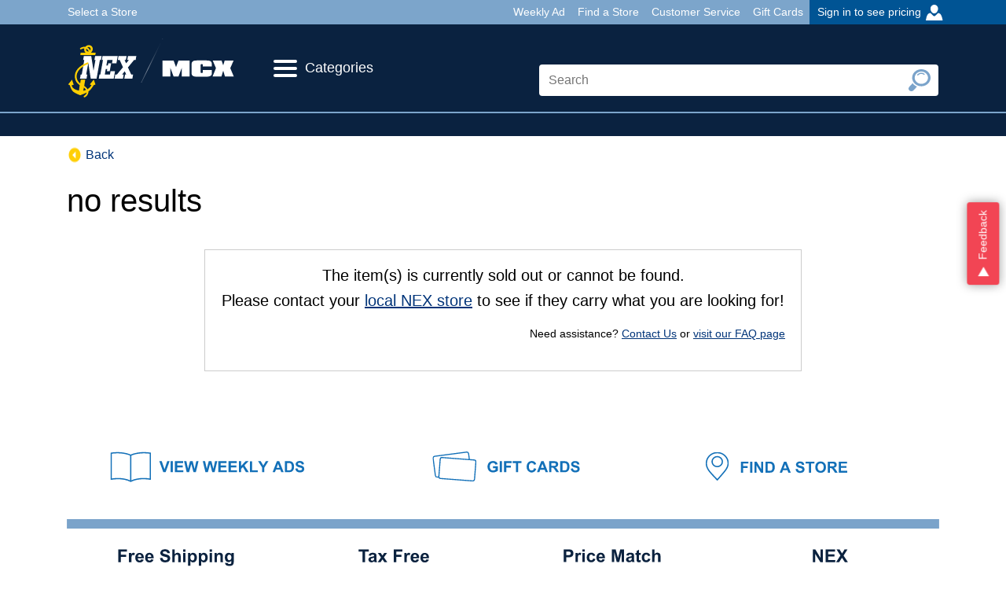

--- FILE ---
content_type: text/css
request_url: https://www.mynavyexchange.com/ux/css/responsive/responsive_libs.css
body_size: -31
content:
@import url(../../css/bootstrap/bootstrap.min.css);
@import url(../../css/fontawesome.css);
@import url(../../css/fontawesome-regular.css);
@import url(../../css/fontawesome-solid.css);
@import url(../../css/qtips.css);
@import url(../../css/legacy/autosuggest.css);
@import url(../../css/owl.carousel/owl.carousel.css);
@import url(../../css/owl.carousel/owl.theme.default.css);
@import url(../../css/legacy/multizoom.css);
@import url(../../css/carousel.css);
@import url(../../css/flexslider.css);


--- FILE ---
content_type: text/css
request_url: https://www.mynavyexchange.com/ux/css/responsive/responsive.css
body_size: 16150
content:
.addressValidation p {
  margin-bottom: 0;
}
.addressValidation_content {
  border: 1px solid #ccc;
}
.addressValidation_content .button {
  width: 200px;
  margin-top: 0;
}

@media screen and (max-width: 767px) {
  .addressValidation_content {
    border: none;
  }
  .addressValidation_content .button {
    width: 100%;
  }
}
.addresses_field-name,
.payment_field-name {
  font-size: 14px;
  font-weight: bold;
  margin-bottom: 0;
}
.addresses_buttons-block,
.payment_buttons-block {
  display: flex;
  justify-content: start;
}
.addresses_buttons-block .button,
.payment_buttons-block .button {
  width: 160px;
}
.addresses_buttons-block_edit,
.payment_buttons-block_edit {
  margin-top: 1rem;
}
.addresses_buttons-block_edit .button-edit,
.payment_buttons-block_edit .button-edit {
  text-align: center;
}
.addresses_buttons-block .button-secondary,
.payment_buttons-block .button-secondary {
  text-align: center;
}
.addresses_field-input,
.payment_field-input {
  margin-bottom: 5px;
}
.addresses_field-input input,
.payment_field-input input {
  margin: auto 0;
}
.addresses_address-block,
.payment_address-block {
  border-bottom: 1px #ccc solid;
  padding-bottom: 15px;
}
.addresses_billing-address,
.payment_billing-address {
  display: none;
}
.addresses_billing-address.active,
.payment_billing-address.active {
  display: block;
}
.addresses_payment-line,
.payment_payment-line {
  border-bottom: 1px solid #d2d5d7;
  height: 1px;
}

.new-address {
  margin: auto 0;
}

.nexcom-control_additional-width {
  max-width: 320px;
}
.nexcom-control_additional-width input {
  min-width: 0px;
}

@media (max-width: 767px) {
  .addresses_buttons-block,
  .payment_buttons-block {
    display: block;
    margin-bottom: 20px;
  }
  .addresses_buttons-block .button,
  .payment_buttons-block .button {
    width: 100%;
    margin: 5px 0;
  }
}
.cart__page {
  font-size: 14px;
}

.cart__page .no-gutters {
  width: 100% !important;
}

.cart__page__table-footer {
  background-color: #dcedfa;
  font-weight: bold;
}
.cart__page__table-footer-item {
  justify-content: flex-end;
}
@media (max-width: 991px) {
  .cart__page__table-footer-item {
    justify-content: flex-start;
  }
}
.cart__page__table-header {
  background-color: #dcedfa;
  font-weight: bold;
}
@media (max-width: 991px) {
  .cart__page__table-header {
    display: none;
  }
}
.cart__page__quantity {
  font-size: 12px;
  font-weight: bold;
}
.cart__page__continueLink {
  text-decoration: underline;
  font-size: 14px;
}
.cart__page__changeStore {
  background-color: #f7f7f7;
  font-size: 12px;
  width: 60%;
}
@media (max-width: 991px) {
  .cart__page__changeStore {
    width: 100%;
  }
}
.cart__page__changeStore-link {
  text-decoration: underline;
}
.cart__page-redPrice {
  color: red;
}
.cart__page__movetoPurchaseForm {
  width: 100%;
}
.cart__page__movetoPurchaseForm-promoarea {
  border: 1px solid;
  height: 100px;
  background-color: #f7f7f7;
}
.cart__page__movetoPurchaseForm-promotitle {
  font-size: 18px;
}
.cart__page__movetoPurchaseForm-error {
  color: red;
}
.cart__page__movetoPurchaseForm-input {
  width: 100%;
}
.cart__page__movetoPurchaseForm-applyButton {
  width: 100%;
}
.cart__page__movetoPurchaseForm-applyButton button {
  width: 100%;
}
@media (max-width: 767px) {
  .cart__page__movetoPurchaseForm-applyButton {
    display: none;
  }
}
.cart__page__movetoPurchaseForm-applyButton-mobile button {
  width: 100%;
}
@media (min-width: 768px) {
  .cart__page__movetoPurchaseForm-applyButton-mobile {
    display: none;
  }
}
.cart__page__movetoPurchaseForm .removeLink {
  text-decoration: underline;
}
.cart__page__continueButton {
  width: 190px;
  height: 45px;
}
@media screen and (max-width: 767px) {
  .cart__page__continueButton {
    width: 100%;
  }
}
.cart__page__checkoutButton {
  width: 190px;
  height: 45px;
}
@media screen and (max-width: 767px) {
  .cart__page__checkoutButton {
    margin: 0;
    width: 100%;
  }
}
.cart__page__checkoutButton:hover {
  background: #f9ea87;
  background: linear-gradient(#f9ea87, #f8e163);
}

.change__password__form-container__note {
  font-size: 14px;
  color: #cc0000;
}
.change__password__form-container__lable {
  color: #363636;
  font-size: 14px;
  font-weight: 700;
  margin: 10px 0 10px 0;
}
.change__password__form-container__strength-empty {
  padding: 4px;
  width: 100%;
  font-weight: 700;
  font-size: 14px;
  font-style: normal;
  border: 1px solid #666;
}
@media (min-width: 576px) {
  .change__password__form-container__strength-empty {
    max-width: 320px;
  }
}
.change__password__form-container__horizLine {
  margin-top: 20px;
}
.change__password__form-container__passwordPolicy {
  margin-top: 15px;
}
.change__password__form-container__passwordPolicy a {
  text-decoration: none;
  font-weight: 700;
}

.checkout {
  font-size: 14px;
}
.checkout .panel__header {
  background-color: #dcedfa;
  font-weight: bold;
}
@media (max-width: 767px) {
  .checkout .panel__header-total {
    display: flex;
    background-color: white;
  }
}
.checkout .panel__header-totalContainer {
  justify-content: flex-end;
}
@media (max-width: 767px) {
  .checkout .panel__header-totalContainer {
    flex-direction: column;
    justify-content: flex-start;
  }
}
.checkout .panel__header-totalContainer > div {
  display: flex;
  justify-content: flex-end;
}
@media (max-width: 767px) {
  .checkout .panel__header-totalContainer > div {
    justify-content: flex-start;
  }
}
.checkout .panel__header-mobile {
  display: none;
}
@media (max-width: 991px) {
  .checkout .panel__header-mobile {
    display: flex;
    font-weight: bold;
  }
}
.checkout .panel__menu {
  background: #f3f3f3;
}
.checkout .panel__menu h3 {
  font-size: 16px;
}
.checkout .panel__menu .text {
  font-weight: bold;
}
.checkout .panel__menu .error {
  color: red;
}
.checkout .panel__menu a {
  text-decoration: underline;
  color: #003479;
  font-size: 13px;
}
.checkout .panel__menu .required_field {
  font-size: 12px;
}
.checkout .panel__menu .block {
  padding-bottom: 15px;
  border-bottom: 1px solid #d2d5d7;
  margin-bottom: 10px;
}
.checkout .panel__menu .block.withoutBorder {
  border: none;
}
.checkout .panel__menu .block .subBlock {
  padding-left: 28px;
}
.checkout .panel__menu .postal {
  width: 105px;
  min-width: 0px;
}
.checkout .panel__menu .right {
  text-align: left;
  padding-left: 28px;
}
.checkout .panel__menu .save {
  padding-left: 28px;
}
.checkout .panel__menu {
  background: #f3f3f3;
}
.checkout .panel .newShippingAddressWrapper .saveAddressLabel {
  font-size: 12px;
}
.checkout .store-info {
  background-color: #f7f7f7;
}
.checkout .store-info a {
  color: #003479;
}

.compare__item {
  min-width: 170px;
  display: flex;
  flex-direction: column;
  justify-content: space-between;
  font-size: 14px;
  word-break: break-word;
}
.compare__item .color-example {
  width: 40px;
  height: 40px;
}
.compare__item .color-example img {
  width: 100%;
  height: auto;
}
.compare__item .price {
  display: flex;
}
.compare__item .price p {
  margin-right: 5px;
}
.compare__image {
  min-height: 250px;
  margin-bottom: 10px;
  display: flex;
  justify-content: center;
  align-items: center;
  -ms-flex-align: center;
  max-width: 100%;
}
.compare__image:after {
  content: "";
  min-height: inherit;
  font-size: 0;
}
.compare__image img {
  max-height: 250px;
}
.compare__color {
  min-height: 140px;
}
.compare__name {
  min-height: 80px;
}
.compare__brand {
  min-height: 30px;
}
.compare__price {
  min-height: 80px;
}

@media (max-width: 767px) {
  .compare__row {
    overflow: auto;
    position: relative;
  }
  .compare__item {
    min-width: 240px;
  }
  .compare__image {
    min-height: 200px;
    display: flex;
    justify-content: center;
  }
  .compare #leftGradient {
    display: none;
  }
  .compare #leftGradient::after {
    content: "";
    width: 24px;
    height: 100%;
    position: absolute;
    left: 0;
    top: 0;
    background: linear-gradient(to left, rgba(255, 255, 255, 0) 0, rgba(255, 255, 255, 0.85) 50%, #fff 100%);
    z-index: 1;
  }
  .compare #rightGradient::after {
    content: "";
    width: 24px;
    height: 100%;
    position: absolute;
    right: 0;
    top: 0;
    background: linear-gradient(to right, rgba(255, 255, 255, 0) 0, rgba(255, 255, 255, 0.85) 50%, #fff 100%);
    z-index: 1;
  }
}
.contact-us h2 {
  border-bottom: none;
  text-transform: capitalize;
}
.contact-us .content-container .contact-us-header-text {
  padding-top: 10px;
}
.contact-us .content-container .contact-us-content .service-contacts-wrapper .contact {
  border-bottom: 1px solid #e0e0e0;
  padding-bottom: 9px;
  margin-bottom: 10px;
}
.contact-us .content-container .contact-us-content .service-contacts-wrapper .contact.extra {
  border-bottom: none;
}
.contact-us .content-container .contact-us-content .service-contacts-wrapper .contact .contact-data {
  margin-bottom: 15px;
}
.contact-us .content-container .contact-us-content .service-contacts-wrapper .contact .contact-data span {
  display: block;
}

.row-container {
  display: flex;
  justify-content: center;
}
@media screen and (max-width: 991px) {
  .row-container {
    padding: 15px;
  }
}
.row-container .forgotPassword {
  display: flex;
  flex-direction: column;
  align-self: flex-start;
  margin-top: 30px;
  margin-bottom: 30px;
  padding: 30px 30px 30px 18px;
  border: solid #dddddd 1px;
  outline: 1px solid #f3f3f3;
  outline-offset: -5px;
}
.row-container .forgotPassword-requiredTxt {
  font-size: 11px;
  color: #8c8c8c;
}
.row-container .forgotPassword__errMsg {
  margin: 10px 0 0 0;
  color: red !important;
  font-size: 14px;
}
.row-container .forgotPassword__form__registeredContainer {
  display: flex;
  width: 65%;
  justify-content: space-between;
}
@media screen and (max-width: 991px) {
  .row-container .forgotPassword__form__registeredContainer {
    width: 100%;
  }
}
.row-container .forgotPassword__form__registeredContainer__label {
  color: #363636;
  font-size: 14px;
  font-weight: 700;
  margin-top: 11px;
}
@media screen and (max-width: 350px) {
  .row-container .forgotPassword__form__registeredContainer__label {
    font-size: 12px;
  }
}
.row-container .forgotPassword__form__registeredContainer__forgotPwRequiredTxt {
  align-self: flex-end;
  font-size: 11px;
  color: #8c8c8c;
}
@media screen and (max-width: 350px) {
  .row-container .forgotPassword__form__registeredContainer__forgotPwRequiredTxt {
    font-size: 11px;
  }
}
.row-container .forgotPassword__form__registeredContainer__forgotPwRequiredTxt sup {
  color: red;
}
.row-container .forgotPassword .strength-empty {
  padding: 4px;
  width: 100%;
  font-size: 14px;
  font-weight: 700;
  border: 1px solid #666;
}
@media (min-width: 576px) {
  .row-container .forgotPassword .strength-empty {
    max-width: 320px;
  }
}
.row-container .forgotPassword .input-forgotPassword {
  width: 65%;
}
@media screen and (max-width: 991px) {
  .row-container .forgotPassword .input-forgotPassword {
    width: 100%;
  }
}

.giftCard ul {
  list-style: outside;
}
.giftCard-body_components__item {
  display: flex;
  flex-direction: column;
}
.giftCard-body_components__item img {
  width: 100%;
}
.giftCard-body_components__item ul {
  padding: 20px;
}
.giftCard-body_components__item .button-row {
  text-align: center;
  margin-top: auto;
}
.giftCard-body_components__detailed-item {
  margin-bottom: 30px;
}
.giftCard-body_components__detailed-item img {
  width: 100%;
}
.giftCard-body_components__footer {
  text-align: center;
  padding: 30px;
  background-color: #dcedfa;
}
.giftCard-body_components__footer_title {
  padding: 15px;
  font-size: 18px;
  color: #003479;
}
.giftCard-body_components_balance-message {
  margin-bottom: 20px;
}
.giftCard-body_components_balance-message_item {
  color: red;
  font-weight: bold;
}
.giftCard-body_components_error-message {
  margin-bottom: 20px;
}
.giftCard_pin {
  width: 100px;
}
.giftCard_pin-image img {
  width: 100%;
}

.giftcardDetails_text-block {
  display: flex;
  justify-content: space-between;
}
.giftcardDetails_text {
  font-weight: bold;
}
.giftcardDetails_text__flex {
  display: flex;
  justify-content: space-between;
}
.giftcardDetails_text_image {
  opacity: 1;
}
.giftcardDetails_select-item {
  margin-bottom: 20px;
}

@media (max-width: 350px) {
  .giftCard_captcha {
    max-width: 300px !important;
    overflow: hidden;
    border-right: 1px solid #ccc;
  }
}
.homePage {
  text-align: center;
}
.homePage a, .homePage img {
  width: 100%;
}
.homePage img {
  padding: 10px 0;
}

.purchase-confirmation .print-button .button {
  margin: 0;
}
.purchase-confirmation h2 {
  text-transform: uppercase;
  font-size: 18px;
  color: #003479;
  border: none;
}
.purchase-confirmation .purchase-info-wrapper .bordered-content {
  border-top: 1px solid #dddddd;
  border-bottom: 1px solid #dddddd;
}
.purchase-confirmation .product-items .products-items-header {
  background: #dcedfa;
  color: #003479;
}
.purchase-confirmation .product-items .product-item {
  border-bottom: 1px solid #dddddd;
}

@media (max-width: 767px) {
  .proccess-info {
    margin-bottom: 15px;
  }
}
.order-details_text p {
  font-size: 12px;
  margin-bottom: 0;
}
@media (max-width: 767px) {
  .order-details_text p {
    font-size: 14px;
  }
}
.order-details .product-items .products-items-header {
  background: #dcedfa;
  color: #003479;
}
.order-details .product-items .product-item {
  border-bottom: 1px solid #dddddd;
}
.order-details .checkout-item-subhead {
  text-transform: uppercase;
}

.orders .orders-header-wrapper {
  display: flex;
  flex-direction: column;
}
.orders .orders-header-wrapper h2 {
  font-size: 18px;
  color: #003479;
  border: none;
  padding-bottom: 10px;
}
.orders .products-table .products-table-header {
  background: #dcedfa;
  color: #003479;
  font-weight: bold;
}
.orders .products-table .products-table-header div {
  padding: 10px;
}
.orders .products-table .products-table-row {
  border-bottom: 1px solid #dddddd;
}
@media screen and (max-width: 767px) {
  .orders .products-table .products-table-row.products-card {
    display: flex;
    flex-wrap: wrap;
    padding-bottom: 8px;
    margin-bottom: 8px;
  }
  .orders .products-table .products-table-row.products-card .title-column div {
    padding: 0;
    margin-bottom: 8px;
  }
  .orders .products-table .products-table-row.products-card .data-column {
    flex-direction: column;
    flex-wrap: nowrap;
  }
  .orders .products-table .products-table-row.products-card .data-column div {
    padding: 0;
    margin-bottom: 8px;
    flex: 0 0 auto;
  }
  .orders .products-table .products-table-row.products-card a {
    width: 100%;
  }
}
.orders .products-table .products-table-row div {
  padding: 10px;
}

.orders.pagination {
  justify-content: flex-end;
  margin-top: 20px;
}
@media screen and (max-width: 767px) {
  .orders.pagination {
    justify-content: center;
  }
}

.category_no-results {
  margin: 30px;
  padding: 20px;
  text-align: center;
  border: 1px solid #ccc;
}
.category_no-results a {
  font-size: 20px;
  text-decoration: underline;
}
.category_no-results_assistance {
  font-size: 14px;
  text-align: right;
  margin-top: 20px;
}
.category_no-results_assistance a {
  font-size: 14px;
}
.category .nav-tabs .nav-item {
  margin-bottom: -2px;
}
.category .nav-tabs .nav-link {
  background: #f3f3f3;
  border-radius: 0;
}
.category .filter-selected {
  margin-top: 4px;
  height: 30px;
  border: 1px solid #dddddd;
  margin-right: 10px;
}
.category .filter-selected .close {
  background: url("../../img/common/grayRemoveButton.png") no-repeat center;
  width: 20px;
  height: 20px;
}
.category .sort-panel {
  border-bottom: 1px solid #d2d5d7;
  padding: 10px 0;
}

@media (max-width: 767px) {
  .category_no-results {
    border: none;
  }
}
@media (max-width: 767px) {
  .category .sort-panel .button {
    width: 50%;
  }
}
.profile__page .error-message {
  margin-bottom: 10px;
  font-size: 14px;
}
.profile__page__postal {
  display: flex;
  max-width: 320px;
}
.profile__page__postal input {
  min-width: 0px;
}
.profile__page__mobileInput {
  display: flex;
  max-width: 320px;
}
.profile__page__mobileInput input {
  width: 30%;
  min-width: 0px;
}
.profile__page__chooseStore__label {
  font-weight: bold;
  font-size: 16px;
}
.profile__page__chooseStore-store {
  width: 100%;
  padding: 3px 0 3px 13px;
  background-color: #fbfbfb;
  height: 45px;
  border: 1px solid #ccc;
  font-size: 14px;
  display: flex;
  flex-direction: column;
  justify-content: center;
  box-sizing: border-box;
}
@media (min-width: 576px) {
  .profile__page__chooseStore-store {
    max-width: 320px;
  }
}
.profile__page__chooseStore-store .truncate {
  white-space: nowrap;
  overflow: hidden;
  text-overflow: ellipsis;
}
.profile__page__chooseStore__match {
  display: flex;
  flex-direction: column;
}
.profile__page__chooseStore__match a {
  margin-top: 10px;
  text-decoration: underline;
  color: #003479;
  font-size: 14px;
}
.profile__page__title {
  border-top: 1px solid #d2d5d7;
  padding-top: 20px;
}
@media screen and (max-width: 1199px) {
  .profile__page__title {
    width: 100%;
  }
}
.profile__page__horizLineBoxDivider {
  border-top: 1px solid #d2d5d7;
}
@media screen and (max-width: 1199px) {
  .profile__page__horizLineBoxDivider {
    width: 100%;
  }
}
.profile__page__blockTitle {
  font-size: 18px; }

.profile__page input[type="checkbox"] {
  /* visibility: hidden;
  display: inline !important;  */
  margin-right: 10px;
  margin-top: 4px;
}

.profile__page .checkbox.nexcom-control {
  display: flex;
  flex-direction: row;
  align-items: flex-start;
}

.profile__page .text_disclaimer {
  font-size: 10px;
  padding-top: 10px;
}

.profile__page a {
  color: #003479;
  outline: none;
}
.profile__page .nexcom-control.radiobox .profile__label {
  font-weight: normal;
  text-transform: none;
}

.registries h3 {
  border-bottom: 2px solid #dddddd;
  padding-bottom: 15px;
}
.registries label {
  font-weight: bold;
}
.registries .icon {
  height: 15px;
  margin-right: 4px;
}
.registries .table {
  margin-bottom: 3rem;
}
.registries .table .button {
  width: auto;
}
.registries .table__header {
  text-transform: uppercase;
  font-size: 14px;
  font-weight: bold;
  border-bottom: solid #dddddd;
  border-width: 2px;
  padding-bottom: 5px;
}
.registries .table__body {
  font-size: 14px;
  border-bottom: 1px solid #dddddd;
  padding-bottom: 5px;
}
.registries .table__body div {
  word-break: break-all;
}
.registries .table__body a {
  font-size: 14px;
}
.registries .table__body .button {
  width: 48%;
  height: 30px;
}
@media (min-width: 768px) and (max-width: 991px) {
  .registries .table__body .button {
    width: 100%;
    margin-bottom: 5px;
  }
}
.registries .table__body .button.fit-content {
  height: auto;
}
.registries .table__body span {
  font-size: 14px;
}
.registries .table__qty {
  padding-top: 10px;
  font-size: 16px;
}
.registries textarea {
  height: 127px;
}
.registries label.radiobox {
  margin: 10px 0;
}
.registries .button {
  width: 100%;
}
.registries .privacy-title {
  font-weight: bold;
  font-size: 14px;
}
.registries .charcounter {
  font-style: italic;
  color: #a1a1a1;
  font-size: 10px;
  margin-top: 10px;
}
.registries .errorMessage {
  color: #ff0000;
  margin-bottom: 10px;
}
.registries .select-month {
  min-width: 45%;
}
.registries .select-year {
  min-width: 30%;
}

@media (min-width: 768px) {
  .registries .table__body span {
    border-bottom: none !important;
  }
  .registries .table__body .column-need {
    line-height: 2.75;
  }
}
.giftlist_link {
  text-align: right;
  font-size: 14px;
  color: #003479 !important;
  text-decoration: underline;
  margin: auto 0;
}

.giftRecipient a {
  text-decoration: underline;
  color: #003479 !important;
}
.giftRecipient a:hover {
  color: #003479 !important;
  text-decoration: none;
}

@media (max-width: 767px) {
  .registries .content-box {
    border: none;
    outline: none;
  }
}
@media (min-width: 992px) {
  .registries .col-lg-1 {
    -ms-flex: 0 0 8.333333%;
    flex: 0 0 8.333333%;
    max-width: 8.333333%;
  }
  .registries .col-lg-2 {
    -ms-flex: 0 0 16.666667%;
    flex: 0 0 16.666667%;
    max-width: 16.666667%;
  }
}
@media (max-width: 991px) {
  .product__table-header {
    display: none;
  }
}

.product__table-item {
  font-weight: bold;
  padding-top: 3px;
}
.product__table-item.red {
  color: red;
}

.checkout .accord-panel .pickup {
  max-width: 500px;
  margin-left: -10px;
  margin-right: 0;
}
.checkout .accord-panel .pickup .pickup__container {
  margin: 0 -4px -4px -4px;
}
.checkout .gift-block {
  padding-top: 15px;
  border-top: 1px solid #d2d5d7;
  margin-bottom: 15px;
}
.checkout .multi-shipping .title {
  background-color: #dcedfa;
}
.checkout .multi-shipping p {
  margin: 0;
}
.checkout .multi-shipping h3 {
  font-size: 14px;
}
.checkout .multi-shipping .panel__header {
  min-height: 40px;
  height: auto;
  display: flex;
  align-items: center;
  padding: 5px;
}
.checkout .multi-shipping .panel__header_link {
  justify-content: flex-end;
  color: #003479;
  text-decoration: underline;
  font-weight: normal;
}
.checkout .multi-shipping .price-info {
  padding: 5px;
  line-height: 1.75;
}
.checkout .multi-shipping .shipping-item {
  border-bottom: 1px solid #dddddd;
}
.checkout .multi-shipping .shipping-item__address {
  background-color: #f2f8fd;
  margin-bottom: 10px;
  padding: 10px;
}
.checkout .multi-shipping .shipping-item__address p {
  font-size: 14px;
}
.checkout .multi-shipping .min-height-0 {
  min-height: 0;
}
.checkout .multi-shipping .pickup .pickup__container {
  width: auto;
}
.checkout .pickup {
  background-color: #f2f8fd;
  border: 1px solid #dddddd;
  padding: 10px;
}
.checkout .pickup img {
  width: auto;
}
.checkout .pickup textarea {
  width: 100%;
  height: 150px;
}
.checkout .pickup .textarea__description {
  font-style: italic;
  color: #a1a1a1;
  font-size: 10px;
}
.checkout .pickup .pickup__container {
  background: #fff;
  padding: 10px;
}
.checkout .pickup .pickup__container .additional-info {
  font-size: 10px;
}
.checkout .pickup.pickup_borderless {
  border: 0;
  border-bottom: 1px solid #dddddd;
}
.checkout .pickup .pickup__options {
  display: flex;
  align-items: center;
  height: 50px;
  padding: 4px 0;
  margin: 10px -2px -2px -2px;
}
.checkout .pickup .pickup__options .button {
  appearance: none;
  cursor: pointer;
  background: white;
  color: black;
  text-align: center;
  margin: 0;
  width: 100%;
  padding-left: 2px;
  padding-right: 2px;
}
.checkout .pickup .pickup__options input {
  display: none;
}
.checkout .pickup .pickup__options input[type=radio]:checked ~ label {
  background-color: #002c66;
  border-color: #002c66;
  color: #fff;
}

@media (max-width: 767px) {
  .checkout .multi-shipping .panel__header_link {
    background-color: #ffffff;
  }
  .checkout .multi-shipping .shipping-item__address {
    margin-top: 10px;
  }
  .checkout .pickup.pickup__button {
    border: 0;
    background-color: #ffffff;
    padding: 0;
  }
  .checkout .pickup.gift-container {
    border: 1px solid #dddddd;
  }
  .checkout .pickup.pickup_borderless {
    border: 0;
  }
}
@media (max-width: 991px) {
  .checkout .pickup .pickup__container .accord-selection .accord-panel {
    display: none;
  }
  .checkout .pickup .pickup__container .accord-selection .accord-panel .white {
    padding: 10px;
    background-color: white;
  }
  .checkout .pickup .pickup__container .accord-selection .accord-panel a {
    text-decoration: underline;
  }
}
.circled {
  width: 25px;
  height: 25px;
  padding: 3px 9px;
  border-radius: 50%;
  color: white;
  font-size: 13px;
}

.ship-group-options {
  max-width: 320px;
}
.ship-group-options_item {
  margin: auto 0;
}

.row__container {
  font-size: 14px;
  flex-direction: column;
}
.row__container__error {
  padding-top: 25px;
}
.row__container__forms {
  display: flex;
  justify-content: center;
}
@media screen and (max-width: 991px) {
  .row__container__forms {
    margin: 0;
  }
}
.row__container__forms .login {
  margin-top: 30px;
  display: flex;
  flex-direction: column;
  align-self: flex-start;
  padding: 25px 28px;
  border: solid #dddddd 1px;
  outline: 1px solid #f3f3f3;
  outline-offset: -5px;
}
@media screen and (max-width: 991px) {
  .row__container__forms .login {
    margin-right: 0;
  }
}
.row__container__forms .login-name {
  font-size: 18px;
  font-weight: bold;
  color: #003479;
  border-bottom: 1px solid #d2d5d7;
  padding-bottom: 7px;
}
.row__container__forms .login-requiredTxt {
  font-size: 11px;
  font-style: italic;
  color: #8c8c8c;
  margin-bottom: 20px;
}
.row__container__forms .login__input {
  width: 100%;
  padding: 14px 0 14px 21px;
  font-family: Helvetica, Arial, sans-serif;
  font-size: 16px;
  border: 1px solid #ccc;
  background-color: #fbfbfb;
  color: #003479;
}
.row__container__forms .login__strength-empty {
  padding: 4px;
  width: 100%;
  font-size: 14px;
  font-weight: 700;
  border: 1px solid #666;
}
.row__container__forms .login__form__links {
  margin: 10px 0 20px 0;
  display: flex;
  flex-direction: column;
}
.row__container__forms .login__form__links a {
  font-size: 13px;
  text-decoration: underline;
  color: #003479;
  cursor: pointer;
}
.row__container__forms .login__form__links-policyOverlay {
  color: #4a62bd;
}
.row__container__forms .login .public {
  display: flex;
}
.row__container__forms .login .public .blueCheck {
  background: url("../../../img/common/checkbox1.png") left top no-repeat;
  display: inline-block;
  height: 21px;
  width: 21px;
  cursor: pointer;
}
.row__container__forms .login .public .blueCheck.blueCheckedBox {
  background-position: -22px 0px;
}
.row__container__forms .login .public__checkMark {
  visibility: hidden;
}
.row__container__forms .login .public-label {
  margin-left: 10px;
  vertical-align: top;
}
.row__container__forms .login .submit-button-container {
  display: flex;
}
.row__container__information {
  padding: 31px 34px;
  margin-top: 30px;
  margin-bottom: 30px;
  background-color: #dcedfa;
  color: #002144;
  font-size: 14px;
}
@media screen and (max-width: 767px) {
  .row__container__information {
    display: none;
  }
}
.row__container__information__defence, .row__container__information__privacy {
  font-size: 14px;
}
.row__container__information__paragraph {
  line-height: 20px;
}
.row__container__information-uppercase {
  text-transform: uppercase;
}
.row__container__information__buttons {
  display: none;
}
.row__container__information__buttons button {
  width: 100%;
  padding: 10px 20px;
  box-sizing: border-box;
}
.row__container__information__buttons :first-child {
  border-bottom: 0;
}
@media screen and (max-width: 767px) {
  .row__container__information__buttons {
    display: flex;
    flex-direction: column;
    align-items: center;
    width: 100%;
    margin-top: 30px;
    margin-bottom: 30px;
  }
}

.DOD-block {
  justify-content: start !important;
}
.DOD-block a {
  margin-left: 10px;
}

.storelocator__filter {
  min-height: 530px;
}
.storelocator__filter .search-options {
  margin-top: 40px;
  position: relative;
}
.storelocator__filter .search-options .option {
  position: absolute;
  z-index: 1;
  width: 100%;
}
.storelocator__filter .search-options p {
  font-style: italic;
  font-size: 16px;
  color: #a1a1a1;
}
.storelocator__map {
  vertical-align: top;
}

@media screen and (max-width: 767px) {
  .storelocator {
    max-width: 100%;
  }
}
.store-details h4 {
  font-size: 14px;
}
.store-details p {
  margin-bottom: 16px;
  font-size: 12px;
}
.store-details .store-map {
  height: 458px;
  position: relative;
  padding: 5px;
}
.store-details .store-map .map {
  display: block;
  width: 100%;
  height: 458px;
}
.store-details .store-map .photos {
  width: 100%;
  height: 450px;
  display: block;
}
.store-details .store-map .photos .storeImg {
  display: flex;
  align-items: center;
  justify-content: center;
}
.store-details .store-map .photos .storeImg img {
  object-fit: fill;
}
.store-details .store-map__buttons {
  position: absolute;
  bottom: 10px;
  left: 10px;
  right: 10px;
  z-index: 99;
}
.store-details .content {
  position: relative;
}
.store-details .content .flyer-button a {
  color: white;
}
.store-details .shops-toggle {
  cursor: pointer;
  margin-bottom: 10px;
}
.store-details .shops-toggle:hover {
  color: #666;
}
.store-details__info {
  display: none;
  padding: 8px;
  padding-top: 15px;
  margin-bottom: 10px;
}
.store-details__info hr {
  border-top: 1px solid #ccc;
  width: 50%;
  text-align: left;
  margin-left: -8px;
}
.store-details__info h3 {
  font-size: 12px;
  font-weight: 700;
}

@media screen and (max-width: 767px) {
  .store-details .content .button {
    margin: 10px 0;
  }
  .store-details__info hr {
    width: 100%;
  }
}
.storeSearch h1 span {
  color: #a1a1a1;
}
.storeSearch #map_canvas {
  height: 580px;
  margin-top: 20px;
}

.emailWishList label, .wishList label {
  font-size: 12px;
}
.emailWishList_error-text, .wishList_error-text {
  color: #cc0000;
  font-size: 13px;
  font-weight: bold;
}
.emailWishList_error-text p, .wishList_error-text p {
  margin-bottom: 0;
}
.emailWishList_buttons .button, .wishList_buttons .button {
  margin: 10px;
  padding: 5px 10px;
}
.emailWishList_table_header, .wishList_table_header {
  background-color: #DCEDFA;
  font-size: 12px;
  font-weight: bold;
  color: #003479;
}
.emailWishList_table_header .row, .wishList_table_header .row {
  padding: 8px 0px !important;
}
.emailWishList_item_content, .wishList_item_content {
  border-bottom: 1px #ccc solid;
}
.emailWishList_item_content_item_mobile, .wishList_item_content_item_mobile {
  font-size: 12px;
}
.emailWishList_item_content_item_product-name, .wishList_item_content_item_product-name {
  font-weight: bold;
  text-transform: uppercase;
  margin-bottom: 0;
}
.emailWishList span, .wishList span {
  font-size: 12px;
}
.emailWishList_buttons-block_button, .wishList_buttons-block_button {
  width: 100%;
}
.emailWishList_table-mobile_item, .wishList_table-mobile_item {
  display: none;
  font-weight: bold;
  font-size: 12px;
}
.emailWishList_inputs label, .wishList_inputs label {
  font-size: 14px;
}
.emailWishList_inputs .button, .wishList_inputs .button {
  min-width: 150px;
}

@media (max-width: 991px) {
  .wishList_table {
    max-width: 767px;
  }
}
@media (max-width: 767px) {
  .wishList_info-button .button {
    width: 100px;
  }
  .wishList_buttons-block_button {
    width: 50%;
  }
  .wishList_buttons-block_form {
    width: 50%;
  }
  .wishList_buttons-block_form .button {
    width: 100%;
  }
  .wishList_table-mobile {
    display: flex;
    justify-content: space-between;
    margin-bottom: 8px;
    padding: 0;
  }
  .wishList_item_form {
    max-width: 100%;
  }
  .wishList_item_content_item {
    margin: auto;
  }
  .wishList_item_content_item_mobile {
    margin-bottom: 20px;
    padding: 0;
  }
  .wishList_item_content_item_mobile .mr {
    margin-right: 10px;
  }
}
@media only screen and (max-width: 767px) {
  .wishList_table_header {
    display: none;
  }
  .wishList_table-mobile_item {
    display: block;
  }
}
@media screen and (max-device-width: 767px) {
  .wishList_table_header {
    display: none;
  }
  .wishList_table-mobile_item {
    display: block;
  }
}
.addToWishList p {
  font-size: 14px;
}
.addToWishList_name {
  font-weight: bold;
}
.addToWishList_buttons {
  margin-top: 20px;
}
.addToWishList_buttons button {
  margin: 10px 15px;
}
@media (min-width: 768px) {
  .addToWishList_buttons button {
    width: 200px;
  }
}
.addToWishList_image {
  text-align: center;
}
.addToWishList_item {
  font-weight: bold;
  color: #003479;
}

.dimSearchSuggContainer {
  display: none;
  position: absolute;
  top: 61px;
  right: 0px;
  background-color: white;
  border: 1px solid #003479;
  font-family: sans-serif;
  font-size: 12px;
  width: inherit;
}
@media (max-width: 576px) {
  .dimSearchSuggContainer {
    width: 290px;
  }
}
@media (max-width: 767px) {
  .dimSearchSuggContainer {
    top: 40px;
  }
}
.dimSearchSuggContainer .title {
  color: #666;
  width: 98%;
  padding-left: 8px;
  padding-right: 5px;
  display: none;
}
.dimSearchSuggContainer .dimRoots {
  color: #898989;
  font-weight: bold;
  background: #e2e2e2;
  padding-left: 14px;
  padding-right: 5px;
  line-height: 30px;
  text-transform: uppercase;
}
@media (max-width: 576px) {
  .dimSearchSuggContainer .results-container .dimResult:nth-child(-n+3) {
    display: block;
  }
}
@media (min-width: 576px) {
  .dimSearchSuggContainer .results-container .dimResult:nth-child(-n+5) {
    display: block;
  }
}
.dimSearchSuggContainer .results-container .dimResult {
  line-height: 18px;
  cursor: pointer;
  font-size: 12px;
  display: none;
}
.dimSearchSuggContainer .dimResult table {
  width: 99%;
  border-collapse: separate;
}
.dimSearchSuggContainer .dimResult table td {
  text-align: left;
  padding: 0px;
}
.dimSearchSuggContainer .dimResult a {
  color: #898989;
}
.dimSearchSuggContainer .dimResult .link {
  padding-left: 14px;
  padding-top: 8px;
  padding-bottom: 8px;
}
.dimSearchSuggContainer .dimResult .link span {
  color: #037aba;
  font-weight: bold;
}
.dimSearchSuggContainer .dimResult img {
  width: 36px;
  height: 35px;
  border: #ccc thin solid;
}
.dimSearchSuggContainer .selected .link {
  background-color: #ececec;
}

.searchGroups {
  float: left;
  max-width: 469px;
}

.searchItems {
  float: left;
  min-height: 180px;
  width: 218px;
}

.productGroup {
  float: left;
  min-height: 180px;
  width: 218px;
}

.searchItems h3,
.productGroup h3 {
  text-transform: uppercase;
  margin: 0;
  font-size: 12px;
  color: #333;
}

.searchItems ul,
.productGroup ul {
  padding: 0 0 0 17px;
  margin: 5px 0;
}

.searchItems ul,
.searchItems ul li,
.productGroup ul,
.productGroup ul li {
  color: #2383b6;
  font-size: 12px;
  list-style: square outside none;
  margin: 5px 0 0 7px;
  padding: 0;
}

.searchItems ul a,
.productGroup ul a {
  color: #666;
  text-decoration: none;
}

.searchItems ul a:hover,
.productGroup ul a:hover {
  color: #666;
  text-decoration: underline;
}

.footer {
  padding-top: 40px;
}
.footer .links {
  text-align: center;
}
.footer .links p:first-child {
  font-weight: bold;
  color: #096ebc;
}
.footer .links p:not(:first-child) {
  color: #003479;
}

.tab-system {
  position: relative;
}
.tab-system .tab-system-head {
  display: flex;
  padding: 0 15px;
}
.tab-system .tab-system-head a {
  font-size: 14px;
  text-decoration: none;
  color: #003479;
  display: block;
  flex: 1 1 50%;
  padding: 10px;
  border: 1px solid #a6a6a6;
  background-color: #dddddd;
  text-align: center;
}
.tab-system .tab-system-head a.tab-active {
  background-color: #ffffff;
  border-bottom: 0 none;
}
.tab-system .tab-system-body {
  margin-top: -1px;
  border: 1px solid #a6a6a6;
  padding: 15px;
}
.tab-system .tab-system-body .form-field-checkbox label {
  font-size: 12px;
  font-weight: normal;
}
.tab-system .tab-system-body label.checkbox {
  margin: 0;
}
.tab-system .tab-system-body button.button {
  margin: 10px 0;
}

.results-group .results-item {
  padding: 15px;
  margin-bottom: 15px;
  border: 1px solid #003479;
}

.results-group-head {
  margin: 15px 0;
  font-size: 16px;
  display: flex;
  justify-content: space-between;
  align-items: center;
}

.results-group .results-item {
  padding: 15px;
  margin-bottom: 15px;
  border: 1px solid #003479;
}
.results-group .results-item .store-name {
  font-weight: bold;
  margin-bottom: 5px;
}
.results-group .results-item .details-location {
  text-align: right;
  flex: 1 0 28%;
}
@media only screen and (min-width: 350px) {
  .results-group .results-item .details-location {
    flex: 1 0 25%;
  }
}
.results-group .results-item .details-location a {
  display: inline-block;
  margin-bottom: 5px;
}
.results-group .results-item .my-store {
  padding-top: 5px;
  padding-bottom: 5px;
  color: #003479;
  font-weight: bold;
}
.results-group .results-item .btn-primary {
  margin: 0 !important;
  width: 100% !important;
}

.modal-select-store .btn-row {
  width: 100%;
  display: flex;
  flex-wrap: wrap;
}
.modal-select-store .btn-row button,
.modal-select-store .btn-row a {
  padding-top: 15px;
  padding-bottom: 15px;
}
.modal-select-store #search-by-zip {
  width: 110px;
}
.modal-select-store .btn-row.jsPaginatorButtons {
  width: 100%;
  display: flex;
}
.modal-select-store .btn-row.jsPaginatorButtons > .paginator-prev {
  margin-left: 0;
  flex: 0 0 48.5%;
  max-width: 48.5%;
}
.modal-select-store .btn-row.jsPaginatorButtons > .paginator-next {
  margin-left: auto;
  flex: 0 0 48.5%;
  max-width: 48.5%;
}

#globalTopNavLinks > ul {
  display: inline-flex;
}
@media (max-width: 991px) {
  #globalTopNavLinks > ul {
    display: none;
  }
}
#globalTopNavLinks > ul li {
  margin: 0 8px;
}
#globalTopNavLinks > ul li a {
  color: white;
  transition: color 0.5s;
}
#globalTopNavLinks > ul li a:hover {
  color: #ffcf06;
}

.navbar-panel {
  padding: 0;
  position: fixed;
  width: 100%;
  position: -webkit-sticky;
  position: sticky;
  top: 0;
  z-index: 1000;
  color: white;
  background-color: #0a2240;
  font-size: 14px;
}
.navbar-panel .header-container {
  z-index: 1;
  position: relative;
  margin-right: auto;
  margin-left: auto;
}
@media (min-width: 1140px) {
  .navbar-panel .header-container {
    max-width: 1140px;
  }
}
.navbar-panel .top-nav_background {
  left: 0;
  right: 0;
  height: 31px;
  position: absolute;
  background: linear-gradient(90deg, #7ca5cb 50%, #005494 50%);
}
.navbar-panel a,
.navbar-panel a:hover,
.navbar-panel a:focus,
.navbar-panel a:active {
  font-size: 14px;
  color: white;
  display: block;
}
.navbar-panel .yellow-link {
  color: white;
  transition: color 0.5s;
}
.navbar-panel .yellow-link:hover {
  color: #ffcf06;
}
.navbar-panel h1,
.navbar-panel h2,
.navbar-panel h3,
.navbar-panel h4,
.navbar-panel h5,
.navbar-panel h6 {
  font-size: 100%;
  font-weight: 400;
  margin: 0;
  padding: 0;
}
.navbar-panel h6 {
  font-weight: bold;
}
.navbar-panel span {
  font-style: inherit;
  font-weight: inherit;
  white-space: nowrap;
}
.navbar-panel .links {
  height: 31px;
  background: #7ca5cb;
}
.navbar-panel .links .hamburger-icon {
  height: 17px;
  flex-direction: column;
}
.navbar-panel .links .hamburger-icon:hover {
  cursor: pointer;
}
.navbar-panel .links .hamburger-icon span {
  -webkit-transition: -webkit-transform 0.2s ease-in-out;
  transition: -webkit-transform 0.2s ease-in-out;
  transition: transform 0.2s ease-in-out;
  transition: transform 0.2s ease-in-out, -webkit-transform 0.2s ease-in-out;
  border-radius: 10px;
  background-color: white;
  width: 20px;
  height: 3px;
  margin-bottom: auto;
}
.navbar-panel .links .hamburger-icon span:last-child {
  margin-bottom: 0;
}
.navbar-panel .links .hamburger-icon.active {
  margin-top: 5px;
  height: 18px;
}
.navbar-panel .links .hamburger-icon.active span {
  -webkit-transition: -webkit-transform 0.2s ease-in-out;
  transition: -webkit-transform 0.2s ease-in-out;
  transition: transform 0.2s ease-in-out;
  transition: transform 0.2s ease-in-out, -webkit-transform 0.2s ease-in-out;
}
.navbar-panel .links .hamburger-icon.active span:nth-child(1) {
  -webkit-transform: rotate(42deg) translateY(6px);
  transform: rotate(42deg) translateY(6px);
}
.navbar-panel .links .hamburger-icon.active span:nth-child(2) {
  -webkit-transform: rotate(-42deg) translateY(-6px);
  transform: rotate(-42deg) translateY(-6px);
}
.navbar-panel .links .hamburger-icon.active span:nth-child(3) {
  display: none;
}
.navbar-panel .links-element {
  cursor: pointer;
  display: flex;
}
.navbar-panel .links-element p {
  margin-bottom: 0;
  overflow: hidden;
  white-space: nowrap;
  text-overflow: ellipsis;
}
@media (min-width: 1140px) {
  .navbar-panel .links-element p {
    max-width: 530px;
  }
}
@media (max-width: 1139px) {
  .navbar-panel .links-element p {
    max-width: 370px;
  }
}
@media (min-width: 767px) and (max-width: 991px) {
  .navbar-panel .links-element p {
    max-width: 530px;
  }
}
@media (max-width: 767px) {
  .navbar-panel .links-element p {
    max-width: 50vw;
  }
}
.navbar-panel .links-element .shopping-cart.blue {
  display: none;
}
.navbar-panel .links-element .user-icon {
  width: 22px;
  height: 20px;
}
.navbar-panel .links-element .user-icon.blue {
  display: none;
}
.navbar-panel .links-element .top-prefered-store {
  color: #ffcf06;
  font-size: 15px;
  font-weight: 600;
  width: 150px;
  max-width: 300px;
  overflow: hidden;
  white-space: nowrap;
  text-overflow: ellipsis;
  display: inline-block;
  vertical-align: bottom;
}
@media screen and (max-width: 767px) {
  .navbar-panel .links-element .top-prefered-store {
    width: 100%;
    text-overflow: ellipsis;
  }
}
@media screen and (max-width: 500px) {
  .navbar-panel .links-element .top-prefered-store {
    width: 150px;
    text-overflow: ellipsis;
  }
}
.navbar-panel .links-element__buttons_btn {
  background-color: #005494;
  position: relative;
  display: flex;
  align-items: center;
  padding: 0 10px;
}
.navbar-panel .links-element__buttons_btn:hover {
  cursor: pointer;
}
.navbar-panel .links-element__buttons_btn img {
  margin-left: 6px;
  height: 21px;
}
.navbar-panel .links-element__buttons_btn.active {
  background-color: white;
  color: #0a2240;
}
.navbar-panel .links-element__buttons_btn.active > div > a,
.navbar-panel .links-element__buttons_btn.active > div > a:hover,
.navbar-panel .links-element__buttons_btn.active > div > a:focus,
.navbar-panel .links-element__buttons_btn.active > div > a:active {
  color: #0a2240;
}
.navbar-panel .links-element__buttons_btn.active .shopping-cart,
.navbar-panel .links-element__buttons_btn.active .user-icon {
  display: none;
}
.navbar-panel .links-element__buttons_btn.active .blue {
  display: flex;
}
.navbar-panel .links .account-menu {
  -webkit-transform: translate3d(0, -200%, 0);
  transform: translate3d(0, -200%, 0);
  overflow: hidden;
  border-radius: 0 0 0 4px;
  -webkit-box-shadow: 0 2px 6px rgba(0, 0, 0, 0.6);
  box-shadow: 0 2px 6px rgba(0, 0, 0, 0.6);
  background-color: white;
  z-index: -1;
  position: absolute;
  top: 30px;
  right: 0;
  width: 240px;
  padding: 0;
  transition: 0.5s;
}
.navbar-panel .links .account-menu a {
  color: #003479;
}
.navbar-panel .links .account-menu a:hover {
  color: #005494 !important;
}
.navbar-panel .links .account-menu_container {
  padding: 10px 20px;
  display: flex;
  flex-direction: column;
  font-size: 12px;
  max-height: inherit;
}
.navbar-panel .links .account-menu_container .list {
  color: #003479;
}
.navbar-panel .links .account-menu_container .list ul li {
  -webkit-transition: color 0.2s ease-in-out;
  transition: color 0.2s ease-in-out;
}
.navbar-panel .links .account-menu_container .list ul li:hover {
  color: #005494;
}
.navbar-panel .links .account-menu_container .list ul li a {
  padding: 8px 0;
}
.navbar-panel .links .account-menu_container .list ul li.accountlink {
  padding: 0 !important;
  border-bottom: 1px solid black;
}
.navbar-panel .links .account-menu_container .list ul li.accountlink a {
  font-weight: normal !important;
  color: #003479 !important;
  font-size: 14px !important;
  padding: 8px 0 12px 0 !important;
}
.navbar-panel .links .account-menu_container .list ul li.accountlink a:hover {
  color: #005494 !important;
}
.navbar-panel .links .account-menu_container .list .sign-out a:first-child {
  font-weight: bold;
  color: black;
}
.navbar-panel .links .account-menu_container .list .sign-out a:last-child {
  font-size: 12px;
}
.navbar-panel .links .mini-cart {
  cursor: default;
  -webkit-transform: translate3d(0, -200%, 0);
  transform: translate3d(0, -200%, 0);
  transition: transform 0.5s;
  -webkit-box-shadow: 0 2px 6px rgba(0, 0, 0, 0.6);
  box-shadow: 0 2px 6px rgba(0, 0, 0, 0.6);
  background-color: white;
  z-index: -1;
  position: absolute;
  width: 356px;
  right: 0;
  top: 31px;
  color: black;
  max-height: 500px;
  overflow: visible;
}
@media (max-width: 576px) {
  .navbar-panel .links .mini-cart {
    width: 300px;
  }
}
@media (max-height: 531px) {
  .navbar-panel .links .mini-cart {
    max-height: calc(100vh - 31px);
  }
}
.navbar-panel .links .mini-cart form {
  margin: 0;
}
.navbar-panel .links .mini-cart_container {
  display: flex;
  flex-direction: column;
  font-size: 12px;
  max-height: inherit;
}
.navbar-panel .links .mini-cart_container .list {
  color: #0a2240;
  overflow-y: auto;
}
.navbar-panel .links .mini-cart_container .list img {
  margin: 0px;
  width: 61px;
  height: 61px;
}
.navbar-panel .links .mini-cart_container .list img.product_remove {
  width: 15px;
  height: 15px;
}
.navbar-panel .links .mini-cart_container .list a {
  font-size: 12px;
  color: #003479;
}
.navbar-panel .links .mini-cart_container .list a:hover {
  color: #005494;
}
.navbar-panel .links .mini-cart_container .list .product {
  margin: 0px 5px 0px 15px;
  padding: 10px 0;
  border-bottom: 1px solid #0a2240;
}
.navbar-panel .links .mini-cart_container .list .product-params {
  font-weight: bold;
}
.navbar-panel .links .mini-cart_container .list .product-params li:not(.product-params_price):before {
  content: " | ";
}
.navbar-panel .links .mini-cart_container .list .product-params li:first-of-type:before {
  content: "";
}
.navbar-panel .links .mini-cart_container .list .product-params_value {
  font-weight: normal;
}
.navbar-panel .links .mini-cart_container .list .product-params_price {
  font-weight: normal;
  font-size: 14px;
}
.navbar-panel .links .mini-cart_container .prices {
  text-align: end;
}
.navbar-panel .links .mini-cart_container .prices h6:first-child {
  color: red;
}
.navbar-panel .links .mini-cart_container .button {
  width: 100%;
}
.navbar-panel .links ._nexcom_cart-count {
  text-align: center;
  margin-left: 6px;
  border-radius: 40px;
  background-color: red;
  color: white;
  font-weight: 700;
  font-size: 13px !important;
  width: 20px;
  height: 20px;
  display: -webkit-box;
  display: -ms-flexbox;
  display: flex;
  -webkit-box-pack: center;
  -ms-flex-pack: center;
  justify-content: center;
  -webkit-box-align: center;
  -ms-flex-align: center;
  align-items: center;
  overflow: hidden;
  padding: 0;
}
.navbar-panel .links .contextual-layer-positioner {
  position: relative;
}
.navbar-panel .links .contextual-layer {
  position: absolute;
  -webkit-box-shadow: 2px 2px 8px 1px rgba(0, 0, 0, 0.5);
  box-shadow: 2px 2px 8px 1px rgba(0, 0, 0, 0.5);
  background-color: #f7f7f7;
  left: -40px;
  width: 297px;
  padding: 15px;
  color: #003479;
  white-space: normal;
  z-index: -1;
  transform: translateZ(0px);
  -webkit-transform: translateZ(0px);
}
.navbar-panel .links .contextual-layer a {
  text-decoration: none;
  color: inherit;
}
.navbar-panel .links .contextual-layer .store-info {
  line-height: 17px;
}
.navbar-panel .links .contextual-layer .store-name-label {
  font-weight: bold;
}
.navbar-panel .links .contextual-layer .button {
  width: 100%;
}
.navbar-panel .links .contextual-layer .button.openModalLayer {
  color: white;
}
.navbar-panel_body {
  width: 100%;
  position: relative;
  z-index: -2;
}
.navbar-panel_body_components {
  height: 111px;
  background: #0a2240;
}
.navbar-panel_body_components ._nexcom_navigation {
  -webkit-animation-duration: 0.3s;
  animation-duration: 0.3s;
  -webkit-animation-fill-mode: both;
  animation-fill-mode: both;
  -webkit-transform: translate3d(0, -200%, 0);
  transform: translate3d(0, -200%, 0);
  border-radius: 0 0 4px 0;
  background-color: white;
  z-index: -10;
  position: absolute;
  top: 6px;
  width: 300px;
  transition: 0.5s;
  height: 100%;
  height: calc(100vh - 150px);
  overflow: hidden;
  overflow-y: auto;
}
@media (max-width: 767px) {
  .navbar-panel_body_components ._nexcom_navigation {
    top: -44px;
  }
}
.navbar-panel_body_components ._nexcom_navigation-container {
  background-color: white;
  position: relative;
  padding: 20px 14px 54px 14px;
}
.navbar-panel_body_components ._nexcom_navigation-container_links {
  border-top: 1px solid black;
  padding-top: 10px;
}
.navbar-panel_body_components ._nexcom_navigation li a,
.navbar-panel_body_components ._nexcom_navigation span a {
  position: relative;
  font-weight: 700;
  -webkit-transition: color 0.2s ease-in-out, left 0.2s ease-in-out;
  transition: color 0.2s ease-in-out, left 0.2s ease-in-out;
  padding: 10px 10px 10px 0;
  color: #0a2240;
  display: -webkit-box;
  display: -ms-flexbox;
  display: flex;
  width: 100%;
  font-size: 18px;
}
.navbar-panel_body_components ._nexcom_navigation li a em,
.navbar-panel_body_components ._nexcom_navigation span a em {
  display: -webkit-inline-box;
  display: -ms-inline-flexbox;
  display: inline-flex;
  -webkit-box-pack: end;
  -ms-flex-pack: end;
  justify-content: flex-end;
  width: 10%;
  margin: 0 -10px 0 auto;
}
.navbar-panel_body_components ._nexcom_navigation li a:hover,
.navbar-panel_body_components ._nexcom_navigation span a:hover {
  -webkit-transition: color 0.2s ease-in-out, left 0.2s ease-in-out;
  transition: color 0.2s ease-in-out, left 0.2s ease-in-out;
  color: #7ca5cb;
  left: 0;
}
.navbar-panel_body_components ._nexcom_navigation li._nexcom_navigation-item-sale {
  margin-bottom: 10px;
}
.navbar-panel_body_components ._nexcom_navigation li._nexcom_navigation-item-sale a {
  color: #ed1d35;
}
.navbar-panel_body_components ._nexcom_navigation li._nexcom_navigation-item-sale a em {
  color: #0a2240;
}
.navbar-panel_body_components ._nexcom_navigation ._nexcom_shop-all {
  color: #0a2240;
  font-weight: 400;
  display: block;
  text-transform: uppercase;
  font-size: 16px;
}
.navbar-panel_body_components ._nexcom_navigation ._nexcom_close-icon {
  right: 10px;
  left: auto;
  position: absolute;
}
.navbar-panel_body_components ._nexcom_navigation-back {
  display: -webkit-box;
  display: -ms-flexbox;
  display: flex;
  font-weight: 700;
  color: #0a2240;
  border-bottom: 1px solid #0a2240;
  padding: 0 0 10px;
  margin: 0 0 10px;
  width: 100%;
}
.navbar-panel_body_components ._nexcom_navigation-back em {
  padding-right: 6px;
}
.navbar-panel_body_components ._nexcom_navigation-back:hover {
  cursor: pointer;
}
.navbar-panel_body_components ._nexcom_top_categories {
  padding-bottom: 10px;
}
.navbar-panel_body_components ._nexcom_top_categories.hidden {
  display: none;
}
.navbar-panel_body_components ._nexcom_top_categories.reverse {
  display: block;
  -webkit-animation: slideOut 0.3s both ease-in-out;
  animation: slideOut 0.3s both ease-in-out;
}
.navbar-panel_body_components ._nexcom_hidden_category {
  display: none;
}
.navbar-panel_body_components ._nexcom_hidden_category.active {
  display: block;
  -webkit-animation: slideIn 0.3s both ease-in-out;
  animation: slideIn 0.3s both ease-in-out;
}
.navbar-panel_body_components ._nexcom_hidden_category.reverse {
  display: block;
  -webkit-animation: slideOut 0.3s both ease-in-out;
  animation: slideOut 0.3s both ease-in-out;
}
.navbar-panel_body_components ._nexcom_hidden_category .title {
  color: #005494;
  padding: 10px 0;
  margin: 0;
  width: auto;
  float: none;
  font-size: 16px;
  font-weight: 400;
  text-transform: uppercase;
}
.navbar-panel_body_components__hamburger {
  margin-left: 50px;
}
.navbar-panel_body_components__hamburger h3 {
  font-size: 18px;
  margin-left: 10px;
}
.navbar-panel_body_components__hamburger .hamburger-icon {
  height: 22px;
  display: flex;
  flex-direction: column;
}
.navbar-panel_body_components__hamburger .hamburger-icon:hover {
  cursor: pointer;
}
.navbar-panel_body_components__hamburger .hamburger-icon span {
  -webkit-transition: -webkit-transform 0.2s ease-in-out;
  transition: -webkit-transform 0.2s ease-in-out;
  transition: transform 0.2s ease-in-out;
  transition: transform 0.2s ease-in-out, -webkit-transform 0.2s ease-in-out;
  border-radius: 10px;
  background-color: white;
  width: 30px;
  height: 4px;
  margin-bottom: auto;
}
.navbar-panel_body_components__hamburger .hamburger-icon span:last-child {
  margin-bottom: 0;
}
.navbar-panel_body_components__hamburger .hamburger-icon.active {
  margin-top: 5px;
  height: 18px;
}
.navbar-panel_body_components__hamburger .hamburger-icon.active span {
  -webkit-transition: -webkit-transform 0.2s ease-in-out;
  transition: -webkit-transform 0.2s ease-in-out;
  transition: transform 0.2s ease-in-out;
  transition: transform 0.2s ease-in-out, -webkit-transform 0.2s ease-in-out;
}
.navbar-panel_body_components__hamburger .hamburger-icon.active span:nth-child(1) {
  -webkit-transform: rotate(42deg) translateY(6px);
  transform: rotate(42deg) translateY(6px);
}
.navbar-panel_body_components__hamburger .hamburger-icon.active span:nth-child(2) {
  -webkit-transform: rotate(-42deg) translateY(-6px);
  transform: rotate(-42deg) translateY(-6px);
}
.navbar-panel_body_components__hamburger .hamburger-icon.active span:nth-child(3) {
  display: none;
}
.navbar-panel_body_components__logo img {
  height: 170px;
  padding-top: 7px;
}
.navbar-panel_body_components__search {
  display: flex;
}
.navbar-panel_body_components__search section {
  position: relative;
  display: flex;
  flex-direction: column;
  margin-top: 30px;
  width: 508px;
}
.navbar-panel_body_components__search section .hello-label {
  height: 21px;
}
.navbar-panel_body_components__search section form {
  position: relative;
  margin-bottom: 0;
}
.navbar-panel_body_components__search section form .search-input {
  -moz-appearance: none;
  -webkit-appearance: none;
  -webkit-box-align: center;
  -ms-flex-align: center;
  align-items: center;
  border: 1px solid transparent;
  border-radius: 4px;
  -webkit-box-shadow: none;
  box-shadow: none;
  display: -webkit-inline-box;
  display: -ms-inline-flexbox;
  display: inline-flex;
  font-size: 1rem;
  height: 2.5em;
  -webkit-box-pack: start;
  -ms-flex-pack: start;
  justify-content: flex-start;
  line-height: 1.5;
  padding-bottom: calc(0.5em - 1px);
  padding-left: calc(0.75em - 1px);
  padding-right: calc(0.75em - 1px);
  padding-top: calc(0.5em - 1px);
  position: relative;
  vertical-align: top;
  padding-right: 45px;
  width: 100%;
}
.navbar-panel_body_components__search section form .search-input:active, .navbar-panel_body_components__search section form .search-input:focus {
  outline: none;
}
.navbar-panel_body_components__search section form ._nexcom_magnify {
  max-width: 28px;
  position: absolute;
  top: 6px;
  right: 10px;
}
.navbar-panel_body_components__search section form ._nexcom_magnify:hover {
  cursor: pointer;
}
.navbar-panel_body_promo {
  height: 31px;
  border-top: 2px solid #7ca5cb;
  background-color: #0a2240;
}
.navbar-panel .signin-form {
  position: absolute;
  background-color: white;
  z-index: -1;
  top: 31px;
  right: 0;
  width: 407px;
  -webkit-transform: translate3d(0, -200%, 0);
  transform: translate3d(0, -200%, 0);
  -webkit-box-shadow: 0 2px 6px rgba(0, 0, 0, 0.6);
  box-shadow: 0 2px 6px rgba(0, 0, 0, 0.6);
  transition: transform 0.5s;
}
@media screen and (max-width: 576px) {
  .navbar-panel .signin-form {
    width: auto;
    left: 25px;
    right: 0;
  }
}
@media (max-height: 531px) {
  .navbar-panel .signin-form {
    max-height: calc(100vh - 31px);
    overflow: scroll;
  }
}
.navbar-panel .signin-form span {
  white-space: normal;
}
.navbar-panel .signin-form__body {
  padding: 20px 20px 10px;
  color: #0a2240;
}
.navbar-panel .signin-form__body input {
  visibility: visible;
}
.navbar-panel .signin-form__body .button {
  width: 128px;
}
.navbar-panel .signin-form__body a {
  color: #003479;
}
.navbar-panel .signin-form__body a:hover {
  color: #005494;
}
.navbar-panel .signin-form__body .error-message {
  text-align: center;
  color: #ff0000;
  display: none;
}
.navbar-panel .signin-form__body_forgot-buttons div {
  width: 100%;
  display: flex;
  align-items: center;
  text-align: center;
  height: 45px;
}
.navbar-panel .signin-form__footer {
  margin: 0;
  background-color: #005494;
  display: flex;
  min-height: 40px;
}
.navbar-panel .signin-form__footer li {
  display: flex;
  align-content: center;
  margin-left: 10px;
  line-height: 40px;
}
.navbar-panel .signin-form__footer li span, .navbar-panel .signin-form__footer li a {
  vertical-align: middle;
}

.navbar-panel_body_components__logo {
  overflow: hidden;
}

@media (max-width: 576px) {
  .navbar-panel .links .links-element .user-icon {
    margin-left: 0px;
  }
  .navbar-panel .links .links-element ._nexcom_cart-count {
    margin-left: 0;
  }
  .navbar-panel_body_components__search {
    margin-left: auto;
  }
  .navbar-panel_body_components__search section {
    width: 180px;
    margin-left: 15px;
  }
  .navbar-panel_body_components__search section .search-input {
    width: 100px;
  }
  .navbar-panel ._nexcom_cart-count {
    margin-left: 0px;
  }
}
@media (max-width: 767px) {
  .navbar-panel_body_components {
    height: 61px;
  }
  .navbar-panel_body_components__logo img {
    height: 100px;
    padding-top: 0;
  }
  .navbar-panel_body_components__search {
    margin-left: 1rem;
    display: flex;
    align-items: center;
    margin-bottom: 0;
    width: 100%;
  }
  .navbar-panel_body_components__search section {
    width: 100%;
    margin-top: 0;
  }
  .navbar-panel_body_components__search section .hello-label {
    display: none;
  }
}
@media (min-width: 576px) and (max-width: 767px) {
  .navbar-panel_body_components__search section {
    margin-left: auto;
    width: 300px;
  }
}
@media (max-width: 991px) and (min-width: 768px) {
  .navbar-panel_body_components__search {
    margin-left: auto;
  }
  .navbar-panel_body_components__search section {
    width: 300px;
  }
}
@media (max-width: 1199px) and (min-width: 992px) {
  .navbar-panel_body_components__search {
    margin-left: auto;
  }
  .navbar-panel_body_components__search section {
    width: 508px;
  }
}
@-webkit-keyframes slideIn {
  from {
    opacity: 0;
    -webkit-transform: translateX(200%);
    transform: translateX(200%);
  }
  to {
    -webkit-transform: translateX(0%);
    transform: translateX(0%);
    opacity: 1;
  }
}
@keyframes slideIn {
  from {
    opacity: 0;
    -webkit-transform: translateX(200%);
    transform: translateX(200%);
  }
  to {
    -webkit-transform: translateX(0%);
    transform: translateX(0%);
    opacity: 1;
  }
}
@-webkit-keyframes slideOut {
  from {
    -webkit-transform: translateX(-200%);
    transform: translateX(-200%);
    opacity: 0;
  }
  to {
    -webkit-transform: translateX(0%);
    transform: translateX(0%);
    opacity: 1;
  }
}
@keyframes slideOut {
  from {
    -webkit-transform: translateX(-200%);
    transform: translateX(-200%);
    opacity: 0;
  }
  to {
    -webkit-transform: translateX(0%);
    transform: translateX(0%);
    opacity: 1;
  }
}
.category_no-results {
  margin: 30px;
  padding: 20px;
  text-align: center;
  border: 1px solid #ccc;
}
.category_no-results a {
  font-size: 20px;
  text-decoration: underline;
}
.category_no-results_assistance {
  font-size: 14px;
  text-align: right;
  margin-top: 20px;
}
.category_no-results_assistance a {
  font-size: 14px;
}
.category .filter-selected {
  margin-top: 4px;
  height: 30px;
  border: 1px solid #dddddd;
  margin-right: 10px;
}
.category .filter-selected .close {
  background: url("../../img/common/grayRemoveButton.png") no-repeat center;
  width: 20px;
  height: 20px;
}
.category .sort-panel {
  border-bottom: 1px solid #d2d5d7;
  padding: 10px 0;
}
.category .left-navigation-menu .filter {
  font-size: 14px; }
.category .left-navigation-menu .filter.filter__pickup {
  padding-bottom: 10px; }

.category .left-navigation-menu .filter li {
  padding: 5px 0;
}
.category .left-navigation-menu .filter .form_checkbox {
  position: relative;
}
.category .left-navigation-menu .filter .form_checkbox .checkmark {
  background: #fbfbfb url(../../../img/common/checkbox1.png) left top no-repeat;
  height: 21px;
  width: 21px;
  position: absolute;
  top: 0;
  left: 0;
}
.category .left-navigation-menu .filter .form_checkbox > label input:checked ~ .checkmark {
  background-position: -22px 0px;
}
.category .left-navigation-menu .filter__pickup .filter__list {
  margin-left: 10px;
}
.category .left-navigation-menu .filter__pickup .filter__name {
  background: none;
  background-color: #f3f3f3;
}
.category .left-navigation-menu .filter__header {
  display: none;
}
.category .left-navigation-menu .filter__name {
  background: url(../../img/common/uparrow.png) no-repeat right #f3f3f3;
  padding: 10px;
  font-size: 16px;
  cursor: pointer;
}
.category .left-navigation-menu .filter__name.collapsed {
  background: url(../../img/common/downarrow.png) no-repeat right #f3f3f3;
}
.category .left-navigation-menu li:not(.sub-nav) {
  border: none;
}
.category .left-navigation-menu .filter__list.show {
  max-height: 500px;
  overflow-y: auto;
}
.category .left-navigation-menu .filter__list_category li {
  padding: 10px 0;
}
.category .left-navigation-menu .filter__list li {
  margin-left: 10px;
  border-bottom: 1px solid #f3f3f3;
}
.category .left-navigation-menu .filter__list li p {
  margin-left: 5px;
  margin-bottom: 0;
  display: block;
}
.category .left-navigation-menu .filter__size {
  display: flex;
  flex-wrap: wrap;
  margin-left: -8px;
  padding-right: 8px;
  padding-top: 10px;
}
.category .left-navigation-menu .filter__size li {
  margin: 0 0 8px 8px;
  flex: 0 0 calc(16.66% - 8px);
  padding-bottom: calc(16.66% - 18px);
  position: relative;
}
.category .left-navigation-menu .filter__size li a {
  position: absolute;
  top: 0;
  left: 0;
  height: 100%;
  width: 100%;
  border: 1px solid #BEBEBE;
  text-align: center;
  font-size: 10px;
  display: flex;
  justify-content: center;
  align-items: center;
}

@media (max-width: 767px) {
  .category_no-results {
    border: none;
  }
  .category .left-navigation-menu.active {
    display: block;
    position: fixed;
    height: 100vh;
    overflow: auto;
    background-color: white;
    z-index: 1001;
    top: 0;
    left: 0;
    padding: 20px;
    padding-top: 80px;
    border: 1px solid #dddddd;
  }
  .category .left-navigation-menu.active .filter__header {
    display: flex;
    justify-content: space-between;
    align-items: center;
    position: absolute;
    width: 100%;
    top: 0px;
    left: 0;
    font-size: 22px;
    font-weight: 700;
    line-height: 59px;
    padding: 0 10px 0 20px;
    background-color: #003479;
    border-bottom: 1px solid #265494;
    color: #ffffff;
  }
  .category .left-navigation-menu.active .filter__header p {
    font-size: 18px;
    margin: 0;
  }
  .category .left-navigation-menu.active .filter__header .icon-close {
    background-color: transparent;
    cursor: pointer;
  }
  .category .left-navigation-menu.active .filter__header .icon-close::before, .category .left-navigation-menu.active .filter__header .icon-close::after {
    background-color: #ffffff;
  }
}
@media (min-width: 400px) {
  .category .left-navigation-menu .filter__size li {
    flex-grow: 0;
    flex-shrink: 0;
    flex-basis: calc(14.28% - 8px); /* size for mobile  - modal layout 7 across */
    padding-bottom: calc(14.28% - 18px); /* numbers should match the flex size and the margin + border, ensures that the element is a square */
  }
}
@media (min-width: 450px) {
  .category .left-navigation-menu .filter__size li {
    flex-basis: calc(12.5% - 8px); /* size for mobile  - modal layout 8 across */
    padding-bottom: calc(12.5% - 18px); /* numbers should match the flex size and the margin + border, ensures that the element is a square */
  }
}
@media (min-width: 500px) {
  .category .left-navigation-menu .filter__size li {
    flex-basis: calc(11.11% - 8px); /* size for mobile  - modal layout 9 across */
    padding-bottom: calc(11.11% - 18px); /* numbers should match the flex size and the margin + border, ensures that the element is a square */
  }
}
@media (min-width: 550px) {
  .category .left-navigation-menu .filter__size li {
    flex-basis: calc(10% - 8px); /* size for mobile  - modal layout 10 across */
    padding-bottom: calc(10% - 18px); /* numbers should match the flex size and the margin + border, ensures that the element is a square */
  }
}
@media (min-width: 768px) {
  .category .left-navigation-menu .filter__size li {
    flex-basis: calc(33.33% - 8px); /* size for medium screens - left nav view 3 wide */
    padding-bottom: calc(33.33% - 18px); /* numbers should match the flex size and the margin + border, ensures that the element is a square */
  }
}
@media (min-width: 992px) {
  .category .left-navigation-menu .filter__size li {
    flex-basis: calc(25% - 8px); /* size for large screens - left nav view 4 wide */
    padding-bottom: calc(25% - 18px); /* numbers should match the flex size and the margin + border, ensures that the element is a square */
  }
}
@media (min-width: 1140px) {
  .category .left-navigation-menu .filter__size li {
    flex-basis: calc(20% - 8px); /* size for xlarge screens - left nav view 5 wide */
    padding-bottom: calc(20% - 18px); /* numbers should match the flex size and the margin + border, ensures that the element is a square */
  }
}
.productPage .availability-box {
  padding: 10px 0;
}
.productPage .availability-box .availability-option {
  background-color: #f2f8fd;
  margin-bottom: 5px;
  padding: 10px 20px;
}
.productPage .availability-box .availability-option .label {
  display: inline-block;
  margin-bottom: 10px;
  font-size: 14px;
  font-weight: bold;
  color: #272a2b;
}
.productPage .availability-box .availability-option p {
  margin: 0 0 10px 0;
}
.productPage .availability-box a {
  text-decoration: underline;
}
.productPage .btn-accordion-text {
  text-transform: uppercase;
}
.productPage .productImageSwatch {
  margin-top: 0;
  display: flex;
  flex-wrap: wrap;
}
.productPage .productImageSwatch > a {
  width: 20%;
}
.productPage .productImageSwatch img {
  margin-top: 8px;
  margin-right: 8px;
}
.productPage h2.category-name {
  margin-top: 10px;
  text-transform: capitalize;
  font-size: 16px;
}
.productPage #pdp-order-color {
  margin-top: -5px;
}
@media (max-width: 767px) {
  .productPage #imagePlus {
    max-width: 300px;
  }
}
.productPage .product_brand {
  font-size: 14px;
  font-weight: normal;
  border: none;
  padding: 0;
  margin: 0;
}
.productPage .product_title {
  margin: 5px 0;
  text-transform: none;
}
@media (max-width: 767px) {
  .productPage .product_title {
    font-size: 16px;
  }
}
.productPage .product_actions {
  display: flex;
  justify-content: space-between;
  margin-bottom: 20px;
  padding-top: 10px;
  border-top: 1px solid #d7d7d7;
}
@media (max-width: 767px) {
  .productPage .product_actions {
    border-top: none;
  }
}
.productPage .product_actions .addToButton {
  display: inline-flex;
  align-items: center;
  height: 40px;
  margin-right: 20px;
}
@media (max-width: 767px) {
  .productPage .product_actions .addToButton {
    margin-right: 0;
  }
}
.productPage .product_actions .addToButton img {
  width: 25px;
  margin-right: 5px;
}
.productPage .product_actions .social {
  align-items: center;
  display: flex;
}
@media (max-width: 767px) {
  .productPage .product_actions .social {
    padding-top: 10px;
  }
}
.productPage .product_actions .social .socialIcon {
  width: 25px;
}
.productPage .product_info {
  margin: 50px 0;
}
@media (min-width: 768px) {
  .productPage .product_info {
    border: 1px solid #d7d7d7;
  }
}
.productPage .product_info ul {
  list-style: disc;
  padding-left: 40px;
}
.productPage .product_info .tabs {
  display: inline-flex;
  vertical-align: middle;
}
.productPage .product_info .tabs:hover {
  cursor: pointer;
}
.productPage .product_info .tabs .productInfoTab {
  display: inline-block;
  text-align: center;
  color: #002144;
  background-color: #f3f3f3;
  width: 100%;
  padding: 14px 0;
  font-size: 14px;
  text-transform: uppercase;
}
.productPage .product_info .tabs .activeTab {
  background-color: #FFFFFF;
  font-weight: bold;
}
.productPage .product_info .tabs .activeTab:hover {
  cursor: default;
}
.productPage .product_info .productInfoTxtWrapper {
  display: flex;
  flex-direction: column;
  padding: 15px 30px;
  font-size: 14px;
}
.productPage .product_info .additional-info-content embed,
.productPage .product_info .productInfoTxtWrapper embed {
  width: 100%;
}
.productPage .product_info .additional-info-content img,
.productPage .product_info .productInfoTxtWrapper img {
  max-width: 100%;
  height: auto;
}
.productPage .product_info .prodcutInfoTxt {
  word-break: break-word;
  padding: 7px 17px;
  font-size: 14px;
}
.productPage .product_info .prodcutInfoTxtRight {
  padding: 20px;
}
.productPage .product_info .prodcutInfoTxt .itemSpec {
  margin-left: 6px;
}
.productPage .product_info .prodcutInfoTxt .techSpec {
  margin-bottom: 15px;
}
.productPage .button {
  width: 60%;
}
@media (max-width: 767px) {
  .productPage .button {
    width: 100%;
  }
}
.productPage .priceInfo {
  display: flex;
  max-width: 320px;
}
.productPage .price {
  display: flex;
}
.productPage .price.price_msrp {
  color: #a5acb0;
}
.productPage .price.price_sale {
  color: red;
  margin-left: auto;
}
.productPage .price.price_regular,
.productPage .price.price_sale {
  display: inline-flex;
  flex-direction: column;
}
.productPage .price.price_regular p,
.productPage .price.price_sale p {
  margin: 0;
  font-size: 16px;
}
.productPage .price.price_regular span,
.productPage .price.price_sale span {
  font-size: 28px;
}
@media (max-width: 767px) {
  .productPage .price.price_regular p,
  .productPage .price.price_sale p {
    font-size: 12px;
  }
  .productPage .price.price_regular span,
  .productPage .price.price_sale span {
    font-size: 20px;
  }
}
.productPage .releaseDate {
  font-size: 14px;
}
.productPage .preOrderMessage {
  margin: 20px 0;
  font-size: 24px;
  color: red;
}
.productPage .inputLabel {
  font-weight: bold;
  font-size: 14px;
  margin-bottom: 1px;
}
.productPage .inputInfo {
  text-align: right;
  color: #a1a1a1;
  font-size: 10px;
  font-style: italic;
}
.productPage .inputInfo.error {
  color: red;
  font-style: normal;
}
@media (min-width: 576px) {
  .productPage .inputInfo:not(.full-width) {
    max-width: 320px;
  }
}
.productPage .control-wrapper {
  margin: 0;
  width: 80%;
}
.productPage .sizePickerContainer,
.productPage .colorPickerContainer,
.productPage .quantityPickerContainer {
  display: flex;
  flex-direction: column;
  margin-bottom: 10px;
}
.productPage .colorPickerContainer .blockWrapper {
  width: 60%;
  margin-top: 5px;
  display: flex;
  flex-wrap: wrap;
}
.productPage .colorPickerContainer img {
  width: 40px;
}
.productPage .sizePickerContainer .sizechart {
  text-transform: capitalize;
  text-decoration: underline;
  margin-top: -5px;
}
.productPage .uniformPickerContainer {
  width: 80%;
  border-top: 1px solid gray;
  border-bottom: 1px solid gray;
}
.productPage .uniformPickerContainer .control-wrapper {
  width: 100%;
}
@media (max-width: 767px) {
  .productPage .control-wrapper {
    width: 100%;
  }
  .productPage .sizePickerContainer .blockWrapper,
  .productPage .colorPickerContainer .blockWrapper,
  .productPage .quantityPickerContainer .blockWrapper {
    width: 100%;
  }
  .productPage .uniformPickerContainer {
    width: 100%;
  }
}

body {
  padding: 0px;
  font-family: Helvetica, Arial, sans-serif;
  font-size: 14px;
  margin: 0 auto;
  height: 100%;
  background-color: #fff;
  color: black;
}

body.hidden {
  overflow: hidden;
}

.d-xs-none {
  display: none;
}

/* deprecated / legacy styles */
.primary-background {
  background-color: #002144;
}

.secondary-background {
  background-color: #002651;
}

.darkBlueBackground {
  background-color: #003479;
}

.ltblue-background {
  background-color: #dcedfa;
}

.strikeThrough {
  text-decoration: line-through;
}

.ten {
  font-size: 10px !important;
}

.eleven {
  font-size: 11px !important;
}

.twelve {
  font-size: 12px !important;
}

.thirteen {
  font-size: 13px !important;
}

.fourteen {
  font-size: 14px !important;
}

.sixteen {
  font-size: 16px !important;
}

.eighteen {
  font-size: 18px !important;
}

.twenty {
  font-size: 20px !important;
}

.twentytwo {
  font-size: 22px !important;
}

.twentyeight {
  font-size: 28px !important;
}

.thirty {
  font-size: 30px !important;
}

.text-required {
  font-size: 12px;
  color: #6c757d;
  text-align: right;
}
@media (min-width: 576px) {
  .text-required:not(.full-width) {
    max-width: 320px;
  }
}

.yellow {
  color: #ffcf06;
}

.darkBlue {
  color: #003479;
  word-wrap: break-word;
}

.darkBlueTxt {
  color: #002144;
}

.ltblue {
  color: #dcedfa;
}

.gray {
  color: #a1a1a1;
}

.grayTxt {
  color: #a5acb0;
}

.darkGrayTxt {
  color: #575757 !important;
}

.deepBlue {
  color: #002144;
}

.red {
  color: #d91c34 !important;
}

.white {
  color: #fff;
}

.bold {
  font-weight: bold;
}

.page_head_large {
  font-size: 30px;
  text-transform: uppercase;
  word-wrap: break-word;
  color: #003479;
  border: none;
}

.page_head_small {
  font-size: 18px;
  font-weight: bold;
  color: #003479;
  border: none;
}

.section_head {
  font-size: 18px;
  font-weight: normal;
  color: #000;
  margin-bottom: 20px;
}

.section_head_bold {
  font-size: 16px;
  font-weight: bold;
  color: #003479;
  margin-bottom: 10px;
}

.section_head_small {
  font-size: 14px;
  font-weight: bold;
  color: #003479;
}

.section_head_large {
  font-size: 18px;
  font-weight: bold;
  color: #003479;
  padding-bottom: 8px;
  border-bottom: 2px solid #dddddd;
  margin-bottom: 16px;
}

.section_head_xlarge {
  font-size: 21px;
  font-weight: bold;
  color: #003479;
  padding-bottom: 8px;
  border-bottom: 2px solid #dddddd;
  margin-bottom: 16px;
}

.section_title {
  font-size: 16px;
  text-transform: uppercase;
  color: #000;
}

.breadcrumb {
  display: flex;
  flex-wrap: nowrap;
  padding: 0.75rem 0 0 0;
  list-style: none;
  border-radius: 0.25rem;
  position: relative;
  text-transform: capitalize;
}
.breadcrumb .scrollable {
  overflow-x: auto;
  position: inherit;
  padding-bottom: 6px;
  z-index: 0;
  overflow: -moz-scrollbars-none;
  -ms-overflow-style: none; /* IE 11 */
  scrollbar-width: none; /* Firefox 64 */
  /* Chrome */
}
.breadcrumb .scrollable::-webkit-scrollbar {
  width: 0 !important;
  height: 0 !important;
}
.breadcrumb ol {
  list-style: none;
  display: inline-flex;
  padding-left: 0;
}
.breadcrumb ol li:not(:first-child)::before {
  display: inline-block;
  padding-right: 0.2rem;
  padding-left: 0.5rem;
  content: "/";
}
.breadcrumb.scrolled::after {
  content: "";
  width: 24px;
  height: 42px;
  position: absolute;
  left: 0;
  top: 0;
  background: linear-gradient(to left, rgba(255, 255, 255, 0) 0, rgba(255, 255, 255, 0.85) 50%, #fff 100%);
}

.breadcrumb,
.breadcrumb a {
  background: none;
  color: #003479;
  margin: 0;
  font-size: 16px;
  padding-left: 0;
  white-space: nowrap;
}

ul {
  margin: 0;
  padding: 0;
  list-style: none;
}

ul.bullet {
  list-style: disc;
  padding-left: 40px;
}

a,
a:hover,
a:focus {
  text-decoration: none;
}

a.button {
  display: inline-block;
  text-decoration: none !important;
}
a.button-mini {
  display: inline-block;
  text-decoration: none !important;
}

.button {
  background: #002c66;
  background-image: linear-gradient(#124784, #003479);
  border-radius: 4px;
  border-style: none;
  color: #fff;
  font-weight: bold;
  font-size: 14px;
  padding: 10px;
  text-transform: uppercase;
  background-repeat: no-repeat;
  cursor: pointer;
  text-align: center;
  word-break: break-word;
}
.button:hover:not(:disabled) {
  background: #143656;
  color: #fff;
  text-decoration: none;
}
.button:disabled {
  opacity: 0.4;
  cursor: default;
}
.button:visited {
  color: #fff;
}
.button:focus {
  color: #fff;
  outline: 2px auto -webkit-focus-ring-color;
}
.button.button-secondary {
  color: #002c66;
  background: #d3d3d3;
}
.button.button-secondary:hover:not(:disabled) {
  background: #e1e1e1;
  color: #002c66;
}
.button.button-yellow {
  background: linear-gradient(#ffcc33, #ffcc00);
}
.button.button-yellow:hover:not(:disabled) {
  background: linear-gradient(#f9ea87, #f8e163);
}
.button.button-mini {
  font-size: 12px;
  padding: 7px 15px;
}
.button.two-line {
  text-transform: none;
  line-height: 1;
}
.button.square {
  border-radius: 0;
}
.button.square-right {
  border-top-right-radius: 0;
  border-bottom-right-radius: 0;
}
.button.square-left {
  border-top-left-radius: 0;
  border-bottom-left-radius: 0;
}
@media screen and (max-width: 767px) {
  .button {
    width: 100%;
    padding-left: 0;
    padding-right: 0;
  }
}

.nexcom-control label {
  font-size: 14px;
  text-transform: capitalize;
  font-weight: bold;
}
.nexcom-control label:hover {
  cursor: pointer;
}
.nexcom-control input[type=checkbox] ~ label,
.nexcom-control input[type=radio] ~ label {
  font-weight: normal;
}
.nexcom-control input[type=text],
.nexcom-control input[type=password],
.nexcom-control select,
.nexcom-control textarea,
.nexcom-control .control-icon-wrap {
  width: 100%;
  height: calc(2.25rem + 2px);
}
@media (min-width: 576px) {
  .nexcom-control input[type=text],
  .nexcom-control input[type=password],
  .nexcom-control select,
  .nexcom-control textarea,
  .nexcom-control .control-icon-wrap {
    max-width: 320px;
  }
}
.nexcom-control input[type=text].width-half,
.nexcom-control input[type=password].width-half,
.nexcom-control select.width-half,
.nexcom-control textarea.width-half,
.nexcom-control .control-icon-wrap.width-half {
  max-width: 180px;
  min-width: 0px;
}
.nexcom-control input[type=text].width-full,
.nexcom-control input[type=password].width-full,
.nexcom-control select.width-full,
.nexcom-control textarea.width-full,
.nexcom-control .control-icon-wrap.width-full {
  max-width: none;
}
.nexcom-control .control-icon-wrap {
  display: flex;
  justify-content: space-between;
  height: auto;
}
.nexcom-control .control-icon-wrap .control-icon {
  margin-right: 8px;
}
.nexcom-control .control-icon-wrap .control-icon:hover {
  cursor: pointer;
}
.nexcom-control textarea {
  height: auto;
}
.nexcom-control.yellowCheck input, .nexcom-control.blueCheck input {
  visibility: hidden;
  position: absolute;
}
.nexcom-control.yellowCheck .form-check-label, .nexcom-control.blueCheck .form-check-label {
  cursor: pointer;
  display: flex;
  align-items: center;
}
.nexcom-control.yellowCheck label .checkbox {
  background: url(../../img/common/checkbox2.png) left top no-repeat;
  height: 17px;
  width: 17px;
  margin-right: 4px;
}
.nexcom-control.yellowCheck input:checked ~ label .checkbox {
  background: url(../../img/common/checkbox2.png) -18px top no-repeat;
}
.nexcom-control.blueCheck .checkbox {
  background: url(../../img/common/checkbox1.png) left top no-repeat;
  height: 21px;
  width: 21px;
  margin-right: 6px;
}
.nexcom-control.blueCheck input:checked ~ label .checkbox {
  background: url(../../img/common/checkbox1.png) -22px top no-repeat;
}
.nexcom-control.radiobox {
  display: -webkit-box;
  display: -ms-flexbox;
  display: flex;
  margin-bottom: 1rem;
}
.nexcom-control.radiobox label {
  display: flex;
  cursor: pointer;
  font-weight: normal;
}
.nexcom-control.radiobox input {
  visibility: hidden;
  position: absolute;
}
.nexcom-control.radiobox input ~ label .radiobox__radio-button {
  background: url("../../img/common/radio.png") left top no-repeat;
  height: 21px;
  width: 21px;
  position: static;
  margin-right: 7px;
  display: inline-block;
  flex: 0 0 21px;
}
.nexcom-control.radiobox input:focus ~ label .radiobox__radio-button {
  border: 1px solid #002c66;
  border-radius: 50%;
}
.nexcom-control.radiobox input:checked ~ label .radiobox__radio-button {
  background: url("../../img/common/radio.png") -22px top no-repeat;
}

.container-fluid {
  padding: 0;
}

.accord-selection {
  margin: 0;
}

.accord-title input:disabled ~ label {
  color: #a6a6a6;
}

.accord-panel {
  display: none;
  padding-left: 28px;
}
.accord-panel.no-indent {
  padding-left: 0;
}
.accord-panel a {
  text-decoration: underline;
}

/* loading/spinner */
@-webkit-keyframes sk-bouncedelay {
  0%, 80%, 100% {
    -webkit-transform: scale(0);
  }
  40% {
    -webkit-transform: scale(1);
  }
}
@keyframes sk-bouncedelay {
  0%, 80%, 100% {
    -webkit-transform: scale(0);
    transform: scale(0);
  }
  40% {
    -webkit-transform: scale(1);
    transform: scale(1);
  }
}
.loadingSpinner {
  opacity: 0.4;
  position: relative;
  pointer-events: none;
  min-height: 100px;
}
.loadingSpinner .spinner {
  position: absolute;
  top: 45%;
  left: 50%;
  width: 70px;
  height: 70px;
  margin: 0 -35px;
  text-align: center;
  z-index: 100000;
}
.loadingSpinner .spinner > div {
  width: 18px;
  height: 18px;
  background-color: #003479;
  border-radius: 100%;
  display: inline-block;
  -webkit-animation: sk-bouncedelay 1.4s infinite ease-in-out both;
  animation: sk-bouncedelay 1.4s infinite ease-in-out both;
}
.loadingSpinner .spinner .bounce1 {
  -webkit-animation-delay: -0.32s;
  animation-delay: -0.32s;
}
.loadingSpinner .spinner .bounce2 {
  -webkit-animation-delay: -0.16s;
  animation-delay: -0.16s;
}

._nexcom_page-dimmer {
  opacity: 0;
  display: none;
  height: 100%;
  width: 100%;
  position: fixed;
  background-color: rgba(3, 3, 3, 0.7);
  z-index: 100;
  top: 0;
  left: 0;
}
._nexcom_page-dimmer.active {
  display: block;
}

.accordion-primary .btn-accordion {
  display: flex;
  justify-content: space-between;
  color: black;
  background-color: #f7f7f7;
  padding: 1rem;
  margin-bottom: 0.5rem;
}
.accordion-primary .btn-accordion:hover, .accordion-primary .btn-accordion:focus {
  text-decoration: none;
}
.accordion-secondary .btn-accordion {
  display: flex;
  justify-content: space-between;
  border: 1px solid #000000;
  border-radius: 0;
  color: black;
  background-color: #f7f7f7;
  padding: 1rem;
}
.accordion-secondary .btn-accordion:hover, .accordion-secondary .btn-accordion:focus {
  text-decoration: none;
}
.accordion-secondary .btn-accordion .btn-accordion-text {
  width: 100%;
}
.accordion-secondary .accordion-content {
  background-color: #f7f7f7;
}

.left-navigation-menu {
  display: none;
  margin-top: -10px;
}
@media screen and (min-width: 768px) {
  .left-navigation-menu {
    display: block;
  }
}
.left-navigation-menu li:not(.sub-nav) {
  list-style: none;
  border-top: 1px solid #f3f3f3;
  border-bottom: 1px solid #f3f3f3;
  padding: 10px 0;
}
.left-navigation-menu li:not(.sub-nav) a {
  display: block;
  text-decoration: none;
  color: #575757 !important;
  font-size: 12px;
  font-weight: bold;
}
.left-navigation-menu li:not(.sub-nav) a:hover {
  color: #36b0f2 !important;
}
.left-navigation-menu .sub-nav {
  list-style: none;
  padding-left: 10px;
}
.left-navigation-menu .sub-nav ul > li {
  list-style: none;
  border-top: none;
  border-bottom: none;
  padding: 10px 0;
}
.left-navigation-menu .sub-nav ul > li a {
  display: block;
  text-decoration: none;
  color: #575757 !important;
  font-size: 12px;
  font-weight: bold;
}
.left-navigation-menu .sub-nav ul > li a:hover {
  color: #36b0f2 !important;
}

.left-navigation-accordion {
  display: block;
  margin-bottom: 2rem;
}
@media screen and (min-width: 768px) {
  .left-navigation-accordion {
    display: none;
  }
}
.left-navigation-accordion .btn-accordion {
  display: flex;
  justify-content: space-between;
  border: 1px solid #000000;
  border-radius: 0;
  color: black;
  background-color: #f7f7f7;
  padding: 0.5rem;
}
.left-navigation-accordion .btn-accordion:hover, .left-navigation-accordion .btn-accordion:focus {
  text-decoration: none;
}
.left-navigation-accordion .accordion-content {
  background-color: #f7f7f7;
}
.left-navigation-accordion .accordion-content li {
  list-style: none;
  border-top: 1px solid #f3f3f3;
  border-bottom: 1px solid #f3f3f3;
  padding: 10px 8px;
}
.left-navigation-accordion .accordion-content li a {
  text-decoration: none;
  color: #575757 !important;
  font-size: 12px;
  font-weight: bold;
}
.left-navigation-accordion .accordion-content .sub-nav {
  padding: 0 16px;
}
.left-navigation-accordion .accordion-content .sub-nav li {
  list-style: none;
  border-top: none;
  border-bottom: none;
  padding: 10px 0;
}

.content-box {
  border: 1px solid #dddddd;
  outline: 1px solid #efefef;
  outline-offset: -5px;
  line-height: 1.75;
}

.content {
  padding: 22px 30px;
}
.content__header {
  border-bottom: 1px solid #dddddd;
  padding-bottom: 8px;
  margin-bottom: 16px;
}
.content h4 {
  font-weight: bold;
}

.alert {
  min-height: 40px;
  background: #d91c34;
  text-align: center;
  border: none;
  border-radius: 0;
  margin-bottom: 1.5rem;
}
.alert span {
  font-style: italic;
  color: #fff;
  font-size: 14px;
  text-transform: uppercase;
}

a {
  font-size: 13px;
  color: #003479;
  outline: none;
}
a:focus {
  color: #2676d9;
}
a.link-large {
  font-weight: bold;
  text-decoration: underline;
}

span.red {
  color: #d91c34;
}

p.blue,
span.blue,
a.blue {
  color: #003479;
}
p.bold,
span.bold,
a.bold {
  font-weight: bold;
}
p.gray,
span.gray,
a.gray {
  color: #a1a1a1;
}

.price {
  margin-bottom: 5px;
}
.price_msrp {
  font-size: 12px;
  color: #999999;
}
.price_regular p, .price_regular span {
  font-size: 16px;
}
.price_sale {
  font-size: 16px;
  color: #d91c34;
}
.price p {
  margin: 0;
}
.price .strike-through {
  text-decoration: line-through;
}

.cart__productInfo {
  border-bottom: 1px solid #c8ccd0;
  padding: 20px 0 20px 0;
  display: flex;
}
.cart__productInfo-release {
  font-weight: bold;
}
.cart__productInfo-release span {
  color: red;
}

@media (max-width: 991px) {
  .cart__productInfo__avail {
    margin: 20px 0;
  }
}
.cart__productInfo__avail-item {
  background-color: #f2f8fd;
}
.cart__productInfo__avail-item:not(:last-child) {
  margin-bottom: 10px;
}
.cart__productInfo-price {
  align-items: flex-end;
}
.cart__productInfo a {
  font-size: 14px;
  text-decoration: underline;
  color: #003479;
}
.cart__productInfo-link {
  border-right: 1px solid black;
}
.cart__productInfo-label {
  width: fit-content;
}
.cart__productInfo .promo {
  max-width: 100%; /* ie11 flexbox bug */
}

.blocker {
  position: fixed;
  top: 0;
  right: 0;
  bottom: 0;
  left: 0;
  width: 100%;
  height: 100%;
  overflow: auto;
  z-index: 2999998; /* stay on top of feedback sidebar which is 2000201 */
  box-sizing: border-box;
  background-color: rgba(74, 74, 74, 0.75);
  text-align: center;
  /* flex positioning below allows height to be passed down for scrolling and allows it to collapse to the size of content */
  display: flex;
  justify-content: center;
  align-items: center;
}

.blocker:before {
  content: "";
  display: inline-block;
  height: 100%;
  vertical-align: middle;
  margin-right: -0.05em;
}

.blocker.behind {
  background-color: transparent;
}

/* stay on top of feedback sidebar which is 2000201 */
.modal {
  transition: all 0.2s ease-in-out;
  height: auto;
  vertical-align: middle;
  position: relative;
  z-index: 2999999;
  max-width: 1024px;
  box-sizing: border-box;
  width: 90%;
  max-height: 90%;
  background: #ffffff;
  text-shadow: none;
  font-size: 13px;
  -webkit-box-shadow: 2px 2px 8px 1px rgba(0, 0, 0, 0.5);
  box-shadow: 2px 2px 8px 1px rgba(0, 0, 0, 0.5);
  overflow: auto;
  text-align: left;
  /* flex positioning below allows height to be passed down for scrolling and allows it to collapse to the size of content */
  display: flex;
  flex-direction: column;
  /* for responsive this media query would kick in at min-width 768 to capture the change from tablet to desktop */
  /* since we want the maxium modal to be 576px, the media query has been lowered */
}
.modal a {
  /* helps with some differences in the inheritance on mobile */
  text-decoration: underline;
  color: #003479;
}
.modal > .modal-inner {
  box-sizing: border-box;
  padding: 50px 30px 15px 30px;
  height: 100%;
  overflow-y: auto;
}
.modal > .modal-inner .accord-selection p {
  display: none;
}
.modal > .modal-inner .accord-selection.open p {
  display: block;
}
.modal.modal-loading {
  width: 90%;
  max-width: 900px;
  height: 33%; /* temp height needed for transition */
}
.modal.titled > .modal-title {
  position: absolute;
  width: 100%;
  top: 0px;
  left: 0;
  font-size: 22px;
  font-weight: 700;
  line-height: 59px;
  min-height: 60px;
  background-color: #003479;
  border-bottom: 1px solid #265494;
  text-overflow: ellipsis;
  white-space: nowrap;
  overflow: hidden;
  color: #ffffff;
  padding: 0 63px 0 25px;
  box-sizing: border-box;
}
.modal.titled > a.close-modal {
  position: absolute;
  width: 30px;
  top: 14px;
  right: 17px;
  z-index: 1;
}
.modal.titled > a.close-modal .icon-close {
  background-color: transparent;
}
.modal.titled > a.close-modal .icon-close:before, .modal.titled > a.close-modal .icon-close:after {
  background-color: #ffffff;
}
.modal.titled > .modal-inner {
  padding: 15px 25px;
  margin-top: 60px;
  height: calc(100% - 60px);
  overflow-y: auto;
}
.modal.titled.modal-loading #modal-loading {
  /* used when loading a multi-col layer (like PDP layer), since it doesn't have a modal-inner */
  margin-top: 60px;
}
.modal.titled #modal-loading {
  height: calc(100% - 60px);
}
.modal.titled.full-bleed > .modal-inner {
  padding: 0;
}
.modal.hidden {
  display: none !important;
}
@media only screen and (min-width: 576px) {
  .modal {
    height: auto;
    max-height: 90%;
  }
  .modal.modal-size-default {
    width: 90%;
    max-width: 900px;
  }
  .modal.modal-size-sm {
    width: 505px;
    max-width: 505px;
  }
  .modal.modal-loading {
    width: 90%;
    max-width: 900px;
    height: 33%; /* temp height needed for transition */
  }
}

.navBar {
  margin-bottom: 20px;
}
@media (max-width: 767px) {
  .navBar {
    margin-bottom: 0;
  }
}
.navBar-item {
  width: 230px;
  text-align: center;
  color: #003479;
  background-color: #dcedfa;
  font-size: 20px;
  font-weight: bold;
}
.navBar-item.active {
  background: #003479;
  color: white;
}
@media (max-width: 767px) {
  .navBar-item {
    text-align: start;
    font-size: 12px;
  }
}

.carousel-indicators {
  position: relative;
  margin-top: 10px;
  bottom: 0px;
}
.carousel-indicators li {
  height: 15px;
  width: 15px;
  background-color: #a1a1a1;
  border-radius: 50%;
}
.carousel-indicators li.active {
  background-color: #7ca5cb;
}

.carousel .carousel-inner .carousel-item.active {
  display: flex;
  justify-content: center;
  align-items: center;
}

.carousel-item.active,
.carousel-item-next,
.carousel-item-prev {
  display: flex;
  justify-content: center;
}

.carousel-item img {
  width: 300px;
}

.owl-carousel.recently-viewed-carousel .owl-stage {
  display: flex;
  flex-wrap: wrap;
  margin-right: -15px;
  margin-left: -15px;
}

.owl-carousel.content-slider-carousel .owl-item > div {
  width: inherit;
}

.owl-carousel.center-nav-arrows .owl-nav .owl-prev, .owl-carousel.center-nav-arrows .owl-nav .owl-next {
  top: 50% !important;
  margin-bottom: 0 !important;
  margin-top: -31px !important;
}

@media (max-width: 767px) {
  .ZoomContainer {
    display: none !important;
  }
}

.customer-service-container .service-wrapper {
  background-color: #dddddd;
}
.customer-service-container .service-heading {
  font-size: 14px;
}

.pagination {
  display: flex;
  padding-left: 0;
  list-style: none;
  border-radius: 0.25rem;
}
.pagination .links-container {
  display: flex;
  justify-content: flex-end;
}
@media (max-width: 575px) {
  .pagination .links-container {
    justify-content: center;
  }
}
.pagination a {
  padding: 6px 12px;
}
.pagination a:hover {
  text-decoration: none;
}
.pagination a.activePage {
  padding: 5px 11px;
  border: 1px solid #dddddd;
}
.pagination a.next > i, .pagination a.previous > i {
  line-height: inherit;
}

.product-card {
  font-size: 14px;
  display: flex;
}
.product-card_no-image {
  height: 26px;
}
.product-card_brand {
  text-transform: uppercase;
  font-weight: bold;
  margin-bottom: 0;
  color: #003479;
}
.product-card_name {
  color: #003479;
  margin-bottom: 10px;
  line-height: 1.2;
}
.product-card_name a {
  font-size: 14px;
}
.product-card_content {
  width: 100%;
  display: flex;
  flex-direction: column;
  background: white;
  padding: 5px;
}
.product-card_content_images {
  flex: 0 0 auto;
}
.product-card_content_images_item {
  width: auto;
}
.product-card_content_images_item img {
  width: 100%;
}
.product-card_content_description {
  flex: 1 1 auto;
  display: flex;
  flex-direction: column;
  justify-content: space-between;
  align-content: space-between;
}
.product-card_content.product-card_slider .product-card_reviews img {
  width: auto;
}
.product-card .colorSwatchContainer .colorSwatch img {
  height: 20px;
  width: 20px;
  padding: 3px;
  box-sizing: content-box;
}

@media (max-device-width: 575px) {
  .product-card {
    padding: auto 0;
    margin: 10px 0;
  }
  .product-card_content {
    border-bottom: 1px solid #ccc;
    flex-direction: row;
  }
  .product-card_content_images {
    width: 40%;
    margin-right: 10px;
  }
  .product-card_content_images_item img {
    width: 100%;
  }
  .product-card_content_description {
    height: auto;
  }
  .product-card_content.product-card_slider {
    flex-direction: column;
    border: none;
  }
  .product-card_content.product-card_slider .product-card_content_images {
    width: auto;
  }
}
.product-card_price_regular_strike {
  text-decoration: line-through;
}
.product-card_price_msrp {
  color: #a5acb0;
}
.product-card_price_msrp_strike {
  text-decoration: line-through;
}
.product-card_price_sale {
  color: red;
}

.icon-close {
  display: inline-block;
  background: #333;
  width: 30px;
  height: 30px;
  position: relative;
}
.icon-close:before, .icon-close:after {
  content: "";
  height: 5px;
  width: 25px;
  display: block;
  background: #fff;
  border-radius: 6px;
  -webkit-border-radius: 6px;
  -moz-border-radius: 6px;
  position: absolute;
  top: 12px;
  left: 3px;
  transform: rotate(45deg);
  -webkit-transform: rotate(45deg);
  -moz-transform: rotate(45deg);
  -o-transform: rotate(45deg);
  -ms-transform: rotate(45deg);
}
.icon-close:after {
  transform: rotate(135deg);
  -webkit-transform: rotate(135deg);
  -moz-transform: rotate(135deg);
  -o-transform: rotate(135deg);
  -ms-transform: rotate(135deg);
}

.col-0-5 {
  flex: 0 0 4.166666%;
  max-width: 4.166666%;
}

@media (min-width: 768px) {
  .col-md-0-5 {
    flex: 0 0 4.166666%;
    max-width: 4.166666%;
  }
}
.col-1-5 {
  flex: 0 0 12.5%;
  max-width: 12.5%;
}

@media (min-width: 768px) {
  .col-md-1-5 {
    flex: 0 0 12.5%;
    max-width: 12.5%;
  }
}
@media (min-width: 992px) {
  .col-lg-1-5 {
    flex: 0 0 12.5%;
    max-width: 12.5%;
  }
}
@media (min-width: 992px) {
  .col-lg-2-5 {
    flex: 0 0 20.833333%;
    max-width: 20.833333%;
  }
}
@media (min-width: 768px) {
  .col-md-2-5 {
    flex: 0 0 20.833333%;
    max-width: 20.833333%;
  }
}
.col-3-5 {
  flex: 0 0 29.166666%;
  max-width: 29.166666%;
}

@media (min-width: 768px) {
  .col-md-3-5 {
    flex: 0 0 29.166666%;
    max-width: 29.166666%;
  }
}
@media (min-width: 992px) {
  .col-lg-3-5 {
    flex: 0 0 29.166666%;
    max-width: 29.166666%;
  }
}
@media (min-width: 992px) {
  .offset-lg-1-5 {
    margin-left: 12.666667%;
  }
}
.col-4-5 {
  flex: 0 0 37.5%;
  max-width: 37.5%;
}

@media (min-width: 768px) {
  .col-md-4-5 {
    flex: 0 0 37.5%;
    max-width: 37.5%;
  }
}
@media (min-width: 992px) {
  .col-lg-4-5 {
    flex: 0 0 37.5%;
    max-width: 29.166666%;
  }
}
@media print {
  .navbar-panel,
  .navbar-panel_body_promo,
  .footer,
  .breadcrumb,
  .print-button.button,
  .left-navigation-menu,
  .left-navigation-accordion {
    display: none !important;
  }
  .wishList_buttons,
  .wishList_buttons-block {
    display: none !important;
  }
  .container.wishlist,
  .container.wishList_table {
    max-width: none !important;
  }
  .wishList span {
    font-size: 14px !important;
  }
  .col-md-9 {
    max-width: 100% !important;
  }
  h2 {
    margin-bottom: 20px !important;
  }
  .wishList_table_wrap {
    width: 100% !important;
    flex: 0 0 100% !important;
    max-width: none !important;
  }
  .print-button {
    display: none !important;
  }
  .customer-service-container .service-wrapper {
    background-color: none;
  }
  .print-page_block {
    display: flex !important;
  }
  .print-page_block_item {
    width: 50% !important;
  }
  .button {
    display: none !important;
  }
}
.promo {
  line-height: 1.25;
}

@media (max-width: 568px) {
  .qtip {
    left: 20px !important;
    margin-top: 20px !important;
  }
}

.colorSwatchResponsive:nth-of-type(1n + 7) {
  display: none;
}

@media (max-width: 768px) {
  .colorSwatchResponsive:nth-of-type(1n + 6) {
    display: none;
  }
}
@media (max-width: 576px) {
  .colorSwatchResponsive:nth-of-type(1n + 5) {
    display: none;
  }
}
.nexcom-container {
  max-width: 1140px;
}

/* Begin Vendor/BDM changes */
.cart__page__expired {
  background-color: #FFF2BB;
  font-size: 12px;
  width: 60%;
}

.ship-group-header {
  margin-top: 40px;
  margin-bottom: 0px;
  padding: 25px 10px 20px 10px;
  background-color: #7ca5cb;
}
.ship-group-header h2 {
  font-size: 16px;
  font-weight: normal;
  text-transform: initial;
  color: #ffffff;
  margin: 0;
  padding: 0;
  line-height: 21px;
}
.ship-group-header a {
  color: #ffffff;
  font-size: 13px;
  font-weight: normal;
  line-height: 21px;
}
.ship-group-header a.cart__productInfo-link {
  border-color: #fff;
}
.ship-group-header a:hover {
  color: #ffcf06;
}
.mini-cart_container .ship-group-header {
  padding: 10px;
  margin: 5px 5px 5px 15px;
  color: white;
}

.ship-group-totals {
  font-weight: bold;
  margin-bottom: 40px;
  padding: 25px 10px 20px 10px;
}

.cart__page__vendor-subhead {
  background-color: #dcedfa;
  font-weight: normal;
}

.cart__productInfo.loading {
  min-height: 200px;
  background-color: #F6F6F6;
}

@media screen and (min-width: 768px) and (max-width: 799px) {
  .orders .products-table .products-table-header div {
    font-size: 12px;
  }
  .orders .products-table .button.button-mini {
    font-size: 11px;
    padding: 7px 12px;
  }
}
.checkout .vendor-item-group .vendor-item,
.purchase-confirmation .vendor-item-group .vendor-item {
  border-bottom: 0 none;
}

.checkout .vendor-item-group ~ .ship-group-totals,
.purchase-confirmation .vendor-item-group + .ship-group-totals {
  border-top: 1px solid #c8ccd0;
}

.checkout .vendor-item-group .vendor-item .shipping-item__address,
.purchase-confirmation .vendor-item-group .vendor-item .shipping-item__address {
  display: none;
}

.checkout .vendor-item-group .vendor-item:last-of-type .shipping-item__address,
.purchase-confirmation .vendor-item-group .vendor-item:last-of-type .shipping-item__address {
  display: block;
}

@media screen and (min-width: 768px) {
  .purchase-confirmation .vendor-item-group .vendor-item:last-of-type .shipping-item__address,
  .order-details .vendor-item-group .vendor-item:last-of-type .shipping-item__address {
    display: none;
  }
  .purchase-confirmation .vendor-item-group .vendor-item:first-of-type .shipping-item__address,
  .order-details .vendor-item-group .vendor-item:first-of-type .shipping-item__address {
    display: block;
  }
  .order-details .vendor-item-group .vendor-item {
    border-bottom: 0 none;
  }
  .order-details .vendor-item-group + .ship-group-totals {
    border-top: 1px solid #c8ccd0;
  }
}
@media screen and (min-width: 992px) {
  .checkout .vendor-item-group .vendor-item:last-of-type .shipping-item__address {
    display: none;
  }
  .checkout .vendor-item-group .vendor-item:first-of-type .shipping-item__address {
    display: block;
  }
}
/* NOTE: Below code was merged back down from Nexcom and was not originally in Oracle's delivery */
#owl-spotlight .owl-item.col {
  margin-right: 10px !important;
}

/*# sourceMappingURL=responsive.css.map */

.hide-important {
  display: none !important;
}

--- FILE ---
content_type: text/css
request_url: https://www.mynavyexchange.com/ux/css/nex.css
body_size: 5161
content:
:root {
	--omrs-color-ink-lowest-contrast: rgba(47, 60, 85, 0.18);
	--omrs-color-ink-low-contrast: rgba(60, 60, 67, 0.3);
	--omrs-color-ink-medium-contrast: #10213d;
	--omrs-color-interaction: #1e4bd1;
	--omrs-color-interaction-minus-two: rgba(73, 133, 224, 0.12);
	--omrs-color-danger: #b50706;
	--omrs-color-bg-low-contrast: #eff1f2;
	--omrs-color-ink-high-contrast: #121212;
	--omrs-color-bg-high-contrast: #ffffff;
	--omrs-color-btn-back-dark: #10213d;
	--omrs-color-select-mobile: #ffffff;
	--omrs-color-nexcom-blue: #83a4c7;
	--omrs-color-nexcom-grey: #e6e7e8;
	--omrs-color-nexcom-separator: #E2E3E5;
	--select-border: #777;
	--omrs-color-nav-blue: ##225290;
	--select-arrow: var(--select-border);

}

.storelocator {
	font-family: Arial, Helvetica, sans-serif;
	font-size: 16px;
}

.cnt-store-locator {
	display: flex;
	flex-direction: column;

}

.storelocator .breadcrumb {
	padding-left: 2em;
}

.storelocator .search-results {
	display: none;
	color: var(--omrs-color-btn-back-dark);
}

.storelocator #store-locator-header {
	padding-left: 1em;
}

.cnt-store-locator .cnt-locator {
	background: var(--omrs-color-btn-back-dark);
}

.cnt-form-your-store {
	display: flex;
	flex-direction: column;
	padding-right: 2em;
}

/* Filter */

.cnt-store-locator .filter-modal {
	display: none;
	position: fixed;
	z-index: 1;
	padding-top: 17vh;
	left: 0;
	top: 0;
	width: 100%;
	height: 100%;
	overflow: auto;
	background-color: rgb(0, 0, 0);
	background-color: rgba(0, 0, 0, 0.4);
	z-index: 99;
}

.cnt-store-locator .filter-modal .modal-header {
	border: none;
	padding-left: 0.5rem;
}

.cnt-store-locator .display-element {
	display: block;
}

.cnt-store-locator .hide-element {
	display: none;
}

#cnt-locator-filter .cnt-filter-body {
	display: flex;
}

#cnt-locator-filter .checkboxes-list {
	flex-direction: column;
	padding: 0 1em;
}

#cnt-locator-filter button {
	padding: 0.5em 1em;
	margin-top: 1em;
	border-radius: 0;
	background: #0A2240;
	width: 10em;
	font-size: 1em;
	text-transform: uppercase;
	color: var(--omrs-color-bg-high-contrast)
}

.cnt-store-locator .cnt-pin {
	cursor: pointer;
}

.cnt-store-locator .cnt-pin:hover,
.cnt-store-locator .cnt-pin.active {
	background: var(--omrs-color-nexcom-grey);
	width: 100%;
}

/* form */


.cnt-store-locator .cnt-search-section {
	display: flex;
	flex-wrap: wrap;
	padding-bottom: 0.5em;
}

.cnt-locator .nexcom-control label {
	text-transform: uppercase;
}

.cnt-store-locator .cnt-locator label {
	color: #fff;
}

.cnt-store-locator .cnt-locator .findLocationButton {
	color: #fff;
	border: 1px solid #fff;
}

.zipcode-search,
.zipcode-search:focus,
.zipcode-search::placeholder{
	color: #ffffff;
}

.cnt-store-locator .cnt-locator .nexcom-control select {
	border: none;
	background-color: #0A2240;
	color: var(--omrs-color-select-mobile);
	border-radius: 0;
	padding: 1em 0px 0;
}

.cnt-store-locator .cnt-locator .nexcom-control.select {
	background-color: #0A2240;
	border-bottom: 0.125rem solid var(--omrs-color-bg-high-contrast);
	border-radius: 0;
	background-image: none;

}

.cnt-store-locator .cnt-locator .omrs-input-underlined>input {
	background-color: transparent;
}

.cnt-store-locator .cnt-locator .omrs-input-label {
	color: var(--omrs-color-nexcom-blue);
}

.cnt-store-locator .cnt-locator .omrs-input-group {
	border-bottom: 0.125rem solid var(--omrs-color-bg-high-contrast);
	width: 20.4375rem;
	position: relative;
}

.cnt-store-locator .cnt-locator .select:not(.select--multiple)::after {
	border: 1px solid var(--omrs-color-bg-high-contrast);
	border-width: 0 0 2px 2px;
}

.cnt-store-locator .cnt-form-results {
	display: flex;
	flex-direction: column;
	padding: 0;
}

.cnt-store-locator .cnt-form-your-store {
	padding: 0;
}

.cnt-store-locator .findLocationButton {
	background: transparent;
	border-style: none;
	color: #000;
	font-weight: normal;
	padding: 0.1em .8em;
	text-transform: uppercase;
	background-repeat: no-repeat;
	cursor: pointer;
	text-align: center;
	word-break: break-word;
	border: 1px solid #000;
	border-radius: 0;
	width: 7em;
}

.cnt-store-locator .search-options .form-row {
	border-bottom: 1px solid grey;
	padding: 2em 0;
	width: 100%;
	flex-direction: column;
	margin: 0 auto;
}

.cnt-store-locator .search-options .form-row.country-form {
	border-bottom: none;
}
.cnt-store-locator .search-options .form-row.last {
	border: none;
}

.cnt-store-locator .search-options .form-row label {
	text-transform: uppercase;
	width: 100%;
}

/* Input*/

.cnt-store-locator .cnt-locator .nexcom-control {
	flex-basis: 0;
	flex-grow: 1;
	max-width: 100%;
	margin: 0 1em 0 0;
}

.cnt-store-locator .omrs-input-underlined>input,
.cnt-store-locator .omrs-input-filled>input {
	border: none;
	width: 105%;
	height: calc(2.25rem + 2px);
	padding-left: 0rem;
	line-height: 147.6%;
	padding-top: 2rem;
}

.cnt-store-locator .omrs-input-underlined>input:focus,
.cnt-store-locator .omrs-input-filled>input:focus {
	outline: none;
}

.cnt-store-locator .omrs-input-label {
	position: absolute;
	top: 0em;
	left: 0;
	line-height: 1em;
	font-size: 16px;
	text-transform: none;
	font-weight: normal;
}

.cnt-store-locator .omrs-input-underlined>.omrs-input-helper,
.cnt-store-locator .omrs-input-filled>.omrs-input-helper {
	color: var(--omrs-color-ink-medium-contrast);
	letter-spacing: 0.0275rem;
	margin: 0.125rem 0.875rem;
}

.cnt-store-locator .omrs-input-underlined>input:hover,
.cnt-store-locator .omrs-input-filled>input:hover {
	background: var(--omrs-color-interaction-minus-two);
	border-color: var(--omrs-color-ink-high-contrast);
}

/* Map */
.cnt-store-locator #map {
	height: 50vh;
}

.cnt-store-locator #map img {
	width: 1em;
}

.cnt-store-locator.show-details .cnt-form-results #map {
	height: 50vh;
	width: 50vw;
	flex: none;
	max-width: inherit
}

.cnt-store-locator .cnt-form-results.show-details+.cnt-store-locator-results {
	display: none;
}

.cnt-store-details .store-alert img {
	width: 4em;
	margin-right: 1em;
	height: 4em;
}

.cnt-store-details .store-alert span {
	inline-size: calc(80% - 1em);
    overflow-wrap: break-word;
}

.cnt-store-details .store-alert {
	display: flex;
	width: 100%;
	height: auto;
	background: red;
	padding: 1em;
	margin: 1em 0;
	color: var(--omrs-color-bg-high-contrast);
	align-items: center;
}

.cnt-store-details #cnt-store-details {
	display: none;
}

.cnt-store-details.show-details #cnt-store-details {
	display: block;
	width: 100vw;
}

/* refine form */

.storelocator #refineLocations {
	display: none;
}

.storelocator #refineLocations .form-row {
	margin-left: 0;
	margin-right: 0;
}

.storelocator #refineLocations .cnt-select-forms {
	display: flex;
	flex-direction: row;
}

.storelocator #store-locator-result-count {
	border-top: 1px solid var(--omrs-color-nexcom-blue);
	padding-top: 0.5em;
	padding-left: 1em;
}

.storelocator #store-locator-result-count:empty {
	border: none;
	padding: 0;
}

.storelocator #refineLocations .omrs-input-label {
	color: var(--omrs-color-nexcom-blue);
}

.storelocator #refineLocations .cnt-search-section {
	padding-bottom: 0;
}

.storelocator .zip-radius,
.storelocator .city-state,
.storelocator .country-form {
	display: none;
}

.storelocator .show,
.storelocator #refineLocations.show {
	display: block;
	padding-left: 0.4em;
}

.storelocator #refineLocations .nexcom-control {
	position: relative;
	flex-basis: 0;
	flex-grow: 1;
	max-width: 300px;
	margin-right: 1em;
}

.storelocator #refineLocations .nexcom-control.omrs-input-group {
	margin-right: 1.6em;
	border-bottom: 2px solid black;
}

.storelocator #refineLocations .findLocationButton {
	width: 11em;
	height: 2.5em;
	font-weight: 800;
	top: 0.5em;
	position: relative;
	color: var(--omrs-color-ink-medium-contrast);
}


/* custom select */

.cnt-store-locator .nexcom-control select {
	appearance: none;
	background-image: none;
	background-color: transparent;
	border-bottom: 0.125rem solid var(--omrs-color-ink-medium-contrast);
	border: none;
	padding: 1.2em 0 0em;
	margin: 0;
	width: 100%;
	font-family: inherit;
	cursor: inherit;
	line-height: inherit;
	z-index: 1;
	outline: none;
	height: 3em;
	max-width: 331px
}

.storelocator #refineLocations .select {
	width: 20vh;
}

.cnt-store-locator .nexcom-control select:focus {
	appearance: none;
	background-image: none;
}



#modalFindAStore .select,
#modalFindAStore .omrs-input-group {
	padding: 0em;
	margin-right: 1em;
}

#modalFindAStore .omrs-input-group {
	border-bottom: 2px solid black;
}

#modalFindAStore .omrs-input-label {
	color: var(--omrs-color-nexcom-blue);
}

.cnt-store-locator .select {
	position: relative;
	width: 20.5rem;
	border: none;
	border-bottom: 0.125rem solid var(--omrs-color-ink-medium-contrast);
	cursor: pointer;
	line-height: 1.1;
	background-color: #fff;
	background-image: linear-gradient(to top, #f9f9f9, #fff 33%);
}

.cnt-store-locator .select select,
.cnt-store-locator .select::after {
	grid-area: select;
}

.cnt-store-locator .select:not(.select--multiple)::after {
	content: "";
	border: 1px solid #000;
	border-width: 0 0 2px 2px;
	width: 13px;
	height: 13px;
	-webkit-transform: rotate(-45deg);
	-ms-transform: rotate(-45deg);
	-o-transform: rotate(-45deg);
	transform: rotate(-45deg);
	position: absolute;
	bottom: 0.7em;
	right: 0;
	pointer-events: none;
}

.cnt-store-locator .nexcom-control select.form-control:focus {
	background-image: none
}

.cnt-store-locator label {
	font-weight: 500;
}

.cnt-store-locator .select+label {
	margin-top: 2rem;
}

.cnt-store-locator .storelocator__filter {
	padding: 0 1em;
}

.cnt-store-locator .storelocator__filter .search-options .option {
	position: relative;
}

.cnt-store-locator .storelocator__filter .search-options {
	margin: 0;
}

.cnt-store-locator .form-check {
	padding-left: 1.5em;
}

.cnt-store-locator .section_head_large {
	border-bottom: 0;
	text-transform: uppercase;
	padding-left: 10px;
	font-size: 1.5em;
	color: #000;
}

.cnt-store-locator .form-check.nexcom-control #usstores {
	margin-right: 0.5em;
}

.cnt-store-locator .overseas {
	margin: 0;
	width: 50%;
}

.cnt-store-locator .country-form .overseas {
	max-width: 15em;
}

/* Your Store */


.cnt-store-locator .cnt-store-info {
	display: flex;
	flex-direction: row;
	justify-content: space-around;
	padding: 3em 2em;
	background: var(--omrs-color-nexcom-grey);
	margin: 2em 0 2em;
}

.cnt-store-locator #cnt-your-store span {
	display: block;
}

.cnt-store-locator #cnt-your-store .your-store img {
	width: 4em;
}

.cnt-store-locator #cnt-your-store .store-details,
.cnt-store-locator .store-list-wrapper .store-details {
	display: flex;
	align-items: center;
	padding-left: 1em;
}

.cnt-store-locator .map-it img {
	width: 4em;
}

.cnt-store-locator .cnt-pin .store-information {
	border: none;
}

.cnt-store-locator .cnt-pin .cnt-store-list {
	width: auto;
	height: auto;
	margin: 1px auto -1px;
	padding: 0em 1em 1em;
}

.cnt-store-locator .cnt-pin .store-list-wrapper {
	margin: 1em auto;
	padding: 1em 0 0;
}

.cnt-store-locator #cnt-your-store .btn-store-details,
.cnt-store-locator .store-list-wrapper .btn-store-details {
	padding: 0.5em 1em;
	border-radius: 0;
	background: #0A2240;
	width: 10em;
	z-index: 98;
}

.cnt-store-locator .your-store {
	display: flex;
	flex-direction: column;
	align-items: flex-start;
	width: 25%;
	margin-right: 2em;
}

.cnt-store-locator .your-store strong {
	text-transform: uppercase;
	font-size: 1.5em;
	line-height: 1.2em;
	padding-top: 0.5em;
}

/* Nearby Locations */

.cnt-filter-services.mobile {
	display:block;
	width: 100vw;
	padding-left: 1em;
}

.cnt-filter-services.mobile .wrapper-services {
	border-top: none;
}

.cnt-filter-services.mobile h3 {
	display: none;
}

.cnt-filter-services.tab-desktop {
	display:none;
}

.cnt-store-locator .store-list-wrapper {
	display: flex;
}

.cnt-store-locator .map-it {
	display: flex;
	flex-direction: column;
	padding: 1em 1em;
}

.cnt-store-locator #pins-list {
	counter-reset: item;
	display: flex;
	flex-direction: column;
	overflow: hidden;
}

.cnt-store-locator .cnt-store-locator-results #pins-list {
	flex-wrap: wrap;
	flex-direction: row;
}

.cnt-store-locator #pins-list .cnt-pin img:before {
	width: 40px;
	display: inline-block;
	text-align: center;

	margin: 6px;
	content: counter(item) ". ";
	counter-increment: item;
	font-size: 120%;
	color: white;
	background-size: 8px 10px;
	padding: 3px;
	border-radius: 12px;
	font-weight: bold;
	margin-right: 0px 4px 3px 0px;
}


.cnt-store-locator .cnt-store-locator-results {
	background: #fff;
}

.cnt-store-locator .cnt-pin .cnt-store-info {
	margin: 0;
}

.cnt-store-locator .map-it span {
	text-align: center;
}

.cnt-store-locator .cnt-store-locator.cnt-pin .store-information {
	border: none;
	width: 37vh;
}

.cnt-store-locator .store-information {
	padding: 0 0.2em 0.5em 1em;
	width: auto;
	min-height: 10em;
}

.cnt-store-locator .store-information h2 {
	font-size: 1em;
}

.cnt-store-locator .store-information span {
	display: block;
}

#btn-select-store.yellow-link {
	display: inline-block;
	position: relative;
	background-color: transparent;
	cursor: pointer;
	border: 0;
	padding: 0;
	color: #fff;
	font: inherit;
}

.cnt-store-locator .yellow-link {
	display: inline-block;
	position: relative;
	background-color: transparent;
	cursor: pointer;
	border: 0;
	padding: 0;
	color: var(--omrs-color-nexcom-blue);
	font: inherit;
}

.cnt-locator .content-box {
	padding: 0 4em;
}

.cnt-locator {
	padding: 0 1em;
	z-index: 1;
}

/* Store Locator Modal */

.modal.titled>.modal-title {
	position: absolute;
	font-size: 22px;
	font-weight: 700;
	line-height: 59px;
	min-height: 60px;
	padding: 0 63px 0 25px;
	background-color: transparent;
	border-bottom: none;
	color: #000;
	text-transform: uppercase;
}

.modal-select-store.modal.titled > .modal-inner {
	margin-top: 1em;
}

.cnt-modal-results strong,
.cnt-modal-results span {
	display: block;
}

.cnt-modal-results .bnt-search-again {
	margin: 1em 0;
}

.cnt-selectMyStore-info {
	display: flex;
	justify-content: space-between;
	flex-direction: column;
}

.cnt-selectMyStore-info .store-details-info .store-details-phone {
	padding: 1em 0 0.5em;
}

.modal-select-store #storeId,
.modal-select-store #selectStoreSubmit {
	visibility: hidden;
}

.cnt-makeMyStore button {
	width: 20vh;
	padding: 0.5em;
	text-transform: uppercase;
	border: 1px solid;
}

.cnt-makeMyStore .cnt-no-results {
	margin: 1em 0 2em;
	border-bottom: 1px solid var(--omrs-color-btn-back-dark);
	padding-bottom: 2em;
}

.cnt-makeMyStore .cnt-no-results button {
	color: var(--omrs-color-btn-back-dark);
	background: var(--omrs-color-bg-high-contrast);
}

.cnt-mystore-details button {
	color: var(--omrs-color-bg-high-contrast);
	background: var(--omrs-color-btn-back-dark);
}

.cnt-mystore-details {
	display: flex;
	padding: 1em 0;
	margin-bottom: 1em;
	justify-content: space-between;
}

.cnt-selectMyStore-info .mb3 {
	padding-top: 1em;
}

.view-hidden {
	display: none;
}

.modal.titled>a.close-modal .icon-close:before,
.modal.titled>a.close-modal .icon-close:after {
	background-color: transparent;
}

.modal-select-store {
	border-top: 1em solid var(--omrs-color-nexcom-blue);
	width: auto;
}

.filter-modal .cnt-modal {
	padding: 0;
	/*margin: 0;*/
	border-top: 1em solid var(--omrs-color-nexcom-blue);
	width: 100vw;
}

.cnt-modal {
	background-color: #fefefe;
	margin: auto;
}

.cnt-modal .close {
	width: 50px;
	height: 50px;
	position: absolute;
	right: .5em;
	top: 1em;
	cursor: pointer;
}

.cnt-modal .close:hover:before,
.cnt-modal .close:hover:after {
	background-color: rgb(0, 0, 0);
}

.cnt-modal .close:before,
.cnt-modal .close:after {
	content: '';
	position: absolute;
	width: 46px;
	height: 1px;
	background-color: #135695;
	border-radius: 0;
	top: 16px;
}

.cnt-modal .close:before {
	-webkit-transform: rotate(45deg);
	-moz-transform: rotate(45deg);
	transform: rotate(45deg);
	left: 2px;
}

.cnt-modal .close:after {
	-webkit-transform: rotate(-45deg);
	-moz-transform: rotate(-45deg);
	transform: rotate(-45deg);
	right: 2px;
}

/* Store Details */

.cnt-store-details {
	display: grid;
	grid-template-areas:
		'map'
		'details'
		'services';
	margin-inline: auto;

}

.cnt-store-details .store-details-slot-1,
.cnt-store-details .store-details-slot-2 {
	display: flex;
	padding: 1em;
	width: auto;
	height: auto;
}

.cnt-store-details .store-details-slot-1 img,
.cnt-store-details .store-details-slot-2 img {
	max-width: 100%;
}

.store-details-slot-1 > div,
.store-details-slot-2 > div {
	width: 100%;
}

#cnt-store-details {
	padding: 1em 2em;
}

.cnt-store-details #map {
	height: 50vh;
	width: 100vw;
	grid-area: map;
}

#cnt-store-details {
	grid-area: details;
	padding: 2em;
}

.cnt-nearby-services {
	width: 100vw;
	grid-area: services;
}
.cnt-store-details .cnt-regular-hours {
	padding-top: 1em;
}

.cnt-store-details .cnt-info-hours {
	display: flex;
	flex-direction: column;
}

.cnt-store-details .cnt-info-hours .desktop {
	display: none;
}

.cnt-store-details .cnt-info-hours span {
	display: block;
}

.cnt-store-details .details_title,
.cnt-store-details strong {
	font-size: 16px;
	width: 13em;
	display: block;
	line-height: 1em;
	padding-bottom: 1em;
}

.cnt-store-details .details_title {
	text-transform: uppercase;
	margin-bottom: .5em;
	width: 100%;
	font-weight: 800;
	font-size: 1.1250em;
}

#cnt-store-details .store-details-cta {
	padding: 2em 0;
	display: flex;
	flex-direction: column;
}

#cnt-store-details .store-details-cta button {
	padding: 0.5em 1em;
	text-transform: uppercase;
	width: 19vh;
	margin: 0 0em;
}

#cnt-store-details .store-details-location span {
	text-align: center;
	display: block;
	text-transform: uppercase;
	padding-top: 1em;
}

#cnt-store-details .store-details-location {
	background: #E7E7E8;
	margin: 0 -2em;
	padding: 0 2em;
}

#cnt-store-details .cnt-location-availability {
	display: flex;
	justify-content: space-between;
	padding-top: 1em;
}

#cnt-store-details .cnt-location-availability img {
	width: 10em;
}

.store-details .page_head_large {
	padding: 0 1em;
}

.cnt-store-locator .cnt-address-details {
	display: flex;
	flex-direction: column;
}

.cnt-store-locator .cnt-address-details h3{
	font-size: 1rem;
	font-weight: 800;
}

.cnt-store-locator #cnt-store-details .store-details-cta button {
	background: var(--omrs-color-btn-back-dark);
	color: var(--omrs-color-bg-high-contrast);
	padding: 0.5em 2em;
	text-transform: uppercase;
	width: 35vh;
	margin-top: 1em;
	border: none;
}

.cnt-store-locator #cnt-store-details .store-details-location span {
	text-align: center;
	display: block;
	text-transform: uppercase;
	padding-top: 1em;
}

.cnt-store-locator #cnt-store-details .store-details-location {
	background: #E7E7E8;
	margin: 0 -2em;
	padding: 0 2em;
}

.cnt-store-locator #cnt-store-details .cnt-location-availability {
	display: flex;
	justify-content: space-between;
	padding-top: 1em;
}

.cnt-store-locator #cnt-store-details .cnt-location-availability img {
	width: 15em;
}

/* Accordion */

.cnt-nearby-services .cnt-card-category {
	margin-bottom: 1em;
	border: 1px solid var(--omrs-color-nexcom-grey);
	border-radius: .25em;
}

.cnt-nearby-services .card-body .card-header+.card-body {
	padding: 0.5rem 1.25em;
}

.cnt-nearby-services .card-header {
	border-radius: 0.25em;
}

.cnt-nearby-services .card-body .card-body .card,
.cnt-nearby-services .card-body .card-body .card .card-header {
	margin-bottom: 0;
}

.cnt-nearby-services .card-body .card-body {
	padding: 0;
}

.cnt-nearby-services .card-link {
	font-size: 1.2em;
}

.card-body-group, .service-acc {
	display: flex;
	flex-direction: column;
}

.cnt-nearby-services h2,
.cnt-nearby-services h5,
.cnt-nearby-services span {
	line-height: 1;
	margin-bottom: 0;
}

.cnt-nearby-services .card-body .card {
	border: none;
}


.card-body .card-header h5 a::after {
	display: none;
}

.cnt-nearby-services .card-header.category a.collapsed,
.cnt-nearby-services .card-header.category a.collapsed:after {
	color: var(--omrs-color-bg-high-contrast)
}

.cnt-nearby-services .card-header.category a,
.cnt-nearby-services .card-header.category a:after {
	color: #000;
}

.card-body .card-header.category h5 a::after {
	display: block;
}

.card-header {
	background-color: var(--omrs-color-nexcom-blue);
}

.card-header .card-link,
.card-header h5 a {
	color: var(--omrs-color-bg-high-contrast);
}

.card-header .card-link:hover,
.card-header h5 a:hover,
.card-header .card-link:hover::after,
.card-header h5 a:hover::after {
	color: var(--omrs-color-btn-back-dark);
}

.card-header .card-link::after,
.card-header h2 a::after {
	content: "\f106";
	color: var(--omrs-color-bg-high-contrast);
	top: 2px;
	right: 0.5em;
	position: absolute;
	font-family: "FontAwesome";
	font-size: 2em;
}

.card-header .card-link.collapsed:after,
.card-header h2 a.collapsed::after {
	content: "\f107";
}

#accordion .card-header.category {
	background: var(--omrs-color-nexcom-blue);
	text-transform: uppercase;
	font-weight: 800;
	position: relative;
}

#accordion .cnt-accordion .card-header.category a {
	text-transform: none;
	font-weight: normal;
}

#accordion .cnt-accordion .card-body h2.mb-0 {
	font-weight: normal;
	padding: 0.3em 0 0 1em;
}

#accordion .cnt-accordion.group .card-body h2.mb-0 {
	padding: 0;
}

 #accordion .cnt-accordion.group .card-body h2.mb-0 a::after {
 	top: 10px;
 }


.cnt-nearby-services .services-header+#accordion .card {
	box-shadow: none;
	border: none;
}

.cnt-nearby-services #accordion .card-body div[id*="accordion-"] .card-header,
.cnt-nearby-services #accordion .card-body div[id*="accordion-"] .card-header.category {
	position: relative;
	background-color: var(--omrs-color-bg-high-contrast);
	border-bottom: 1px solid var(--omrs-color-nexcom-grey);
	border-radius: 0;
}

.cnt-nearby-services .card-body div[id*="accordion-"] .card-header a {
	color: var(--omrs-color-nexcom-blue);
}

.cnt-nearby-services .card-body div[id*="accordion-"] .card-header a::after {
	content: "\f106";
	color: var(--omrs-color-nexcom-blue);
	right: 0.5em;
	position: absolute;
	font-family: "FontAwesome";
	font-size: 2em;
}

.cnt-nearby-services .card-body div[id*="accordion-"] .card-header a.collapsed::after {
	content: "\f107";
}

.cnt-nearby-services .card-body .card-header+div[id*="collapse"] .card-body div[id*="accordion-"] {
	margin-right: 1em;
	border-bottom: 1px solid var(--omrs-color-nexcom-separator);
}

.cnt-nearby-services .card-body .card-header+div[id*="collapse"] .card-body div[id*="accordion-"]:last-child {
	border: none;
}

.cnt-nearby-services .card-body .card-header+div[id*="collapse"] .card-body div[id*="accordion-"]:first-child {
	margin-top: 1em;
}

.cnt-nearby-services .cnt-accordion {
	background-color: #fff;
	border-color: rgba(0, 0, 0, 0.125);
	border-radius: 0.25rem;
	border-style: solid;
	border-width: 0px;
	box-shadow: 0 1px 3px -1px rgb(0 0 0 / 60%);
	display: block;
	min-width: 0;
	position: relative;
	overflow-wrap: break-word;
	word-wrap: break-word;
}

.cnt-nearby-services .cnt-accordion.group {
	box-shadow: none;
	margin-bottom: 0;
}

.cnt-nearby-services .card-body .card-header+div[id*="collapse"] .card-body div[id*="accordion-"] .card-header {
	margin-top: 1em;
	margin-bottom: 1em;
}

[attribute*="value"] #accordion .card-header.category:not(:last-of-type) {
	margin-bottom: 1em;
}

#accordion .card-body h2 {
	font-size: 1em;
}

#accordion .card-body span,
#accordion .card-body h5 {
	display: block;
}


#accordion .collapse.show {
	display: inline-block;
}

#accordion .collapse {
	width: 100%;
}

#accordion .section-left {
	float: left;
	width: 52%;
	padding: .4em 1em 0;
}

#accordion .section-right {
	float: left;
	padding: .4em 1em 0;
}

.cnt-nearby-services .services-header h1 {
	text-transform: uppercase;
	font-size: 1.2em;
	font-weight: 800;
	color: var(--omrs-color-ink-medium-contrast);
	padding-bottom: 1em;
	padding-left: 1.4em;
}

.cnt-store-locator .wrapper-services {
	padding: 1em 2em 1em 0;
	border-top: .4em solid var(--omrs-color-nexcom-blue);
	margin-right: 2em;
}

.cnt-store-locator .wrapper-services button {
	background: transparent;
	text-transform: uppercase;
	font-weight: 800;
	padding: 0.5em 1em;
	border: 1px solid #000;
}

.cnt-store-locator .wrapper-services h2 {
	text-transform: uppercase;
}

.cnt-store-locator .wrapper-services h3 {
	color: var(--omrs-color-btn-back-dark);
}

.cnt-store-locator .cnt-no-results {
	background: #eff1f2;
	padding: 1em 2em;
	margin-bottom: 1em;
}

.cnt-store-locator .cnt-no-results span {
	display: block;
	padding-bottom: 2em;
}

.cnt-store-locator .cnt-no-results li {
	list-style: disc;
	left: 1em;
	position: relative;
}

.cnt-store-locator .cnt-no-results li {
	list-style: disc;
	left: 1em;
	position: relative;
}

.cnt-store-locator .more-locations {
	padding: 1em 1em 0;
	text-transform: uppercase;
	font-weight: 800;
	font-size: 1.5em;
}

@media only screen and (min-width: 768px) {

	.storelocator {
		padding: 0 1em;
	}

	.storelocator .breadcrumb,
	.storelocator #store-locator-header {
		padding-left: 0;
	}

	.cnt-store-locator .cnt-locator {
		border-top: 0.5em solid var(--omrs-color-nexcom-blue);
	}

	.cnt-store-locator {
		padding-top: 1em;
	}

	.cnt-store-locator .cnt-address-details {
		border-left: 1px solid grey;
		flex-direction: column;
	}

	.cnt-store-locator .cnt-form-results {
		flex-direction: row;
	}

	.cnt-store-locator .cnt-pin .cnt-address-details {
		border-left: none;
	}

	.cnt-store-locator .cnt-form-your-store {
		padding-right: 1em;
	}

	.cnt-store-locator .cnt-search-results .store-information {
		width: 15em;
	}

	.cnt-store-locator .hide-element,
	.cnt-store-locator .cnt-search-results .more-locations {
		display: none;
	}

	.cnt-store-locator #map {
		width: 45vw;
		height: 55vh;
	}

	.cnt-store-locator .cnt-pin,
	.cnt-store-locator .cnt-pin:hover,
	.cnt-store-locator .cnt-pin.active {
		width: 50%;
	}

	/* Results */

	.cnt-store-locator #form-result-wrapper {
		display: flex;
		flex-direction: column;
		/* width: 53% */
	}

	.cnt-store-locator .cnt-search-results .cnt-pin {
		width: auto;
	}

	/* Store Details */

	.cnt-store-details.show-details {
		grid-template-areas:
			'map details'
			'services details';
		grid-auto-rows: fit-content(1em);
		gap: 3em;
		padding: 2em 0 2em;
		border-top: 1px solid var(--omrs-color-nexcom-blue);
		grid-template-rows: 50vh;
	}

	.cnt-store-details.show-details #map {
		height: 50vh;
		width: 50vw;
	}

	.cnt-store-details {
		grid-template-areas:
			'map map map map'
			'map map map map'
			'map map map map'
			'map map map map';
		grid-auto-rows: fit-content(1em);
	}

	.store-details .page_head_large {
		padding: 0 1.7em;
	}

	.cnt-store-details .cnt-info-hours .desktop {
		display: block;
	}

	.store-details-info .details_header.phone {
		padding: 2.5em 0 1em;
		line-height: 0;
	}

	#cnt-store-details {
		padding: 0;
	}

	.cnt-store-details.show-details #cnt-store-details {
		width: 41vw;
		/* min-height: 90em; */
	}

	.cnt-store-locator #cnt-store-details .store-details-location {
		margin: 0;
	}

	.cnt-store-locator .cnt-store-info {
		margin: 1em 0 0em;
	}

	.cnt-nearby-services {
		border-top: 1px solid #000;
		position: relative;
		width: auto;
	}

	.cnt-nearby-services .services-header {
		padding: 1.5em 0 1em;
	}

	/* Map Results */
	.cnt-store-locator .cnt-pin .store-details {
		padding: 0em 1em 2em;
	}


	.cnt-store-details .cnt-info-hours {
		justify-content: space-between;
	}

	.cnt-store-details .store-details-info,
	.cnt-store-details .store-details-hours {
		width: auto;
	}

	.cnt-store-details .cnt-store-details-hours {
		padding-top: 2em;
	}

	.storelocator #refineLocations .cnt-search-section {
		flex-wrap: nowrap;
	}

	.storelocator #refineLocations .findLocationButton {
		margin-left: 2em
	}

	.storelocator #refineLocations .overseas {
		width: inherit;
		max-width: inherit;
	}

	#cnt-store-details .store-details-cta {
		padding: 2em 0;
		display: flex;
		justify-content: space-between;
	}

	.cnt-store-locator #cnt-store-details .store-details-cta button {
		background: var(--omrs-color-btn-back-dark);
		color: var(--omrs-color-bg-high-contrast);
		padding: 0.5em .3em;
		text-transform: uppercase;
		width: 23vh;
	}

	.cnt-store-locator #pins-list {
		padding-right: 1em;
	}

	.storelocator #store-locator-result-count {
		padding-left: 0;
	}

	.storelocator .show,
	.storelocator #refineLocations.show {
		padding-left: 0;
	}

	.cnt-nearby-services .services-header h1 {
		padding-left: 0;
	}

	.cnt-filter-services.mobile {
		display: none;
	}

	.cnt-filter-services.tab-desktop {
		display: block;
	}

	/* filter modal */

	.filter-modal .cnt-modal {
		padding: 20px;
		border-top: 1em solid var(--omrs-color-nexcom-blue);
		width: 65vh;
	}

	.cnt-store-details .cnt-store-details-hours .cnt-regular-hours {
		padding-top: 0;
	}

	#cnt-store-details {
		grid-row: span 2;
	}

	.cnt-store-details.show-details {
		grid-template-rows: 55vh;
	}

}

@media only screen and (min-width: 1200px) {

	.cnt-store-locator .cnt-pin,
	.cnt-store-locator .cnt-pin:hover,
	.cnt-store-locator .cnt-pin.active {
		width: 33.3%;
	}
	.cnt-store-locator .cnt-search-results .cnt-pin,
	.cnt-store-locator .cnt-search-results .cnt-pin:hover,
	.cnt-store-locator .cnt-search-results .cnt-pin.active {
		width: auto;
	}

	.cnt-store-locator #map {
		width: 55vw;
 		height: auto;
 		min-height: 60vh;
 		max-height: 103vh;
	}

	.cnt-store-locator #cnt-your-store {
		background-color: var(--omrs-color-nexcom-blue);
		position: relative;
		top: auto;
	}

	.cnt-store-locator .cnt-store-locator-results {
		margin-top: 0;
	}

	.cnt-store-details .cnt-info-hours {
		flex-direction: row;
	}

	.cnt-store-details .cnt-store-details-hours {
		padding-top: 0;
	}

	.cnt-store-locator #cnt-your-store {
		width: 100%;
	}

	#cnt-store-details .store-details-cta {
		flex-direction: row;
	}

	.cnt-store-locator #cnt-store-details .store-details-cta .btn-make-my-store {
		margin: 1em 0.5em 0;
	}

	.cnt-store-details.show-details {
		grid-template-rows: 60vh;
	}

}


--- FILE ---
content_type: text/css
request_url: https://www.mynavyexchange.com/ux/css/nex-cart.css
body_size: 1045
content:
.cnt-cart .cnt-cart-container {
  margin-top: 40px;
}

.cnt-cart .cnt-continue-shopping {
  margin-bottom: 30px;
}

.cnt-cart .cnt-cart-empty {
  text-align: center;
  margin: 70px 0;
}

.cnt-cart .cnt-cart-empty .cnt-cart-empty-text {
  font-size: 32px;
  font-weight: 500;
  color: #0f3073;
}

.cnt-cart .cnt-targeter {
  margin-bottom: 42px;
}

.cnt-cart .cnt-promo {
  justify-content: right;
  margin-top: 40px;
  margin-bottom: 38px;
}

.cnt-cart .cnt-promo .cnt-promo-login {
  display: inline-flex;
  margin-left: 13px;
}

.cnt-cart .cnt-promo .cnt-promo-login .button {
  width: 122px;
  height: 39px;
}

.cnt-cart .cnt-promo .cnt-promo-title {
  font-size: 16px;
  max-width: 486px;
}

.cnt-cart .cnt-promo .cnt-promo-group {
  display: flex;
  width: 100%;
  justify-content: right;
}

.cnt-cart .cnt-promo .cnt-promo-group .cnt-promo-group-input {
  max-width: 321px;
  height: 38px;
  margin-right: 13px;
  background: #fff;
  border: 1px solid #e9e9e9;
}

.cnt-cart .cnt-promo .cnt-promo-group .cnt-promo-group-button {
  max-width: 122px;
  width: 122px;
  height: 38px;
  text-transform: capitalize;
}

.cnt-cart .cnt-quantity {
  display: flex !important;
  justify-content: right;
  align-items: center;
}

.cnt-cart .cnt-quantity-selector {
  width: 93px;
  border: 1px solid #e9e9e9;
  border-radius: 4px 4px 4px 4px;
  box-shadow: 0px 4px 10px 0px #0000000f;
  left: 10px;
}

.cnt-cart .cnt-quantity-selector .btn-outline-secondary {
  border: none;
}

.cnt-cart .cnt-quantity-selector .input-group-prepend .btn-outline-secondary {
  border-radius: 3px 0 0 3px;
}

.cnt-cart .cnt-quantity-selector .input-group-append .btn-outline-secondary {
  border: none;
  border-radius: 0 3px 3px 0;
}

.cnt-cart .cnt-quantity-selector input {
  border: none;
  text-align: center;
  padding: 0;
  -moz-appearance: textfield;
}

.cnt-cart .cnt-quantity-selector input::-webkit-outer-spin-button,
.cnt-cart .cnt-quantity-selector input::-webkit-inner-spin-button {
  -webkit-appearance: none;
  margin: 0;
}

.cnt-cart .cnt-info {
  padding: 20px 0 20px 0;
}

.cnt-cart .cnt-info .cnt-info-image {
  max-width: 60px;
  margin-right: 29px;
}

.cnt-cart .cnt-info .cnt-info-detail {
  max-width: 324px;
  margin-right: 60px;
}

.cnt-cart .cnt-info .cnt-info-detail .cnt-info-price-mobile {
  display: none;
}

.cnt-cart .cnt-info .cnt-info-availability {
  max-width: 298px;
}

.cnt-cart .cnt-info .cnt-info-row {
  padding: 0;
}

.cnt-cart .cnt-info .cnt-info-price {
  display: flex !important;
  justify-content: center;
}

.cnt-cart .cnt-info .cnt-info-detail .cnt-mobile-oos-message {
  display: none;
}

.cnt-cart .cnt-info .cnt-info-price .cnt-info-price-amount {
  padding-right: 34px;
}

.cnt-cart .cnt-info .cnt-info-price .promo {
  padding-right: 34px;
}

.cnt-cart .cnt-info .cnt-info-price .cnt-oos-message {
  position: relative;
  left: 15px;
}

.cnt-cart .cnt-info .cnt-cart-wishlist {
  width: 100%;
}

.cnt-cart .cnt-table-header .cnt-table-header-quantity {
  justify-content: right;
}

.cnt-cart .cnt-table-header .cnt-table-header-price {
  padding-right: 42px;
  justify-content: right;
}

.cnt-cart .cnt-total {
  display: flex;
  justify-content: flex-end;
}

.cnt-cart .cnt-total ul {
  width: 362px;
}

.cnt-cart .cnt-total ul li {
  display: flex;
  justify-content: space-between;
}

.cnt-cart .cnt-total ul li .cnt-total-value {
  padding-right: 18.5px;
}

.cnt-cart .cnt-total li:nth-child(even) {
  background: #f9f9f9;
}

.cnt-cart .cnt-total .cnt-list-promo .cnt-list-promo-value {
  color: #0b7716;
}

.cnt-cart .cnt-one-more-oos {
  margin-top: 30px;
  display: none !important;
}

.cnt-cart .cnt-one-more-oos span {
  max-width: 362px;
}

.cnt-cart .cnt-button-submit {
  display: none !important;
}

.cnt-cart .cnt-button-submit #buttonSubmit {
  width: 362px;
  height: 42px;
  background: linear-gradient(180deg, #124784 0%, #003479 100%);
  text-transform: none;
}  

.cnt-cart .cnt-button-submit-disabled {
  display: none !important;
}

.cnt-cart .cnt-button-submit-disabled #buttonSubmit {
  width: 362px;
  height: 42px;
  background: #dbdcdd;
  cursor: default;
}

@media only screen and (max-width: 768px) {
  .cnt-cart .cnt-targeter {
    display: none;
  }

  .cnt-cart .cnt-continue-shopping {
    margin-bottom: 10px;
  }

  .cnt-cart .cnt-info {
    padding-bottom: 0;
  }

  .cnt-cart .cnt-info .cnt-info-image {
    max-width: 77px;
    margin-right: 16px;
  }

  .cnt-cart .cnt-info .cnt-info-detail {
    max-width: 248px;
    margin-right: 0;
    flex: none;
  }

  .cnt-cart .cnt-info .cnt-info-detail .cnt-mobile-oos-message {
    display: block;
    padding-top: 17px;
    padding-bottom: 40px;
  }

  .cnt-cart .cnt-info .cnt-info-availability {
    max-width: 100%;
  }

  .cnt-cart .cnt-info .cnt-info-price {
    display: none !important;
  }

  .cnt-cart .cnt-info .cnt-info-detail .cnt-info-price-mobile {
    display: block;
  }

  .cnt-cart .cnt-info .cnt-cart-wishlist {
    width: initial;
    position: relative;
  }

  .cnt-cart .cnt-info .cnt-quantity {
    max-width: 100%;
    flex: initial;
  }

  .cnt-cart .cnt-info .cnt-quantity .cnt-quantity-selector {
    margin: 0;
    left: 0;
  }

  .cnt-cart .cnt-promo-title {
    display: none;
  }

  .cnt-cart .cnt-total ul {
    width: 100%;
  }

  .cnt-cart .cnt-one-more-oos {
    justify-content: left !important;
  }

  .cnt-cart .cnt-button-submit #buttonSubmit {
    width: 100%;
  }
}


--- FILE ---
content_type: text/css
request_url: https://www.mynavyexchange.com/ux/css/qtips.css
body_size: 481
content:
.qtip{position:absolute;left:-28000px;top:-28000px;display:none;min-width:50px;font-size:12px;line-height:18px;direction:ltr;box-shadow:none;padding:0}.qtip-content{position:relative;padding:5px 9px;text-align:left;word-wrap:break-word; max-width: 100vw;}.qtip-titlebar{position:relative;padding:5px 35px 5px 10px;overflow:hidden;border-width:0 0 1px;font-weight:700}.qtip-titlebar+.qtip-content{border-top-width:0!important}.qtip-close{position:absolute;right:-9px;top:-9px;cursor:pointer;outline:medium none;border-width:1px;border-style:solid;border-color:transparent}.qtip-titlebar .qtip-close{right:4px;top:50%;margin-top:-9px}* html .qtip-titlebar .qtip-close{top:16px}.qtip-titlebar .ui-icon,.qtip-icon .ui-icon{display:block;text-indent:-1000em;direction:ltr}.qtip-icon,.qtip-icon .ui-icon{-moz-border-radius:3px;-webkit-border-radius:3px;border-radius:3px;text-decoration:none}.qtip-icon .ui-icon{width:18px;height:14px;line-height:14px;text-align:center;text-indent:0;font:400 bold 10px/13px Tahoma,sans-serif;color:inherit;background:transparent none no-repeat -100em -100em}.qtip-focus{}.qtip-hover{}.qtip-default{border-width:1px;border-style:solid;border-color:#DCEDFA;background-color:#f3f3f3;color:#003479}.qtip-default .qtip-titlebar{background-color:#FFEF93}.qtip-default .qtip-icon{border-color:#DCEDFA;background:#f3f3f3;color:#003479}.qtip-default .qtip-titlebar .qtip-close{border-color:#DCEDFA;color:#003479}
/* qTip2 v2.2.0 None | qtip2.com | Licensed MIT, GPL | Thu Nov 21 2013 20:37:00 */

.qtip img {
    width: 100%;
}

--- FILE ---
content_type: text/css
request_url: https://www.mynavyexchange.com/ux/css/legacy/autosuggest.css
body_size: -108
content:
/*-------------------- Auto-suggest Dimension Search CSS------------------------*/

/******** End of Auto-suggest Dimension Search CSS *********/

--- FILE ---
content_type: text/css
request_url: https://www.mynavyexchange.com/ux/css/carousel.css
body_size: 592
content:
.carouselItemContainer{
    display: inline-block;
    vertical-align:top;
    border-left: 1px solid #d0d4d6;
    padding: 0 15px;
    width: 167px;
}

.carouselItemContainer:first-child{
    padding-left: 0px !important;
    border-left: none;
}

.carouselItemContainer:last-child{
    padding-right: 0px !important;
}

.veryLightBlue{
    /*background-color: #fcfcfd !important;*/
}

.flexslider{
    border: none !important;
    border-radius: 0px !important;
    box-shadow: none !important;
    margin: 0px !important;
}

.carouselWrapper{
    padding: 0 0 40px 230px;
    background-color: #fff;
}

.carouselWrapperPDP {
    background-color: #fff;
    padding: 0 0 40px;
    width: 826px;
    margin-left:100px;
}

.carouselWrapperCenter {
    background-color: #fff;
    padding: 0 0 40px;
    width: 1024px;
}

.flex-direction-nav .flex-prev {
    height: 61px;
    width: 37px;
    margin: -65px 0px 0px -38px;
    background-color: #003479;
    background-image: url('/ux/img/common/arrowleft.png'), linear-gradient( #2c5993, #003479) ;
    background-repeat: no-repeat !important;
    background-position: center center;
    background: transparent url(/ux/img/common/flex_prev_button.png) center 0\9;
}
.flex-direction-nav .flex-prev:hover {
    background-position: center -69px\9;
}
.flex-direction-nav .flex-next {
    height: 61px;
    width: 37px;
    margin: -65px 23px 0px 0px;
    text-align: right;
    background-color: #003479;
    background-image: url("../img/common/arrowright.png"),  linear-gradient( #2c5993, #003479);
    background-repeat: no-repeat !important;
    background-position: center center;
    background: transparent url(/ux/img/common/flex_next_button.png) center 0\9;
}

.flex-direction-nav .flex-next:hover {
    background-position: center -69px\9;
}

.storeDetail .flex-direction-nav .flex-next{
    margin: -35px 2px 0 0;
}

.storeDetail .flex-direction-nav .flex-prev{
    margin: -35px 0 0;
}

.arrowBox{
    height: 61px;
    width: 37px;
    background-color: #003479;
    background: linear-gradient(top, #1d4b88, #003479);
}

.flex-direction-nav a:before, .flex-direction-nav a.flex-next:before{
    content:none;
}

.flex-control-nav {
    /* bottom: 295px;*/
    /* left: 340px;*/
}

.flex-control-paging li  a.flex-active, .flex-control-paging li  a:hover.flex-active{
    background: #ffcf06 !important;
    background: transparent url(/ux/img/common/flex_active_bullet.png) 0 0 no-repeat\9 !important;
}

.flex-control-paging li a{
    background: #e8eaeb;
    background: transparent url(/ux/img/common/flex_inactive_bullet.png) 0 0 no-repeat\9 !important;
    box-shadow: none;
}

.flex-control-paging li a:hover{
    background: transparent url(/ux/img/common/flex_inactive_bullet.png) 0 -14px no-repeat\9 !important;
}

.carouselTitle{
    padding-top: 25px;
}

--- FILE ---
content_type: text/css; charset=utf-8
request_url: https://eex-gateway.voc.ttecgov.us/code/19.18.0-fs/templates/feedback/default/main.css
body_size: 78421
content:
.acs-feedback__forcefont{display:none;font-family:"Material Icons - Verint No Conflict"}._acs ._acsNoDisplay{display:none!important}@font-face{font-family:"Material Icons - Verint No Conflict";font-style:normal;font-weight:400;src:url(MaterialIcons-Regular.eot);src:local("Material Icons"),local("MaterialIcons-Regular"),url(MaterialIcons-Regular.woff2) format("woff2"),url(MaterialIcons-Regular.woff) format("woff"),url(MaterialIcons-Regular.ttf) format("truetype")}._acsreport--default{font-size:80%;z-index:2147483640;position:fixed;-webkit-transform:translateZ(0);top:0;left:0;display:block;opacity:0;cursor:pointer;-webkit-box-shadow:0 0 .9em 0 rgba(0,0,0,.4);-moz-box-shadow:0 0 .9em 0 rgba(0,0,0,.4);box-shadow:0 0 .9em 0 rgba(0,0,0,.4);font-size:14px;background-color:#ef3024;white-space:nowrap;border-radius:.25em;z-index:2000201;background-color:#343441}._acsbottomright._acsreport--default{margin-right:.6em;left:auto!important;right:0!important;top:auto;bottom:.6em}._acsbottomright._acsreport--default ._acsBadgeLabel{padding-right:.3em}._acsbottomright._acsVertical_right._acsreport--default{-webkit-transform:rotate(90deg) translate(0,0) scale(1,1);-ms-transform:rotate(90deg) translate(0,0) scale(1,1);-moz-transform:rotate(90deg) translate(0,0) scale(1,1);transform:rotate(90deg) translate(0,0) scale(1,1);-webkit-transform-origin:100% 0;-moz-transform-origin:100% 0;-ms-transform-origin:100% 0;transform-origin:100% 0;margin-bottom:-2.5em}._acsbottomright._acsVertical_right._acsHover._acsreport--default{-webkit-transform:rotate(90deg) translate(0,0) scale(1.1,1.1);-ms-transform:rotate(90deg) translate(0,0) scale(1.1,1.1);-moz-transform:rotate(90deg) translate(0,0) scale(1.1,1.1);transform:rotate(90deg) translate(0,0) scale(1.1,1.1)}._acsbottomleft._acsreport--default{right:auto!important;margin-left:.6em;top:auto;bottom:1.2em}._acsbottomleft._acsreport--default ._acsBadgeLabel{padding-right:.3em}._acsbottomleft._acsVertical_left._acsreport--default{-webkit-transform:rotate(-90deg) translate(0,0) scale(1,1);-ms-transform:rotate(-90deg) translate(0,0) scale(1,1);-moz-transform:rotate(-90deg) translate(0,0) scale(1,1);transform:rotate(-90deg) translate(0,0) scale(1,1);-webkit-transform-origin:0 0;-moz-transform-origin:0 0;-ms-transform-origin:0 0;transform-origin:0 0;margin-bottom:-2.5em}._acsbottomleft._acsVertical_left._acsHover._acsreport--default{-webkit-transform:rotate(-90deg) translate(0,0) scale(1.1,1.1);-ms-transform:rotate(-90deg) translate(0,0) scale(1.1,1.1);-moz-transform:rotate(-90deg) translate(0,0) scale(1.1,1.1);transform:rotate(-90deg) translate(0,0) scale(1.1,1.1)}._acstopright._acsreport--default{margin-right:.6em;left:auto!important;right:0!important;top:.6em;bottom:auto}._acstopright._acsreport--default ._acsBadgeLabel{padding-right:.3em}._acstopright._acsVertical_right._acsreport--default{-webkit-transform:rotate(-90deg) translate(0,0) scale(1,1);-ms-transform:rotate(-90deg) translate(0,0) scale(1,1);-moz-transform:rotate(-90deg) translate(0,0) scale(1,1);transform:rotate(-90deg) translate(0,0) scale(1,1);-webkit-transform-origin:100% 100%;-moz-transform-origin:100% 100%;-ms-transform-origin:100% 100%;transform-origin:100% 100%;margin-top:-2.5em}._acstopright._acsVertical_right._acsHover._acsreport--default{-webkit-transform:rotate(-90deg) translate(0,0) scale(1.1,1.1);-ms-transform:rotate(-90deg) translate(0,0) scale(1.1,1.1);-moz-transform:rotate(-90deg) translate(0,0) scale(1.1,1.1);transform:rotate(-90deg) translate(0,0) scale(1.1,1.1)}._acstopleft._acsreport--default{right:auto!important;margin-left:.6em;top:.6em;bottom:auto}._acstopleft._acsreport--default ._acsBadgeLabel{padding-right:.3em}._acstopleft._acsVertical_left._acsreport--default{-webkit-transform:rotate(90deg) translate(0,0) scale(1,1);-ms-transform:rotate(90deg) translate(0,0) scale(1,1);-moz-transform:rotate(90deg) translate(0,0) scale(1,1);transform:rotate(90deg) translate(0,0) scale(1,1);-webkit-transform-origin:0 100%;-moz-transform-origin:0 100%;-ms-transform-origin:0 100%;transform-origin:0 100%;margin-top:-2.5em}._acstopleft._acsVertical_left._acsHover._acsreport--default{-webkit-transform:rotate(90deg) translate(0,0) scale(1.1,1.1);-ms-transform:rotate(90deg) translate(0,0) scale(1.1,1.1);-moz-transform:rotate(90deg) translate(0,0) scale(1.1,1.1);transform:rotate(90deg) translate(0,0) scale(1.1,1.1)}._acsmiddleleft._acsreport--default{right:auto!important;margin-left:.6em;top:48%!important}._acsmiddleleft._acsreport--default ._acsBadgeLabel{padding-right:.3em}._acsmiddleleft._acsVertical_left._acsreport--default{-webkit-transform:rotate(-90deg) translate(-50%,0) scale(1,1);-ms-transform:rotate(-90deg) translate(-50%,0) scale(1,1);-moz-transform:rotate(-90deg) translate(-50%,0) scale(1,1);transform:rotate(-90deg) translate(-50%,0) scale(1,1);-webkit-transform-origin:0 0;-moz-transform-origin:0 0;-ms-transform-origin:0 0;transform-origin:0 0;top:50%!important}._acsmiddleleft._acsVertical_left._acsHover._acsreport--default{-webkit-transform:rotate(-90deg) translate(-50%,0) scale(1.1,1.1);-ms-transform:rotate(-90deg) translate(-50%,0) scale(1.1,1.1);-moz-transform:rotate(-90deg) translate(-50%,0) scale(1.1,1.1);transform:rotate(-90deg) translate(-50%,0) scale(1.1,1.1)}._acsmiddleright._acsreport--default{margin-right:.6em;left:auto!important;right:0!important;top:48%!important}._acsmiddleright._acsreport--default ._acsBadgeLabel{padding-right:.3em}._acsmiddleright._acsVertical_right._acsreport--default{-webkit-transform:rotate(-90deg) translate(0,0) scale(1,1);-ms-transform:rotate(-90deg) translate(0,0) scale(1,1);-moz-transform:rotate(-90deg) translate(0,0) scale(1,1);transform:rotate(-90deg) translate(0,0) scale(1,1);-webkit-transform-origin:100% 100%;-moz-transform-origin:100% 100%;-ms-transform-origin:100% 100%;transform-origin:100% 100%;top:30%!important}._acsmiddleright._acsVertical_right._acsHover._acsreport--default{-webkit-transform:rotate(-90deg) translate(0,0) scale(1.1,1.1);-ms-transform:rotate(-90deg) translate(0,0) scale(1.1,1.1);-moz-transform:rotate(-90deg) translate(0,0) scale(1.1,1.1);transform:rotate(-90deg) translate(0,0) scale(1.1,1.1)}@media print{._acsreport--default{display:none!important}}._acsbadge--small._acsreport--default{padding:.4em}._acsbadge--small._acsreport--default ._acsBadgeImg{max-height:.86em;max-width:.86em}._acsbadge--small._acsreport--default ._acsBadgeLabel{font-size:.86em;padding-left:.3em;padding-right:1em}._acsbadge--medium._acsreport--default{padding:.7em}._acsbadge--medium._acsreport--default ._acsBadgeImg{max-height:1em;max-width:1em}._acsbadge--medium._acsreport--default ._acsBadgeLabel{font-size:1em;padding-left:.3em;padding-right:1em}._acsbadge--large._acsreport--default{padding:.8em}._acsbadge--large._acsreport--default ._acsBadgeImg{max-height:1.286em;max-width:1.286em}._acsbadge--large._acsreport--default ._acsBadgeLabel{font-size:1.286em;padding-left:.3em;padding-right:1em}._acsAnimate._acsreport--default{transition-duration:.3s;opacity:1}@media \0 screen\,screen\9,all and (-ms-high-contrast:none),(-ms-high-contrast:active){._acsAnimate._acsreport--default{transition-duration:0s}}@supports (-ms-ime-align:auto){._acsAnimate._acsreport--default{transition-duration:0s}}._acsFixed._acsreport--default{position:absolute}._acsHover._acsbottomright._acsreport--default,._acsHover._acsmiddleright._acsreport--default,._acsHover._acstopright._acsreport--default{-webkit-transform:rotate(0) translate(-5%,0) scale(1.1,1.1);-ms-transform:rotate(0) translate(-5%,0) scale(1.1,1.1);-moz-transform:rotate(0) translate(-5%,0) scale(1.1,1.1);transform:rotate(0) translate(-5%,0) scale(1.1,1.1)}._acsHover._acsbottomleft._acsreport--default,._acsHover._acsmiddleleft._acsreport--default,._acsHover._acstopleft._acsreport--default{-webkit-transform:rotate(0) translate(5%,0) scale(1.1,1.1);-ms-transform:rotate(0) translate(5%,0) scale(1.1,1.1);-moz-transform:rotate(0) translate(5%,0) scale(1.1,1.1);transform:rotate(0) translate(5%,0) scale(1.1,1.1)}._acsreport--default ._acsBadgeImg{display:inline;vertical-align:middle;margin-bottom:0}._acsreport--default ._acsCounter{vertical-align:middle}._acsreport--default ._acsCounter ._acsCounterInner{background-color:#ef3024;color:#fff;font-family:"Helvetica Neue",Helvetica,Arial,sans-serif;padding-left:.3em;padding-right:.3em;border-radius:1em}._acsreport--default ._acsBadgeLabel{font-family:"Helvetica Neue",Helvetica,Arial,sans-serif;vertical-align:middle;position:relative;top:-.04em}._acsbadge--default{font-size:80%;z-index:2147483640;position:fixed;-webkit-transform:translateZ(0);top:0;left:0;display:block;opacity:0;cursor:pointer;-webkit-box-shadow:0 0 .9em 0 rgba(0,0,0,.4);-moz-box-shadow:0 0 .9em 0 rgba(0,0,0,.4);box-shadow:0 0 .9em 0 rgba(0,0,0,.4);font-size:14px;background-color:#ef3024;white-space:nowrap;border-radius:.25em;z-index:2000201}._acsbottomright._acsbadge--default{margin-right:.6em;left:auto!important;right:0!important;top:auto;bottom:.6em}._acsbottomright._acsbadge--default ._acsBadgeLabel{padding-right:.3em}._acsbottomright._acsVertical_right._acsbadge--default{-webkit-transform:rotate(90deg) translate(0,0) scale(1,1);-ms-transform:rotate(90deg) translate(0,0) scale(1,1);-moz-transform:rotate(90deg) translate(0,0) scale(1,1);transform:rotate(90deg) translate(0,0) scale(1,1);-webkit-transform-origin:100% 0;-moz-transform-origin:100% 0;-ms-transform-origin:100% 0;transform-origin:100% 0;margin-bottom:-2.5em}._acsbottomright._acsVertical_right._acsHover._acsbadge--default{-webkit-transform:rotate(90deg) translate(0,0) scale(1.1,1.1);-ms-transform:rotate(90deg) translate(0,0) scale(1.1,1.1);-moz-transform:rotate(90deg) translate(0,0) scale(1.1,1.1);transform:rotate(90deg) translate(0,0) scale(1.1,1.1)}._acsbottomleft._acsbadge--default{right:auto!important;margin-left:.6em;top:auto;bottom:1.2em}._acsbottomleft._acsbadge--default ._acsBadgeLabel{padding-right:.3em}._acsbottomleft._acsVertical_left._acsbadge--default{-webkit-transform:rotate(-90deg) translate(0,0) scale(1,1);-ms-transform:rotate(-90deg) translate(0,0) scale(1,1);-moz-transform:rotate(-90deg) translate(0,0) scale(1,1);transform:rotate(-90deg) translate(0,0) scale(1,1);-webkit-transform-origin:0 0;-moz-transform-origin:0 0;-ms-transform-origin:0 0;transform-origin:0 0;margin-bottom:-2.5em}._acsbottomleft._acsVertical_left._acsHover._acsbadge--default{-webkit-transform:rotate(-90deg) translate(0,0) scale(1.1,1.1);-ms-transform:rotate(-90deg) translate(0,0) scale(1.1,1.1);-moz-transform:rotate(-90deg) translate(0,0) scale(1.1,1.1);transform:rotate(-90deg) translate(0,0) scale(1.1,1.1)}._acstopright._acsbadge--default{margin-right:.6em;left:auto!important;right:0!important;top:.6em;bottom:auto}._acstopright._acsbadge--default ._acsBadgeLabel{padding-right:.3em}._acstopright._acsVertical_right._acsbadge--default{-webkit-transform:rotate(-90deg) translate(0,0) scale(1,1);-ms-transform:rotate(-90deg) translate(0,0) scale(1,1);-moz-transform:rotate(-90deg) translate(0,0) scale(1,1);transform:rotate(-90deg) translate(0,0) scale(1,1);-webkit-transform-origin:100% 100%;-moz-transform-origin:100% 100%;-ms-transform-origin:100% 100%;transform-origin:100% 100%;margin-top:-2.5em}._acstopright._acsVertical_right._acsHover._acsbadge--default{-webkit-transform:rotate(-90deg) translate(0,0) scale(1.1,1.1);-ms-transform:rotate(-90deg) translate(0,0) scale(1.1,1.1);-moz-transform:rotate(-90deg) translate(0,0) scale(1.1,1.1);transform:rotate(-90deg) translate(0,0) scale(1.1,1.1)}._acstopleft._acsbadge--default{right:auto!important;margin-left:.6em;top:.6em;bottom:auto}._acstopleft._acsbadge--default ._acsBadgeLabel{padding-right:.3em}._acstopleft._acsVertical_left._acsbadge--default{-webkit-transform:rotate(90deg) translate(0,0) scale(1,1);-ms-transform:rotate(90deg) translate(0,0) scale(1,1);-moz-transform:rotate(90deg) translate(0,0) scale(1,1);transform:rotate(90deg) translate(0,0) scale(1,1);-webkit-transform-origin:0 100%;-moz-transform-origin:0 100%;-ms-transform-origin:0 100%;transform-origin:0 100%;margin-top:-2.5em}._acstopleft._acsVertical_left._acsHover._acsbadge--default{-webkit-transform:rotate(90deg) translate(0,0) scale(1.1,1.1);-ms-transform:rotate(90deg) translate(0,0) scale(1.1,1.1);-moz-transform:rotate(90deg) translate(0,0) scale(1.1,1.1);transform:rotate(90deg) translate(0,0) scale(1.1,1.1)}._acsmiddleleft._acsbadge--default{right:auto!important;margin-left:.6em;top:48%!important}._acsmiddleleft._acsbadge--default ._acsBadgeLabel{padding-right:.3em}._acsmiddleleft._acsVertical_left._acsbadge--default{-webkit-transform:rotate(-90deg) translate(-50%,0) scale(1,1);-ms-transform:rotate(-90deg) translate(-50%,0) scale(1,1);-moz-transform:rotate(-90deg) translate(-50%,0) scale(1,1);transform:rotate(-90deg) translate(-50%,0) scale(1,1);-webkit-transform-origin:0 0;-moz-transform-origin:0 0;-ms-transform-origin:0 0;transform-origin:0 0;top:50%!important}._acsmiddleleft._acsVertical_left._acsHover._acsbadge--default{-webkit-transform:rotate(-90deg) translate(-50%,0) scale(1.1,1.1);-ms-transform:rotate(-90deg) translate(-50%,0) scale(1.1,1.1);-moz-transform:rotate(-90deg) translate(-50%,0) scale(1.1,1.1);transform:rotate(-90deg) translate(-50%,0) scale(1.1,1.1)}._acsmiddleright._acsbadge--default{margin-right:.6em;left:auto!important;right:0!important;top:48%!important}._acsmiddleright._acsbadge--default ._acsBadgeLabel{padding-right:.3em}._acsmiddleright._acsVertical_right._acsbadge--default{-webkit-transform:rotate(-90deg) translate(0,0) scale(1,1);-ms-transform:rotate(-90deg) translate(0,0) scale(1,1);-moz-transform:rotate(-90deg) translate(0,0) scale(1,1);transform:rotate(-90deg) translate(0,0) scale(1,1);-webkit-transform-origin:100% 100%;-moz-transform-origin:100% 100%;-ms-transform-origin:100% 100%;transform-origin:100% 100%;top:30%!important}._acsmiddleright._acsVertical_right._acsHover._acsbadge--default{-webkit-transform:rotate(-90deg) translate(0,0) scale(1.1,1.1);-ms-transform:rotate(-90deg) translate(0,0) scale(1.1,1.1);-moz-transform:rotate(-90deg) translate(0,0) scale(1.1,1.1);transform:rotate(-90deg) translate(0,0) scale(1.1,1.1)}@media print{._acsbadge--default{display:none!important}}._acsbadge--small._acsbadge--default{padding:.4em}._acsbadge--small._acsbadge--default ._acsBadgeImg{max-height:.86em;max-width:.86em}._acsbadge--small._acsbadge--default ._acsBadgeLabel{font-size:.86em;padding-left:.3em;padding-right:1em}._acsbadge--medium._acsbadge--default{padding:.7em}._acsbadge--medium._acsbadge--default ._acsBadgeImg{max-height:1em;max-width:1em}._acsbadge--medium._acsbadge--default ._acsBadgeLabel{font-size:1em;padding-left:.3em;padding-right:1em}._acsbadge--large._acsbadge--default{padding:.8em}._acsbadge--large._acsbadge--default ._acsBadgeImg{max-height:1.286em;max-width:1.286em}._acsbadge--large._acsbadge--default ._acsBadgeLabel{font-size:1.286em;padding-left:.3em;padding-right:1em}._acsAnimate._acsbadge--default{transition-duration:.3s;opacity:1}@media \0 screen\,screen\9,all and (-ms-high-contrast:none),(-ms-high-contrast:active){._acsAnimate._acsbadge--default{transition-duration:0s}}@supports (-ms-ime-align:auto){._acsAnimate._acsbadge--default{transition-duration:0s}}._acsFixed._acsbadge--default{position:absolute}._acsHover._acsbottomright._acsbadge--default,._acsHover._acsmiddleright._acsbadge--default,._acsHover._acstopright._acsbadge--default{-webkit-transform:rotate(0) translate(-5%,0) scale(1.1,1.1);-ms-transform:rotate(0) translate(-5%,0) scale(1.1,1.1);-moz-transform:rotate(0) translate(-5%,0) scale(1.1,1.1);transform:rotate(0) translate(-5%,0) scale(1.1,1.1)}._acsHover._acsbottomleft._acsbadge--default,._acsHover._acsmiddleleft._acsbadge--default,._acsHover._acstopleft._acsbadge--default{-webkit-transform:rotate(0) translate(5%,0) scale(1.1,1.1);-ms-transform:rotate(0) translate(5%,0) scale(1.1,1.1);-moz-transform:rotate(0) translate(5%,0) scale(1.1,1.1);transform:rotate(0) translate(5%,0) scale(1.1,1.1)}._acsbadge--default ._acsBadgeImg{display:inline;vertical-align:middle;margin-bottom:0}._acsbadge--default ._acsCounter{vertical-align:middle}._acsbadge--default ._acsCounter ._acsCounterInner{background-color:#ef3024;color:#fff;font-family:"Helvetica Neue",Helvetica,Arial,sans-serif;padding-left:.3em;padding-right:.3em;border-radius:1em}._acsbadge--default ._acsBadgeLabel{font-family:"Helvetica Neue",Helvetica,Arial,sans-serif;vertical-align:middle;position:relative;top:-.04em}html.fsfb.fsfb-relbody body{position:relative!important}.acsFrameContainer,.acsFrameContainer--default{width:700px;height:100%;display:block;position:fixed;top:0;right:-700px;background-color:#343941;border:none;padding:0;margin:0;z-index:999999999;transition:box-shadow .5s,right .5s;font-family:"Material Icons - Verint No Conflict";font-weight:400;font-style:normal;display:inline-block;line-height:1;text-transform:none;letter-spacing:normal;word-wrap:normal;white-space:nowrap;direction:ltr;-webkit-font-smoothing:antialiased;text-rendering:optimizeLegibility;-moz-osx-font-smoothing:grayscale;font-feature-settings:"liga";-webkit-box-shadow:-9px 2px 205px 103px transparent;-moz-box-shadow:-9px 2px 205px 103px transparent;box-shadow:-9px 2px 205px 103px transparent}.acsFrameContainer.acsVisibleFrame,.acsVisibleFrame.acsFrameContainer--default{right:0;-webkit-box-shadow:-9px 2px 205px 103px rgba(0,0,0,.5);-moz-box-shadow:-9px 2px 205px 103px rgba(0,0,0,.5);box-shadow:-9px 2px 205px 103px rgba(0,0,0,.5)}.acsFrameContainer.acsVisibleFrame .acsReportCloseBtn,.acsVisibleFrame.acsFrameContainer--default .acsReportCloseBtn{display:block;box-sizing:content-box;-moz-box-sizing:content-box;-webkit-box-sizing:content-box}.acsFrameContainer .acsReportFrame,.acsFrameContainer--default .acsReportFrame{width:700px;height:100%;display:block;border:none;padding:0;margin:0}.acsFrameContainer .acsReportCloseBtn,.acsFrameContainer--default .acsReportCloseBtn{position:absolute;width:18px;left:-28px;font-size:20px!important;text-decoration:none;font-weight:400;top:10px;padding:5px;padding-left:7px;padding-right:3px;background-color:#343941;color:#fff;-webkit-border-top-left-radius:.25em;-webkit-border-bottom-left-radius:.25em;-moz-border-radius-topleft:.25em;-moz-border-radius-bottomleft:.25em;border-top-left-radius:.25em;border-bottom-left-radius:.25em;cursor:pointer;display:none}.acsFrameContainer .acsReportCloseBtn:hover,.acsFrameContainer--default .acsReportCloseBtn:hover{color:#ccc}.acsMainContainerFullPage--default a,.acsMainContainerFullPage--default abbr,.acsMainContainerFullPage--default acronym,.acsMainContainerFullPage--default address,.acsMainContainerFullPage--default applet,.acsMainContainerFullPage--default article,.acsMainContainerFullPage--default aside,.acsMainContainerFullPage--default audio,.acsMainContainerFullPage--default b,.acsMainContainerFullPage--default big,.acsMainContainerFullPage--default blockquote,.acsMainContainerFullPage--default canvas,.acsMainContainerFullPage--default caption,.acsMainContainerFullPage--default center,.acsMainContainerFullPage--default cite,.acsMainContainerFullPage--default code,.acsMainContainerFullPage--default dd,.acsMainContainerFullPage--default del,.acsMainContainerFullPage--default details,.acsMainContainerFullPage--default dfn,.acsMainContainerFullPage--default div,.acsMainContainerFullPage--default dl,.acsMainContainerFullPage--default dt,.acsMainContainerFullPage--default em,.acsMainContainerFullPage--default embed,.acsMainContainerFullPage--default fieldset,.acsMainContainerFullPage--default figcaption,.acsMainContainerFullPage--default figure,.acsMainContainerFullPage--default footer,.acsMainContainerFullPage--default form,.acsMainContainerFullPage--default h1,.acsMainContainerFullPage--default h2,.acsMainContainerFullPage--default h3,.acsMainContainerFullPage--default h4,.acsMainContainerFullPage--default h5,.acsMainContainerFullPage--default h6,.acsMainContainerFullPage--default header,.acsMainContainerFullPage--default hgroup,.acsMainContainerFullPage--default i,.acsMainContainerFullPage--default iframe,.acsMainContainerFullPage--default img,.acsMainContainerFullPage--default ins,.acsMainContainerFullPage--default kbd,.acsMainContainerFullPage--default label,.acsMainContainerFullPage--default legend,.acsMainContainerFullPage--default li,.acsMainContainerFullPage--default mark,.acsMainContainerFullPage--default menu,.acsMainContainerFullPage--default nav,.acsMainContainerFullPage--default object,.acsMainContainerFullPage--default ol,.acsMainContainerFullPage--default output,.acsMainContainerFullPage--default p,.acsMainContainerFullPage--default pre,.acsMainContainerFullPage--default q,.acsMainContainerFullPage--default ruby,.acsMainContainerFullPage--default s,.acsMainContainerFullPage--default samp,.acsMainContainerFullPage--default section,.acsMainContainerFullPage--default select,.acsMainContainerFullPage--default small,.acsMainContainerFullPage--default span,.acsMainContainerFullPage--default strike,.acsMainContainerFullPage--default strong,.acsMainContainerFullPage--default sub,.acsMainContainerFullPage--default summary,.acsMainContainerFullPage--default sup,.acsMainContainerFullPage--default table,.acsMainContainerFullPage--default tbody,.acsMainContainerFullPage--default td,.acsMainContainerFullPage--default tfoot,.acsMainContainerFullPage--default th,.acsMainContainerFullPage--default thead,.acsMainContainerFullPage--default time,.acsMainContainerFullPage--default tr,.acsMainContainerFullPage--default tt,.acsMainContainerFullPage--default u,.acsMainContainerFullPage--default ul,.acsMainContainerFullPage--default var,.acsMainContainerFullPage--default video,.acsMainContainerMobile--default a,.acsMainContainerMobile--default abbr,.acsMainContainerMobile--default acronym,.acsMainContainerMobile--default address,.acsMainContainerMobile--default applet,.acsMainContainerMobile--default article,.acsMainContainerMobile--default aside,.acsMainContainerMobile--default audio,.acsMainContainerMobile--default b,.acsMainContainerMobile--default big,.acsMainContainerMobile--default blockquote,.acsMainContainerMobile--default canvas,.acsMainContainerMobile--default caption,.acsMainContainerMobile--default center,.acsMainContainerMobile--default cite,.acsMainContainerMobile--default code,.acsMainContainerMobile--default dd,.acsMainContainerMobile--default del,.acsMainContainerMobile--default details,.acsMainContainerMobile--default dfn,.acsMainContainerMobile--default div,.acsMainContainerMobile--default dl,.acsMainContainerMobile--default dt,.acsMainContainerMobile--default em,.acsMainContainerMobile--default embed,.acsMainContainerMobile--default fieldset,.acsMainContainerMobile--default figcaption,.acsMainContainerMobile--default figure,.acsMainContainerMobile--default footer,.acsMainContainerMobile--default form,.acsMainContainerMobile--default h1,.acsMainContainerMobile--default h2,.acsMainContainerMobile--default h3,.acsMainContainerMobile--default h4,.acsMainContainerMobile--default h5,.acsMainContainerMobile--default h6,.acsMainContainerMobile--default header,.acsMainContainerMobile--default hgroup,.acsMainContainerMobile--default i,.acsMainContainerMobile--default iframe,.acsMainContainerMobile--default img,.acsMainContainerMobile--default ins,.acsMainContainerMobile--default kbd,.acsMainContainerMobile--default label,.acsMainContainerMobile--default legend,.acsMainContainerMobile--default li,.acsMainContainerMobile--default mark,.acsMainContainerMobile--default menu,.acsMainContainerMobile--default nav,.acsMainContainerMobile--default object,.acsMainContainerMobile--default ol,.acsMainContainerMobile--default output,.acsMainContainerMobile--default p,.acsMainContainerMobile--default pre,.acsMainContainerMobile--default q,.acsMainContainerMobile--default ruby,.acsMainContainerMobile--default s,.acsMainContainerMobile--default samp,.acsMainContainerMobile--default section,.acsMainContainerMobile--default select,.acsMainContainerMobile--default small,.acsMainContainerMobile--default span,.acsMainContainerMobile--default strike,.acsMainContainerMobile--default strong,.acsMainContainerMobile--default sub,.acsMainContainerMobile--default summary,.acsMainContainerMobile--default sup,.acsMainContainerMobile--default table,.acsMainContainerMobile--default tbody,.acsMainContainerMobile--default td,.acsMainContainerMobile--default tfoot,.acsMainContainerMobile--default th,.acsMainContainerMobile--default thead,.acsMainContainerMobile--default time,.acsMainContainerMobile--default tr,.acsMainContainerMobile--default tt,.acsMainContainerMobile--default u,.acsMainContainerMobile--default ul,.acsMainContainerMobile--default var,.acsMainContainerMobile--default video,.acsModalContainer--default a,.acsModalContainer--default abbr,.acsModalContainer--default acronym,.acsModalContainer--default address,.acsModalContainer--default applet,.acsModalContainer--default article,.acsModalContainer--default aside,.acsModalContainer--default audio,.acsModalContainer--default b,.acsModalContainer--default big,.acsModalContainer--default blockquote,.acsModalContainer--default canvas,.acsModalContainer--default caption,.acsModalContainer--default center,.acsModalContainer--default cite,.acsModalContainer--default code,.acsModalContainer--default dd,.acsModalContainer--default del,.acsModalContainer--default details,.acsModalContainer--default dfn,.acsModalContainer--default div,.acsModalContainer--default dl,.acsModalContainer--default dt,.acsModalContainer--default em,.acsModalContainer--default embed,.acsModalContainer--default fieldset,.acsModalContainer--default figcaption,.acsModalContainer--default figure,.acsModalContainer--default footer,.acsModalContainer--default form,.acsModalContainer--default h1,.acsModalContainer--default h2,.acsModalContainer--default h3,.acsModalContainer--default h4,.acsModalContainer--default h5,.acsModalContainer--default h6,.acsModalContainer--default header,.acsModalContainer--default hgroup,.acsModalContainer--default i,.acsModalContainer--default iframe,.acsModalContainer--default img,.acsModalContainer--default ins,.acsModalContainer--default kbd,.acsModalContainer--default label,.acsModalContainer--default legend,.acsModalContainer--default li,.acsModalContainer--default mark,.acsModalContainer--default menu,.acsModalContainer--default nav,.acsModalContainer--default object,.acsModalContainer--default ol,.acsModalContainer--default output,.acsModalContainer--default p,.acsModalContainer--default pre,.acsModalContainer--default q,.acsModalContainer--default ruby,.acsModalContainer--default s,.acsModalContainer--default samp,.acsModalContainer--default section,.acsModalContainer--default select,.acsModalContainer--default small,.acsModalContainer--default span,.acsModalContainer--default strike,.acsModalContainer--default strong,.acsModalContainer--default sub,.acsModalContainer--default summary,.acsModalContainer--default sup,.acsModalContainer--default table,.acsModalContainer--default tbody,.acsModalContainer--default td,.acsModalContainer--default tfoot,.acsModalContainer--default th,.acsModalContainer--default thead,.acsModalContainer--default time,.acsModalContainer--default tr,.acsModalContainer--default tt,.acsModalContainer--default u,.acsModalContainer--default ul,.acsModalContainer--default var,.acsModalContainer--default video{margin:0;padding:0;border:0;font-size:100%;font:inherit;vertical-align:baseline;text-transform:none;text-indent:0;color:inherit;width:auto;float:none;background-image:none}.acsMainContainerFullPage--default table,.acsMainContainerMobile--default table,.acsModalContainer--default table{border-collapse:collapse;border-spacing:0}.acsMainContainerFullPage--default caption,.acsMainContainerFullPage--default td,.acsMainContainerFullPage--default th,.acsMainContainerMobile--default caption,.acsMainContainerMobile--default td,.acsMainContainerMobile--default th,.acsModalContainer--default caption,.acsModalContainer--default td,.acsModalContainer--default th{text-align:left;font-weight:400;vertical-align:middle}.acsMainContainerFullPage--default blockquote,.acsMainContainerFullPage--default q,.acsMainContainerMobile--default blockquote,.acsMainContainerMobile--default q,.acsModalContainer--default blockquote,.acsModalContainer--default q{quotes:none}.acsMainContainerFullPage--default blockquote:after,.acsMainContainerFullPage--default blockquote:before,.acsMainContainerFullPage--default q:after,.acsMainContainerFullPage--default q:before,.acsMainContainerMobile--default blockquote:after,.acsMainContainerMobile--default blockquote:before,.acsMainContainerMobile--default q:after,.acsMainContainerMobile--default q:before,.acsModalContainer--default blockquote:after,.acsModalContainer--default blockquote:before,.acsModalContainer--default q:after,.acsModalContainer--default q:before{content:"";content:none}.acsMainContainerFullPage--default a img,.acsMainContainerMobile--default a img,.acsModalContainer--default a img{border:none}.acsMainContainerFullPage--default ol,.acsMainContainerFullPage--default ul,.acsMainContainerMobile--default ol,.acsMainContainerMobile--default ul,.acsModalContainer--default ol,.acsModalContainer--default ul{list-style:none}.acsMainContainerFullPage--default .acs-feedback__button,.acsMainContainerMobile--default .acs-feedback__button,.acsModalContainer--default .acs-feedback__button{display:inline-block;overflow:hidden;text-overflow:ellipsis;padding:.5em .7142857143em;white-space:nowrap;-webkit-appearance:none;border-radius:0;background-color:#3a475b;border:1px solid #3a475b;cursor:pointer;color:#fff;font-size:1.4em;text-align:center;background-image:none;font-weight:700;font-style:normal;font-stretch:normal;line-height:1.29;-webkit-box-sizing:border-box;box-sizing:border-box;user-select:none;-webkit-user-select:none;height:2.8571428571em;width:100%;max-width:100%}.acsMainContainerFullPage--default .acs-feedback__button--expand,.acsMainContainerMobile--default .acs-feedback__button--expand,.acsModalContainer--default .acs-feedback__button--expand{width:100%}.acsMainContainerFullPage--default .acs-feedback__button--epilogue,.acsMainContainerMobile--default .acs-feedback__button--epilogue,.acsModalContainer--default .acs-feedback__button--epilogue{margin-top:2.857em}.acsMainContainerFullPage--default .acs-feedback .verint-sdk-star-rating:before,.acsMainContainerMobile--default .acs-feedback .verint-sdk-star-rating:before,.acsModalContainer--default .acs-feedback .verint-sdk-star-rating:before{background-image:none!important}.acsMainContainerFullPage--default .verint-sdk-star-rating,.acsMainContainerMobile--default .verint-sdk-star-rating,.acsModalContainer--default .verint-sdk-star-rating{will-change:color;-webkit-transform:translateZ(0);transform:translateZ(0);-webkit-text-size-adjust:none;-ms-text-size-adjust:none;-moz-text-size-adjust:none;text-size-adjust:none;-webkit-margin-start:0;-webkit-margin-end:0;-webkit-padding-before:0;-webkit-padding-start:0;-webkit-padding-end:0;-webkit-padding-after:0;background-image:none!important;background-color:transparent;height:auto;display:inline-block;width:100%!important;line-height:1;text-align:center;margin-bottom:-4px;margin-top:-4px;padding-bottom:4px;padding-top:4px}.acsMainContainerFullPage--default .verint-sdk-star-rating .verint-sdk-star-rating__star,.acsMainContainerMobile--default .verint-sdk-star-rating .verint-sdk-star-rating__star,.acsModalContainer--default .verint-sdk-star-rating .verint-sdk-star-rating__star{padding:0;margin:0;cursor:pointer}.acsMainContainerFullPage--default .verint-sdk-star-rating--disabled,.acsMainContainerMobile--default .verint-sdk-star-rating--disabled,.acsModalContainer--default .verint-sdk-star-rating--disabled{color:#bfc3c8}.acsMainContainerFullPage--default .verint-sdk-star-rating--disabled .verint-sdk-star-rating__star,.acsMainContainerMobile--default .verint-sdk-star-rating--disabled .verint-sdk-star-rating__star,.acsModalContainer--default .verint-sdk-star-rating--disabled .verint-sdk-star-rating__star{cursor:default;border:0}.acsMainContainerFullPage--default .verint-sdk-star-rating div,.acsMainContainerMobile--default .verint-sdk-star-rating div,.acsModalContainer--default .verint-sdk-star-rating div{display:inline-block!important;font-size:inherit!important;margin:0 4px;outline-width:medium;outline-color:#bfc3c8}.acsMainContainerFullPage--default .verint-sdk-star-rating div:focus,.acsMainContainerMobile--default .verint-sdk-star-rating div:focus,.acsModalContainer--default .verint-sdk-star-rating div:focus{outline-style:solid!important}.acsMainContainerFullPage--default .verint-sdk-star-rating div:before,.acsMainContainerMobile--default .verint-sdk-star-rating div:before,.acsModalContainer--default .verint-sdk-star-rating div:before{position:inherit;font-size:inherit;transition:color 150ms ease;-webkit-transition:color 150ms ease;-moz-transition:color 150ms ease;-o-transition:color 150ms ease;width:1em;border:none;box-shadow:none;background:0 0!important;font-family:"Material Icons - Verint No Conflict";font-weight:400;font-style:normal;display:inline-block;line-height:1;text-transform:none;letter-spacing:normal;word-wrap:normal;white-space:nowrap;direction:ltr;-webkit-font-smoothing:antialiased;text-rendering:optimizeLegibility;-moz-osx-font-smoothing:grayscale;font-feature-settings:"liga";display:inherit;margin:0;top:0}.acsMainContainerFullPage--default .verint-sdk-star-rating input[type=radio],.acsMainContainerMobile--default .verint-sdk-star-rating input[type=radio],.acsModalContainer--default .verint-sdk-star-rating input[type=radio]{display:none}.acsMainContainerFullPage--default .verint-sdk-star-rating input.verint-sdk-star-rating__star+div,.acsMainContainerMobile--default .verint-sdk-star-rating input.verint-sdk-star-rating__star+div,.acsModalContainer--default .verint-sdk-star-rating input.verint-sdk-star-rating__star+div{border:0;cursor:pointer;display:inline-block;float:none!important;font-size:4em;margin:0;padding:0;width:auto}.acsMainContainerMobile .acsMainContainerFullPage--default .verint-sdk-star-rating input.verint-sdk-star-rating__star+div,.acsMainContainerMobile .acsMainContainerMobile--default .verint-sdk-star-rating input.verint-sdk-star-rating__star+div,.acsMainContainerMobile .acsModalContainer--default .verint-sdk-star-rating input.verint-sdk-star-rating__star+div{font-size:5em!important}.acsMainContainerFullPage--default .verint-sdk-star-rating div svg,.acsMainContainerMobile--default .verint-sdk-star-rating div svg,.acsModalContainer--default .verint-sdk-star-rating div svg{height:40px;margin-left:-2px;pointer-events:none;stroke-width:1;width:40px}.acsMainContainerFullPage--default .verint-sdk-star-rating div svg.verint-sdk-star-rating-svg__star-outline,.acsMainContainerMobile--default .verint-sdk-star-rating div svg.verint-sdk-star-rating-svg__star-outline,.acsModalContainer--default .verint-sdk-star-rating div svg.verint-sdk-star-rating-svg__star-outline{display:block;fill:#fff;stroke:#bfc3c8}.acsMainContainerFullPage--default .verint-sdk-star-rating div svg.verint-sdk-star-rating-svg__star-fill,.acsMainContainerMobile--default .verint-sdk-star-rating div svg.verint-sdk-star-rating-svg__star-fill,.acsModalContainer--default .verint-sdk-star-rating div svg.verint-sdk-star-rating-svg__star-fill{display:none;fill:#ef6c00;stroke:#ef6c00}.acsMainContainerFullPage--default .verint-sdk-star-rating div._acsHover svg.verint-sdk-star-rating-svg__star-outline,.acsMainContainerFullPage--default .verint-sdk-star-rating div.verint-sdk-star-rating__star--fill svg.verint-sdk-star-rating-svg__star-outline,.acsMainContainerMobile--default .verint-sdk-star-rating div._acsHover svg.verint-sdk-star-rating-svg__star-outline,.acsMainContainerMobile--default .verint-sdk-star-rating div.verint-sdk-star-rating__star--fill svg.verint-sdk-star-rating-svg__star-outline,.acsModalContainer--default .verint-sdk-star-rating div._acsHover svg.verint-sdk-star-rating-svg__star-outline,.acsModalContainer--default .verint-sdk-star-rating div.verint-sdk-star-rating__star--fill svg.verint-sdk-star-rating-svg__star-outline{display:none}.acsMainContainerFullPage--default .verint-sdk-star-rating div._acsHover svg.verint-sdk-star-rating-svg__star-fill,.acsMainContainerFullPage--default .verint-sdk-star-rating div.verint-sdk-star-rating__star--fill svg.verint-sdk-star-rating-svg__star-fill,.acsMainContainerMobile--default .verint-sdk-star-rating div._acsHover svg.verint-sdk-star-rating-svg__star-fill,.acsMainContainerMobile--default .verint-sdk-star-rating div.verint-sdk-star-rating__star--fill svg.verint-sdk-star-rating-svg__star-fill,.acsModalContainer--default .verint-sdk-star-rating div._acsHover svg.verint-sdk-star-rating-svg__star-fill,.acsModalContainer--default .verint-sdk-star-rating div.verint-sdk-star-rating__star--fill svg.verint-sdk-star-rating-svg__star-fill{display:block}.acsMainContainerFullPage--default .acs-feedback__cbox label,.acsMainContainerFullPage--default .acs-feedback__radio label,.acsMainContainerMobile--default .acs-feedback__cbox label,.acsMainContainerMobile--default .acs-feedback__radio label,.acsModalContainer--default .acs-feedback__cbox label,.acsModalContainer--default .acs-feedback__radio label{display:-webkit-flex;display:-ms-flex;display:flex;cursor:pointer;-ms-align-items:center;align-items:center;height:2.5714285714em;margin-bottom:-1px;color:#3a475b}.acsMainContainerFullPage--default .acs-feedback__cbox label input,.acsMainContainerFullPage--default .acs-feedback__radio label input,.acsMainContainerMobile--default .acs-feedback__cbox label input,.acsMainContainerMobile--default .acs-feedback__radio label input,.acsModalContainer--default .acs-feedback__cbox label input,.acsModalContainer--default .acs-feedback__radio label input{visibility:hidden;left:-999999px;opacity:0;position:absolute}.acsMainContainerFullPage--default .acs-feedback__cbox label .verint-sdk-cbox-svg-wrapper,.acsMainContainerFullPage--default .acs-feedback__cbox label .verint-sdk-radio-svg-wrapper,.acsMainContainerFullPage--default .acs-feedback__radio label .verint-sdk-cbox-svg-wrapper,.acsMainContainerFullPage--default .acs-feedback__radio label .verint-sdk-radio-svg-wrapper,.acsMainContainerMobile--default .acs-feedback__cbox label .verint-sdk-cbox-svg-wrapper,.acsMainContainerMobile--default .acs-feedback__cbox label .verint-sdk-radio-svg-wrapper,.acsMainContainerMobile--default .acs-feedback__radio label .verint-sdk-cbox-svg-wrapper,.acsMainContainerMobile--default .acs-feedback__radio label .verint-sdk-radio-svg-wrapper,.acsModalContainer--default .acs-feedback__cbox label .verint-sdk-cbox-svg-wrapper,.acsModalContainer--default .acs-feedback__cbox label .verint-sdk-radio-svg-wrapper,.acsModalContainer--default .acs-feedback__radio label .verint-sdk-cbox-svg-wrapper,.acsModalContainer--default .acs-feedback__radio label .verint-sdk-radio-svg-wrapper{flex:0 0 16px;margin-left:4px;margin-right:8px}.acsMainContainerFullPage--default .acs-feedback__cbox label .verint-sdk-cbox-svg-wrapper svg,.acsMainContainerFullPage--default .acs-feedback__cbox label .verint-sdk-radio-svg-wrapper svg,.acsMainContainerFullPage--default .acs-feedback__radio label .verint-sdk-cbox-svg-wrapper svg,.acsMainContainerFullPage--default .acs-feedback__radio label .verint-sdk-radio-svg-wrapper svg,.acsMainContainerMobile--default .acs-feedback__cbox label .verint-sdk-cbox-svg-wrapper svg,.acsMainContainerMobile--default .acs-feedback__cbox label .verint-sdk-radio-svg-wrapper svg,.acsMainContainerMobile--default .acs-feedback__radio label .verint-sdk-cbox-svg-wrapper svg,.acsMainContainerMobile--default .acs-feedback__radio label .verint-sdk-radio-svg-wrapper svg,.acsModalContainer--default .acs-feedback__cbox label .verint-sdk-cbox-svg-wrapper svg,.acsModalContainer--default .acs-feedback__cbox label .verint-sdk-radio-svg-wrapper svg,.acsModalContainer--default .acs-feedback__radio label .verint-sdk-cbox-svg-wrapper svg,.acsModalContainer--default .acs-feedback__radio label .verint-sdk-radio-svg-wrapper svg{fill:#3a475b;pointer-events:none}.acsMainContainerFullPage--default .acs-feedback__cbox label .verint-sdk-cbox-svg-wrapper svg.acs-feedback-cbradio__checked,.acsMainContainerFullPage--default .acs-feedback__cbox label .verint-sdk-cbox-svg-wrapper svg.acs-feedback-cbradio__unchecked,.acsMainContainerFullPage--default .acs-feedback__cbox label .verint-sdk-radio-svg-wrapper svg.acs-feedback-cbradio__checked,.acsMainContainerFullPage--default .acs-feedback__cbox label .verint-sdk-radio-svg-wrapper svg.acs-feedback-cbradio__unchecked,.acsMainContainerFullPage--default .acs-feedback__radio label .verint-sdk-cbox-svg-wrapper svg.acs-feedback-cbradio__checked,.acsMainContainerFullPage--default .acs-feedback__radio label .verint-sdk-cbox-svg-wrapper svg.acs-feedback-cbradio__unchecked,.acsMainContainerFullPage--default .acs-feedback__radio label .verint-sdk-radio-svg-wrapper svg.acs-feedback-cbradio__checked,.acsMainContainerFullPage--default .acs-feedback__radio label .verint-sdk-radio-svg-wrapper svg.acs-feedback-cbradio__unchecked,.acsMainContainerMobile--default .acs-feedback__cbox label .verint-sdk-cbox-svg-wrapper svg.acs-feedback-cbradio__checked,.acsMainContainerMobile--default .acs-feedback__cbox label .verint-sdk-cbox-svg-wrapper svg.acs-feedback-cbradio__unchecked,.acsMainContainerMobile--default .acs-feedback__cbox label .verint-sdk-radio-svg-wrapper svg.acs-feedback-cbradio__checked,.acsMainContainerMobile--default .acs-feedback__cbox label .verint-sdk-radio-svg-wrapper svg.acs-feedback-cbradio__unchecked,.acsMainContainerMobile--default .acs-feedback__radio label .verint-sdk-cbox-svg-wrapper svg.acs-feedback-cbradio__checked,.acsMainContainerMobile--default .acs-feedback__radio label .verint-sdk-cbox-svg-wrapper svg.acs-feedback-cbradio__unchecked,.acsMainContainerMobile--default .acs-feedback__radio label .verint-sdk-radio-svg-wrapper svg.acs-feedback-cbradio__checked,.acsMainContainerMobile--default .acs-feedback__radio label .verint-sdk-radio-svg-wrapper svg.acs-feedback-cbradio__unchecked,.acsModalContainer--default .acs-feedback__cbox label .verint-sdk-cbox-svg-wrapper svg.acs-feedback-cbradio__checked,.acsModalContainer--default .acs-feedback__cbox label .verint-sdk-cbox-svg-wrapper svg.acs-feedback-cbradio__unchecked,.acsModalContainer--default .acs-feedback__cbox label .verint-sdk-radio-svg-wrapper svg.acs-feedback-cbradio__checked,.acsModalContainer--default .acs-feedback__cbox label .verint-sdk-radio-svg-wrapper svg.acs-feedback-cbradio__unchecked,.acsModalContainer--default .acs-feedback__radio label .verint-sdk-cbox-svg-wrapper svg.acs-feedback-cbradio__checked,.acsModalContainer--default .acs-feedback__radio label .verint-sdk-cbox-svg-wrapper svg.acs-feedback-cbradio__unchecked,.acsModalContainer--default .acs-feedback__radio label .verint-sdk-radio-svg-wrapper svg.acs-feedback-cbradio__checked,.acsModalContainer--default .acs-feedback__radio label .verint-sdk-radio-svg-wrapper svg.acs-feedback-cbradio__unchecked{height:20px;width:20px}.acsMainContainerFullPage--default .acs-feedback__cbox label .verint-sdk-cbox-svg-wrapper svg.acs-feedback-radio__off,.acsMainContainerFullPage--default .acs-feedback__cbox label .verint-sdk-cbox-svg-wrapper svg.acs-feedback-radio__on,.acsMainContainerFullPage--default .acs-feedback__cbox label .verint-sdk-radio-svg-wrapper svg.acs-feedback-radio__off,.acsMainContainerFullPage--default .acs-feedback__cbox label .verint-sdk-radio-svg-wrapper svg.acs-feedback-radio__on,.acsMainContainerFullPage--default .acs-feedback__radio label .verint-sdk-cbox-svg-wrapper svg.acs-feedback-radio__off,.acsMainContainerFullPage--default .acs-feedback__radio label .verint-sdk-cbox-svg-wrapper svg.acs-feedback-radio__on,.acsMainContainerFullPage--default .acs-feedback__radio label .verint-sdk-radio-svg-wrapper svg.acs-feedback-radio__off,.acsMainContainerFullPage--default .acs-feedback__radio label .verint-sdk-radio-svg-wrapper svg.acs-feedback-radio__on,.acsMainContainerMobile--default .acs-feedback__cbox label .verint-sdk-cbox-svg-wrapper svg.acs-feedback-radio__off,.acsMainContainerMobile--default .acs-feedback__cbox label .verint-sdk-cbox-svg-wrapper svg.acs-feedback-radio__on,.acsMainContainerMobile--default .acs-feedback__cbox label .verint-sdk-radio-svg-wrapper svg.acs-feedback-radio__off,.acsMainContainerMobile--default .acs-feedback__cbox label .verint-sdk-radio-svg-wrapper svg.acs-feedback-radio__on,.acsMainContainerMobile--default .acs-feedback__radio label .verint-sdk-cbox-svg-wrapper svg.acs-feedback-radio__off,.acsMainContainerMobile--default .acs-feedback__radio label .verint-sdk-cbox-svg-wrapper svg.acs-feedback-radio__on,.acsMainContainerMobile--default .acs-feedback__radio label .verint-sdk-radio-svg-wrapper svg.acs-feedback-radio__off,.acsMainContainerMobile--default .acs-feedback__radio label .verint-sdk-radio-svg-wrapper svg.acs-feedback-radio__on,.acsModalContainer--default .acs-feedback__cbox label .verint-sdk-cbox-svg-wrapper svg.acs-feedback-radio__off,.acsModalContainer--default .acs-feedback__cbox label .verint-sdk-cbox-svg-wrapper svg.acs-feedback-radio__on,.acsModalContainer--default .acs-feedback__cbox label .verint-sdk-radio-svg-wrapper svg.acs-feedback-radio__off,.acsModalContainer--default .acs-feedback__cbox label .verint-sdk-radio-svg-wrapper svg.acs-feedback-radio__on,.acsModalContainer--default .acs-feedback__radio label .verint-sdk-cbox-svg-wrapper svg.acs-feedback-radio__off,.acsModalContainer--default .acs-feedback__radio label .verint-sdk-cbox-svg-wrapper svg.acs-feedback-radio__on,.acsModalContainer--default .acs-feedback__radio label .verint-sdk-radio-svg-wrapper svg.acs-feedback-radio__off,.acsModalContainer--default .acs-feedback__radio label .verint-sdk-radio-svg-wrapper svg.acs-feedback-radio__on{height:16px;width:16px}.acsMainContainerFullPage--default .acs-feedback__cbox label .verint-sdk-cbox-svg-wrapper svg.acs-feedback-cbradio__unchecked,.acsMainContainerFullPage--default .acs-feedback__cbox label .verint-sdk-cbox-svg-wrapper svg.acs-feedback-radio__off,.acsMainContainerFullPage--default .acs-feedback__cbox label .verint-sdk-radio-svg-wrapper svg.acs-feedback-cbradio__unchecked,.acsMainContainerFullPage--default .acs-feedback__cbox label .verint-sdk-radio-svg-wrapper svg.acs-feedback-radio__off,.acsMainContainerFullPage--default .acs-feedback__radio label .verint-sdk-cbox-svg-wrapper svg.acs-feedback-cbradio__unchecked,.acsMainContainerFullPage--default .acs-feedback__radio label .verint-sdk-cbox-svg-wrapper svg.acs-feedback-radio__off,.acsMainContainerFullPage--default .acs-feedback__radio label .verint-sdk-radio-svg-wrapper svg.acs-feedback-cbradio__unchecked,.acsMainContainerFullPage--default .acs-feedback__radio label .verint-sdk-radio-svg-wrapper svg.acs-feedback-radio__off,.acsMainContainerMobile--default .acs-feedback__cbox label .verint-sdk-cbox-svg-wrapper svg.acs-feedback-cbradio__unchecked,.acsMainContainerMobile--default .acs-feedback__cbox label .verint-sdk-cbox-svg-wrapper svg.acs-feedback-radio__off,.acsMainContainerMobile--default .acs-feedback__cbox label .verint-sdk-radio-svg-wrapper svg.acs-feedback-cbradio__unchecked,.acsMainContainerMobile--default .acs-feedback__cbox label .verint-sdk-radio-svg-wrapper svg.acs-feedback-radio__off,.acsMainContainerMobile--default .acs-feedback__radio label .verint-sdk-cbox-svg-wrapper svg.acs-feedback-cbradio__unchecked,.acsMainContainerMobile--default .acs-feedback__radio label .verint-sdk-cbox-svg-wrapper svg.acs-feedback-radio__off,.acsMainContainerMobile--default .acs-feedback__radio label .verint-sdk-radio-svg-wrapper svg.acs-feedback-cbradio__unchecked,.acsMainContainerMobile--default .acs-feedback__radio label .verint-sdk-radio-svg-wrapper svg.acs-feedback-radio__off,.acsModalContainer--default .acs-feedback__cbox label .verint-sdk-cbox-svg-wrapper svg.acs-feedback-cbradio__unchecked,.acsModalContainer--default .acs-feedback__cbox label .verint-sdk-cbox-svg-wrapper svg.acs-feedback-radio__off,.acsModalContainer--default .acs-feedback__cbox label .verint-sdk-radio-svg-wrapper svg.acs-feedback-cbradio__unchecked,.acsModalContainer--default .acs-feedback__cbox label .verint-sdk-radio-svg-wrapper svg.acs-feedback-radio__off,.acsModalContainer--default .acs-feedback__radio label .verint-sdk-cbox-svg-wrapper svg.acs-feedback-cbradio__unchecked,.acsModalContainer--default .acs-feedback__radio label .verint-sdk-cbox-svg-wrapper svg.acs-feedback-radio__off,.acsModalContainer--default .acs-feedback__radio label .verint-sdk-radio-svg-wrapper svg.acs-feedback-cbradio__unchecked,.acsModalContainer--default .acs-feedback__radio label .verint-sdk-radio-svg-wrapper svg.acs-feedback-radio__off{display:block}.acsMainContainerFullPage--default .acs-feedback__cbox label .verint-sdk-cbox-svg-wrapper svg.acs-feedback-cbradio__checked,.acsMainContainerFullPage--default .acs-feedback__cbox label .verint-sdk-cbox-svg-wrapper svg.acs-feedback-radio__on,.acsMainContainerFullPage--default .acs-feedback__cbox label .verint-sdk-radio-svg-wrapper svg.acs-feedback-cbradio__checked,.acsMainContainerFullPage--default .acs-feedback__cbox label .verint-sdk-radio-svg-wrapper svg.acs-feedback-radio__on,.acsMainContainerFullPage--default .acs-feedback__radio label .verint-sdk-cbox-svg-wrapper svg.acs-feedback-cbradio__checked,.acsMainContainerFullPage--default .acs-feedback__radio label .verint-sdk-cbox-svg-wrapper svg.acs-feedback-radio__on,.acsMainContainerFullPage--default .acs-feedback__radio label .verint-sdk-radio-svg-wrapper svg.acs-feedback-cbradio__checked,.acsMainContainerFullPage--default .acs-feedback__radio label .verint-sdk-radio-svg-wrapper svg.acs-feedback-radio__on,.acsMainContainerMobile--default .acs-feedback__cbox label .verint-sdk-cbox-svg-wrapper svg.acs-feedback-cbradio__checked,.acsMainContainerMobile--default .acs-feedback__cbox label .verint-sdk-cbox-svg-wrapper svg.acs-feedback-radio__on,.acsMainContainerMobile--default .acs-feedback__cbox label .verint-sdk-radio-svg-wrapper svg.acs-feedback-cbradio__checked,.acsMainContainerMobile--default .acs-feedback__cbox label .verint-sdk-radio-svg-wrapper svg.acs-feedback-radio__on,.acsMainContainerMobile--default .acs-feedback__radio label .verint-sdk-cbox-svg-wrapper svg.acs-feedback-cbradio__checked,.acsMainContainerMobile--default .acs-feedback__radio label .verint-sdk-cbox-svg-wrapper svg.acs-feedback-radio__on,.acsMainContainerMobile--default .acs-feedback__radio label .verint-sdk-radio-svg-wrapper svg.acs-feedback-cbradio__checked,.acsMainContainerMobile--default .acs-feedback__radio label .verint-sdk-radio-svg-wrapper svg.acs-feedback-radio__on,.acsModalContainer--default .acs-feedback__cbox label .verint-sdk-cbox-svg-wrapper svg.acs-feedback-cbradio__checked,.acsModalContainer--default .acs-feedback__cbox label .verint-sdk-cbox-svg-wrapper svg.acs-feedback-radio__on,.acsModalContainer--default .acs-feedback__cbox label .verint-sdk-radio-svg-wrapper svg.acs-feedback-cbradio__checked,.acsModalContainer--default .acs-feedback__cbox label .verint-sdk-radio-svg-wrapper svg.acs-feedback-radio__on,.acsModalContainer--default .acs-feedback__radio label .verint-sdk-cbox-svg-wrapper svg.acs-feedback-cbradio__checked,.acsModalContainer--default .acs-feedback__radio label .verint-sdk-cbox-svg-wrapper svg.acs-feedback-radio__on,.acsModalContainer--default .acs-feedback__radio label .verint-sdk-radio-svg-wrapper svg.acs-feedback-cbradio__checked,.acsModalContainer--default .acs-feedback__radio label .verint-sdk-radio-svg-wrapper svg.acs-feedback-radio__on{display:none}.acsMainContainerFullPage--default .acs-feedback__cbox label.acsChecked svg.acs-feedback-cbradio__unchecked,.acsMainContainerFullPage--default .acs-feedback__cbox label.acsChecked svg.acs-feedback-radio__off,.acsMainContainerFullPage--default .acs-feedback__radio label.acsChecked svg.acs-feedback-cbradio__unchecked,.acsMainContainerFullPage--default .acs-feedback__radio label.acsChecked svg.acs-feedback-radio__off,.acsMainContainerMobile--default .acs-feedback__cbox label.acsChecked svg.acs-feedback-cbradio__unchecked,.acsMainContainerMobile--default .acs-feedback__cbox label.acsChecked svg.acs-feedback-radio__off,.acsMainContainerMobile--default .acs-feedback__radio label.acsChecked svg.acs-feedback-cbradio__unchecked,.acsMainContainerMobile--default .acs-feedback__radio label.acsChecked svg.acs-feedback-radio__off,.acsModalContainer--default .acs-feedback__cbox label.acsChecked svg.acs-feedback-cbradio__unchecked,.acsModalContainer--default .acs-feedback__cbox label.acsChecked svg.acs-feedback-radio__off,.acsModalContainer--default .acs-feedback__radio label.acsChecked svg.acs-feedback-cbradio__unchecked,.acsModalContainer--default .acs-feedback__radio label.acsChecked svg.acs-feedback-radio__off{display:none}.acsMainContainerFullPage--default .acs-feedback__cbox label.acsChecked svg.acs-feedback-cbradio__checked,.acsMainContainerFullPage--default .acs-feedback__cbox label.acsChecked svg.acs-feedback-radio__on,.acsMainContainerFullPage--default .acs-feedback__radio label.acsChecked svg.acs-feedback-cbradio__checked,.acsMainContainerFullPage--default .acs-feedback__radio label.acsChecked svg.acs-feedback-radio__on,.acsMainContainerMobile--default .acs-feedback__cbox label.acsChecked svg.acs-feedback-cbradio__checked,.acsMainContainerMobile--default .acs-feedback__cbox label.acsChecked svg.acs-feedback-radio__on,.acsMainContainerMobile--default .acs-feedback__radio label.acsChecked svg.acs-feedback-cbradio__checked,.acsMainContainerMobile--default .acs-feedback__radio label.acsChecked svg.acs-feedback-radio__on,.acsModalContainer--default .acs-feedback__cbox label.acsChecked svg.acs-feedback-cbradio__checked,.acsModalContainer--default .acs-feedback__cbox label.acsChecked svg.acs-feedback-radio__on,.acsModalContainer--default .acs-feedback__radio label.acsChecked svg.acs-feedback-cbradio__checked,.acsModalContainer--default .acs-feedback__radio label.acsChecked svg.acs-feedback-radio__on{display:block}.acsMainContainerFullPage--default .acs-feedback__cbox label .acs-feedback-cb__text,.acsMainContainerFullPage--default .acs-feedback__radio label .acs-feedback-cb__text,.acsMainContainerMobile--default .acs-feedback__cbox label .acs-feedback-cb__text,.acsMainContainerMobile--default .acs-feedback__radio label .acs-feedback-cb__text,.acsModalContainer--default .acs-feedback__cbox label .acs-feedback-cb__text,.acsModalContainer--default .acs-feedback__radio label .acs-feedback-cb__text{flex:1}.acsMainContainerFullPage--default .acs-feedback__radio label svg,.acsMainContainerMobile--default .acs-feedback__radio label svg,.acsModalContainer--default .acs-feedback__radio label svg{height:16px;width:16px}.acsMainContainerFullPage--default .acs-feedback,.acsMainContainerMobile--default .acs-feedback,.acsModalContainer--default .acs-feedback{font-size:10px;padding-left:2em;padding-right:2em;line-height:1.618;font-family:"Helvetica Neue",Helvetica,Arial,sans-serif;text-align:left;color:#3a475b}@media (min-width:1024px){.acsMainContainerFullPage--default .acs-feedback,.acsMainContainerMobile--default .acs-feedback,.acsModalContainer--default .acs-feedback{text-align:left}}.acsMainContainerFullPage--default .acs-feedback .acs-feedback__heading,.acsMainContainerMobile--default .acs-feedback .acs-feedback__heading,.acsModalContainer--default .acs-feedback .acs-feedback__heading{font-weight:700;margin:0;line-height:1;font-weight:700;font-style:normal;font-stretch:normal;text-align:center}.acsMainContainerFullPage--default .acs-feedback .acs-feedback__heading--h1,.acsMainContainerMobile--default .acs-feedback .acs-feedback__heading--h1,.acsModalContainer--default .acs-feedback .acs-feedback__heading--h1{padding-top:.938em;font-size:1.6em}.acsMainContainerFullPage--default .acs-feedback .acs-feedback__heading--h2,.acsMainContainerMobile--default .acs-feedback .acs-feedback__heading--h2,.acsModalContainer--default .acs-feedback .acs-feedback__heading--h2{font-size:2.4em}.acsMainContainerFullPage--default .acs-feedback .acs-feedback__block,.acsMainContainerMobile--default .acs-feedback .acs-feedback__block,.acsModalContainer--default .acs-feedback .acs-feedback__block{padding:.5em;margin-top:1em}.acsMainContainerFullPage--default .acs-feedback .acs-feedback__block.acs-feedback--keyline.acs-persistent__block,.acsMainContainerMobile--default .acs-feedback .acs-feedback__block.acs-feedback--keyline.acs-persistent__block,.acsModalContainer--default .acs-feedback .acs-feedback__block.acs-feedback--keyline.acs-persistent__block{padding-top:0}.acsMainContainerFullPage--default .acs-feedback .acs-feedback__block--confirmation,.acsMainContainerMobile--default .acs-feedback .acs-feedback__block--confirmation,.acsModalContainer--default .acs-feedback .acs-feedback__block--confirmation{text-align:center}.acsMainContainerFullPage--default .acs-feedback .acs-feedback__block--hidden,.acsMainContainerMobile--default .acs-feedback .acs-feedback__block--hidden,.acsModalContainer--default .acs-feedback .acs-feedback__block--hidden{display:none}.acsMainContainerFullPage--default .acs-feedback .acs-feedback__block--epilogue .acs-feedback__heading--h1,.acsMainContainerMobile--default .acs-feedback .acs-feedback__block--epilogue .acs-feedback__heading--h1,.acsModalContainer--default .acs-feedback .acs-feedback__block--epilogue .acs-feedback__heading--h1{padding-top:0}.acsMainContainerFullPage--default .acs-feedback .acs-feedback__block--epilogue p,.acsMainContainerMobile--default .acs-feedback .acs-feedback__block--epilogue p,.acsModalContainer--default .acs-feedback .acs-feedback__block--epilogue p{padding-top:1em}.acsMainContainerFullPage--default .acs-feedback .acs-starrating__block.acs-persistent__block .acs-feedback__label,.acsMainContainerMobile--default .acs-feedback .acs-starrating__block.acs-persistent__block .acs-feedback__label,.acsModalContainer--default .acs-feedback .acs-starrating__block.acs-persistent__block .acs-feedback__label{font-style:normal;font-stretch:normal;text-align:center;padding-bottom:.5em}.acsMainContainerFullPage--default .acs-feedback .acs-starrating__block.acs-persistent__block .verint-sdk-star-rating,.acsMainContainerMobile--default .acs-feedback .acs-starrating__block.acs-persistent__block .verint-sdk-star-rating,.acsModalContainer--default .acs-feedback .acs-starrating__block.acs-persistent__block .verint-sdk-star-rating{margin-bottom:-4px;margin-top:-4px;padding-bottom:4px;padding-top:4px;text-align:center}.acsMainContainerFullPage--default .acs-feedback .acs-feedback--keyline,.acsMainContainerMobile--default .acs-feedback .acs-feedback--keyline,.acsModalContainer--default .acs-feedback .acs-feedback--keyline{padding-top:0}.acsMainContainerFullPage--default .acs-feedback .acs-feedback__block--epilogue,.acsMainContainerMobile--default .acs-feedback .acs-feedback__block--epilogue,.acsModalContainer--default .acs-feedback .acs-feedback__block--epilogue{padding-top:4em}.acsMainContainerFullPage--default .acs-feedback .acs-feedback__label,.acsMainContainerMobile--default .acs-feedback .acs-feedback__label,.acsModalContainer--default .acs-feedback .acs-feedback__label{font-size:120%;padding-bottom:.95em;margin-bottom:.3em;font-weight:700;font-style:normal;font-stretch:normal;color:inherit;display:block;text-align:left}.acsMainContainerFullPage--default .acs-feedback .acs-feedback__label p,.acsMainContainerMobile--default .acs-feedback .acs-feedback__label p,.acsModalContainer--default .acs-feedback .acs-feedback__label p{margin:0;padding:0}.acsMainContainerFullPage--default .acs-feedback .acs-feedback__label--sublabel,.acsMainContainerMobile--default .acs-feedback .acs-feedback__label--sublabel,.acsModalContainer--default .acs-feedback .acs-feedback__label--sublabel{font-weight:400}.acsMainContainerFullPage--default .acs-feedback p,.acsMainContainerMobile--default .acs-feedback p,.acsModalContainer--default .acs-feedback p{font-size:1.2em;line-height:1.2;margin:0}.acsMainContainerFullPage--default .acs-feedback em,.acsMainContainerMobile--default .acs-feedback em,.acsModalContainer--default .acs-feedback em{font-style:italic}.acsMainContainerFullPage--default .acs-feedback a:link,.acsMainContainerMobile--default .acs-feedback a:link,.acsModalContainer--default .acs-feedback a:link{color:#0075e4;text-decoration:underline}.acsMainContainerFullPage--default .acs-feedback a:hover,.acsMainContainerMobile--default .acs-feedback a:hover,.acsModalContainer--default .acs-feedback a:hover{color:#367aeb}.acsMainContainerFullPage--default .acs-feedback a:visited,.acsMainContainerMobile--default .acs-feedback a:visited,.acsModalContainer--default .acs-feedback a:visited{color:#124b91}.acsMainContainerFullPage--default .acs-feedback .acs-feedback--l-align,.acsMainContainerMobile--default .acs-feedback .acs-feedback--l-align,.acsModalContainer--default .acs-feedback .acs-feedback--l-align{float:left}.acsMainContainerFullPage--default .acs-feedback .acs-feedback--r-align,.acsMainContainerMobile--default .acs-feedback .acs-feedback--r-align,.acsModalContainer--default .acs-feedback .acs-feedback--r-align{float:right}.acsMainContainerFullPage--default .acs-feedback--center,.acsMainContainerMobile--default .acs-feedback--center,.acsModalContainer--default .acs-feedback--center{padding-top:1.5em}.acsMainContainerFullPage--default .acs-feedback .acs-feedback--keyline,.acsMainContainerMobile--default .acs-feedback .acs-feedback--keyline,.acsModalContainer--default .acs-feedback .acs-feedback--keyline{text-align:center;font-weight:700}.acsMainContainerFullPage--default .acs-feedback .acs-feedback--keyline>:empty,.acsMainContainerMobile--default .acs-feedback .acs-feedback--keyline>:empty,.acsModalContainer--default .acs-feedback .acs-feedback--keyline>:empty{display:none}.acsMainContainerFullPage--default .acs-feedback .acs-feedback--keyline .acs-feedback__logo,.acsMainContainerMobile--default .acs-feedback .acs-feedback--keyline .acs-feedback__logo,.acsModalContainer--default .acs-feedback .acs-feedback--keyline .acs-feedback__logo{max-height:8em!important;max-width:16em;margin-right:auto;margin-left:auto;display:block;padding-top:3.9em}.acsMainContainerFullPage--default .acs-feedback .acs-feedback--keyline p,.acsMainContainerMobile--default .acs-feedback .acs-feedback--keyline p,.acsModalContainer--default .acs-feedback .acs-feedback--keyline p{font-size:1.4em;padding-top:1.071em;line-height:1;color:inherit;font-weight:400;font-style:normal;font-stretch:normal;text-align:center;display:block}.acsMainContainerFullPage--default .acs-feedback .acs-feedback__control,.acsMainContainerMobile--default .acs-feedback .acs-feedback__control,.acsModalContainer--default .acs-feedback .acs-feedback__control{position:relative;border:1px solid #bfc3c8;border-radius:0;box-sizing:border-box;font-size:140%;height:auto;padding-bottom:.3em;padding-top:.3em;width:100%!important;resize:none;text-align:left;-webkit-appearance:none}.acsMainContainerFullPage--default .acs-feedback .acs-feedback__control.input--focus,.acsMainContainerFullPage--default .acs-feedback .acs-feedback__control:active,.acsMainContainerFullPage--default .acs-feedback .acs-feedback__control:hover,.acsMainContainerMobile--default .acs-feedback .acs-feedback__control.input--focus,.acsMainContainerMobile--default .acs-feedback .acs-feedback__control:active,.acsMainContainerMobile--default .acs-feedback .acs-feedback__control:hover,.acsModalContainer--default .acs-feedback .acs-feedback__control.input--focus,.acsModalContainer--default .acs-feedback .acs-feedback__control:active,.acsModalContainer--default .acs-feedback .acs-feedback__control:hover{border:1px solid #627085;z-index:2000}.acsMainContainerFullPage--default .acs-feedback .acs-feedback__control--textarea,.acsMainContainerMobile--default .acs-feedback .acs-feedback__control--textarea,.acsModalContainer--default .acs-feedback .acs-feedback__control--textarea{font-family:"Helvetica Neue",Helvetica,Arial,sans-serif;height:7em;padding:.5em;border:1px solid #bfc3c8;color:#627085;margin:0;background-color:#fff!important}.acsMainContainerFullPage--default .acs-feedback .acs-feedback__control--textinput,.acsMainContainerMobile--default .acs-feedback .acs-feedback__control--textinput,.acsModalContainer--default .acs-feedback .acs-feedback__control--textinput{height:2.571em;padding-left:.5em;padding-right:.5em;background-color:#fff!important}.acsMainContainerFullPage--default .acs-feedback .acs-feedback__textarea,.acsMainContainerMobile--default .acs-feedback .acs-feedback__textarea,.acsModalContainer--default .acs-feedback .acs-feedback__textarea{position:relative;text-align:center;line-height:1}.acsMainContainerFullPage--default .acs-feedback .acs-feedback__textarea--count,.acsMainContainerMobile--default .acs-feedback .acs-feedback__textarea--count,.acsModalContainer--default .acs-feedback .acs-feedback__textarea--count{display:block;text-align:right;float:right;background-color:#fff;padding:0 4px!important}.acsMainContainerFullPage--default .acs-feedback .acs-feedback__select,.acsMainContainerMobile--default .acs-feedback .acs-feedback__select,.acsModalContainer--default .acs-feedback .acs-feedback__select{color:#313943;max-width:none;padding-top:0;height:2.5714285714em}.acsMainContainerFullPage--default .acs-feedback .acs-feedback__select .acs-feedback__select-button,.acsMainContainerMobile--default .acs-feedback .acs-feedback__select .acs-feedback__select-button,.acsModalContainer--default .acs-feedback .acs-feedback__select .acs-feedback__select-button{padding-top:5px;padding-left:10px}.acsMainContainerFullPage--default .acs-feedback .acs-feedback__select span:after,.acsMainContainerMobile--default .acs-feedback .acs-feedback__select span:after,.acsModalContainer--default .acs-feedback .acs-feedback__select span:after{cursor:pointer;position:absolute;font-family:"Material Icons - Verint No Conflict";font-weight:400;font-style:normal;display:inline-block;line-height:1;text-transform:none;letter-spacing:normal;word-wrap:normal;white-space:nowrap;direction:ltr;-webkit-font-smoothing:antialiased;text-rendering:optimizeLegibility;-moz-osx-font-smoothing:grayscale;font-feature-settings:"liga";content:"\e5c5";top:10%;right:.1em;color:inherit;font-size:2em;z-index:0;opacity:1}.acsMainContainerFullPage--default .acs-feedback .acs-feedback__select--opened span:after,.acsMainContainerMobile--default .acs-feedback .acs-feedback__select--opened span:after,.acsModalContainer--default .acs-feedback .acs-feedback__select--opened span:after{content:"\e5c7"}.acsMainContainerFullPage--default .acs-feedback .acs-feedback__select .acs-feedback__selector,.acsMainContainerMobile--default .acs-feedback .acs-feedback__select .acs-feedback__selector,.acsModalContainer--default .acs-feedback .acs-feedback__select .acs-feedback__selector{display:inherit!important;background:0 0!important;border-radius:0;color:#627085;cursor:pointer;font-size:1em;height:3.6em;left:0;max-width:none;padding:.5em 2.3em .5em .5em;position:absolute;top:0!important;z-index:5;opacity:1;width:100%;text-transform:none;-webkit-appearance:none;-moz-appearance:none}.acsMainContainerFullPage--default .acs-feedback .acs-feedback__select .acs-feedback__selector::-ms-expand,.acsMainContainerMobile--default .acs-feedback .acs-feedback__select .acs-feedback__selector::-ms-expand,.acsModalContainer--default .acs-feedback .acs-feedback__select .acs-feedback__selector::-ms-expand{display:none}.acsMainContainerFullPage--default .acs-feedback .acs-feedback__select .acs-feedback__selector option,.acsMainContainerMobile--default .acs-feedback .acs-feedback__select .acs-feedback__selector option,.acsModalContainer--default .acs-feedback .acs-feedback__select .acs-feedback__selector option{font-size:1em}.acsMainContainerFullPage--default .acs-feedback .acs-footer,.acsMainContainerMobile--default .acs-feedback .acs-footer,.acsModalContainer--default .acs-feedback .acs-footer{display:block;padding-top:1em;padding-bottom:1em}.acsMainContainerFullPage--default .acs-feedback .acs-footer .acs-powered img,.acsMainContainerMobile--default .acs-feedback .acs-footer .acs-powered img,.acsModalContainer--default .acs-feedback .acs-footer .acs-powered img{margin-top:-5px;height:2em;float:right}.acsMainContainerFullPage--default .acs-feedback .acs-footer .acs-footer--left,.acsMainContainerMobile--default .acs-feedback .acs-footer .acs-footer--left,.acsModalContainer--default .acs-feedback .acs-footer .acs-footer--left{float:left;padding-bottom:1em}.acsMainContainerFullPage--default .acs-feedback .acs-footer .acs-footer--left a,.acsMainContainerMobile--default .acs-feedback .acs-footer .acs-footer--left a,.acsModalContainer--default .acs-feedback .acs-footer .acs-footer--left a{color:#464c55;text-decoration:none}.acsMainContainerFullPage--default .acs-feedback .acs-footer .acs-footer--left .acs-required,.acsMainContainerMobile--default .acs-feedback .acs-footer .acs-footer--left .acs-required,.acsModalContainer--default .acs-feedback .acs-footer .acs-footer--left .acs-required{color:#f24554;margin-left:0;text-align:left;display:none}.acsMainContainerFullPage--default .acs-feedback__topic,.acsMainContainerMobile--default .acs-feedback__topic,.acsModalContainer--default .acs-feedback__topic{display:none}.acsMainContainerFullPage--default .acs-feedback__topic.acs-visible__topic,.acsMainContainerMobile--default .acs-feedback__topic.acs-visible__topic,.acsModalContainer--default .acs-feedback__topic.acs-visible__topic{display:block}.acsMainContainerFullPage--default div.acs-feedback-banner-img-container,.acsMainContainerMobile--default div.acs-feedback-banner-img-container,.acsModalContainer--default div.acs-feedback-banner-img-container{overflow:hidden;max-height:9.375em;position:relative}.acsMainContainerFullPage--default div.acs-feedback-banner-img-container img.acs-feedback-banner-img,.acsMainContainerMobile--default div.acs-feedback-banner-img-container img.acs-feedback-banner-img,.acsModalContainer--default div.acs-feedback-banner-img-container img.acs-feedback-banner-img{width:100%}.acsMainContainerFullPage--default .acs-clear,.acsMainContainerMobile--default .acs-clear,.acsModalContainer--default .acs-clear{clear:both}.acsModalContainer--default{width:100%;padding:0;display:table;position:absolute;top:0;left:0;margin:0;z-index:2147483647}.acsModalContainer--default .acs-loader{width:1.5em;height:1.5em;display:block;padding:0;margin:0;position:absolute;top:0;left:0;border:0;z-index:2147483648}.acsModalContainer--default .acs-feedback .acs-validation-block{background-color:#fef1f2;color:#626262;border:2px solid #a5101d;padding:.4em;font-weight:700;font-size:1.3em;border-radius:.5em;margin-bottom:.5em;display:none;text-align:center}.acsModalContainer--default .acs-feedback__block--invalid{background-color:#fef1f2;border:2px solid #a5101d;font-weight:700;border-radius:.5em!important}.acsModalContainer--default .acs-feedback__block--required{text-align:right;color:#a5101d}.acsModalContainer--default .acs-feedback__block--optional{text-align:right}.acsModalContainer--default .acsModalInnerContent .acs-serviceunavailable{padding-top:1.0714285714em;padding-bottom:1.0714285714em;text-align:center}.acsModalContainer--default .acsModalInnerContent .acs-serviceunavailable p{font-size:1.5em;margin-bottom:.2em}.acsModalContainer--default .acsModalInnerContent .acs-serviceunavailable--flashIcon{font-size:3.5em;color:#f24554;background:0 0!important}.acsModalContainer--default .acsModalInnerContent .acs-serviceunavailable .acs-serviceunavailable__heading{font-size:3em;margin-bottom:.5em;color:#f24554}.acsModalContainer--default .acsModalBackFace{background:#343941;width:100%;padding:0;height:100%;position:fixed;top:0;left:0;margin:0;z-index:888;opacity:0;transition:opacity .5s}.acsModalContainer--default .acsModalBackFace._acsActive{opacity:.85}.acsModalContainer--default .acsModalBackFace._acsFixed{position:fixed!important}.acsModalContainer--default .acsModalChrome{padding:0;margin:0;z-index:1000;position:fixed;height:100vh;overflow:auto;left:-20px;right:-20px}.acsModalContainer--default .acsModalChrome .acsModalContent{font-family:"Open Sans",Helvetica,Arial,sans-serif;width:450px;margin:0 auto;text-align:left;padding:10px}.acsModalContainer--default .acsModalChrome .acsModalContent :focus{outline-style:solid!important}.acsModalContainer--default .acsModalChrome .acsModalContent input[type=text],.acsModalContainer--default .acsModalChrome .acsModalContent textarea{margin:0;font-family:"Open Sans",Helvetica,Arial,sans-serif;box-sizing:border-box}.acsModalContainer--default .acsModalChrome .acsModalContent .acsModalHead{width:100%;display:block;clear:both;height:20px;margin-bottom:5px;opacity:0;transition:opacity .5s ease}.acsModalContainer--default .acsModalChrome .acsModalContent .acsModalHead.acsVisible{opacity:1}.acsModalContainer--default .acsModalChrome .acsModalContent .acsModalHead .acsModalCloseButton{width:1em!important;height:1em!important;float:right}.acsModalContainer--default .acsModalChrome .acsModalContent .acsModalHead .acsModalCloseButton:hover{cursor:pointer}.acsModalContainer--default .acsModalChrome .acsModalContent .acsModalInnerContent{clear:both;background:#fff;-webkit-box-shadow:0 0 40px 0 rgba(0,0,0,.3);-moz-box-shadow:0 0 40px 0 rgba(0,0,0,.3);box-shadow:0 0 40px 0 rgba(0,0,0,.3);border-radius:3px;opacity:0;transition:opacity .5s ease}.acsModalContainer--default .acsModalChrome .acsModalContent .acsModalInnerContent.acsVisible{opacity:.999999}.acsModalContainer--default .acsModalChrome .acsModalContent .acsModalInnerContent .flashIcon:before{font-family:"Material Icons - Verint No Conflict";font-weight:400;font-style:normal;display:inline-block;line-height:1;text-transform:none;letter-spacing:normal;word-wrap:normal;white-space:nowrap;direction:ltr;-webkit-font-smoothing:antialiased;text-rendering:optimizeLegibility;-moz-osx-font-smoothing:grayscale;font-feature-settings:"liga";content:"\e3e7"}.acsIE10.acsModalContainer--default .acs-feedback__cbradio{padding-top:.25em;min-height:2em;display:inline-block;padding-left:.5em}.acsIE10.acsModalContainer--default .acs-feedback__cbradio input{display:inline;left:auto;margin-right:.5em;opacity:1;position:relative;visibility:visible}.acsIE10.acsModalContainer--default .acs-feedback__cbradio:before{display:none}.acsMainContainerFullPage--default,.acsMainContainerMobile--default{max-width:34em;margin-left:auto;margin-right:auto;display:none;-webkit-transition:opacity .5s;transition:opacity .5s}.acsMainContainerFullPage--default div.acs-feedback-banner-img-container,.acsMainContainerMobile--default div.acs-feedback-banner-img-container{padding-left:2em;padding-right:2em}.acsVisible.acsMainContainerFullPage--default,.acsVisible.acsMainContainerMobile--default{display:block}.acsMainContainerFullPage--default .acs-loader,.acsMainContainerMobile--default .acs-loader{width:1.5em;height:1.5em;display:block;padding:0;margin:0;position:absolute;top:0;left:0;border:0;z-index:2147483648}.acsMainContainerFullPage--default .acs-feedback .acs-validation-block,.acsMainContainerMobile--default .acs-feedback .acs-validation-block{background-color:#fef1f2;color:#626262;border:2px solid #a5101d;padding:.4em;font-weight:700;font-size:1.3em;border-radius:.5em;margin-bottom:.5em;display:none;text-align:center}.acsMainContainerFullPage--default .acs-feedback__block--invalid,.acsMainContainerMobile--default .acs-feedback__block--invalid{background-color:#fef1f2;border:2px solid #a5101d;font-weight:700;border-radius:.5em!important}.acsMainContainerFullPage--default .acs-feedback__block--required,.acsMainContainerMobile--default .acs-feedback__block--required{text-align:right;color:#a5101d}.acsMainContainerFullPage--default .acs-feedback__block--optional,.acsMainContainerMobile--default .acs-feedback__block--optional{text-align:right}.acsMainContainerFullPage--default .acs-serviceunavailable,.acsMainContainerMobile--default .acs-serviceunavailable{padding-top:1.0714285714em;padding-bottom:1.0714285714em;text-align:center}.acsMainContainerFullPage--default .acs-serviceunavailable .flashIcon,.acsMainContainerMobile--default .acs-serviceunavailable .flashIcon{font-size:3.5em;color:#f24554;background:0 0!important}.acsMainContainerFullPage--default .acs-serviceunavailable .flashIcon:before,.acsMainContainerMobile--default .acs-serviceunavailable .flashIcon:before{font-family:"Material Icons - Verint No Conflict";font-weight:400;font-style:normal;display:inline-block;line-height:1;text-transform:none;letter-spacing:normal;word-wrap:normal;white-space:nowrap;direction:ltr;-webkit-font-smoothing:antialiased;text-rendering:optimizeLegibility;-moz-osx-font-smoothing:grayscale;font-feature-settings:"liga";content:"\e3e7"}.acsMainContainerFullPage--default .acs-serviceunavailable p,.acsMainContainerMobile--default .acs-serviceunavailable p{font-size:1.5em;margin-bottom:.2em}.acsMainContainerFullPage--default .acs-serviceunavailable .acs-serviceunavailable__heading,.acsMainContainerMobile--default .acs-serviceunavailable .acs-serviceunavailable__heading{font-size:3em;margin-bottom:.5em;color:#f24554}.acsIE10.acsMainContainerFullPage--default .acs-feedback__cbradio,.acsIE10.acsMainContainerMobile--default .acs-feedback__cbradio{padding-top:.25em;min-height:2em;display:inline-block;padding-left:.5em}.acsIE10.acsMainContainerFullPage--default .acs-feedback__cbradio input,.acsIE10.acsMainContainerMobile--default .acs-feedback__cbradio input{display:inline;left:auto;margin-right:.5em;opacity:1;position:relative;visibility:visible}.acsIE10.acsMainContainerFullPage--default .acs-feedback__cbradio:before,.acsIE10.acsMainContainerMobile--default .acs-feedback__cbradio:before{display:none}.acsMainContainerFullPage--default{margin-top:2em}.acsMainContainerFullPage--default .acsModalCloseButton{transition:.5s;width:1em!important;height:1em!important;float:right;opacity:.5;margin-top:-1.5em;padding:.2em;background:#3a475b}.acsMainContainerFullPage--default .acsModalCloseButton:hover{cursor:pointer;opacity:1}

--- FILE ---
content_type: image/svg+xml
request_url: https://www.mynavyexchange.com/ux/hcq/img/hcq-magnify.svg
body_size: 1020
content:
<?xml version="1.0" encoding="UTF-8"?>
<svg width="30px" height="30px" viewBox="0 0 30 30" version="1.1" xmlns="http://www.w3.org/2000/svg" xmlns:xlink="http://www.w3.org/1999/xlink">
    <title>magnify</title>
    <g id="magnify" stroke="none" stroke-width="1" fill="none" fill-rule="evenodd">
        <path d="M12.5989495,8.49804505 C12.3755347,8.49804505 12.1620495,8.41080571 12.062754,8.32356636 C11.7400438,8.04807368 11.7052904,7.56136994 11.9882825,7.23996181 C13.2046518,5.84872377 14.8926747,4.99010491 16.7395702,4.82940085 C16.9530555,4.80644313 17.1665407,4.80185158 17.3750612,4.80185158 C18.9488942,4.80185158 20.5028682,5.33447077 21.753991,6.29869515 C22.0915955,6.55582165 22.1511728,7.04252539 21.8930046,7.3822997 C21.7440614,7.57514457 21.5156819,7.6807501 21.2773728,7.6807501 C21.1036057,7.6807501 20.9348034,7.62565156 20.8007545,7.51545449 C19.827659,6.76244116 18.6112896,6.34920214 17.3800259,6.34920214 C17.2161884,6.34920214 17.0523509,6.35379369 16.8885134,6.37215987 C15.4834827,6.49613157 14.162853,7.16190555 13.1698984,8.25928473 C13.0159905,8.41539725 12.8173995,8.49804505 12.5989495,8.49804505 M5.53904231,19.0494147 L0.911873867,24.0725646 C-0.473297803,25.5923659 -0.254847791,27.8789552 1.39345685,29.1554046 C2.1927853,29.7706716 3.205599,30.069122 4.24323656,29.9864742 C5.28087412,29.8992348 6.21921621,29.4492635 6.89442534,28.7100248 L11.5066995,23.7052411 C9.09381979,22.6951012 7.02350944,21.0742859 5.53904231,19.0494147 M18.2339669,19.9080336 C13.2691939,20.307498 8.88033455,16.9097549 8.4483993,12.3136187 C8.01646404,7.71748246 11.6953608,3.6631485 16.6601339,3.26368411 C21.6298716,2.85962818 26.0137662,6.26196279 26.4506662,10.858099 C26.8826015,15.4542353 23.2037047,19.5085692 18.2339669,19.9080336 M29.9508312,10.5871979 C29.3500937,4.21872541 23.2533524,-0.515157163 16.3672122,0.0450112882 C13.0308848,0.315912425 10.007338,1.77143209 7.85262654,4.14066915 C5.69791505,6.51449775 4.67517181,9.52195952 4.96312864,12.6074775 C5.56883095,18.97595 11.6606074,23.7098326 18.5517124,23.1496641 C21.8880398,22.8833546 24.9115866,21.4232433 27.0662981,19.0494147 C29.2210096,16.6801777 30.2437528,13.6727159 29.9508312,10.5871979" fill="#7AA3CA" fill-rule="nonzero"></path>
    </g>
</svg>

--- FILE ---
content_type: image/svg+xml
request_url: https://www.mynavyexchange.com/assets/Global/Footer/FOOTER-LINE-2-TAXFREE.svg
body_size: 2889
content:
<svg id="Layer_1" data-name="Layer 1" xmlns="http://www.w3.org/2000/svg" width="256" height="98" viewBox="0 0 256 98">
  <defs>
    <style>
      .cls-1 {
        fill: #0b223f;
      }
    </style>
  </defs>
  <title>FOOTER-LINE-2</title>
  <g>
    <path class="cls-1" d="M85.47,35.91V21.64h-5.1V18.73H94v2.91H88.94V35.91Z"/>
    <path class="cls-1" d="M96.92,27.27l-3-.54a4.63,4.63,0,0,1,1.73-2.68,6.42,6.42,0,0,1,3.66-.86,7.87,7.87,0,0,1,3.28.52A3.26,3.26,0,0,1,104.12,25a6.71,6.71,0,0,1,.44,2.95l0,3.84a12.86,12.86,0,0,0,.16,2.42,6.72,6.72,0,0,0,.59,1.67H102c-.08-.21-.19-.54-.32-1,0-.19-.09-.32-.11-.39a6.16,6.16,0,0,1-1.81,1.24,5.21,5.21,0,0,1-2,.41,4.23,4.23,0,0,1-3-1.05,3.44,3.44,0,0,1-1.1-2.63,3.48,3.48,0,0,1,.5-1.88,3.27,3.27,0,0,1,1.41-1.27,11.31,11.31,0,0,1,2.62-.77,17.89,17.89,0,0,0,3.2-.81v-.32a1.72,1.72,0,0,0-.47-1.36,2.8,2.8,0,0,0-1.77-.4,2.37,2.37,0,0,0-1.37.34A2.45,2.45,0,0,0,96.92,27.27Zm4.41,2.67a19.52,19.52,0,0,1-2,.5,6,6,0,0,0-1.8.58,1.36,1.36,0,0,0-.64,1.16,1.6,1.6,0,0,0,.51,1.19,1.82,1.82,0,0,0,1.32.51,2.87,2.87,0,0,0,1.7-.59,2.08,2.08,0,0,0,.78-1.09,6.32,6.32,0,0,0,.13-1.61Z"/>
    <path class="cls-1" d="M106.23,35.91l4.49-6.41-4.3-6h4l2.2,3.42L115,23.47h3.87l-4.22,5.89,4.6,6.55h-4l-2.53-3.85-2.56,3.85Z"/>
    <path class="cls-1" d="M127.87,35.91V18.73h11.78v2.91h-8.31v4.07h7.17v2.9h-7.17v7.3Z"/>
    <path class="cls-1" d="M145.64,35.91h-3.29V23.47h3.05v1.77a5.25,5.25,0,0,1,1.42-1.65,2.53,2.53,0,0,1,1.42-.4,4.14,4.14,0,0,1,2.17.62l-1,2.87a2.9,2.9,0,0,0-1.55-.54,1.85,1.85,0,0,0-1.17.38,2.66,2.66,0,0,0-.76,1.38,19.88,19.88,0,0,0-.27,4.17Z"/>
    <path class="cls-1" d="M159,32l3.28.55a5.34,5.34,0,0,1-2,2.75,5.87,5.87,0,0,1-3.42,1,5.54,5.54,0,0,1-4.8-2.13,7,7,0,0,1-1.24-4.28,6.87,6.87,0,0,1,1.62-4.85,5.32,5.32,0,0,1,4.09-1.75A5.53,5.53,0,0,1,161,25c1.07,1.22,1.59,3.1,1.54,5.62h-8.25a3.3,3.3,0,0,0,.8,2.28,2.49,2.49,0,0,0,1.9.81,2,2,0,0,0,1.3-.42A2.59,2.59,0,0,0,159,32Zm.19-3.32a3.16,3.16,0,0,0-.74-2.18,2.38,2.38,0,0,0-3.49,0,3,3,0,0,0-.69,2.14Z"/>
    <path class="cls-1" d="M172.38,32l3.28.55a5.36,5.36,0,0,1-2,2.75,5.86,5.86,0,0,1-3.41,1,5.56,5.56,0,0,1-4.81-2.13,7.11,7.11,0,0,1-1.23-4.28,6.87,6.87,0,0,1,1.62-4.85,5.32,5.32,0,0,1,4.09-1.75A5.53,5.53,0,0,1,174.3,25c1.07,1.22,1.58,3.1,1.54,5.62h-8.25a3.34,3.34,0,0,0,.79,2.28,2.5,2.5,0,0,0,1.9.81,2,2,0,0,0,1.3-.42A2.53,2.53,0,0,0,172.38,32Zm.19-3.32a3.21,3.21,0,0,0-.74-2.18,2.38,2.38,0,0,0-3.49,0,3,3,0,0,0-.69,2.14Z"/>
  </g>
  <g>
    <path class="cls-1" d="M73.88,54.32,77.26,54a4.09,4.09,0,0,0,1.23,2.49,3.77,3.77,0,0,0,2.52.8,3.86,3.86,0,0,0,2.52-.71,2.09,2.09,0,0,0,.85-1.66,1.59,1.59,0,0,0-.35-1,2.85,2.85,0,0,0-1.25-.75c-.41-.14-1.33-.39-2.78-.75a9.41,9.41,0,0,1-3.91-1.7,4.45,4.45,0,0,1-1.59-3.45,4.39,4.39,0,0,1,.75-2.46A4.65,4.65,0,0,1,77.39,43a8.58,8.58,0,0,1,3.38-.6,7.22,7.22,0,0,1,4.87,1.42,5,5,0,0,1,1.72,3.79l-3.47.15a3,3,0,0,0-1-1.91,3.57,3.57,0,0,0-2.2-.58,4,4,0,0,0-2.37.62A1.26,1.26,0,0,0,77.82,47a1.3,1.3,0,0,0,.52,1,9,9,0,0,0,3.18,1.15,16.7,16.7,0,0,1,3.75,1.24,4.84,4.84,0,0,1,1.9,1.74,5.18,5.18,0,0,1,.68,2.74A5,5,0,0,1,87,57.68a4.93,4.93,0,0,1-2.32,1.91,9.71,9.71,0,0,1-3.74.63,7.4,7.4,0,0,1-5-1.51A6.52,6.52,0,0,1,73.88,54.32Z"/>
    <path class="cls-1" d="M94,42.73v6.32a4.95,4.95,0,0,1,5.86-1.44,3.24,3.24,0,0,1,1.37,1.08,4,4,0,0,1,.64,1.45,13.28,13.28,0,0,1,.17,2.47v7.3h-3.3V53.34a10.1,10.1,0,0,0-.18-2.48,1.64,1.64,0,0,0-.67-.84,2.09,2.09,0,0,0-1.19-.31,2.69,2.69,0,0,0-1.46.4,2.25,2.25,0,0,0-.94,1.2,7.09,7.09,0,0,0-.3,2.37v6.23h-3.3V42.73Z"/>
    <path class="cls-1" d="M104.64,53.52a6.71,6.71,0,0,1,.81-3.18A5.62,5.62,0,0,1,107.74,48a6.82,6.82,0,0,1,3.31-.81A6.21,6.21,0,0,1,115.68,49a6.32,6.32,0,0,1,1.81,4.64,6.43,6.43,0,0,1-1.82,4.68,6.17,6.17,0,0,1-4.59,1.86,7.22,7.22,0,0,1-3.27-.78,5.32,5.32,0,0,1-2.36-2.26A7.56,7.56,0,0,1,104.64,53.52Zm3.38.17a4.11,4.11,0,0,0,.88,2.84,2.88,2.88,0,0,0,4.33,0,4.2,4.2,0,0,0,.87-2.86,4.09,4.09,0,0,0-.87-2.81,2.86,2.86,0,0,0-4.33,0A4.08,4.08,0,0,0,108,53.69Z"/>
    <path class="cls-1" d="M120,47.47H123V49.3a4.58,4.58,0,0,1,1.62-1.53,4.45,4.45,0,0,1,2.26-.58,4.72,4.72,0,0,1,3.68,1.7,6.86,6.86,0,0,1,1.51,4.73,7.07,7.07,0,0,1-1.52,4.85,4.77,4.77,0,0,1-3.69,1.73,4.24,4.24,0,0,1-1.87-.41,6.39,6.39,0,0,1-1.76-1.41v6.27H120Zm3.26,6a4.82,4.82,0,0,0,.83,3.1,2.55,2.55,0,0,0,2,1,2.36,2.36,0,0,0,1.91-.92,4.71,4.71,0,0,0,.76-3,4.52,4.52,0,0,0-.78-2.91,2.46,2.46,0,0,0-2-1,2.53,2.53,0,0,0-2,.93A4.15,4.15,0,0,0,123.23,53.48Z"/>
    <path class="cls-1" d="M134.63,47.47h3.07V49.3a4.58,4.58,0,0,1,1.62-1.53,4.45,4.45,0,0,1,2.26-.58,4.72,4.72,0,0,1,3.68,1.7,6.86,6.86,0,0,1,1.51,4.73,7.07,7.07,0,0,1-1.52,4.85,4.77,4.77,0,0,1-3.69,1.73,4.24,4.24,0,0,1-1.87-.41,6.39,6.39,0,0,1-1.76-1.41v6.27h-3.3Zm3.26,6a4.82,4.82,0,0,0,.83,3.1,2.55,2.55,0,0,0,2,1,2.36,2.36,0,0,0,1.91-.92,4.71,4.71,0,0,0,.76-3,4.52,4.52,0,0,0-.78-2.91,2.46,2.46,0,0,0-1.95-1,2.53,2.53,0,0,0-2,.93A4.15,4.15,0,0,0,137.89,53.48Z"/>
    <path class="cls-1" d="M149.39,45.78V42.73h3.29v3.05Zm0,14.13V47.47h3.29V59.91Z"/>
    <path class="cls-1" d="M167.38,59.91h-3.3V53.56a9.79,9.79,0,0,0-.21-2.6,1.79,1.79,0,0,0-.68-.92,2,2,0,0,0-1.15-.33,2.57,2.57,0,0,0-1.53.47,2.26,2.26,0,0,0-.93,1.24,10.53,10.53,0,0,0-.26,2.86v5.63H156V47.47h3.06V49.3a5.1,5.1,0,0,1,6.09-1.72,3.35,3.35,0,0,1,1.37,1,3.61,3.61,0,0,1,.64,1.39,10.18,10.18,0,0,1,.19,2.21Z"/>
    <path class="cls-1" d="M170.41,60.73l3.76.46a1.25,1.25,0,0,0,.44.9,2.41,2.41,0,0,0,1.47.36,3.83,3.83,0,0,0,1.94-.39,1.64,1.64,0,0,0,.65-.83,5.11,5.11,0,0,0,.15-1.51V57.9a4.44,4.44,0,0,1-3.72,2,4.59,4.59,0,0,1-4-2.12A7.21,7.21,0,0,1,170,53.62a6.88,6.88,0,0,1,1.5-4.78,4.87,4.87,0,0,1,3.75-1.65,4.54,4.54,0,0,1,3.81,2V47.47h3.08V58.64a10.82,10.82,0,0,1-.37,3.29,4,4,0,0,1-1,1.71,4.44,4.44,0,0,1-1.75,1,9,9,0,0,1-2.77.35c-2.11,0-3.6-.36-4.49-1.08a3.4,3.4,0,0,1-1.32-2.75C170.4,61,170.4,60.89,170.41,60.73Zm2.94-7.3a4.49,4.49,0,0,0,.77,2.9,2.35,2.35,0,0,0,1.89.92,2.6,2.6,0,0,0,2-.94,4.08,4.08,0,0,0,.83-2.79,4.35,4.35,0,0,0-.79-2.87,2.54,2.54,0,0,0-2-.94,2.41,2.41,0,0,0-1.95.92A4.31,4.31,0,0,0,173.35,53.43Z"/>
  </g>
  <g>
    <path class="cls-1" d="M100.18,77.91V69.32h6.36v1.46h-4.63v1.9h4.31v1.45h-4.31v2.34h4.8v1.44Z"/>
    <path class="cls-1" d="M109.88,77.91l-2.51-6.22h1.73l1.17,3.18.34,1.06c.09-.27.15-.45.17-.54s.11-.35.18-.52l1.18-3.18h1.69l-2.47,6.22Z"/>
    <path class="cls-1" d="M118.45,75.93l1.64.28a2.69,2.69,0,0,1-1,1.37,2.92,2.92,0,0,1-1.71.47A2.77,2.77,0,0,1,115,77a3.54,3.54,0,0,1-.62-2.14,3.42,3.42,0,0,1,.81-2.42,2.64,2.64,0,0,1,2-.88,2.79,2.79,0,0,1,2.2.92,4.05,4.05,0,0,1,.76,2.81h-4.12a1.62,1.62,0,0,0,.4,1.14,1.24,1.24,0,0,0,1,.4,1,1,0,0,0,.65-.21A1.31,1.31,0,0,0,118.45,75.93Zm.09-1.66a1.6,1.6,0,0,0-.37-1.09,1.12,1.12,0,0,0-.86-.37,1.17,1.17,0,0,0-.89.39,1.51,1.51,0,0,0-.34,1.07Z"/>
    <path class="cls-1" d="M123.09,77.91h-1.64V71.69H123v.89a2.72,2.72,0,0,1,.71-.83,1.33,1.33,0,0,1,.71-.2,2.08,2.08,0,0,1,1.09.31L125,73.3a1.47,1.47,0,0,0-.78-.27.88.88,0,0,0-.58.19,1.24,1.24,0,0,0-.38.69,9.76,9.76,0,0,0-.14,2.08Z"/>
    <path class="cls-1" d="M125.41,71.69h1.75l1.49,4.42,1.45-4.42h1.7l-2.19,6-.4,1.08a4.38,4.38,0,0,1-.41.84,1.79,1.79,0,0,1-.45.46,2,2,0,0,1-.63.28,3,3,0,0,1-.84.1,4.2,4.2,0,0,1-.93-.1l-.15-1.29a3.76,3.76,0,0,0,.7.08,1,1,0,0,0,.85-.34,2.1,2.1,0,0,0,.42-.86Z"/>
    <path class="cls-1" d="M136.2,69.32h3.17a6.08,6.08,0,0,1,1.63.17,2.86,2.86,0,0,1,1.3.79,3.77,3.77,0,0,1,.82,1.39,6.3,6.3,0,0,1,.28,2,5.81,5.81,0,0,1-.26,1.83,3.9,3.9,0,0,1-.92,1.52,3,3,0,0,1-1.22.68,5.32,5.32,0,0,1-1.54.18H136.2Zm1.73,1.46v5.69h1.3a4.38,4.38,0,0,0,1.05-.09A1.6,1.6,0,0,0,141,76a1.94,1.94,0,0,0,.45-.83,5.53,5.53,0,0,0,.18-1.58,4.94,4.94,0,0,0-.18-1.52,2,2,0,0,0-.49-.84,1.64,1.64,0,0,0-.8-.4,7.55,7.55,0,0,0-1.43-.08Z"/>
    <path class="cls-1" d="M146.09,73.59l-1.49-.27a2.3,2.3,0,0,1,.86-1.34,3.25,3.25,0,0,1,1.83-.43,4,4,0,0,1,1.64.26,1.73,1.73,0,0,1,.76.66,3.37,3.37,0,0,1,.22,1.48l0,1.92a6.89,6.89,0,0,0,.08,1.21,3.1,3.1,0,0,0,.3.83h-1.63c0-.11-.1-.27-.16-.48l-.06-.2a2.91,2.91,0,0,1-.9.62,2.52,2.52,0,0,1-1,.2,2.1,2.1,0,0,1-1.51-.52,1.71,1.71,0,0,1-.55-1.32,1.76,1.76,0,0,1,.25-.94,1.71,1.71,0,0,1,.7-.63,5.52,5.52,0,0,1,1.31-.38,8.72,8.72,0,0,0,1.6-.41v-.16a.88.88,0,0,0-.23-.68,1.45,1.45,0,0,0-.89-.2,1.2,1.2,0,0,0-.68.17A1.18,1.18,0,0,0,146.09,73.59Zm2.2,1.34c-.21.07-.54.15-1,.25a3.4,3.4,0,0,0-.9.28.71.71,0,0,0-.32.58.81.81,0,0,0,.26.6.89.89,0,0,0,.66.25,1.41,1.41,0,0,0,.85-.29,1,1,0,0,0,.39-.54,3.52,3.52,0,0,0,.06-.81Z"/>
    <path class="cls-1" d="M150.75,71.69h1.76L154,76.11l1.46-4.42h1.7l-2.19,6-.4,1.08a4.38,4.38,0,0,1-.41.84,1.79,1.79,0,0,1-.45.46,2,2,0,0,1-.63.28,3.12,3.12,0,0,1-.84.1,4.08,4.08,0,0,1-.93-.1l-.15-1.29a3.76,3.76,0,0,0,.7.08,1,1,0,0,0,.85-.34,2.38,2.38,0,0,0,.42-.86Z"/>
  </g>
</svg>


--- FILE ---
content_type: text/plain
request_url: https://www.google-analytics.com/j/collect?v=1&_v=j102&a=1232812083&t=pageview&_s=1&dl=https%3A%2F%2Fwww.mynavyexchange.com%2Fbrowse%2Foutdoor-home%2Flawn---garden%2Foutdoor-power-tools%2F_%2FN-1757917006&ul=en-us%40posix&dt=Search%20Results%20%7C%20Shop%20Your%20Navy%20Exchange%20-%20Official%20Site&sr=1280x720&vp=1280x720&_u=YEDAAEABAAAAACAAI~&jid=1932863363&gjid=308827877&cid=2006770887.1767657311&tid=UA-31703285-1&_gid=658069940.1767657311&_r=1&_slc=1&gtm=45He5cc1n81PZ45SPLv77142084za200zd77142084&gcd=13l3l3l3l1l1&dma=0&tag_exp=103116026~103200004~104527906~104528501~104684208~104684211~105391253~115583767~115938466~115938469~116184927~116184929~116251938~116251940~116682875&z=1207302414
body_size: -838
content:
2,cG-W06BYZR1H6

--- FILE ---
content_type: application/javascript
request_url: https://www.mynavyexchange.com/ux/js/base.js
body_size: 3894
content:
$(function(){
	$(".ellipseUp").click(function() {
			if($(this).hasClass("ellipseDown") == false)
			{

				$(this).attr("src","/ux/img/common/ellispedown.png");
				$(this).addClass("ellipseDown");
				$(this).closest(".homepageWidget").css("background-color","#000").css("opacity","0.8");
				var offset = $(this).parent().next(".productOptionsContainer").height();

				var newMargin = 257-offset;
				$(this).closest(".homepageWidget").css("margin-top",newMargin).css("height",($(this).closest(".homepageWidget").height()+offset));
				$(this).parent().next(".productOptionsContainer").css("display","block");
			}

			else{
				$(this).attr("src","/ux/img/common/ellipseup.png");
				$(this).removeClass("ellipseDown");
				$(this).closest(".homepageWidget").css("background-color","#003479").css("opacity","0.8");
				$(this).parent().next(".productOptionsContainer").css("display","none");
				$(this).closest(".homepageWidget").css("margin-top",257).css("height",54);
			}
		});

	$(".radiobox input[type=checkbox]").each(function(index) {
		if ($(this).prop('checked') == true)
		{
		   $(this).parent().addClass("clickedRadio");
		}
	});

	var cur = "";
    var orgTxt=""; //set value of input boxes back to original text

    function isIE () {
    	var myNav = navigator.userAgent.toLowerCase();
    	return (myNav.indexOf('msie') != -1) ? parseInt(myNav.split('msie')[1]) : false;
    }

    if (isIE () == 8) {
		$(".ghostText input[type=text]").on( "change", function(event) {
			if ($(this).val()==""){
				$(this).addClass("noText").val($(this).attr("placeholder"));
			}
			if ($(this).val()==$(this).attr("placeholder")){
				$(this).removeClass("noText").val("");
			}
		});
    }

	$(".removeLink").on( "click", function(event) {
		var elementID = $(this).attr('id').replace('link','');
		$("#item"+elementID).toggle('slide');
		$("#link"+elementID).toggle('slide');
	});

	$(".compareWrapper ul ul li a").on( "click", function(event) {
		$(this).slideToggle();

	});

	$(".attributesContainer .sortItemAttr").on( "click", function(event) {
		$(this).remove();

	});

	$( "#myCart" ).hover(function() {
		var item = $('#emptyCart');
		if (item.length > 0) {
			$('#cartDialog').hide();
		} else {
			$('#cartDialog').show();
		}
	  }
	);

	$(".dialogCloseIcon").on( "click", function() {
	  $( "#cartDialog" ).hide();
	});

	$("#cartDialog").on( "mouseleave", function() {
	  $( "#cartDialog" ).delay(3000).hide();
	});

	$(".dropDown").hover( function(event) {
		$( "#cartDialog" ).delay(3000).hide();
	});

	$(".headerHomeWrapper").on("mouseleave", function(){
	  $( "#cartDialog" ).delay(3000).hide();
	});

	$(".productInfoTab").on( "click", function(event) {
		var showBlock = $(this).attr('id');
		$(".productInfoTxtWrapper").hide();
		$("#"+showBlock+"container").show();
		$(".productInfoTab").removeClass("activeTab");
		$("#"+showBlock).addClass("activeTab");

	});

	//$(window).on('resize',function(){location.reload();});
	var hiconfig = {
     sensitivity: 3,
     interval: 500,
     timeout: 500,
	};

	$(".navDepartments").hoverIntent(
	  function() {
		$(".megaMenuWrapper").on( "mouseleave", function() {
			$(".megaMenuContainer").hide();
		});
		},hiconfig);

	$(".innerNavigationCell").hoverIntent( function() {
		$(".megaMenuContainer").hide();
		var showBlock = $(this).attr('id');
		$("#megaMenuContainer-"+showBlock).show();
	},
	function() {
		$(".megaMenuWrapper").on( "mouseleave", function() {
			$(".megaMenuContainer").hide();
			$(".navDepartments a").css("border-bottom","none");
		});
		},hiconfig);

	$('.navDepartments > div > a, .megaMenuContainer').hover(function(){
		if ($(this).hasClass('megaMenuContainer'))
			var id = $(this).attr('id').replace('megaMenuContainer-','');
		else
			var id = $(this).parent().attr('id');
		$('.navDepartments > div > a').each(function(){
			$(this).css("border-bottom","none");
		});
		$('.navDepartments #'+id+' a').css('border-bottom','4px solid #FFCF06');
	});

/*
	//no longer needed since the filter menus now use bootstrap collapsibles
	$(".filter").on( "click", function(e) {
		var showBlock = $(this).attr('id');
		if(e.target.nodeName=='LI'){
			 if ($("#filter-"+showBlock).css('display') == 'none') {
				 $("#filter-"+showBlock).show();
			 }else{
				 $("#filter-"+showBlock).hide();
			 }
		}
	}
	);
 */

	$(".myAccountlink").hover(
	  function() {
		// $(".myAccountlink a").addClass("yellowLink");
		$(".myAccountlink a span#arrowdrop").text("▼");
	  }, function() {
	   // $(".myAccountlink a").removeClass("yellowLink");
	   $(".myAccountlink a span#arrowdrop").html("&#9658;");//
	  }
	);

	$("#giftRegistry").hover(
	  function() {
		$("#giftRegistry a").addClass("yellowLink");


	  }, function() {
	   $("#giftRegistry a").removeClass("yellowLink");


	  }
	);



	$('.mainBody [title!=""]').qtip();


	$('.nameProfile,.zipCode').keyup(function () {
	    var regExp = /[a-zA-Z-. \s"'"]+$/;
	    if(regExp.test($(this).val())) {
	        return true;
	    } else {
	        $(this).val( ($(this).val()).replace(/[^a-zA-Z-. \s"'"]/g,""));
	    }
	});

	$('.leftNavColumn a').qtip('destroy', true);

	$('div.flexslider').hover(function(){
	   $('.flex-direction-nav a').css('filter','alpha(opacity=100)');
	},function(){
	   $('.flex-direction-nav a').css('filter','alpha(opacity=0)');
	});
});

function headerLogin(){
	console.log("Header Login Called");
	dataString = $("#_nexcom_sign-in-form").serialize();
	$.ajax({
		type: "POST",
		url: "/global/gadgets/headerLoginResult.jsp",
		data: dataString,
		dataType: "json",
		success: function(data) {
			console.log("Header Login Finished: success");
			if ('true' == data.error) {
				console.log("Header Login Finished: has errors");
				errorMsg = "";
				$.each(data.exceptions, function(i, item) {
					errorMsg = errorMsg + "</br>" + item;
					headerLoginShowError(errorMsg);
				});
			}else{
				if(window.location.href.indexOf("account/signin") > -1) {
    			window.location.href = "/";
				}else{
					location.reload();
				}
			}
		},
		error: function(data) {
			console.log("Header Login Finished: error");
		},
		complete: function(data) {
			console.log("Header Login Finished: complete");
			grecaptcha.reset();
		}
	});
}

function headerLoginShowError(msg){
	$("#nexcom_header_login_error").show();
	$("#nexcom_header_login_error").html(msg);
}

var merchandiseBuilder = function($) {
    var _createItemImage = function(itemObj) {
		var imageUrl = itemObj.Image_URL;
		var imageUrl = imageUrl.replace("http://mynavyexchange.com", "https://www.mynavyexchange.com");
        var html = [];
        html.push('<img src="');
        html.push(imageUrl + '" alt="' + itemObj.Name + '"');
        html.push(' />');
        return html.join('');
    };

	let USDollar = new Intl.NumberFormat('en-US', {
		style: 'currency',
		currency: 'USD',
	});

    var _createPriceString = function(itemObj) {
        var MSRP_Price = itemObj.MSRP_Price;
        var Clearance_Price = itemObj.Clearance_Price;
        var List_Price = itemObj.List_Price;
        var Sale_Price = itemObj.Sale_Price;
        var priceStr = [];
        if (MSRP_Price && MSRP_Price > 0 && MSRP_Price >= List_Price) {
            priceStr.push('<div class="product-card_price_msrp">');
            priceStr.push('Retail Price: <span class="product-card_price_msrp_strike">' + USDollar.format(MSRP_Price) + '</span>');
            priceStr.push('</div>');
        }
        priceStr.push('<div class="product-card_price_regular">');
        if (Clearance_Price && Clearance_Price > 0) {
            /* we have a clearance price */
			if(window.monetateLoggedIn){
				priceStr.push('<div>NEX Price: <span class="strikeThrough">' + USDollar.format(List_Price) + '</span> </div>');
				priceStr.push('<div><span class="red">Clearance Price: </span><span class="red">' + USDollar.format(Clearance_Price) + '</span></div>');
			}
        } else if (Sale_Price && Sale_Price > 0 && Sale_Price < List_Price) {
            /* we have a sale price */
			if(window.monetateLoggedIn){
				priceStr.push('<div>NEX Price: <span class="strikeThrough">' + USDollar.format(List_Price) + '</span></div> ');
				priceStr.push('<div><span class="red">Sale Price: </span><span class="red">' +USDollar.format(Sale_Price) + '</span></div>');
			}
        } else {
            /* no sale */
			if(window.monetateLoggedIn){
				priceStr.push('NEX Price: <span class="">' + USDollar.format(List_Price) + '</span>');
			}
        }
        priceStr.push('</div>');
        return priceStr.join('');
    };

    var _createItemCell = function(itemObj, _responsiveClass) {
        var productId = itemObj.ID;
        var detailUrl = itemObj.Detail_URL;
		var detailUrl = detailUrl.replace("http://mynavyexchange.com", "https://www.mynavyexchange.com");
		var brand = itemObj.Brand;
		var html = [];
        html.push('<div class="' + _responsiveClass + '">');
        html.push('<div class="product-card_content_images p-0 mb-3">');
        html.push('<a href="' + detailUrl + '">');
        html.push(_createItemImage(itemObj));
        html.push('</a>');
        html.push('</div>'); /* /product-card_content_images */
        html.push('<div class="product-card_content_description"><div>');
		if(brand){
			html.push('<p class="product-card_brand">' + brand + '</p>');
		}
        html.push('<div class="product-card_name">');
        html.push('<a href="' + detailUrl + '">' + itemObj.Product_name + '</a>');
        html.push('</div>'); /* /product-card_name  */
        html.push(_createPriceString(itemObj));
        html.push('</div></div>'); /* /product-card_content_description  */
        html.push('</div>'); /* /responsiveClass  */
        return html.join('');
    };

    var _createCollection = function(itemsObj, _itemsLimit, _customItemClass) {
        var html = [];
        var itemClass = "product-card_content product-card_slider";
        if (_customItemClass) {
            itemClass = itemClass + ' ' + _customItemClass;
        }
        var itemCount = (itemsObj.length < _itemsLimit) ? itemsObj.length : _itemsLimit;
        for (var i=0; i<itemCount; i++) {
            var _item = itemsObj[i];
            html.push(_createItemCell(_item, itemClass));
        }
        return html.join('');
    };

    return {
        processCertonaRecs : function(json) {
            /*
                expects a div on the page with an id that matches the scheme name from certona (for example home_rr)
                available options (view dynamaic attributes) are:
                  data-item_class : (optional) classes to add to each item
                  data-number_of_items : (per collection) override default of whatever is being sent in json
            */
            var enableCarousel = true;
            var schemeNames = [];
            if (json.resonance && json.resonance.schemes) {
                var _schemes = json.resonance.schemes;
                for (var s=0; s<_schemes.length; s++) {
					var html = [];
                    var _scheme = _schemes[s];
                    var _schemeName = _scheme.scheme;
                    var $certonaRecs = $("#"+_schemeName);
                    if ($certonaRecs.length == 0)
                        continue;
                    var columnWidthClass = "";
                    var customItemClass = (typeof $certonaRecs.attr("data-item_class") != "undefined") ? $certonaRecs.attr("data-item_class") : null;
                    var itemsLimit = (typeof $certonaRecs.attr("data-number_of_items") != "undefined") ? $certonaRecs.attr("data-number_of_items") : null;
                    schemeNames.push(_schemeName);
                    if (_scheme.display == "yes") {
                        if (enableCarousel) {
                            itemsLimit = parseInt(_scheme.items.length);
                            columnWidthClass = "owl-carousel owl-certona-recs owl-theme";
                        } else {
                            if (!itemsLimit) {
                                itemsLimit = parseInt(_scheme.items.length);
                            }
							columnWidthClass = "certona-recs-row row";
                        }
                        //html.push('<div class="scheme-explanation">' + _scheme.explanation + '</div>');
                        if(_scheme.explanation){
                            html.push('<div id="' + _schemeName + '-label" class="container">');
                            html.push('<p><span style="font-size: 35px;color: #003479;"><strong>' + _scheme.explanation + '</strong></span></p>');
                            html.push('</div>');
                        }
                        html.push('<div id="' + _schemeName + '-collection" class="' + columnWidthClass + '">');
                        html.push(_createCollection(_scheme.items, itemsLimit, customItemClass));
                        html.push('</div>'); /* columnWidthClass */
                    }
					$certonaRecs.html(html.join(''));
                }
                //$(document).trigger("certonaComplete");
                if (enableCarousel) {
                    for (var s=0; s<schemeNames.length; s++) {
                        const rrcarousel = $('#' + schemeNames[s] + '-collection');
                        const rritemLen = rrcarousel.children().length;
                        rrcarousel.owlCarousel({
                            loop: false,
                            rewind: true,
                            margin: 0,
                            nav: false,
                            slideBy: 4,
                            navText: ['<span class="fas fa-chevron-left fa-2x"></span>', '<span class="fas fa-chevron-right fa-2x"></span>'],
                            dots: true,
                            itemClass: 'owl-item',
                            responsive: {
                                0: {
                                    items: 1,
                                    loop: true
                                },
                                361: {
                                    items: 2,
                                    loop: rritemLen > 1 ? true : false
                                },
                                571: {
                                    items: 3,
                                    loop: rritemLen > 2 ? true : false
                                },
                                721: {
                                    items: 4,
                                    loop: rritemLen > 3 ? true : false
                                },
                                857: {
                                    items: 5,
                                    loop: rritemLen > 4 ? true : false
                                },
                                993: {
                                    items: 6,
                                    loop: rritemLen > 5 ? true : false
                                }
                            }
                        });
                    }
                }
            }
        }
    };
}($);

function certonaCallback(json) {
    console.log('json = ');
    console.log(json);
    merchandiseBuilder.processCertonaRecs(json);
}


--- FILE ---
content_type: text/plain
request_url: https://www.google-analytics.com/j/collect?v=1&_v=j102&a=1232812083&t=pageview&_s=1&dl=https%3A%2F%2Fwww.mynavyexchange.com%2Fbrowse%2Foutdoor-home%2Flawn---garden%2Foutdoor-power-tools%2F_%2FN-1757917006&ul=en-us%40posix&dt=Search%20Results%20%7C%20Shop%20Your%20Navy%20Exchange%20-%20Official%20Site&sr=1280x720&vp=1280x720&_u=YEBAAEABAAAAACAAI~&jid=29945794&gjid=1874627917&cid=2006770887.1767657311&tid=UA-31703285-4&_gid=658069940.1767657311&_r=1&_slc=1&gtm=45He5cc1n81PZ45SPLv77142084za200zd77142084&gcd=13l3l3l3l1l1&dma=0&tag_exp=103116026~103200004~104527906~104528501~104684208~104684211~105391253~115583767~115938466~115938469~116184927~116184929~116251938~116251940~116682875&z=384827487
body_size: -451
content:
2,cG-21YNGR16G0

--- FILE ---
content_type: application/javascript
request_url: https://www.mynavyexchange.com/ux/js/endeca-auto-suggest.js
body_size: 4804
content:
/*
 * Copyright 2001, 2012, Oracle and/or its affiliates. All rights reserved.
 * Oracle and Java are registered trademarks of Oracle and/or its
 * affiliates. Other names may be trademarks of their respective owners.
 * UNIX is a registered trademark of The Open Group.
 *
 * This software and related documentation are provided under a license
 * agreement containing restrictions on use and disclosure and are
 * protected by intellectual property laws. Except as expressly permitted
 * in your license agreement or allowed by law, you may not use, copy,
 * reproduce, translate, broadcast, modify, license, transmit, distribute,
 * exhibit, perform, publish, or display any part, in any form, or by any
 * means. Reverse engineering, disassembly, or decompilation of this
 * software, unless required by law for interoperability, is prohibited.
 * The information contained herein is subject to change without notice
 * and is not warranted to be error-free. If you find any errors, please
 * report them to us in writing.
 * U.S. GOVERNMENT END USERS: Oracle programs, including any operating
 * system, integrated software, any programs installed on the hardware,
 * and/or documentation, delivered to U.S. Government end users are
 * "commercial computer software" pursuant to the applicable Federal
 * Acquisition Regulation and agency-specific supplemental regulations.
 * As such, use, duplication, disclosure, modification, and adaptation
 * of the programs, including any operating system, integrated software,
 * any programs installed on the hardware, and/or documentation, shall be
 * subject to license terms and license restrictions applicable to the
 * programs. No other rights are granted to the U.S. Government.
 * This software or hardware is developed for general use in a variety
 * of information management applications. It is not developed or
 * intended for use in any inherently dangerous applications, including
 * applications that may create a risk of personal injury. If you use
 * this software or hardware in dangerous applications, then you shall
 * be responsible to take all appropriate fail-safe, backup, redundancy,
 * and other measures to ensure its safe use. Oracle Corporation and its
 * affiliates disclaim any liability for any damages caused by use of this
 * software or hardware in dangerous applications.
 * This software or hardware and documentation may provide access to or
 * information on content, products, and services from third parties.
 * Oracle Corporation and its affiliates are not responsible for and
 * expressly disclaim all warranties of any kind with respect to
 * third-party content, products, and services. Oracle Corporation and
 * its affiliates will not be responsible for any loss, costs, or damages
 * incurred due to your access to or use of third-party content, products,
 * or services.
 */

/**
 * Copyright (C) 2011 Endeca Technologies, Inc.
 *
 * The use of the source code in this file is subject to the ENDECA
 * TECHNOLOGIES, INC. SOFTWARE TOOLS LICENSE AGREEMENT. The full text of the
 * license agreement can be found in the ENDECA INFORMATION ACCESS PLATFORM
 * THIRD-PARTY SOFTWARE USAGE AND LICENSES document included with this software
 * distribution.
 */

//Search Suggestion Module, specific for typeahead dimension search, implemented as a jQuery Plugin

(
function($j)
{
    /**
     *Constructor,
     *@param $ele the Element to enable Dim Search Suggestion
     *@param opts the options to be applied
     */
    $j.EndecaSearchSuggestor = function(ele, opts)
    {
        this._active = true;
        this._options = opts;
        this._lastValue = '';
        this._element = ele;
        this._container = $j('<div class="' + this._options.containerClass + '"></>');
        this._timeOutId;
        this._hideTimeOutId;
        this._selectedIndex = -1;
        
        var suggestor = this;
        
        //append the container to the current page
        $j("#searchSection").append(this._container);
        
        /**
         *Capture the keyboard event and dispatch to corresponding handlers. 
         */
        ele.keydown(
                function(e) 
                {
                    switch(e.keyCode) 
                    {
                        case 38: //up, select the previous item
                        {
                            if (suggestor._active) 
                            {
                                suggestor.moveToPrev();
                            } 
                            else 
                            {
                                suggestor.show();
                            }
                            break;
                        }
                        case 40: //down, select the next item
                        {
                            if (suggestor._active) 
                            {
                                suggestor.moveToNext();
                            } 
                            else 
                            {
                                suggestor.show();
                            }
                            break;
                        }
                        case 9: //tab, hide the box
                        {
                            suggestor.hide();
                            break;
                        }
                        case 13: //return, select the highlighted item
                        {
                            if (suggestor._active && suggestor._selectedIndex != -1) 
                            {
                                e.preventDefault();
                                suggestor.selectItem();
                                return false;
                            }
                            break;
                        }
                        case 27: // escape, hide the box
                        {
                            if (suggestor._active) 
                            {
                                suggestor.hide();
                            }
                            break;
                        }
                        default:
                        {
                            //other keys, handle the dim search
                            suggestor.handleRequest();
                        }
                    }
                });
        
        //hide box when lost focus
        ele.blur(
                function(e)
                {
                    var hideFunction = function() { suggestor.hide();};
                    suggestor._hideTimeOutId = setTimeout(hideFunction, 200);
                }
        );
    };
    
    
    /**
     * Move the focus to and highlight the next result Item when user type 
     * arrow up key.
     */
    $j.EndecaSearchSuggestor.prototype.moveToPrev = function() 
    {
        if(this._selectedIndex == -1)
        {
            this._selectedIndex = 0;
        }
        else
        {
            if(this._selectedIndex == 0)
            {
                //reach the first one
                return;
            }
            this._selectedIndex--;
        }
        $j(".dimResult", this._container).removeClass("selected");
        $j($j(".dimResult", this._container).get(this._selectedIndex)).addClass("selected");	 
    };
    
    /**
     * Move the focus to and highlight the previous result Item when user type
     * arrow down key.
     */
    $j.EndecaSearchSuggestor.prototype.moveToNext = function() 
    {
        if(this._selectedIndex == -1)
        {
            this._selectedIndex = 0;
        }
        else
        {
            if(this._selectedIndex == $j(".dimResult", this._container).size() - 1)
            {  
                //rearch the last one
                return;
            }
            this._selectedIndex++;
            
        }
        
        $j(".dimResult", this._container).removeClass("selected");
        $j($j(".dimResult", this._container).get(this._selectedIndex)).addClass("selected");
    };
    
    /**
     * Select the highlighted item when user click or type enter key
     */
    $j.EndecaSearchSuggestor.prototype.selectItem = function() 
    {
        if(this._selectedIndex == -1)
        {
            return;
        }
        
        var url = $j("a", $j(".dimResult", this._container).get(this._selectedIndex)).attr("href");
        document.location.href = url;
    };
    
    /**
     * Hide the search suggestion box
     */
    $j.EndecaSearchSuggestor.prototype.hide = function() 
    {
        this._container.hide();
        this._active = false;
    };
    
    /**
     * Show the search suggestion box
     */
    $j.EndecaSearchSuggestor.prototype.show = function() 
    {
        if(this._container.is(":hidden"))
        {
            // this.setPosition();
            this._container.show();
            this._active = true;
            this._selectedIndex = -1;
        }
    };
    
    /**
     * Activate the search suggestion box.
     */
    $j.EndecaSearchSuggestor.prototype.handleRequest = function() 
    {
        var suggestor = this;
        
        var callback = function()
        { 
            var text = $j.trim(suggestor._element.val());
            if(text != suggestor._lastValue)
            {
                if(text.length >= suggestor._options.minAutoSuggestInputLength)
                { 
                    suggestor.requestData();
                }
                else
                {
                    suggestor.hide();
                } 
            }
            suggestor._lastValue = text;
        };
        
        if(this._timeOutId)
        {
            clearTimeout(this._timeOutId);
        }
        this._timeOutId = setTimeout(callback, this._options.delay);
    };
    
    /**
     * Send Ajax to backend service to request data
     */
    $j.EndecaSearchSuggestor.prototype.requestData = function() 
    {
        var suggestor = this;
        var response = $j.ajax(
                {
                    url:suggestor.composeUrl(),
                    dataType:'json',
                    async:true,
                    success:function(data){
                        suggestor.showSearchResult(data);
                    }
                }
        );
    };
    
    /**
     * Search suggestion is search term sensitive. So it will take the search
     * term applied on current page and add it into the Ajax request url.
     */
    $j.EndecaSearchSuggestor.prototype.composeUrl = function()
    {
        var url = this._options.autoSuggestServiceUrl;
        
        var searchTerm = $j.trim(this._element.val());
        
        
        if (url.indexOf('?') == -1)
        {
        	url += '?';
        }
        else
        {
        	url += '&';
        }
        
        url += 'Dy=1&collection=' + this._options.collection + '&Ntt=' + searchTerm + '*';
        
        return url;
    };
    
    /**
     * Show the search results in the suggestion box
     */
    $j.EndecaSearchSuggestor.prototype.showSearchResult = function(data) 
    {
        var htmlResult = this.processSearchResult(data);
        if(htmlResult != null)
        {
            this._container.html(htmlResult);
            this.bindEventHandler();
            this.show();
        }
        else
        {
            //hide the result box if there is no result
            this.hide();
        }
    };
    
    /**
     * Generate rendering HTML according to data
     */
    $j.EndecaSearchSuggestor.prototype.processSearchResult = function(data) 
    {
        var dimSearchResult = null;
        
        var autoSuggestCartridges = data.contents[0].autoSuggest;
        
        //if no data returned, returns null
        if(autoSuggestCartridges == null || autoSuggestCartridges.length == 0)
        {
            return null;
        }
        
        //find the dim search result in the cartridge list, only consider one cartridge
        //for auto-suggest dimension search.
        for(var j = 0; j < autoSuggestCartridges.length; j++)
        {
            var cartridge = autoSuggestCartridges[j];
            
            if(cartridge['@type'] == "DimensionSearchAutoSuggestItem")
            {
                //find dim search result
                dimSearchResult = cartridge;
                break;
            }
        }
        
        if (dimSearchResult != null)
        {
            return this.generateHtmlContent(dimSearchResult);
        }
        return null;
    };
    
    $j.EndecaSearchSuggestor.prototype.generateHtmlContent = function(dimSearchResult) 
    {
        var newContent = null;
        
        //Contains dimension search results
        if(dimSearchResult != null && dimSearchResult.dimensionSearchGroups.length > 0)
        {
            newContent = $j('<div></div>');
            
            //add title if it is not empty
            if(dimSearchResult.title && $j.trim(dimSearchResult.title) != "")
            {
                newContent.append('<div class="title">' + dimSearchResult.title + '</div>');
            }
            
            var dimSearchGroupList = dimSearchResult.dimensionSearchGroups;
            
            for(var i = 0; i < dimSearchGroupList.length; i++)
            {
                var dimResultGroup = dimSearchGroupList[i];

                //output dimension name here
                
                var displayName = dimResultGroup.displayName;
                
                var dimensions_names = [
                               { "name": "product.brand", "value": "Brands" },
                               { "name": "product.category", "value": "Categories" }
                             ];
                dimensions_names.map(function (dimensions) {
                	  if (dimensions.name == displayName) {
                		    return displayName =  dimensions.value
                	  } 
                	});
                newContent.append('<div class="dimRoots">' + displayName + '</div>');
                
                let resultsContainer = $j('<div class="results-container"></div>')
                //output dim result of this group here
                for(var j = 0; j < dimResultGroup.dimensionSearchValues.length; j++)
                { 
                    var dimResult = dimResultGroup.dimensionSearchValues[j];
                    var action = dimResult.contentPath + dimResult.navigationState;
                    var text = dimResult.label;
                    var ancestors = dimResult.ancestors;
                    var count = dimResult.count == null ? '' : '&nbsp;('+dimResult.count+')';
                    
                    var ancestorsStr = "";
                    if(ancestors != null && ancestors.length > 0)
                    {
                        for(var n = 0; n < ancestors.length; n++)
                        {
                            ancestorsStr += ancestors[n].label + " > ";
                        }
                    }
                    
                    if(dimSearchResult.displayImage)
                    {
                        var imageUrl = "";
						
                        if($j.trim(dimResult.properties.img_url_thumbnail) != '')
                        {
                            imageUrl = dimResult.properties.img_url_thumbnail;
                        }
                        else
                        {
                            imageUrl = this._options.defaultImage;
                        }
                        
                        //only show image when image is enabled and url is not null
                        resultsContainer.append('<div class="dimResult"><table><tr><td width="36"><img src="' 
                                + imageUrl + '"/></td><td><div class="link"><a href="' + this._options.searchUrl + action + '">' 
                                + ancestorsStr + this.highlightMatched(text) + '</a>'+count+'<div></td></tr></table></div>'); 	 
                    }
                    else
                    {
                        resultsContainer.append('<div class="dimResult"><div class="link"><a href="' + this._options.searchUrl + action + '">' 
                                + ancestorsStr + this.highlightMatched(text) + '</a>' +count+ '<div></div>');
                    }
                }
                newContent.append(resultsContainer);
            }
        }
        
        //has result, return the generated html 
        if(newContent != null)
        {
            return newContent[0];
        }
        
        return null;
    };
    
    /**
     * Highlight the matched text in result item.
     */
    $j.EndecaSearchSuggestor.prototype.highlightMatched = function(text)
    {
        var inputText = $j.trim(this._element.val()).toLowerCase();
        var highlighted = text.toLowerCase();
        if(highlighted.indexOf(inputText) != -1)
        {
            var index = highlighted.indexOf(inputText);
            var prefix = text.substring(0, index);
            var suffix = text.substring(index + inputText.length);
            inputText = text.substr(index, inputText.length);
            highlighted = prefix + '<span>' + inputText + '</span>' + suffix;
        }
        return highlighted;
    };
    
    /**
     * Bind event handlers for the links and divs in the box
     */
    $j.EndecaSearchSuggestor.prototype.bindEventHandler = function()
    {
        var suggestor = this;
        
        //change CSS class when mouseover on result item
        $j(".dimResult", this._container).mouseover(
                function(e)
                {
                    $j(".dimResult", suggestor._container).removeClass("selected");
                    $j(this).addClass("selected");
                    suggestor._selectedIndex = $j(".dimResult", suggestor._container).index($j(this));
                }
        );
        
        //select the result item when user lick on it
        $j(".dimResult", this._container).click(
                function(e)
                {
                    suggestor.selectItem();
                }
        );
        
        //select the result item when user lick on it
        $j("a", $j(".dimResult", this._container)).click(
                function(e)
                {
                    e.preventDefault();
                    suggestor.selectItem();
                }
        );
        
        //Dim roots are not link, when click, move the focus back to input box
        $j(".dimRoots", this._container).click(
                function()
                {
                    clearTimeout(suggestor._hideTimeOutId);
                    suggestor._element.focus();
                }
        );
    };
    
    /**
     * Set the search suggestion box position
     */
    $j.EndecaSearchSuggestor.prototype.setPosition = function()
    { 
        var offset = this._element.offset();
        this._container.css({
            top: offset.top + this._element.outerHeight(),
            left: offset.left,
            width: this._element.width()
        });
    };
    
    /**
     * Main function to enable the search suggestion to the selected element.
     */
    $j.fn.endecaSearchSuggest = function(options)
    {
        var opts = $j.extend({}, $j.fn.endecaSearchSuggest.defaults, options);
        
        this.each(
                function()
                {
                    var element = $j(this);
                    new $j.EndecaSearchSuggestor(element, opts);
                }
        ); 
    };
    
    /**
     * Default settings for the search suggestion.
     */
    $j.fn.endecaSearchSuggest.defaults = {
            minAutoSuggestInputLength: 3,
            displayImage: false,
            delay: 250,
            autoSuggestServiceUrl: '',
            collection: '',
            searchUrl: '',
            containerClass: 'dimSearchSuggContainer',
            defaultImage:'no_image.gif'
    };
} 
)(jQuery);

(function(fn){
    if (!fn.map) fn.map=function(f){var r=[];for(var i=0;i<this.length;i++)r.push(f(this[i]));return r}
    if (!fn.filter) fn.filter=function(f){var r=[];for(var i=0;i<this.length;i++)if(f(this[i]))r.push(this[i]);return r}
})(Array.prototype);

--- FILE ---
content_type: application/x-javascript; charset=utf-8
request_url: https://f.monetate.net/trk/4/s/a-6477f90a/p/mynavyexchange.com/1329821157-0?mr=t1751621986&mi=%272.922526223.1767657309032%27&cs=!t&e=!(viewPage,gt)&pt=index&cv=(loggedIn:false)&r=%27%27&sw=1280&sh=720&sc=24&j=!f&u=%27https://www.mynavyexchange.com/browse/outdoor-home/lawn---garden/outdoor-power-tools/_/N-1757917006%27&fl=!f&hvc=!t&eoq=!t
body_size: 117
content:
monetate.r4("1329821157-0",[{"args":[1767657311.028738],"op":"sst"},{"args":[],"actionId":5645806,"op":"nop"}]);

--- FILE ---
content_type: application/javascript
request_url: https://www.mynavyexchange.com/ux/js/tooltip.js
body_size: 8885
content:
/* qTip2 v2.2.0 None | qtip2.com | Licensed MIT, GPL | Thu Nov 21 2013 20:36:59 */
(function(t,e,i){(function(t){"use strict";"function"==typeof define&&define.amd?define(["jquery"],t):jQuery&&!jQuery.fn.qtip&&t(jQuery)})(function(s){"use strict";function n(t,e,i,n){this.id=i,this.target=t,this.tooltip=q,this.elements={target:t},this._id=O+"-"+i,this.timers={img:{}},this.options=e,this.plugins={},this.cache={event:{},target:s(),disabled:j,attr:n,onTooltip:j,lastClass:""},this.rendered=this.destroyed=this.disabled=this.waiting=this.hiddenDuringWait=this.positioning=this.triggering=j}function o(t){return t===q||"object"!==s.type(t)}function r(t){return!(s.isFunction(t)||t&&t.attr||t.length||"object"===s.type(t)&&(t.jquery||t.then))}function a(t){var e,i,n,a;return o(t)?j:(o(t.metadata)&&(t.metadata={type:t.metadata}),"content"in t&&(e=t.content,o(e)||e.jquery||e.done?e=t.content={text:i=r(e)?j:e}:i=e.text,"ajax"in e&&(n=e.ajax,a=n&&n.once!==j,delete e.ajax,e.text=function(t,e){var o=i||s(this).attr(e.options.content.attr)||"Loading...",r=s.ajax(s.extend({},n,{context:e})).then(n.success,q,n.error).then(function(t){return t&&a&&e.set("content.text",t),t},function(t,i,s){e.destroyed||0===t.status||e.set("content.text",i+": "+s)});return a?o:(e.set("content.text",o),r)}),"title"in e&&(o(e.title)||(e.button=e.title.button,e.title=e.title.text),r(e.title||j)&&(e.title=j))),"position"in t&&o(t.position)&&(t.position={my:t.position,at:t.position}),"show"in t&&o(t.show)&&(t.show=t.show.jquery?{target:t.show}:t.show===C?{ready:C}:{event:t.show}),"hide"in t&&o(t.hide)&&(t.hide=t.hide.jquery?{target:t.hide}:{event:t.hide}),"style"in t&&o(t.style)&&(t.style={classes:t.style}),s.each(S,function(){this.sanitize&&this.sanitize(t)}),t)}function h(t,e){for(var i,s=0,n=t,o=e.split(".");n=n[o[s++]];)o.length>s&&(i=n);return[i||t,o.pop()]}function l(t,e){var i,s,n;for(i in this.checks)for(s in this.checks[i])(n=RegExp(s,"i").exec(t))&&(e.push(n),("builtin"===i||this.plugins[i])&&this.checks[i][s].apply(this.plugins[i]||this,e))}function d(t){return I.concat("").join(t?"-"+t+" ":" ")}function c(i){return i&&{type:i.type,pageX:i.pageX,pageY:i.pageY,target:i.target,relatedTarget:i.relatedTarget,scrollX:i.scrollX||t.pageXOffset||e.body.scrollLeft||e.documentElement.scrollLeft,scrollY:i.scrollY||t.pageYOffset||e.body.scrollTop||e.documentElement.scrollTop}||{}}function u(t,e){return e>0?setTimeout(s.proxy(t,this),e):(t.call(this),i)}function p(t){return this.tooltip.hasClass(H)?j:(clearTimeout(this.timers.show),clearTimeout(this.timers.hide),this.timers.show=u.call(this,function(){this.toggle(C,t)},this.options.show.delay),i)}function f(t){if(this.tooltip.hasClass(H))return j;var e=s(t.relatedTarget),i=e.closest(Y)[0]===this.tooltip[0],n=e[0]===this.options.show.target[0];if(clearTimeout(this.timers.show),clearTimeout(this.timers.hide),this!==e[0]&&"mouse"===this.options.position.target&&i||this.options.hide.fixed&&/mouse(out|leave|move)/.test(t.type)&&(i||n))try{t.preventDefault(),t.stopImmediatePropagation()}catch(o){}else this.timers.hide=u.call(this,function(){this.toggle(j,t)},this.options.hide.delay,this)}function g(t){return this.tooltip.hasClass(H)||!this.options.hide.inactive?j:(clearTimeout(this.timers.inactive),this.timers.inactive=u.call(this,function(){this.hide(t)},this.options.hide.inactive),i)}function m(t){this.rendered&&this.tooltip[0].offsetWidth>0&&this.reposition(t)}function v(t,i,n){s(e.body).delegate(t,(i.split?i:i.join(K+" "))+K,function(){var t=b.api[s.attr(this,X)];t&&!t.disabled&&n.apply(t,arguments)})}function y(t,i,o){var r,h,l,d,c,u=s(e.body),p=t[0]===e?u:t,f=t.metadata?t.metadata(o.metadata):q,g="html5"===o.metadata.type&&f?f[o.metadata.name]:q,m=t.data(o.metadata.name||"qtipopts");try{m="string"==typeof m?s.parseJSON(m):m}catch(v){}if(d=s.extend(C,{},b.defaults,o,"object"==typeof m?a(m):q,a(g||f)),h=d.position,d.id=i,"boolean"==typeof d.content.text){if(l=t.attr(d.content.attr),d.content.attr===j||!l)return j;d.content.text=l}if(h.container.length||(h.container=u),h.target===j&&(h.target=p),d.show.target===j&&(d.show.target=p),d.show.solo===C&&(d.show.solo=h.container.closest("body")),d.hide.target===j&&(d.hide.target=p),d.position.viewport===C&&(d.position.viewport=h.container),h.container=h.container.eq(0),h.at=new _(h.at,C),h.my=new _(h.my),t.data(O))if(d.overwrite)t.qtip("destroy",!0);else if(d.overwrite===j)return j;return t.attr(D,i),d.suppress&&(c=t.attr("title"))&&t.removeAttr("title").attr(R,c).attr("title",""),r=new n(t,d,i,!!l),t.data(O,r),t.one("remove.qtip-"+i+" removeqtip.qtip-"+i,function(){var t;(t=s(this).data(O))&&t.destroy(!0)}),r}var b,w,_,x,T,C=!0,j=!1,q=null,E="x",W="y",z="top",A="left",F="bottom",L="right",k="center",S={},O="qtip",D="data-hasqtip",X="data-qtip-id",I=["ui-widget","ui-tooltip"],Y="."+O,$="click dblclick mousedown mouseup mousemove mouseleave mouseenter".split(" "),B=O+"-fixed",M=O+"-default",N=O+"-focus",P=O+"-hover",H=O+"-disabled",Q="_replacedByqTip",R="oldtitle",U={ie:function(){for(var t=3,i=e.createElement("div");(i.innerHTML="<!--[if gt IE "+ ++t+"]><i></i><![endif]-->")&&i.getElementsByTagName("i")[0];);return t>4?t:0/0}(),iOS:parseFloat((""+(/CPU.*OS ([0-9_]{1,5})|(CPU like).*AppleWebKit.*Mobile/i.exec(navigator.userAgent)||[0,""])[1]).replace("undefined","3_2").replace("_",".").replace("_",""))||j};w=n.prototype,w._when=function(t){return s.when.apply(s,t)},w.render=function(t){if(this.rendered||this.destroyed)return this;var e,i=this,n=this.options,o=this.cache,r=this.elements,a=n.content.text,h=n.content.title,l=n.content.button,d=n.position,c=("."+this._id+" ",[]);return s.attr(this.target[0],"aria-describedby",this._id),this.tooltip=r.tooltip=e=s("<div/>",{id:this._id,"class":[O,M,n.style.classes,O+"-pos-"+n.position.my.abbrev()].join(" "),width:n.style.width||"",height:n.style.height||"",tracking:"mouse"===d.target&&d.adjust.mouse,role:"alert","aria-live":"polite","aria-atomic":j,"aria-describedby":this._id+"-content","aria-hidden":C}).toggleClass(H,this.disabled).attr(X,this.id).data(O,this).appendTo(d.container).append(r.content=s("<div />",{"class":O+"-content",id:this._id+"-content","aria-atomic":C})),this.rendered=-1,this.positioning=C,h&&(this._createTitle(),s.isFunction(h)||c.push(this._updateTitle(h,j))),l&&this._createButton(),s.isFunction(a)||c.push(this._updateContent(a,j)),this.rendered=C,this._setWidget(),s.each(S,function(t){var e;"render"===this.initialize&&(e=this(i))&&(i.plugins[t]=e)}),this._unassignEvents(),this._assignEvents(),this._when(c).then(function(){i._trigger("render"),i.positioning=j,i.hiddenDuringWait||!n.show.ready&&!t||i.toggle(C,o.event,j),i.hiddenDuringWait=j}),b.api[this.id]=this,this},w.destroy=function(t){function e(){if(!this.destroyed){this.destroyed=C;var t=this.target,e=t.attr(R);this.rendered&&this.tooltip.stop(1,0).find("*").remove().end().remove(),s.each(this.plugins,function(){this.destroy&&this.destroy()}),clearTimeout(this.timers.show),clearTimeout(this.timers.hide),this._unassignEvents(),t.removeData(O).removeAttr(X).removeAttr(D).removeAttr("aria-describedby"),this.options.suppress&&e&&t.attr("title",e).removeAttr(R),this._unbind(t),this.options=this.elements=this.cache=this.timers=this.plugins=this.mouse=q,delete b.api[this.id]}}return this.destroyed?this.target:(t===C&&"hide"!==this.triggering||!this.rendered?e.call(this):(this.tooltip.one("tooltiphidden",s.proxy(e,this)),!this.triggering&&this.hide()),this.target)},x=w.checks={builtin:{"^id$":function(t,e,i,n){var o=i===C?b.nextid:i,r=O+"-"+o;o!==j&&o.length>0&&!s("#"+r).length?(this._id=r,this.rendered&&(this.tooltip[0].id=this._id,this.elements.content[0].id=this._id+"-content",this.elements.title[0].id=this._id+"-title")):t[e]=n},"^prerender":function(t,e,i){i&&!this.rendered&&this.render(this.options.show.ready)},"^content.text$":function(t,e,i){this._updateContent(i)},"^content.attr$":function(t,e,i,s){this.options.content.text===this.target.attr(s)&&this._updateContent(this.target.attr(i))},"^content.title$":function(t,e,s){return s?(s&&!this.elements.title&&this._createTitle(),this._updateTitle(s),i):this._removeTitle()},"^content.button$":function(t,e,i){this._updateButton(i)},"^content.title.(text|button)$":function(t,e,i){this.set("content."+e,i)},"^position.(my|at)$":function(t,e,i){"string"==typeof i&&(t[e]=new _(i,"at"===e))},"^position.container$":function(t,e,i){this.rendered&&this.tooltip.appendTo(i)},"^show.ready$":function(t,e,i){i&&(!this.rendered&&this.render(C)||this.toggle(C))},"^style.classes$":function(t,e,i,s){this.rendered&&this.tooltip.removeClass(s).addClass(i)},"^style.(width|height)":function(t,e,i){this.rendered&&this.tooltip.css(e,i)},"^style.widget|content.title":function(){this.rendered&&this._setWidget()},"^style.def":function(t,e,i){this.rendered&&this.tooltip.toggleClass(M,!!i)},"^events.(render|show|move|hide|focus|blur)$":function(t,e,i){this.rendered&&this.tooltip[(s.isFunction(i)?"":"un")+"bind"]("tooltip"+e,i)},"^(show|hide|position).(event|target|fixed|inactive|leave|distance|viewport|adjust)":function(){if(this.rendered){var t=this.options.position;this.tooltip.attr("tracking","mouse"===t.target&&t.adjust.mouse),this._unassignEvents(),this._assignEvents()}}}},w.get=function(t){if(this.destroyed)return this;var e=h(this.options,t.toLowerCase()),i=e[0][e[1]];return i.precedance?i.string():i};var V=/^position\.(my|at|adjust|target|container|viewport)|style|content|show\.ready/i,G=/^prerender|show\.ready/i;w.set=function(t,e){if(this.destroyed)return this;var n,o=this.rendered,r=j,d=this.options;return this.checks,"string"==typeof t?(n=t,t={},t[n]=e):t=s.extend({},t),s.each(t,function(e,n){if(o&&G.test(e))return delete t[e],i;var a,l=h(d,e.toLowerCase());a=l[0][l[1]],l[0][l[1]]=n&&n.nodeType?s(n):n,r=V.test(e)||r,t[e]=[l[0],l[1],n,a]}),a(d),this.positioning=C,s.each(t,s.proxy(l,this)),this.positioning=j,this.rendered&&this.tooltip[0].offsetWidth>0&&r&&this.reposition("mouse"===d.position.target?q:this.cache.event),this},w._update=function(t,e){var i=this,n=this.cache;return this.rendered&&t?(s.isFunction(t)&&(t=t.call(this.elements.target,n.event,this)||""),s.isFunction(t.then)?(n.waiting=C,t.then(function(t){return n.waiting=j,i._update(t,e)},q,function(t){return i._update(t,e)})):t===j||!t&&""!==t?j:(t.jquery&&t.length>0?e.empty().append(t.css({display:"block",visibility:"visible"})):e.html(t),this._waitForContent(e).then(function(t){t.images&&t.images.length&&i.rendered&&i.tooltip[0].offsetWidth>0&&i.reposition(n.event,!t.length)}))):j},w._waitForContent=function(t){var e=this.cache;return e.waiting=C,(s.fn.imagesLoaded?t.imagesLoaded():s.Deferred().resolve([])).done(function(){e.waiting=j}).promise()},w._updateContent=function(t,e){this._update(t,this.elements.content,e)},w._updateTitle=function(t,e){this._update(t,this.elements.title,e)===j&&this._removeTitle(j)},w._createTitle=function(){var t=this.elements,e=this._id+"-title";t.titlebar&&this._removeTitle(),t.titlebar=s("<div />",{"class":O+"-titlebar "+(this.options.style.widget?d("header"):"")}).append(t.title=s("<div />",{id:e,"class":O+"-title","aria-atomic":C})).insertBefore(t.content).delegate(".qtip-close","mousedown keydown mouseup keyup mouseout",function(t){s(this).toggleClass("ui-state-active ui-state-focus","down"===t.type.substr(-4))}).delegate(".qtip-close","mouseover mouseout",function(t){s(this).toggleClass("ui-state-hover","mouseover"===t.type)}),this.options.content.button&&this._createButton()},w._removeTitle=function(t){var e=this.elements;e.title&&(e.titlebar.remove(),e.titlebar=e.title=e.button=q,t!==j&&this.reposition())},w.reposition=function(i,n){if(!this.rendered||this.positioning||this.destroyed)return this;this.positioning=C;var o,r,a=this.cache,h=this.tooltip,l=this.options.position,d=l.target,c=l.my,u=l.at,p=l.viewport,f=l.container,g=l.adjust,m=g.method.split(" "),v=h.outerWidth(j),y=h.outerHeight(j),b=0,w=0,_=h.css("position"),x={left:0,top:0},T=h[0].offsetWidth>0,q=i&&"scroll"===i.type,E=s(t),W=f[0].ownerDocument,O=this.mouse;if(s.isArray(d)&&2===d.length)u={x:A,y:z},x={left:d[0],top:d[1]};else if("mouse"===d)u={x:A,y:z},!O||!O.pageX||!g.mouse&&i&&i.pageX?i&&i.pageX||((!g.mouse||this.options.show.distance)&&a.origin&&a.origin.pageX?i=a.origin:(!i||i&&("resize"===i.type||"scroll"===i.type))&&(i=a.event)):i=O,"static"!==_&&(x=f.offset()),W.body.offsetWidth!==(t.innerWidth||W.documentElement.clientWidth)&&(r=s(e.body).offset()),x={left:i.pageX-x.left+(r&&r.left||0),top:i.pageY-x.top+(r&&r.top||0)},g.mouse&&q&&O&&(x.left-=(O.scrollX||0)-E.scrollLeft(),x.top-=(O.scrollY||0)-E.scrollTop());else{if("event"===d?i&&i.target&&"scroll"!==i.type&&"resize"!==i.type?a.target=s(i.target):i.target||(a.target=this.elements.target):"event"!==d&&(a.target=s(d.jquery?d:this.elements.target)),d=a.target,d=s(d).eq(0),0===d.length)return this;d[0]===e||d[0]===t?(b=U.iOS?t.innerWidth:d.width(),w=U.iOS?t.innerHeight:d.height(),d[0]===t&&(x={top:(p||d).scrollTop(),left:(p||d).scrollLeft()})):S.imagemap&&d.is("area")?o=S.imagemap(this,d,u,S.viewport?m:j):S.svg&&d&&d[0].ownerSVGElement?o=S.svg(this,d,u,S.viewport?m:j):(b=d.outerWidth(j),w=d.outerHeight(j),x=d.offset()),o&&(b=o.width,w=o.height,r=o.offset,x=o.position),x=this.reposition.offset(d,x,f),(U.iOS>3.1&&4.1>U.iOS||U.iOS>=4.3&&4.33>U.iOS||!U.iOS&&"fixed"===_)&&(x.left-=E.scrollLeft(),x.top-=E.scrollTop()),(!o||o&&o.adjustable!==j)&&(x.left+=u.x===L?b:u.x===k?b/2:0,x.top+=u.y===F?w:u.y===k?w/2:0)}return x.left+=g.x+(c.x===L?-v:c.x===k?-v/2:0),x.top+=g.y+(c.y===F?-y:c.y===k?-y/2:0),S.viewport?(x.adjusted=S.viewport(this,x,l,b,w,v,y),r&&x.adjusted.left&&(x.left+=r.left),r&&x.adjusted.top&&(x.top+=r.top)):x.adjusted={left:0,top:0},this._trigger("move",[x,p.elem||p],i)?(delete x.adjusted,n===j||!T||isNaN(x.left)||isNaN(x.top)||"mouse"===d||!s.isFunction(l.effect)?h.css(x):s.isFunction(l.effect)&&(l.effect.call(h,this,s.extend({},x)),h.queue(function(t){s(this).css({opacity:"",height:""}),U.ie&&this.style.removeAttribute("filter"),t()})),this.positioning=j,this):this},w.reposition.offset=function(t,i,n){function o(t,e){i.left+=e*t.scrollLeft(),i.top+=e*t.scrollTop()}if(!n[0])return i;var r,a,h,l,d=s(t[0].ownerDocument),c=!!U.ie&&"CSS1Compat"!==e.compatMode,u=n[0];do"static"!==(a=s.css(u,"position"))&&("fixed"===a?(h=u.getBoundingClientRect(),o(d,-1)):(h=s(u).position(),h.left+=parseFloat(s.css(u,"borderLeftWidth"))||0,h.top+=parseFloat(s.css(u,"borderTopWidth"))||0),i.left-=h.left+(parseFloat(s.css(u,"marginLeft"))||0),i.top-=h.top+(parseFloat(s.css(u,"marginTop"))||0),r||"hidden"===(l=s.css(u,"overflow"))||"visible"===l||(r=s(u)));while(u=u.offsetParent);return r&&(r[0]!==d[0]||c)&&o(r,1),i};var J=(_=w.reposition.Corner=function(t,e){t=(""+t).replace(/([A-Z])/," $1").replace(/middle/gi,k).toLowerCase(),this.x=(t.match(/left|right/i)||t.match(/center/)||["inherit"])[0].toLowerCase(),this.y=(t.match(/top|bottom|center/i)||["inherit"])[0].toLowerCase(),this.forceY=!!e;var i=t.charAt(0);this.precedance="t"===i||"b"===i?W:E}).prototype;J.invert=function(t,e){this[t]=this[t]===A?L:this[t]===L?A:e||this[t]},J.string=function(){var t=this.x,e=this.y;return t===e?t:this.precedance===W||this.forceY&&"center"!==e?e+" "+t:t+" "+e},J.abbrev=function(){var t=this.string().split(" ");return t[0].charAt(0)+(t[1]&&t[1].charAt(0)||"")},J.clone=function(){return new _(this.string(),this.forceY)},w.toggle=function(t,i){var n=this.cache,o=this.options,r=this.tooltip;if(i){if(/over|enter/.test(i.type)&&/out|leave/.test(n.event.type)&&o.show.target.add(i.target).length===o.show.target.length&&r.has(i.relatedTarget).length)return this;n.event=c(i)}if(this.waiting&&!t&&(this.hiddenDuringWait=C),!this.rendered)return t?this.render(1):this;if(this.destroyed||this.disabled)return this;var a,h,l,d=t?"show":"hide",u=this.options[d],p=(this.options[t?"hide":"show"],this.options.position),f=this.options.content,g=this.tooltip.css("width"),m=this.tooltip.is(":visible"),v=t||1===u.target.length,y=!i||2>u.target.length||n.target[0]===i.target;return(typeof t).search("boolean|number")&&(t=!m),a=!r.is(":animated")&&m===t&&y,h=a?q:!!this._trigger(d,[90]),this.destroyed?this:(h!==j&&t&&this.focus(i),!h||a?this:(s.attr(r[0],"aria-hidden",!t),t?(n.origin=c(this.mouse),s.isFunction(f.text)&&this._updateContent(f.text,j),s.isFunction(f.title)&&this._updateTitle(f.title,j),!T&&"mouse"===p.target&&p.adjust.mouse&&(s(e).bind("mousemove."+O,this._storeMouse),T=C),g||r.css("width",r.outerWidth(j)),this.reposition(i,arguments[2]),g||r.css("width",""),u.solo&&("string"==typeof u.solo?s(u.solo):s(Y,u.solo)).not(r).not(u.target).qtip("hide",s.Event("tooltipsolo"))):(clearTimeout(this.timers.show),delete n.origin,T&&!s(Y+'[tracking="true"]:visible',u.solo).not(r).length&&(s(e).unbind("mousemove."+O),T=j),this.blur(i)),l=s.proxy(function(){t?(U.ie&&r[0].style.removeAttribute("filter"),r.css("overflow",""),"string"==typeof u.autofocus&&s(this.options.show.autofocus,r).focus(),this.options.show.target.trigger("qtip-"+this.id+"-inactive")):r.css({display:"",visibility:"",opacity:"",left:"",top:""}),this._trigger(t?"visible":"hidden")},this),u.effect===j||v===j?(r[d](),l()):s.isFunction(u.effect)?(r.stop(1,1),u.effect.call(r,this),r.queue("fx",function(t){l(),t()})):r.fadeTo(90,t?1:0,l),t&&u.target.trigger("qtip-"+this.id+"-inactive"),this))},w.show=function(t){return this.toggle(C,t)},w.hide=function(t){return this.toggle(j,t)},w.focus=function(t){if(!this.rendered||this.destroyed)return this;var e=s(Y),i=this.tooltip,n=parseInt(i[0].style.zIndex,10),o=b.zindex+e.length;return i.hasClass(N)||this._trigger("focus",[o],t)&&(n!==o&&(e.each(function(){this.style.zIndex>n&&(this.style.zIndex=this.style.zIndex-1)}),e.filter("."+N).qtip("blur",t)),i.addClass(N)[0].style.zIndex=o),this},w.blur=function(t){return!this.rendered||this.destroyed?this:(this.tooltip.removeClass(N),this._trigger("blur",[this.tooltip.css("zIndex")],t),this)},w.disable=function(t){return this.destroyed?this:("toggle"===t?t=!(this.rendered?this.tooltip.hasClass(H):this.disabled):"boolean"!=typeof t&&(t=C),this.rendered&&this.tooltip.toggleClass(H,t).attr("aria-disabled",t),this.disabled=!!t,this)},w.enable=function(){return this.disable(j)},w._createButton=function(){var t=this,e=this.elements,i=e.tooltip,n=this.options.content.button,o="string"==typeof n,r=o?n:"Close tooltip";e.button&&e.button.remove(),e.button=n.jquery?n:s("<a />",{"class":"qtip-close "+(this.options.style.widget?"":O+"-icon"),title:r,"aria-label":r}).prepend(s("<span />",{"class":"ui-icon ui-icon-close",html:"&times;"})),e.button.appendTo(e.titlebar||i).attr("role","button").click(function(e){return i.hasClass(H)||t.hide(e),j})},w._updateButton=function(t){if(!this.rendered)return j;var e=this.elements.button;t?this._createButton():e.remove()},w._setWidget=function(){var t=this.options.style.widget,e=this.elements,i=e.tooltip,s=i.hasClass(H);i.removeClass(H),H=t?"ui-state-disabled":"qtip-disabled",i.toggleClass(H,s),i.toggleClass("ui-helper-reset "+d(),t).toggleClass(M,this.options.style.def&&!t),e.content&&e.content.toggleClass(d("content"),t),e.titlebar&&e.titlebar.toggleClass(d("header"),t),e.button&&e.button.toggleClass(O+"-icon",!t)},w._storeMouse=function(t){(this.mouse=c(t)).type="mousemove"},w._bind=function(t,e,i,n,o){var r="."+this._id+(n?"-"+n:"");e.length&&s(t).bind((e.split?e:e.join(r+" "))+r,s.proxy(i,o||this))},w._unbind=function(t,e){s(t).unbind("."+this._id+(e?"-"+e:""))};var K="."+O;s(function(){v(Y,["mouseenter","mouseleave"],function(t){var e="mouseenter"===t.type,i=s(t.currentTarget),n=s(t.relatedTarget||t.target),o=this.options;e?(this.focus(t),i.hasClass(B)&&!i.hasClass(H)&&clearTimeout(this.timers.hide)):"mouse"===o.position.target&&o.hide.event&&o.show.target&&!n.closest(o.show.target[0]).length&&this.hide(t),i.toggleClass(P,e)}),v("["+X+"]",$,g)}),w._trigger=function(t,e,i){var n=s.Event("tooltip"+t);return n.originalEvent=i&&s.extend({},i)||this.cache.event||q,this.triggering=t,this.tooltip.trigger(n,[this].concat(e||[])),this.triggering=j,!n.isDefaultPrevented()},w._bindEvents=function(t,e,n,o,r,a){if(o.add(n).length===o.length){var h=[];e=s.map(e,function(e){var n=s.inArray(e,t);return n>-1?(h.push(t.splice(n,1)[0]),i):e}),h.length&&this._bind(n,h,function(t){var e=this.rendered?this.tooltip[0].offsetWidth>0:!1;(e?a:r).call(this,t)})}this._bind(n,t,r),this._bind(o,e,a)},w._assignInitialEvents=function(t){function e(t){return this.disabled||this.destroyed?j:(this.cache.event=c(t),this.cache.target=t?s(t.target):[i],clearTimeout(this.timers.show),this.timers.show=u.call(this,function(){this.render("object"==typeof t||n.show.ready)},n.show.delay),i)}var n=this.options,o=n.show.target,r=n.hide.target,a=n.show.event?s.trim(""+n.show.event).split(" "):[],h=n.hide.event?s.trim(""+n.hide.event).split(" "):[];/mouse(over|enter)/i.test(n.show.event)&&!/mouse(out|leave)/i.test(n.hide.event)&&h.push("mouseleave"),this._bind(o,"mousemove",function(t){this._storeMouse(t),this.cache.onTarget=C}),this._bindEvents(a,h,o,r,e,function(){clearTimeout(this.timers.show)}),(n.show.ready||n.prerender)&&e.call(this,t)},w._assignEvents=function(){var i=this,n=this.options,o=n.position,r=this.tooltip,a=n.show.target,h=n.hide.target,l=o.container,d=o.viewport,c=s(e),u=(s(e.body),s(t)),v=n.show.event?s.trim(""+n.show.event).split(" "):[],y=n.hide.event?s.trim(""+n.hide.event).split(" "):[];s.each(n.events,function(t,e){i._bind(r,"toggle"===t?["tooltipshow","tooltiphide"]:["tooltip"+t],e,null,r)}),/mouse(out|leave)/i.test(n.hide.event)&&"window"===n.hide.leave&&this._bind(c,["mouseout","blur"],function(t){/select|option/.test(t.target.nodeName)||t.relatedTarget||this.hide(t)}),n.hide.fixed?h=h.add(r.addClass(B)):/mouse(over|enter)/i.test(n.show.event)&&this._bind(h,"mouseleave",function(){clearTimeout(this.timers.show)}),(""+n.hide.event).indexOf("unfocus")>-1&&this._bind(l.closest("html"),["mousedown","touchstart"],function(t){var e=s(t.target),i=this.rendered&&!this.tooltip.hasClass(H)&&this.tooltip[0].offsetWidth>0,n=e.parents(Y).filter(this.tooltip[0]).length>0;e[0]===this.target[0]||e[0]===this.tooltip[0]||n||this.target.has(e[0]).length||!i||this.hide(t)}),"number"==typeof n.hide.inactive&&(this._bind(a,"qtip-"+this.id+"-inactive",g),this._bind(h.add(r),b.inactiveEvents,g,"-inactive")),this._bindEvents(v,y,a,h,p,f),this._bind(a.add(r),"mousemove",function(t){if("number"==typeof n.hide.distance){var e=this.cache.origin||{},i=this.options.hide.distance,s=Math.abs;(s(t.pageX-e.pageX)>=i||s(t.pageY-e.pageY)>=i)&&this.hide(t)}this._storeMouse(t)}),"mouse"===o.target&&o.adjust.mouse&&(n.hide.event&&this._bind(a,["mouseenter","mouseleave"],function(t){this.cache.onTarget="mouseenter"===t.type}),this._bind(c,"mousemove",function(t){this.rendered&&this.cache.onTarget&&!this.tooltip.hasClass(H)&&this.tooltip[0].offsetWidth>0&&this.reposition(t)})),(o.adjust.resize||d.length)&&this._bind(s.event.special.resize?d:u,"resize",m),o.adjust.scroll&&this._bind(u.add(o.container),"scroll",m)},w._unassignEvents=function(){var i=[this.options.show.target[0],this.options.hide.target[0],this.rendered&&this.tooltip[0],this.options.position.container[0],this.options.position.viewport[0],this.options.position.container.closest("html")[0],t,e];this._unbind(s([]).pushStack(s.grep(i,function(t){return"object"==typeof t})))},b=s.fn.qtip=function(t,e,n){var o=(""+t).toLowerCase(),r=q,h=s.makeArray(arguments).slice(1),l=h[h.length-1],d=this[0]?s.data(this[0],O):q;return!arguments.length&&d||"api"===o?d:"string"==typeof t?(this.each(function(){var t=s.data(this,O);if(!t)return C;if(l&&l.timeStamp&&(t.cache.event=l),!e||"option"!==o&&"options"!==o)t[o]&&t[o].apply(t,h);else{if(n===i&&!s.isPlainObject(e))return r=t.get(e),j;t.set(e,n)}}),r!==q?r:this):"object"!=typeof t&&arguments.length?i:(d=a(s.extend(C,{},t)),this.each(function(t){var e,n;return n=s.isArray(d.id)?d.id[t]:d.id,n=!n||n===j||1>n.length||b.api[n]?b.nextid++:n,e=y(s(this),n,d),e===j?C:(b.api[n]=e,s.each(S,function(){"initialize"===this.initialize&&this(e)}),e._assignInitialEvents(l),i)}))},s.qtip=n,b.api={},s.each({attr:function(t,e){if(this.length){var i=this[0],n="title",o=s.data(i,"qtip");if(t===n&&o&&"object"==typeof o&&o.options.suppress)return 2>arguments.length?s.attr(i,R):(o&&o.options.content.attr===n&&o.cache.attr&&o.set("content.text",e),this.attr(R,e))}return s.fn["attr"+Q].apply(this,arguments)},clone:function(t){var e=(s([]),s.fn["clone"+Q].apply(this,arguments));return t||e.filter("["+R+"]").attr("title",function(){return s.attr(this,R)}).removeAttr(R),e}},function(t,e){if(!e||s.fn[t+Q])return C;var i=s.fn[t+Q]=s.fn[t];s.fn[t]=function(){return e.apply(this,arguments)||i.apply(this,arguments)}}),s.ui||(s["cleanData"+Q]=s.cleanData,s.cleanData=function(t){for(var e,i=0;(e=s(t[i])).length;i++)if(e.attr(D))try{e.triggerHandler("removeqtip")}catch(n){}s["cleanData"+Q].apply(this,arguments)}),b.version="2.2.0",b.nextid=0,b.inactiveEvents=$,b.zindex=15e3,b.defaults={prerender:j,id:j,overwrite:C,suppress:C,content:{text:C,attr:"title",title:j,button:j},position:{my:"top left",at:"bottom right",target:j,container:j,viewport:j,adjust:{x:0,y:0,mouse:C,scroll:C,resize:C,method:"flipinvert flipinvert"},effect:function(t,e){s(this).animate(e,{duration:200,queue:j})}},show:{target:j,event:"mouseenter",effect:C,delay:90,solo:j,ready:j,autofocus:j},hide:{target:j,event:"mouseleave",effect:C,delay:0,fixed:j,inactive:j,leave:"window",distance:j},style:{classes:"",widget:j,width:j,height:j,def:C},events:{render:q,move:q,show:q,hide:q,toggle:q,visible:q,hidden:q,focus:q,blur:q}}})})(window,document);


--- FILE ---
content_type: application/javascript
request_url: https://www.mynavyexchange.com/ux/js/responsive_libs.js
body_size: 19945
content:
!function(){var i={795:function(t){function e(t){t=new Error("Cannot find module '"+t+"'");throw t.code="MODULE_NOT_FOUND",t}e.keys=function(){return[]},(e.resolve=e).id=795,t.exports=e},770:function(){$(document).ready(function(){function t(){s.scrollLeft(4096),i.addClass("scrolled")}var e,i=$(".breadcrumb"),s=i.find(".scrollable"),n=s.width(),r=i.width();n===r&&t(),$.onGlobalResize(function(){n=s.width(),r=i.width(),n===r?t():i.removeClass("scrolled")});void 0!==s&&void 0!==s[0]&&s[0].addEventListener("scroll",function(){clearTimeout(e),e=setTimeout(function(){s.scrollLeft().valueOf()<50?i.removeClass("scrolled"):i.addClass("scrolled")},100)})})},314:function(){$(document).ready(function(){$(".carousel").carousel({interval:!1,pause:!0}),$(".carousel .carousel-inner").swipe({swipeLeft:function(t,e,i,s,n){this.parent().carousel("next")},swipeRight:function(){this.parent().carousel("prev")},threshold:0,tap:function(t,e){window.location=$(this).find(".carousel-item.active a").attr("href")},excludedElements:"label, button, input, select, textarea, .noSwipe"}),$(".carousel .carousel-inner").on("dragstart","a",function(){return!1});for(var t=$("#pdpCarousel .carousel-indicators"),e=$("#pdpCarousel .carousel-inner").children().length,i=0;i<e&&1!=e;i++)t.append('<li data-target="#pdpCarousel" data-slide-to="'.concat(i,'" ').concat(0===i?'class="active"':"","></li>"))})},382:function(){var e,i=[];$.onGlobalResize=function(t){i.push(t),$(window).on("resize",function(t){clearTimeout(e),e=setTimeout(function(){return i.forEach(function(t){return t()})},250)})};$;function t(t){var e=$("<div>");e.appendTo($("body"));for(var i=t.length-1;0<=i;i--){var s=t[i];if(e.addClass("d-"+s+"-none"),e.is(":hidden"))return e.remove(),s}return null}},971:function(c,h,l){var u;function Mt(t){return(Mt="function"==typeof Symbol&&"symbol"==typeof Symbol.iterator?function(t){return typeof t}:function(t){return t&&"function"==typeof Symbol&&t.constructor===Symbol&&t!==Symbol.prototype?"symbol":typeof t})(t)}parcelRequire=function(n,r,t){var e,o="function"==typeof parcelRequire&&parcelRequire;function a(e,t){if(!r[e]){if(!n[e]){var i="function"==typeof parcelRequire&&parcelRequire;if(!t&&i)return i(e,!0);if(o)return o(e,!0);if("string"==typeof e)return l(795)(e);i=new Error("Cannot find module '"+e+"'");throw i.code="MODULE_NOT_FOUND",i}s.resolve=function(t){return n[e][1][t]||t},s.cache={};i=r[e]=new a.Module(e);n[e][0].call(i.exports,s,i,i.exports,this)}return r[e].exports;function s(t){return a(s.resolve(t))}}a.isParcelRequire=!0,a.Module=function(t){this.id=t,this.bundle=a,this.exports={}},a.modules=n,a.cache=r,a.parent=o,a.register=function(t,i){n[t]=[function(t,e){e.exports=i},{}]};for(var i,s=0;s<t.length;s++)try{a(t[s])}catch(t){e=e||t}if(t.length&&(i=a(t[t.length-1]),"object"===Mt(h)?c.exports=i:void 0===(u=function(){return i}.call(h,l,h,c))||(c.exports=u)),parcelRequire=a,e)throw e;return a}({"node_modules/kute.js/kute.js":[function(t,e,i){var s,n,St=arguments[3];s=this,n=function(){"use strict";for(var t,p=void 0!==St?St:window,o=p.performance,n=document.body,i=[],s=null,g="length",f="split",m="indexOf",v="replace",c="offsetWidth",h="offsetHeight",a="options",y="valuesStart",_="valuesEnd",l="valuesRepeat",w="element",u="playing",C="duration",b="delay",x="offset",$="repeat",k="repeatDelay",L="yoyo",S="easing",M="chain",E="style",r="data-tweening",T="getElementsByTagName",e="addEventListener",D=["color","backgroundColor"],A=["top","left","width","height"],I=["translate3d","translateX","translateY","translateZ","rotate","translate","rotateX","rotateY","rotateZ","skewX","skewY","scale"],O=["opacity"],z=D.concat(O,A,I),P={},q=0,F=z[g];q<F;q++)t=z[q],-1!==D[m](t)?P[t]="rgba(0,0,0,0)":-1!==A[m](t)?P[t]=0:"translate3d"===t?P[t]=[0,0,0]:"translate"===t?P[t]=[0,0]:"rotate"===t||/X|Y|Z/.test(t)?P[t]=0:"scale"!==t&&"opacity"!==t||(P[t]=1);function j(){for(var t,e=["Moz","moz","Webkit","webkit","O","o","Ms","ms"],i=0,s=e[g];i<s;i++)if(e[i]+"Transform"in n[E]){t=e[i];break}return t}function H(t,e){if(null===(e=e?t instanceof Object||"object"===Mt(t)?t:document.querySelectorAll(t):"object"===Mt(t)?t:document.querySelector(t))&&"window"!==t)throw new TypeError("Element not found or incorrect selector: "+t);return e}function R(t){return 180*t/Math.PI}function N(t,e){for(var i,s=parseInt(t)||0,n=["px","%","deg","rad","em","rem","vh","vw"],r=0;r<n[g];r++)if("string"==typeof t&&-1!==t[m](n[r])){i=n[r];break}return{v:s,u:i=void 0!==i?i:e?"deg":"px"}}function B(t){if(/rgb|rgba/.test(t)){var e=t[v](/\s|\)/,"")[f]("(")[1][f](","),i=e[3]||null;return i?{r:parseInt(e[0]),g:parseInt(e[1]),b:parseInt(e[2]),a:parseFloat(i)}:{r:parseInt(e[0]),g:parseInt(e[1]),b:parseInt(e[2])}}if(/^#/.test(t)){var s=W(t);return{r:s.r,g:s.g,b:s.b}}if(/transparent|none|initial|inherit/.test(t))return{r:0,g:0,b:0,a:0};if(!/^#|^rgb/.test(t)){s=document[T]("head")[0];s[E].color=t;t=p.getComputedStyle(s,null).color,t=/rgb/.test(t)?t[v](/[^\d,]/g,"")[f](","):[0,0,0];return s[E].color="",{r:parseInt(t[0]),g:parseInt(t[1]),b:parseInt(t[2])}}}function X(t,e,i){return"#"+((1<<24)+(t<<16)+(e<<8)+i).toString(16).slice(1)}function W(t){return t=t[v](/^#?([a-f\d])([a-f\d])([a-f\d])$/i,function(t,e,i,s){return e+e+i+i+s+s}),(t=/^#?([a-f\d]{2})([a-f\d]{2})([a-f\d]{2})$/i.exec(t))?{r:parseInt(t[1],16),g:parseInt(t[2],16),b:parseInt(t[3],16)}:null}function Q(t,e){var i=t[E],s=p.getComputedStyle(t,null)||t.currentStyle,n=tt(e),t=i[e]&&!/auto|initial|none|unset/.test(i[e])?i[e]:s[n];if("transform"!==e&&(n in s||n in i)){if(t){if("filter"!==n)return t;t=parseInt(t[f]("=")[1][v](")",""));return parseFloat(t/100)}return P[e]}}function Y(t){-1!==(t=i[m](t))&&i.splice(t,1)}function U(t){for(var e=0;e<i[g];)Z.call(i[e],t)?e++:i.splice(e,1);s=it(U)}function Z(t){if((t=t||o.now())<this._startTime&&this[u])return!0;var e,i=Math.min((t-this._startTime)/this[a][C],1),s=this[a][S](i);for(e in this[_])gt[e](this[w],e,this[y][e],this[_][e],s,this[a]);if(this[a].update&&this[a].update.call(this),1!==i)return!0;if(0<this[a][$])return isFinite(this[a][$])&&this[a][$]--,this[a][L]&&(this.reversed=!this.reversed,yt.call(this)),this._startTime=this[a][L]&&!this.reversed?t+this[a][k]:t,!0;this[a].complete&&this[a].complete.call(this),wt.call(this);for(var n=0,r=this[a][M][g];n<r;n++)this[a][M][n].start();return _t.call(this),!1}function J(t,e){var i,s="start"===e?this[y]:this[_],n={},r={},o={},a={};for(i in t)if(-1!==I[m](i)){var c=["X","Y","Z"];if(/^translate(?:[XYZ]|3d)$/.test(i)){for(var h=0;h<3;h++){var l=c[h];/3d/.test(i)?o["translate"+l]=vt.transform.call(this,"translate"+l,t[i][h]):o["translate"+l]="translate"+l in t?vt.transform.call(this,"translate"+l,t["translate"+l]):0}a.translate=o}else if(/^rotate(?:[XYZ])$|^skew(?:[XY])$/.test(i)){for(var u=/rotate/.test(i)?"rotate":"skew",d="rotate"==u?r:n,p=0;p<3;p++){var g=c[p];void 0!==t[u+g]&&"skewZ"!==i&&(d[u+g]=vt.transform.call(this,u+g,t[u+g]))}a[u]=d}else/(rotate|translate|scale)$/.test(i)&&(a[i]=vt.transform.call(this,i,t[i]));s[nt]=a}else-1!==A[m](i)?s[i]=vt.boxModel.call(this,i,t[i]):-1!==O[m](i)||"scroll"===i?s[i]=vt.unitless.call(this,i,t[i]):-1!==D[m](i)?s[i]=vt.colors.call(this,i,t[i]):i in vt&&(s[i]=vt[i].call(this,i,t[i]))}function V(t){return"function"==typeof t?t:"string"==typeof t?Ct[t]:void 0}function K(){var t,e,i={},s=function(t){if(t){for(var e=t[E].cssText[v](/\s/g,"")[f](";"),i={},s=0,n=e[g];s<n;s++)if(/transform/i.test(e[s]))for(var r=e[s][f](":")[1][f](")"),o=0,a=r[g]-1;o<a;o++){var c=r[o][f]("("),h=c[0],c=c[1];-1!==I[m](h)&&(i[h]=/translate3d/.test(h)?c[f](","):c)}return i}}(this[w]),n=["rotate","skew"],r=["X","Y","Z"];for(t in this[y])if(-1!==I[m](t)){var o=/(rotate|translate|scale)$/.test(t);if(/translate/.test(t)&&"translate"!==t)i.translate3d=s.translate3d||P[t];else if(o)i[t]=s[t]||P[t];else if(!o&&/rotate|skew/.test(t))for(var a=0;a<2;a++)for(var c=0;c<3;c++){var h=n[a]+r[c];-1!==I[m](h)&&h in this[y]&&(i[h]=s[h]||P[h])}}else"scroll"!==t?"opacity"===t&&at?(o=Q(this[w],"filter"),i.opacity="number"==typeof o?o:P.opacity):-1!==z[m](t)?i[t]=Q(this[w],t)||d[t]:i[t]=t in ft?ft[t].call(this,t,this[y][t]):0:i[t]=this[w]===ot?p.pageYOffset||ot.scrollTop:this[w].scrollTop;for(e in s)-1===I[m](e)||e in this[y]||(i[e]=s[e]||P[e]);if(this[y]={},J.call(this,i,"start"),nt in this[_])for(var l in this[y][nt])if("perspective"!==l)if("object"===Mt(this[y][nt][l]))for(var u in this[y][nt][l])void 0===this[_][nt][l]&&(this[_][nt][l]={}),"number"==typeof this[y][nt][l][u]&&void 0===this[_][nt][l][u]&&(this[_][nt][l][u]=this[y][nt][l][u]);else"number"==typeof this[y][nt][l]&&void 0===this[_][nt][l]&&(this[_][nt][l]=this[y][nt][l])}var G={duration:700,delay:0,offset:0,repeat:0,repeatDelay:0,yoyo:!1,easing:"linear",keepHex:!1},tt=function(t){var e=!(t in n[E]),i=j();return e?i+(t.charAt(0).toUpperCase()+t.slice(1)):t},et="ontouchstart"in p||navigator&&navigator.msMaxTouchPoints||!1?"touchstart":"mousewheel",it=p.requestAnimationFrame||p.webkitRequestAnimationFrame||function(t){return setTimeout(t,16)},st=p.cancelAnimationFrame||p.webkitCancelRequestAnimationFrame||function(t){return clearTimeout(t)},nt=tt("transform"),rt=document[T]("HTML")[0],ot=navigator&&/(EDGE|Mac)/i.test(navigator.userAgent)?n:rt,at=8===(!(!navigator||null===new RegExp("MSIE ([0-9]{1,}[.0-9]{0,})").exec(navigator.userAgent))&&parseFloat(RegExp.$1)),rt=p.Interpolate={},ct=rt.number=function(t,e,i){return(t=+t)+(e-=t)*i},ht=(rt.unit=function(t,e,i,s){return(t=+t)+(e-=t)*s+i},rt.color=function(t,e,i,s){var n,r={};for(n in e)r[n]="a"!==n?ct(t[n],e[n],i)>>0||0:t[n]&&e[n]?(100*ct(t[n],e[n],i)>>0)/100:null;return s?X(r.r,r.g,r.b):r.a?"rgba("+r.r+","+r.g+","+r.b+","+r.a+")":"rgb("+r.r+","+r.g+","+r.b+")"}),lt=rt.translate=function(t,e,i,s){var n,r={};for(n in e)r[n]=(t[n]===e[n]?e[n]:(1e3*(t[n]+(e[n]-t[n])*s)>>0)/1e3)+i;return r.x||r.y?"translate("+r.x+","+r.y+")":"translate3d("+r.translateX+","+r.translateY+","+r.translateZ+")"},ut=rt.rotate=function(t,e,i,s){var n,r={};for(n in e)r[n]="z"===n?"rotate("+(1e3*(t[n]+(e[n]-t[n])*s)>>0)/1e3+i+")":n+"("+(1e3*(t[n]+(e[n]-t[n])*s)>>0)/1e3+i+")";return r.z||(r.rotateX||"")+(r.rotateY||"")+(r.rotateZ||"")},dt=rt.skew=function(t,e,i,s){var n,r={};for(n in e)r[n]=n+"("+(1e3*(t[n]+(e[n]-t[n])*s)>>0)/1e3+i+")";return(r.skewX||"")+(r.skewY||"")},pt=rt.scale=function(t,e,i){return"scale("+(1e3*(t+(e-t)*i)>>0)/1e3+")"},gt={},ft={},mt={},vt={boxModel:function(t,e){t in gt||(gt[t]=function(t,e,i,s,n){t[E][e]=(.99<n||n<.01?(10*ct(i,s,n)>>0)/10:ct(i,s,n)>>0)+"px"});e=N(e);return"%"===e.u?e.v*this[w]["height"===t?h:c]/100:e.v},transform:function(t,e){if(nt in gt||(gt[nt]=function(t,e,i,s,n,r){t[E][e]=(i.perspective||"")+("translate"in i?lt(i.translate,s.translate,"px",n):"")+("rotate"in i?ut(i.rotate,s.rotate,"deg",n):"")+("skew"in i?dt(i.skew,s.skew,"deg",n):"")+("scale"in i?pt(i.scale,s.scale,n):"")}),/translate/.test(t)){if("translate3d"===t){var i=e[f](","),s=N(i[0]),i=N(i[1],t3d2=N(i[2]));return{translateX:"%"===s.u?s.v*this[w][c]/100:s.v,translateY:"%"===i.u?i.v*this[w][h]/100:i.v,translateZ:"%"===t3d2.u?t3d2.v*(this[w][h]+this[w][c])/200:t3d2.v}}if(/^translate(?:[XYZ])$/.test(t)){var n=N(e),r=/X/.test(t)?this[w][c]/100:/Y/.test(t)?this[w][h]/100:(this[w][c]+this[w][h])/200;return"%"===n.u?n.v*r:n.v}if("translate"===t){var i="string"==typeof e?e[f](","):e,o={},r=N(i[0]),n=i[g]?N(i[1]):{v:0,u:"px"};return i instanceof Array?(o.x="%"===r.u?r.v*this[w][c]/100:r.v,o.y="%"===n.u?n.v*this[w][h]/100:n.v):(i=N(i),o.x="%"===i.u?i.v*this[w][c]/100:i.v,o.y=0),o}}else if(/rotate|skew/.test(t)){if(/^rotate(?:[XYZ])$|skew(?:[XY])$/.test(t)){var a=N(e,!0);return"rad"===a.u?R(a.v):a.v}if("rotate"===t){o={},a=N(e,!0);return o.z="rad"===a.u?R(a.v):a.v,o}}else if("scale"===t)return parseFloat(e)},unitless:function(t,e){return!/scroll/.test(t)||t in gt?"opacity"===t&&(t in gt||(gt[t]=at?function(t,e,i,s,n){t[E].filter="alpha(opacity="+(100*ct(i,s,n)>>0)+")"}:function(t,e,i,s,n){t[E].opacity=(100*ct(i,s,n)>>0)/100})):gt[t]=function(t,e,i,s,n){t.scrollTop=ct(i,s,n)>>0},parseFloat(e)},colors:function(t,e){return t in gt||(gt[t]=function(t,e,i,s,n,r){t[E][e]=ht(i,s,n,r.keepHex)}),B(e)}},yt=function(){if(this[a][L])for(var t in this[_]){var e=this[l][t];this[l][t]=this[_][t],this[_][t]=e,this[y][t]=this[l][t]}},_t=function(){0<this[$]&&(this[a][$]=this[$]),this[a][L]&&!0===this.reversed&&(yt.call(this),this.reversed=!1),this[u]=!1,setTimeout(function(){!i[g]&&s&&(st(s),s=null)},64)},rt=function(t){var e=n.getAttribute(r);e&&"scroll"===e&&t.preventDefault()},wt=function(){"scroll"in this[_]&&n.getAttribute(r)&&n.removeAttribute(r)},Ct=p.Easing={};Ct.linear=function(t){return t},Ct.easingSinusoidalIn=function(t){return 1-Math.cos(t*Math.PI/2)},Ct.easingSinusoidalOut=function(t){return Math.sin(t*Math.PI/2)},Ct.easingSinusoidalInOut=function(t){return-.5*(Math.cos(Math.PI*t)-1)},Ct.easingQuadraticIn=function(t){return t*t},Ct.easingQuadraticOut=function(t){return t*(2-t)},Ct.easingQuadraticInOut=function(t){return t<.5?2*t*t:(4-2*t)*t-1},Ct.easingCubicIn=function(t){return t*t*t},Ct.easingCubicOut=function(t){return--t*t*t+1},Ct.easingCubicInOut=function(t){return t<.5?4*t*t*t:(t-1)*(2*t-2)*(2*t-2)+1},Ct.easingQuarticIn=function(t){return t*t*t*t},Ct.easingQuarticOut=function(t){return 1- --t*t*t*t},Ct.easingQuarticInOut=function(t){return t<.5?8*t*t*t*t:1-8*--t*t*t*t},Ct.easingQuinticIn=function(t){return t*t*t*t*t},Ct.easingQuinticOut=function(t){return 1+--t*t*t*t*t},Ct.easingQuinticInOut=function(t){return t<.5?16*t*t*t*t*t:1+16*--t*t*t*t*t},Ct.easingCircularIn=function(t){return-(Math.sqrt(1-t*t)-1)},Ct.easingCircularOut=function(t){return Math.sqrt(1-(t-=1)*t)},Ct.easingCircularInOut=function(t){return(t*=2)<1?-.5*(Math.sqrt(1-t*t)-1):.5*(Math.sqrt(1-(t-=2)*t)+1)},Ct.easingExponentialIn=function(t){return Math.pow(2,10*(t-1))-.001},Ct.easingExponentialOut=function(t){return 1-Math.pow(2,-10*t)},Ct.easingExponentialInOut=function(t){return(t*=2)<1?.5*Math.pow(2,10*(t-1)):.5*(2-Math.pow(2,-10*(t-1)))},Ct.easingBackIn=function(t){return t*t*(2.70158*t-1.70158)},Ct.easingBackOut=function(t){return--t*t*(2.70158*t+1.70158)+1},Ct.easingBackInOut=function(t){var e=2.5949095;return(t*=2)<1?t*t*((1+e)*t-e)*.5:.5*((t-=2)*t*((1+e)*t+e)+2)},Ct.easingElasticIn=function(t){var e,i=.1;return 0===t?0:1===t?1:(e=!i||i<1?(i=1,.1):.4*Math.asin(1/i)/Math.PI*2,-(i*Math.pow(2,10*--t)*Math.sin((t-e)*Math.PI*2/.4)))},Ct.easingElasticOut=function(t){var e,i=.1;return 0===t?0:1===t?1:(e=!i||i<1?(i=1,.1):.4*Math.asin(1/i)/Math.PI*2,i*Math.pow(2,-10*t)*Math.sin((t-e)*Math.PI*2/.4)+1)},Ct.easingElasticInOut=function(t){var e,i=.1;return 0===t?0:1===t?1:(e=!i||i<1?(i=1,.1):.4*Math.asin(1/i)/Math.PI*2,(t*=2)<1?i*Math.pow(2,10*--t)*Math.sin((t-e)*Math.PI*2/.4)*-.5:i*Math.pow(2,-10*--t)*Math.sin((t-e)*Math.PI*2/.4)*.5+1)},Ct.easingBounceIn=function(t){return 1-Ct.easingBounceOut(1-t)},Ct.easingBounceOut=function(t){return t<1/2.75?7.5625*t*t:t<2/2.75?7.5625*(t-=1.5/2.75)*t+.75:t<2.5/2.75?7.5625*(t-=2.25/2.75)*t+.9375:7.5625*(t-=2.625/2.75)*t+.984375},Ct.easingBounceInOut=function(t){return t<.5?.5*Ct.easingBounceIn(2*t):.5*Ct.easingBounceOut(2*t-1)+.5};function bt(t,e,i,s){for(var n in this[w]="scroll"in i&&null==t?ot:t,this[u]=!1,this.reversed=!1,this.paused=!1,this._startTime=null,this._pauseTime=null,this._startFired=!1,this[a]={},s)this[a][n]=s[n];for(var r in this[a].rpr=s.rpr||!1,this[l]={},this[_]={},this[y]={},J.call(this,i,"end"),this[a].rpr?this[y]=e:J.call(this,e,"start"),void 0!==this[a].perspective&&nt in this[_]&&(e="perspective("+parseInt(this[a].perspective)+"px)",this[_][nt].perspective=e),this[_])r in mt&&!this[a].rpr&&mt[r].call(this);this[a][M]=[],this[a][S]=V(s[S])||Ct[G[S]]||Ct.linear,this[a][$]=s[$]||G[$],this[a][k]=s[k]||G[k],this[a][L]=s[L]||G[L],this[a][C]=s[C]||G[C],this[a][b]=s[b]||G[b],this[$]=this[a][$]}function xt(t,e,i){this.tweens=[];for(var s=[],n=0,r=t[g];n<r;n++)s[n]=i||{},i[b]=i[b]||G[b],s[n][b]=0<n?i[b]+(i[x]||G[x]):i[b],this.tweens.push(kt(t[n],e,s[n]))}function $t(t,e,i,s){this.tweens=[];for(var n=[],r=0,o=t[g];r<o;r++)n[r]=s||{},s[b]=s[b]||G[b],n[r][b]=0<r?s[b]+(s[x]||G[x]):s[b],this.tweens.push(Lt(t[r],e,i,n[r]))}bt.prototype={start:function(t){for(var e in!function(){"scroll"in this[_]&&!n.getAttribute(r)&&n.setAttribute(r,"scroll")}.call(this),this[a].rpr&&K.apply(this),function(){var t=this[w],e=this[a];void 0!==e.perspective&&nt in this[_]&&(this[y][nt].perspective=this[_][nt].perspective),void 0===e.transformOrigin||"svgTransform"in this[_]||(t[E][tt("transformOrigin")]=e.transformOrigin),void 0!==e.perspectiveOrigin&&(t[E][tt("perspectiveOrigin")]=e.perspectiveOrigin),void 0!==e.parentPerspective&&(t.parentNode[E][tt("perspective")]=e.parentPerspective+"px"),void 0!==e.parentPerspectiveOrigin&&(t.parentNode[E][tt("perspectiveOrigin")]=e.parentPerspectiveOrigin)}.apply(this),this[_])e in mt&&this[a].rpr&&mt[e].call(this),this[l][e]=this[y][e];return i.push(this),this[u]=!0,this.paused=!1,this._startFired=!1,this._startTime=t||o.now(),this._startTime+=this[a][b],this._startFired||(this[a].start&&this[a].start.call(this),this._startFired=!0),s||U(),this},play:function(){var t;return this.paused&&this[u]&&(this.paused=!1,this[a].resume&&this[a].resume.call(this),this._startTime+=o.now()-this._pauseTime,t=this,i.push(t),s||U()),this},resume:function(){return this.play()},pause:function(){return!this.paused&&this[u]&&(Y(this),this.paused=!0,this._pauseTime=o.now(),this[a].pause&&this[a].pause.call(this)),this},stop:function(){return!this.paused&&this[u]&&(Y(this),this[u]=!1,this.paused=!1,wt.call(this),this[a].stop&&this[a].stop.call(this),this.stopChainedTweens(),_t.call(this)),this},chain:function(){return this[a][M]=arguments,this},stopChainedTweens:function(){for(var t=0,e=this[a][M][g];t<e;t++)this[a][M][t].stop()}},xt.prototype=$t.prototype={start:function(t){t=t||o.now();for(var e=0,i=this.tweens[g];e<i;e++)this.tweens[e].start(t);return this},stop:function(){for(var t=0,e=this.tweens[g];t<e;t++)this.tweens[t].stop();return this},pause:function(){for(var t=0,e=this.tweens[g];t<e;t++)this.tweens[t].pause();return this},chain:function(){return this.tweens[this.tweens[g]-1][a][M]=arguments,this},play:function(){for(var t=0,e=this.tweens[g];t<e;t++)this.tweens[t].play();return this},resume:function(){return this.play()}};var kt=function(t,e,i){return(i=i||{}).rpr=!0,new bt(H(t),e,e,i)},Lt=function(t,e,i,s){return s=s||{},new bt(H(t),e,i,s)};return document[e](et,rt,!1),document[e]("mouseenter",rt,!1),{property:tt,getPrefix:j,selector:H,processEasing:V,defaultOptions:G,to:kt,fromTo:Lt,allTo:function(t,e,i){return new xt(H(t,!0),e,i)},allFromTo:function(t,e,i,s){return new $t(H(t,!0),e,i,s)},ticker:U,tick:s,tweens:i,update:Z,dom:gt,parseProperty:vt,prepareStart:ft,crossCheck:mt,Tween:bt,truD:N,truC:B,rth:X,htr:W,getCurrentStyle:Q}},"object"==Mt(i)?e.exports=n():s.KUTE=n()},{}],"js/navigation.js":[function(t,e,i){"use strict";Object.defineProperty(i,"__esModule",{value:!0}),i.default=void 0;var s,n=(s=t("kute.js"))&&s.__esModule?s:{default:s};function r(t,e){for(var i=0;i<e.length;i++){var s=e[i];s.enumerable=s.enumerable||!1,s.configurable=!0,"value"in s&&(s.writable=!0),Object.defineProperty(t,s.key,s)}}i.default=function(){function t(){!function(t,e){if(!(t instanceof e))throw new TypeError("Cannot call a class as a function")}(this,t),this.isMobile=document.querySelector("#_nexcom_mobile-version")||void 0,this.dimmer=document.querySelector("#_nexcom_page-dimmer")||void 0,this.userAccountMenu=document.querySelector("#_nexcom_user-account-menu")||void 0,this.userStoreMenu=document.querySelector("#_nexcom_user-store-menu")||void 0,this.userAccountLogin=document.querySelector("#_nexcom_sign-in-form")||void 0,this.userAccountLoginCloseIcon=document.querySelector("#_nexcom_sign-in-form-close-icon")||void 0,this.userDesktopAccount=void 0,this.userDesktopStore=document.querySelector("#_nexcom_desktop-store")||void 0,this.userDesktopStoreIcon=document.querySelector("#storeIcon")||void 0,this.shoppingCartDesktop=void 0,this.shoppingCartMenu=void 0,this.shoppingCartIcon=document.querySelector("#_nexcom_mobile-shopping-cart")||void 0,this.hamburgerIcon=document.querySelector("#_nexcom_hamburger-icon")||void 0,this.navigation=document.querySelector("#_nexcom_navigation")||void 0,this.navigationCloseIcon=document.querySelector("#_nexcom_navigation-close-icon")||void 0,this.categoryNavigation=document.querySelector("#_nexcom_top_categories")||void 0,this.categories=document.querySelectorAll("._nexcom_hidden_category")||void 0,this.search=document.querySelector("#_nexcom_search")||void 0,this.body=void 0}var e,i,s;return e=t,(i=[{key:"init",value:function(){void 0!==this.hamburgerIcon&&this.handleHamburger(),void 0!==this.navigationCloseIcon&&void 0!==this.navigation&&this.handleNavigationClose(),void 0!==this.navigation&&this.handleNavigationToggle(),void 0!==this.dimmer&&this.handleDimmerClick(),void 0!==this.userDesktopAccount&&this.handleUserMenuToggle(),void 0!==this.userDesktopStore&&this.handleStoreMenuToggle(),void 0!==this.shoppingCartDesktop&&this.handleCartMenuToggle(),void 0!==this.categoryNavigation&&this.handleCategoryNavigation(),void 0!==this.categories&&this.handleSubCategoryItems(),void 0!==this.search&&this.handleSearchFocus(),void 0!==this.body&&this.handleBodyToggle(),void 0!==this.userAccountLogin&&this.handleLoginFormToggle(),void 0!==this.shoppingCartMenu&&this.handleShoppingCartMenuToggle()}},{key:"handleShoppingCartMenuToggle",value:function(){this.shoppingCartMenu.addEventListener("click",function(t){t.stopPropagation()})}},{key:"handleLoginFormToggle",value:function(){this.userAccountLogin.addEventListener("click",function(t){t.stopPropagation()})}},{key:"handleBodyToggle",value:function(){var e=this;this.body.addEventListener("click",function(t){e.hideCartMenu(),e.hideUserMenu(),e.hideStoreMenu(),e.handleDimmerHide(),e.hideLoginForm(),e.handleHamburgerHide()})}},{key:"handleSearchFocus",value:function(){}},{key:"handleCategoryNavigation",value:function(){var i=this;this.categoryNavigation.querySelectorAll("li a").forEach(function(t){t.addEventListener("click",function(t){var e=t.currentTarget.dataset.category;e&&(t.preventDefault(),i.handleHideAllCategories(),i.handleShowCategory(e))})})}},{key:"handleSubCategoryItems",value:function(){var i=this;void 0!==this.categories&&0<this.categories.length&&this.categories.forEach(function(t){var e=t.querySelector("._nexcom_navigation-back");e.addEventListener("click",function(t){if(e.dataset.isMain)return t.preventDefault(),i.handleHideAllCategories(),i.categoryNavigation.classList.remove("hidden"),i.categoryNavigation.classList.add("reverse"),!1;if(e.dataset.category){t=e.dataset.category;return i.handleShowCategory(t,!0),!1}}),t.querySelectorAll("li a").forEach(function(e){e.dataset.category&&e.addEventListener("click",function(t){t.preventDefault(),i.handleShowCategory(e.dataset.category)})})})}},{key:"handleHideAllCategories",value:function(){void 0!==this.categories&&0<this.categories.length&&this.categories.forEach(function(t){t.classList.contains("active")&&t.classList.remove("active"),t.classList.contains("reverse")&&t.classList.remove("reverse")})}},{key:"handleShowCategory",value:function(e,t){var i;void 0!==this.categories&&0<this.categories.length&&(0<(i=Array.prototype.slice.call(this.categories).filter(function(t){return t.id===e})).length&&(this.handleHideAllCategories(),this.categoryNavigation.classList.add("hidden"),this.categoryNavigation.classList.remove("reverse"),i[0].classList.add(t?"reverse":"active")))}},{key:"showLoginForm",value:function(){if(this.handleHamburgerHide(),this.userAccountLogin.classList.contains("active"))return!1;this.userAccountLogin.classList.add("active"),this.userDesktopAccount.classList.add("active"),n.default.fromTo(this.userAccountLogin,{translate3d:[0,"-200%",0],opacity:0},{translate3d:[0,0,0],opacity:1},{duration:450,ease:"easingQuadraticIn"}).start()}},{key:"hideLoginForm",value:function(){if(void 0!==this.userAccountLogin)return!!this.userAccountLogin&&(!!this.userAccountLogin.classList.contains("active")&&(this.userAccountLogin.classList.remove("active"),this.userDesktopAccount.classList.remove("active"),void n.default.fromTo(this.userAccountLogin,{translate3d:[0,0,0],opacity:1},{translate3d:[0,"-200%",0],opacity:0},{duration:450,ease:"easingQuadraticIn"}).start()))}},{key:"handleCartMenuToggle",value:function(){var e=this;this.shoppingCartDesktop.addEventListener("click",function(t){document.querySelector("#_nexcom_desktop-shopping-cart");return e.shoppingCartDesktop.classList.contains("zero_cart")?(t.stopPropagation(),!1):(t.preventDefault(),t.stopPropagation(),e.shoppingCartDesktop.classList.contains("active")?(e.hideCartMenu(),!1):e.shoppingCartDesktop.classList.contains("active")?void 0:(e.showCartMenu(),!1))})}},{key:"showCartMenu",value:function(){this.hideUserMenu(),this.handleHamburgerHide(),n.default.fromTo(this.shoppingCartMenu,{translate3d:[0,"-200%",0],opacity:0},{translate3d:[0,0,0],opacity:1},{duration:450,ease:"easingQuadraticIn"}).start(),this.shoppingCartDesktop.classList.add("active"),this.shoppingCartMenu.classList.add("active")}},{key:"hideCartMenu",value:function(){if(!this.shoppingCartMenu)return!1;if(!this.shoppingCartMenu.classList.contains("active"))return!1;var t=n.default.fromTo(this.shoppingCartMenu,{translate3d:[0,0,0],opacity:1},{translate3d:[0,"-200%",0],opacity:0},{duration:450,ease:"easingQuadraticIn"});this.shoppingCartDesktop.classList.remove("active"),this.shoppingCartMenu.classList.remove("active"),t.start()}},{key:"handleUserMenuToggle",value:function(){var e=this;this.userDesktopAccount.addEventListener("click",function(t){return t.preventDefault(),t.stopPropagation(),e.userDesktopAccount.classList.contains("_nexcom_desktop-account-anonymous")?e.userDesktopAccount.classList.contains("active")?(e.hideLoginForm(),!1):e.userDesktopAccount.classList.contains("active")?void 0:(e.hideCartMenu(),e.showLoginForm(),!1):e.userDesktopAccount.classList.contains("active")?(e.hideUserMenu(),!1):e.userDesktopAccount.classList.contains("active")?void 0:(e.hideCartMenu(),e.showUserMenu(),!1)}),this.userAccountMenu.addEventListener("click",function(t){t.stopPropagation()})}},{key:"handleStoreMenuToggle",value:function(){var e=this;this.userDesktopStore.addEventListener("click",function(t){return t.preventDefault(),t.stopPropagation(),e.userDesktopStore.classList.contains("_nexcom_desktop-store-anonymous")?e.userDesktopStore.classList.contains("active")?(e.hideLoginForm(),!1):e.userDesktopStore.classList.contains("active")?void 0:(e.hideCartMenu(),e.showLoginForm(),!1):e.userDesktopStore.classList.contains("active")?(e.hideStoreMenu(),!1):e.userDesktopStore.classList.contains("active")?void 0:(e.hideCartMenu(),e.showStoreMenu(),!1)}),this.userStoreMenu.addEventListener("click",function(t){"storeDetailsLink"===t.srcElement.id&&t.stopPropagation()})}},{key:"showUserMenu",value:function(){if(this.userAccountMenu.classList.contains("active"))return!1;this.handleHamburgerHide(),this.userDesktopAccount.classList.add("active"),n.default.fromTo(this.userAccountMenu,{translate3d:[0,"-200%",0],opacity:0},{translate3d:[0,0,0],opacity:1},{duration:450,ease:"easingQuadraticIn"}).start(),this.userAccountMenu.classList.add("active")}},{key:"showStoreMenu",value:function(){if(this.userStoreMenu.classList.contains("active"))return!1;this.handleHamburgerHide(),this.userDesktopStore.classList.add("active"),n.default.fromTo(this.userStoreMenu,{translate3d:[0,"-200%",0],opacity:0},{translate3d:[0,0,0],opacity:1},{duration:450,ease:"easingQuadraticIn"}).start(),this.userStoreMenu.classList.add("active"),this.userDesktopStoreIcon.style.color="#0A2240"}},{key:"hideUserMenu",value:function(){return!!this.userAccountMenu&&(!!this.userAccountMenu.classList.contains("active")&&(n.default.fromTo(this.userAccountMenu,{translate3d:[0,0,0],opacity:0},{translate3d:[0,"-200%",0],opacity:1},{duration:450,ease:"easingQuadraticIn"}).start(),this.userDesktopAccount.classList.remove("active"),this.userAccountMenu.classList.remove("active"),void this.handleDimmerHide()))}},{key:"hideStoreMenu",value:function(){return!!this.userStoreMenu&&(!!this.userStoreMenu.classList.contains("active")&&(n.default.fromTo(this.userStoreMenu,{translate3d:[0,0,0],opacity:0},{translate3d:[0,"-200%",0],opacity:1},{duration:450,ease:"easingQuadraticIn"}).start(),this.userDesktopStore.classList.remove("active"),this.userStoreMenu.classList.remove("active"),this.userDesktopStoreIcon.style.color="white",void this.handleDimmerHide()))}},{key:"handleDimmerClick",value:function(){var e=this;this.dimmer.addEventListener("click",function(t){e.navigation.classList.contains("active")&&e.handleHamburgerHide()})}},{key:"handleHamburger",value:function(){var e=this;if(this.hamburgerIcon.classList.contains("active"))return!1;this.hamburgerIcon.addEventListener("click",function(t){t.preventDefault(),t.stopPropagation(),e.hamburgerIcon.classList.add("active"),e.handleDimmerShow(),e.handleHamburgerShow()})}},{key:"handleHamburgerShow",value:function(){if(this.navigation.classList.contains("active"))return this.handleHamburgerHide(),!1;this.hideCartMenu(),this.hideUserMenu(),this.hideStoreMenu(),this.hideLoginForm(),this.navigation.classList.add("active"),n.default.fromTo(this.navigation,{translate3d:[0,"-200%",0],opacity:0},{translate3d:[0,this.isMobile?"124px":"172px",0],opacity:1},{duration:300}).start(),this.handleDimmerShow()}},{key:"handleHamburgerHide",value:function(){if(!this.navigation.classList.contains("active"))return!1;this.navigation.classList.remove("active"),this.hamburgerIcon.classList.remove("active"),n.default.fromTo(this.navigation,{translate3d:[0,this.isMobile?"124px":"172px",0],opacity:0},{translate3d:[0,"-200%",0],opacity:1},{duration:300}).start(),this.handleDimmerHide(),this.handleHideAllCategories(),this.categoryNavigation.classList.remove("hidden")}},{key:"handleNavigationToggle",value:function(){this.navigation.addEventListener("click",function(t){console.log("menu click"),t.stopPropagation()})}},{key:"handleNavigationClose",value:function(){var e=this;this.navigationCloseIcon.addEventListener("click",function(t){t.preventDefault(),t.stopPropagation(),e.hamburgerIcon.classList.remove("active"),e.handleDimmerHide(),e.handleHamburgerHide()})}},{key:"handleDimmerShow",value:function(){this.dimmer.classList.add("active"),n.default.fromTo(this.dimmer,{opacity:0},{opacity:1},{duration:300}).start()}},{key:"handleDimmerHide",value:function(){this.dimmer.classList.remove("active"),n.default.fromTo(this.dimmer,{opacity:1},{opacity:0},{duration:300}).start()}}])&&r(e.prototype,i),s&&r(e,s),t}()},{"kute.js":"node_modules/kute.js/kute.js"}],"js/index.js":[function(t,e,i){"use strict";var s,n=(s=t("./navigation"))&&s.__esModule?s:{default:s};window.NodeList&&!NodeList.prototype.forEach&&(NodeList.prototype.forEach=Array.prototype.forEach),(new n.default).init()},{"./navigation":"js/navigation.js"}],"node_modules/parcel-bundler/src/builtins/hmr-runtime.js":[function(t,e,i){var n,r,o=arguments[3],a="__parcel__error__overlay__",s=e.bundle.Module;e.bundle.Module=function(t){s.call(this,t),this.hot={data:e.bundle.hotData,_acceptCallbacks:[],_disposeCallbacks:[],accept:function(t){this._acceptCallbacks.push(t||function(){})},dispose:function(t){this._disposeCallbacks.push(t)}},e.bundle.hotData=null};var c,h,l=e.bundle.parent;function u(){var t=document.getElementById(a);t&&t.remove()}function d(t,e){var i=t.modules;if(!i)return[];var s,n,r,o=[];for(s in i)for(n in i[s][1])((r=i[s][1][n])===e||Array.isArray(r)&&r[r.length-1]===e)&&o.push(s);return o=t.parent?o.concat(d(t.parent,e)):o}l&&l.isParcelRequire||"undefined"==typeof WebSocket||(c=location.hostname,l="https:"===location.protocol?"wss":"ws",(h=new WebSocket(l+"://"+c+":51762/")).onmessage=function(t){n={},r=[];var e,t=JSON.parse(t.data);"update"===t.type&&(e=!1,t.assets.forEach(function(t){t.isNew||function e(t,i){var s=t.modules;if(!s)return;if(!s[i]&&t.parent)return e(t.parent,i);if(n[i])return;n[i]=!0;s=t.cache[i];r.push([t,i]);if(s&&s.hot&&s.hot._acceptCallbacks.length)return!0;return d(o.parcelRequire,i).some(function(t){return e(o.parcelRequire,t)})}(o.parcelRequire,t.id)&&(e=!0)}),(e=e||t.assets.every(function(t){return"css"===t.type&&t.generated.js}))?(console.clear(),t.assets.forEach(function(t){!function t(e,i){var s=e.modules;if(!s)return;{var n;s[i.id]||!e.parent?(n=new Function("require","module","exports",i.generated.js),i.isNew=!s[i.id],s[i.id]=[n,i.deps]):e.parent&&t(e.parent,i)}}(o.parcelRequire,t)}),r.forEach(function(t){!function(e,t){var i=e.cache[t];e.hotData={},i&&(i.hot.data=e.hotData);i&&i.hot&&i.hot._disposeCallbacks.length&&i.hot._disposeCallbacks.forEach(function(t){t(e.hotData)});if(delete e.cache[t],e(t),(i=e.cache[t])&&i.hot&&i.hot._acceptCallbacks.length)i.hot._acceptCallbacks.forEach(function(t){t()})}(t[0],t[1])})):location.reload&&location.reload()),"reload"===t.type&&(h.close(),h.onclose=function(){location.reload()}),"error-resolved"===t.type&&(console.log("[parcel] ✨ Error resolved"),u()),"error"===t.type&&(console.error("[parcel] 🚨  "+t.error.message+"\n"+t.error.stack),u(),t=function(t){var e=document.createElement("div");e.id=a;var i=document.createElement("div"),s=document.createElement("pre");return i.innerText=t.error.message,s.innerText=t.error.stack,e.innerHTML='<div style="background: black; font-size: 16px; color: white; position: fixed; height: 100%; width: 100%; top: 0px; left: 0px; padding: 30px; opacity: 0.85; font-family: Menlo, Consolas, monospace; z-index: 9999;"><span style="background: red; padding: 2px 4px; border-radius: 2px;">ERROR</span><span style="top: 2px; margin-left: 5px; position: relative;">🚨</span><div style="font-size: 18px; font-weight: bold; margin-top: 20px;">'+i.innerHTML+"</div><pre>"+s.innerHTML+"</pre></div>",e}(t),document.body.appendChild(t))})},{}]},{},["node_modules/parcel-bundler/src/builtins/hmr-runtime.js","js/index.js"])},182:function(){$(document).ready(function(){var i=!1,s=!1,n=!1,e=document.querySelector("#_nexcom_hamburger-icon-desktop")||void 0,r=document.querySelector("#_nexcom_hamburger-icon-mobile")||void 0,o=document.querySelector("#_nexcom_navigation")||void 0,a=document.querySelector("#_nexcom_page-dimmer")||void 0,c=document.querySelector("#_nexcom_desktop-account")||void 0,h=document.querySelector("#_nexcom_sign-in-form")||void 0,l=document.querySelector("#_nexcom_user-account-menu")||void 0,u=document.querySelector("#_nexcom_desktop-shopping-cart")||void 0,d=document.querySelector("#_nexcom_mini-cart")||void 0,t=document.querySelector("body")||void 0;function p(t){t.preventDefault(),t.stopPropagation(),s&&v(),n&&y(),(i?m:function(){e&&e.classList.add("active");r&&r.classList.add("active");o&&(o.classList.add("active"),o.style.transform="translate3d(0,105px,0)");a&&($("#_nexcom_page-dimmer").css("opacity","0"),a.classList.add("active"),$("#_nexcom_page-dimmer").fadeTo(300,1)),i=!0})()}function g(t){t.stopPropagation(),i&&m(),n&&y(),(s?v:function(){c&&c.classList.add("active");h&&(h.classList.add("active"),h.style.transform="translate3d(0,0,0)");l&&(l.classList.add("active"),l.style.transform="translate3d(0,0,0)");s=!0})()}function f(t){var e=u.classList.contains("zero_cart");t.stopPropagation(),i&&m(),s&&v(),e||(n?y:function(){u&&u.classList.add("active");d&&(d.classList.add("active"),d.style.transform="translate3d(0,0,0)");n=!0})()}function m(){e&&e.classList.remove("active"),r&&r.classList.remove("active"),o&&(o.classList.remove("active"),o.style.transform="translate3d(0,-1260px,0)"),a&&a.classList.remove("active"),i=!1}function v(){c&&c.classList.remove("active"),h&&(h.style.transform="translate3d(0,-600px,0)",h.classList.remove("active")),l&&(l.style.transform="translate3d(0,-200%,0)",l.classList.remove("active")),s=!1}function y(){u&&u.classList.remove("active"),d&&(d.style.transform="translate3d(0,-1000px,0)",d.classList.remove("active")),n=!1}e&&e.addEventListener("click",p),r&&r.addEventListener("click",p),c&&c.addEventListener("click",g),u&&u.addEventListener("click",f),t&&t.addEventListener("click",function(t){m(),v(),y()})})},793:function(t,e,i){function s(t){return(s="function"==typeof Symbol&&"symbol"==typeof Symbol.iterator?function(t){return typeof t}:function(t){return t&&"function"==typeof Symbol&&t.constructor===Symbol&&t!==Symbol.prototype?"symbol":typeof t})(t)}var n;t=i.nmd(t),n=function(n,t,e,i){function r(){return o.length?o[o.length-1]:null}function s(){for(var t=!1,e=o.length-1;0<=e;e--)o[e].$blocker&&(o[e].$blocker.toggleClass("current",!t).toggleClass("behind",t),t=!0)}var o=[];n.modal=function(i,t){var s;if(this.$body=n("body"),this.options=n.extend({},n.modal.defaults,t),this.options.doFade=!isNaN(parseInt(this.options.fadeDuration,10)),this.$blocker=null,this.options.closeExisting)for(;n.modal.isActive();)n.modal.close();if(o.push(this),i.is("a"))if(t=i.attr("href"),this.anchor=i,/^#/.test(t)){if(this.$elm=n(t),1!==this.$elm.length)return null;this.$body.append(this.$elm),this.open()}else this.$elm=n("<div>"),this.$body.append(this.$elm),s=function(t,e){e.elm.remove()},this.showSpinner(),i.trigger(n.modal.AJAX_SEND),n.get(t).done(function(t){var e;n.modal.isActive()&&(i.trigger(n.modal.AJAX_SUCCESS),(e=r()).$elm.empty().append(t).on(n.modal.CLOSE,s),e.hideSpinner(),e.open(),i.trigger(n.modal.AJAX_COMPLETE))}).fail(function(){i.trigger(n.modal.AJAX_FAIL),r().hideSpinner(),o.pop(),i.trigger(n.modal.AJAX_COMPLETE)});else this.$elm=i,this.anchor=i,this.$body.append(this.$elm),this.open()},n.modal.prototype={constructor:n.modal,open:function(){var t=this;this.block(),this.anchor.blur(),this.options.doFade?setTimeout(function(){t.options.useFlex&&t.hasClass("hidden")?t.removeClass("hidden"):t.show()},this.options.fadeDuration*this.options.fadeDelay):this.options.useFlex&&this.$elm.hasClass("hidden")?this.$elm.removeClass("hidden"):this.show(),n(e).off("keydown.modal").on("keydown.modal",function(t){var e=r();27===t.which&&e.options.escapeClose&&e.close()}),this.options.clickClose&&this.$blocker.click(function(t){t.target===this&&n.modal.close()})},close:function(){o.pop(),this.unblock(),this.hide(),n.modal.isActive()||n(e).off("keydown.modal")},block:function(){this.$elm.trigger(n.modal.BEFORE_BLOCK,[this._ctx()]),this.$body.css("overflow","hidden"),this.$blocker=n('<div class="'+this.options.blockerClass+' blocker current"></div>').appendTo(this.$body),s(),this.options.doFade&&this.$blocker.css("opacity",0).animate({opacity:1},this.options.fadeDuration),this.$elm.trigger(n.modal.BLOCK,[this._ctx()])},unblock:function(t){!t&&this.options.doFade?this.$blocker.fadeOut(this.options.fadeDuration,this.unblock.bind(this,!0)):(this.$blocker.children().appendTo(this.$body),this.$blocker.remove(),this.$blocker=null,s(),n.modal.isActive()||this.$body.css("overflow",""))},show:function(){this.$elm.trigger(n.modal.BEFORE_OPEN,[this._ctx()]),this.options.showClose&&(this.closeButton=n('<a href="#close-modal" rel="modal:close" class="close-modal '+this.options.closeClass+'">'+this.options.closeText+"</a>"),this.$elm.append(this.closeButton)),this.$elm.addClass(this.options.modalClass).appendTo(this.$blocker);var t=this.options.useFlex?"flex":"inline-block";this.options.doFade?this.$elm.css({opacity:0,display:t}).animate({opacity:1},this.options.fadeDuration):this.$elm.css("display",t),this.$elm.trigger(n.modal.OPEN,[this._ctx()])},hide:function(){this.$elm.trigger(n.modal.BEFORE_CLOSE,[this._ctx()]),this.closeButton&&this.closeButton.remove();var t=this;this.options.doFade?this.$elm.fadeOut(this.options.fadeDuration,function(){t.options.useFlex&&t.$elm.addClass("hidden").css("display","flex"),t.$elm.trigger(n.modal.AFTER_CLOSE,[t._ctx()]),t.options.destroyOnClose&&t.$elm.remove()}):this.$elm.hide(0,function(){t.options.useFlex&&t.$elm.addClass("hidden").css("display","flex"),t.$elm.trigger(n.modal.AFTER_CLOSE,[t._ctx()]),t.options.destroyOnClose&&t.$elm.remove()}),this.$elm.trigger(n.modal.CLOSE,[this._ctx()])},showSpinner:function(){this.options.showSpinner&&(this.spinner=this.spinner||n('<div class="'+this.options.modalClass+'-spinner"></div>').append(this.options.spinnerHtml),this.$body.append(this.spinner),this.spinner.show())},hideSpinner:function(){this.spinner&&this.spinner.remove()},_ctx:function(){return{elm:this.$elm,$elm:this.$elm,$blocker:this.$blocker,options:this.options,$anchor:this.anchor}}},n.modal.close=function(t){if(n.modal.isActive()){t&&t.preventDefault();t=r();return t.close(),t.$elm}},n.modal.isActive=function(){return 0<o.length},n.modal.getCurrent=r,n.modal.defaults={useFlex:!1,destroyOnClose:!1,closeExisting:!0,escapeClose:!0,clickClose:!0,closeText:"Close",closeClass:"",modalClass:"modal",blockerClass:"jquery-modal",spinnerHtml:'<div class="rect1"></div><div class="rect2"></div><div class="rect3"></div><div class="rect4"></div>',showSpinner:!0,showClose:!0,fadeDuration:null,fadeDelay:1},n.modal.BEFORE_BLOCK="modal:before-block",n.modal.BLOCK="modal:block",n.modal.BEFORE_OPEN="modal:before-open",n.modal.OPEN="modal:open",n.modal.BEFORE_CLOSE="modal:before-close",n.modal.CLOSE="modal:close",n.modal.AFTER_CLOSE="modal:after-close",n.modal.AJAX_SEND="modal:ajax:send",n.modal.AJAX_SUCCESS="modal:ajax:success",n.modal.AJAX_FAIL="modal:ajax:fail",n.modal.AJAX_COMPLETE="modal:ajax:complete",n.fn.modal=function(t){return 1===this.length&&new n.modal(this,t),this},n(e).on("click.modal",'a[rel~="modal:close"]',n.modal.close),n(e).on("click.modal",'a[rel~="modal:open"]',function(t){t.preventDefault(),n(this).modal()})},"object"===s(t)&&"object"===s(t.exports)?n(i(609),window,document):n(jQuery,window,document)},256:function(){var h;(h=jQuery).fn.rwdImageMaps=function(){var t=this;return h(window).resize(function(){t.each(function(){var e;void 0!==h(this).attr("usemap")&&(e=h(this),h("<img />").on("load",function(){var n=e.attr("width"),r=e.attr("height");n&&r||((t=new Image).src=e.attr("src"),n=n||t.width,r=r||t.height);var o=e.width()/100,a=e.height()/100,t=e.attr("usemap").replace("#",""),c="coords";h('map[name="'+t+'"]').find("area").each(function(){var t=h(this);t.data(c)||t.data(c,t.attr(c));for(var e=t.data(c).split(","),i=new Array(e.length),s=0;s<i.length;++s)i[s]=s%2==0?parseInt(e[s]/n*100*o):parseInt(e[s]/r*100*a);t.attr(c,i.toString())})}).attr("src",e.attr("src")))})}).trigger("resize"),this}},595:function(){function n(t){return(n="function"==typeof Symbol&&"symbol"==typeof Symbol.iterator?function(t){return typeof t}:function(t){return t&&"function"==typeof Symbol&&t.constructor===Symbol&&t!==Symbol.prototype?"symbol":typeof t})(t)}
/**
 * Owl carousel
 * @version 2.3.4
 * @author Bartosz Wojciechowski
 * @author David Deutsch
 * @license The MIT License (MIT)
 * @todo Lazy Load Icon
 * @todo prevent animationend bubling
 * @todo itemsScaleUp
 * @todo Test Zepto
 * @todo stagePadding calculate wrong active classes
 */function c(t,e){this.settings=null,this.options=h.extend({},c.Defaults,e),this.$element=h(t),this._handlers={},this._plugins={},this._supress={},this._current=null,this._speed=null,this._coordinates=[],this._breakpoint=null,this._width=null,this._items=[],this._clones=[],this._mergers=[],this._widths=[],this._invalidated={},this._pipe=[],this._drag={time:null,target:null,pointer:null,stage:{start:null,current:null},direction:null},this._states={current:{},tags:{initializing:["busy"],animating:["busy"],dragging:["interacting"]}},h.each(["onResize","onThrottledResize"],h.proxy(function(t,e){this._handlers[e]=h.proxy(this[e],this)},this)),h.each(c.Plugins,h.proxy(function(t,e){this._plugins[t.charAt(0).toLowerCase()+t.slice(1)]=new e(this)},this)),h.each(c.Workers,h.proxy(function(t,e){this._pipe.push({filter:e.filter,run:h.proxy(e.run,this)})},this)),this.setup(),this.initialize()}var h,i,s,a;h=window.Zepto||window.jQuery,i=window,s=document,c.Defaults={items:3,loop:!1,center:!1,rewind:!1,checkVisibility:!0,mouseDrag:!0,touchDrag:!0,pullDrag:!0,freeDrag:!1,margin:0,stagePadding:0,merge:!1,mergeFit:!0,autoWidth:!1,startPosition:0,rtl:!1,smartSpeed:150,fluidSpeed:!1,dragEndSpeed:!1,responsive:{},responsiveRefreshRate:200,responsiveBaseElement:i,fallbackEasing:"swing",slideTransition:"",info:!1,nestedItemSelector:!1,itemElement:"div",stageElement:"div",refreshClass:"owl-refresh",loadedClass:"owl-loaded",loadingClass:"owl-loading",rtlClass:"owl-rtl",responsiveClass:"owl-responsive",dragClass:"owl-drag",itemClass:"owl-item col",stageClass:"owl-stage",stageOuterClass:"owl-stage-outer",grabClass:"owl-grab"},c.Width={Default:"default",Inner:"inner",Outer:"outer"},c.Type={Event:"event",State:"state"},c.Plugins={},c.Workers=[{filter:["width","settings"],run:function(){this._width=this.$element.width()}},{filter:["width","items","settings"],run:function(t){t.current=this._items&&this._items[this.relative(this._current)]}},{filter:["items","settings"],run:function(){this.$stage.children(".cloned").remove()}},{filter:["width","items","settings"],run:function(t){var e=this.settings.margin||"",i=!this.settings.autoWidth,s=this.settings.rtl,e={width:"auto","margin-left":s?e:"","margin-right":s?"":e};i||this.$stage.children().css(e),t.css=e}},{filter:["width","items","settings"],run:function(t){var e=(this.width()/this.settings.items).toFixed(3)-this.settings.margin,i=null,s=this._items.length,n=!this.settings.autoWidth,r=[];for(t.items={merge:!1,width:e};s--;)i=this._mergers[s],i=this.settings.mergeFit&&Math.min(i,this.settings.items)||i,t.items.merge=1<i||t.items.merge,r[s]=n?e*i:this._items[s].width();this._widths=r}},{filter:["items","settings"],run:function(){var t=[],e=this._items,i=this.settings,s=Math.max(2*i.items,4),n=2*Math.ceil(e.length/2),r=i.loop&&e.length?i.rewind?s:Math.max(s,n):0,o="",a="";for(r/=2;0<r;)t.push(this.normalize(t.length/2,!0)),o+=e[t[t.length-1]][0].outerHTML,t.push(this.normalize(e.length-1-(t.length-1)/2,!0)),a=e[t[t.length-1]][0].outerHTML+a,--r;this._clones=t,h(o).addClass("cloned").appendTo(this.$stage),h(a).addClass("cloned").prependTo(this.$stage)}},{filter:["width","items","settings"],run:function(){for(var t,e,i=this.settings.rtl?1:-1,s=this._clones.length+this._items.length,n=-1,r=[];++n<s;)t=r[n-1]||0,e=this._widths[this.relative(n)]+this.settings.margin,r.push(t+e*i);this._coordinates=r}},{filter:["width","items","settings"],run:function(){var t=this.settings.stagePadding,e=this._coordinates,t={width:Math.ceil(Math.abs(e[e.length-1]))+2*t,"padding-left":t||"","padding-right":t||""};this.$stage.css(t)}},{filter:["width","items","settings"],run:function(t){var e=this._coordinates.length,i=!this.settings.autoWidth,s=this.$stage.children();if(i&&t.items.merge)for(;e--;)t.css.width=this._widths[this.relative(e)],s.eq(e).css(t.css);else i&&(t.css.width=t.items.width,s.css(t.css))}},{filter:["items"],run:function(){this._coordinates.length<1&&this.$stage.removeAttr("style")}},{filter:["width","items","settings"],run:function(t){t.current=t.current?this.$stage.children().index(t.current):0,t.current=Math.max(this.minimum(),Math.min(this.maximum(),t.current)),this.reset(t.current)}},{filter:["position"],run:function(){this.animate(this.coordinates(this._current))}},{filter:["width","position","items","settings"],run:function(){for(var t,e,i=this.settings.rtl?1:-1,s=2*this.settings.stagePadding,n=this.coordinates(this.current())+s,r=n+this.width()*i,o=[],a=0,c=this._coordinates.length;a<c;a++)t=this._coordinates[a-1]||0,e=Math.abs(this._coordinates[a])+s*i,(this.op(t,"<=",n)&&this.op(t,">",r)||this.op(e,"<",n)&&this.op(e,">",r))&&o.push(a);this.$stage.children(".active").removeClass("active"),this.$stage.children(":eq("+o.join("), :eq(")+")").addClass("active"),this.$stage.children(".center").removeClass("center"),this.settings.center&&this.$stage.children().eq(this.current()).addClass("center")}}],c.prototype.initializeStage=function(){this.$stage=this.$element.find("."+this.settings.stageClass),this.$stage.length||(this.$element.addClass(this.options.loadingClass),this.$stage=h("<"+this.settings.stageElement+">",{class:this.settings.stageClass}).wrap(h("<div/>",{class:this.settings.stageOuterClass})),this.$element.append(this.$stage.parent()))},c.prototype.initializeItems=function(){var t=this.$element.find(".owl-item");if(t.length)return this._items=t.get().map(function(t){return h(t)}),this._mergers=this._items.map(function(){return 1}),void this.refresh();this.replace(this.$element.children().not(this.$stage.parent())),this.isVisible()?this.refresh():this.invalidate("width"),this.$element.removeClass(this.options.loadingClass).addClass(this.options.loadedClass)},c.prototype.initialize=function(){var t,e;this.enter("initializing"),this.trigger("initialize"),this.$element.toggleClass(this.settings.rtlClass,this.settings.rtl),this.settings.autoWidth&&!this.is("pre-loading")&&(t=this.$element.find("img"),e=this.settings.nestedItemSelector?"."+this.settings.nestedItemSelector:a,e=this.$element.children(e).width(),t.length&&e<=0&&this.preloadAutoWidthImages(t)),this.initializeStage(),this.initializeItems(),this.registerEventHandlers(),this.leave("initializing"),this.trigger("initialized")},c.prototype.isVisible=function(){return!this.settings.checkVisibility||this.$element.is(":visible")},c.prototype.setup=function(){var e=this.viewport(),t=this.options.responsive,i=-1,s=null;t?(h.each(t,function(t){t<=e&&i<t&&(i=Number(t))}),"function"==typeof(s=h.extend({},this.options,t[i])).stagePadding&&(s.stagePadding=s.stagePadding()),delete s.responsive,s.responsiveClass&&this.$element.attr("class",this.$element.attr("class").replace(new RegExp("("+this.options.responsiveClass+"-)\\S+\\s","g"),"$1"+i))):s=h.extend({},this.options),this.trigger("change",{property:{name:"settings",value:s}}),this._breakpoint=i,this.settings=s,this.invalidate("settings"),this.trigger("changed",{property:{name:"settings",value:this.settings}})},c.prototype.optionsLogic=function(){this.settings.autoWidth&&(this.settings.stagePadding=!1,this.settings.merge=!1)},c.prototype.prepare=function(t){var e=this.trigger("prepare",{content:t});return e.data||(e.data=h("<"+this.settings.itemElement+"/>").addClass(this.options.itemClass).append(t)),this.trigger("prepared",{content:e.data}),e.data},c.prototype.update=function(){for(var t=0,e=this._pipe.length,i=h.proxy(function(t){return this[t]},this._invalidated),s={};t<e;)(this._invalidated.all||0<h.grep(this._pipe[t].filter,i).length)&&this._pipe[t].run(s),t++;this._invalidated={},this.is("valid")||this.enter("valid")},c.prototype.width=function(t){switch(t=t||c.Width.Default){case c.Width.Inner:case c.Width.Outer:return this._width;default:return this._width-2*this.settings.stagePadding+this.settings.margin}},c.prototype.refresh=function(){this.enter("refreshing"),this.trigger("refresh"),this.setup(),this.optionsLogic(),this.$element.addClass(this.options.refreshClass),this.update(),this.$element.removeClass(this.options.refreshClass),this.leave("refreshing"),this.trigger("refreshed")},c.prototype.onThrottledResize=function(){i.clearTimeout(this.resizeTimer),this.resizeTimer=i.setTimeout(this._handlers.onResize,this.settings.responsiveRefreshRate)},c.prototype.onResize=function(){return!!this._items.length&&(this._width!==this.$element.width()&&(!!this.isVisible()&&(this.enter("resizing"),this.trigger("resize").isDefaultPrevented()?(this.leave("resizing"),!1):(this.invalidate("width"),this.refresh(),this.leave("resizing"),void this.trigger("resized")))))},c.prototype.registerEventHandlers=function(){h.support.transition&&this.$stage.on(h.support.transition.end+".owl.core",h.proxy(this.onTransitionEnd,this)),!1!==this.settings.responsive&&this.on(i,"resize",this._handlers.onThrottledResize),this.settings.mouseDrag&&(this.$element.addClass(this.options.dragClass),this.$stage.on("mousedown.owl.core",h.proxy(this.onDragStart,this)),this.$stage.on("dragstart.owl.core selectstart.owl.core",function(){return!1})),this.settings.touchDrag&&(this.$stage.on("touchstart.owl.core",h.proxy(this.onDragStart,this)),this.$stage.on("touchcancel.owl.core",h.proxy(this.onDragEnd,this)))},c.prototype.onDragStart=function(t){var e=null;3!==t.which&&(e=h.support.transform?{x:(e=this.$stage.css("transform").replace(/.*\(|\)| /g,"").split(","))[16===e.length?12:4],y:e[16===e.length?13:5]}:(e=this.$stage.position(),{x:this.settings.rtl?e.left+this.$stage.width()-this.width()+this.settings.margin:e.left,y:e.top}),this.is("animating")&&(h.support.transform?this.animate(e.x):this.$stage.stop(),this.invalidate("position")),this.$element.toggleClass(this.options.grabClass,"mousedown"===t.type),this.speed(0),this._drag.time=(new Date).getTime(),this._drag.target=h(t.target),this._drag.stage.start=e,this._drag.stage.current=e,this._drag.pointer=this.pointer(t),h(s).on("mouseup.owl.core touchend.owl.core",h.proxy(this.onDragEnd,this)),h(s).one("mousemove.owl.core touchmove.owl.core",h.proxy(function(t){var e=this.difference(this._drag.pointer,this.pointer(t));h(s).on("mousemove.owl.core touchmove.owl.core",h.proxy(this.onDragMove,this)),Math.abs(e.x)<Math.abs(e.y)&&this.is("valid")||(t.preventDefault(),this.enter("dragging"),this.trigger("drag"))},this)))},c.prototype.onDragMove=function(t){var e,i=null,s=null,n=this.difference(this._drag.pointer,this.pointer(t)),r=this.difference(this._drag.stage.start,n);this.is("dragging")&&(t.preventDefault(),this.settings.loop?(i=this.coordinates(this.minimum()),s=this.coordinates(this.maximum()+1)-i,r.x=((r.x-i)%s+s)%s+i):(i=this.settings.rtl?this.coordinates(this.maximum()):this.coordinates(this.minimum()),s=this.settings.rtl?this.coordinates(this.minimum()):this.coordinates(this.maximum()),e=this.settings.pullDrag?-1*n.x/5:0,r.x=Math.max(Math.min(r.x,i+e),s+e)),this._drag.stage.current=r,this.animate(r.x))},c.prototype.onDragEnd=function(t){var e=this.difference(this._drag.pointer,this.pointer(t)),i=this._drag.stage.current,t=0<e.x^this.settings.rtl?"left":"right";h(s).off(".owl.core"),this.$element.removeClass(this.options.grabClass),(0!==e.x&&this.is("dragging")||!this.is("valid"))&&(this.speed(this.settings.dragEndSpeed||this.settings.smartSpeed),this.current(this.closest(i.x,0!==e.x?t:this._drag.direction)),this.invalidate("position"),this.update(),this._drag.direction=t,(3<Math.abs(e.x)||300<(new Date).getTime()-this._drag.time)&&this._drag.target.one("click.owl.core",function(){return!1})),this.is("dragging")&&(this.leave("dragging"),this.trigger("dragged"))},c.prototype.closest=function(i,s){var n=-1,r=this.width(),o=this.coordinates();return this.settings.freeDrag||h.each(o,h.proxy(function(t,e){return"left"===s&&e-30<i&&i<e+30?n=t:"right"===s&&e-r-30<i&&i<e-r+30?n=t+1:this.op(i,"<",e)&&this.op(i,">",o[t+1]!==a?o[t+1]:e-r)&&(n="left"===s?t+1:t),-1===n},this)),this.settings.loop||(this.op(i,">",o[this.minimum()])?n=i=this.minimum():this.op(i,"<",o[this.maximum()])&&(n=i=this.maximum())),n},c.prototype.animate=function(t){var e=0<this.speed();this.is("animating")&&this.onTransitionEnd(),e&&(this.enter("animating"),this.trigger("translate")),h.support.transform3d&&h.support.transition?this.$stage.css({transform:"translate3d("+t+"px,0px,0px)",transition:this.speed()/1e3+"s"+(this.settings.slideTransition?" "+this.settings.slideTransition:"")}):e?this.$stage.animate({left:t+"px"},this.speed(),this.settings.fallbackEasing,h.proxy(this.onTransitionEnd,this)):this.$stage.css({left:t+"px"})},c.prototype.is=function(t){return this._states.current[t]&&0<this._states.current[t]},c.prototype.current=function(t){return t===a?this._current:0===this._items.length?a:(t=this.normalize(t),this._current!==t&&((e=this.trigger("change",{property:{name:"position",value:t}})).data!==a&&(t=this.normalize(e.data)),this._current=t,this.invalidate("position"),this.trigger("changed",{property:{name:"position",value:this._current}})),this._current);var e},c.prototype.invalidate=function(t){return"string"===h.type(t)&&(this._invalidated[t]=!0,this.is("valid")&&this.leave("valid")),h.map(this._invalidated,function(t,e){return e})},c.prototype.reset=function(t){(t=this.normalize(t))!==a&&(this._speed=0,this._current=t,this.suppress(["translate","translated"]),this.animate(this.coordinates(t)),this.release(["translate","translated"]))},c.prototype.normalize=function(t,e){var i=this._items.length,e=e?0:this._clones.length;return!this.isNumeric(t)||i<1?t=a:(t<0||i+e<=t)&&(t=((t-e/2)%i+i)%i+e/2),t},c.prototype.relative=function(t){return t-=this._clones.length/2,this.normalize(t,!0)},c.prototype.maximum=function(t){var e,i,s,n=this.settings,r=this._coordinates.length;if(n.loop)r=this._clones.length/2+this._items.length-1;else if(n.autoWidth||n.merge){if(e=this._items.length)for(i=this._items[--e].width(),s=this.$element.width();e--&&!(s<(i+=this._items[e].width()+this.settings.margin)););r=e+1}else r=n.center?this._items.length-1:this._items.length-n.items;return t&&(r-=this._clones.length/2),Math.max(r,0)},c.prototype.minimum=function(t){return t?0:this._clones.length/2},c.prototype.items=function(t){return t===a?this._items.slice():(t=this.normalize(t,!0),this._items[t])},c.prototype.mergers=function(t){return t===a?this._mergers.slice():(t=this.normalize(t,!0),this._mergers[t])},c.prototype.clones=function(i){function s(t){return t%2==0?n+t/2:e-(t+1)/2}var e=this._clones.length/2,n=e+this._items.length;return i===a?h.map(this._clones,function(t,e){return s(e)}):h.map(this._clones,function(t,e){return t===i?s(e):null})},c.prototype.speed=function(t){return t!==a&&(this._speed=t),this._speed},c.prototype.coordinates=function(t){var e,i=1,s=t-1;return t===a?h.map(this._coordinates,h.proxy(function(t,e){return this.coordinates(e)},this)):(this.settings.center?(this.settings.rtl&&(i=-1,s=t+1),e=this._coordinates[t],e+=(this.width()-e+(this._coordinates[s]||0))/2*i):e=this._coordinates[s]||0,e=Math.ceil(e))},c.prototype.duration=function(t,e,i){return 0===i?0:Math.min(Math.max(Math.abs(e-t),1),6)*Math.abs(i||this.settings.smartSpeed)},c.prototype.to=function(t,e){var i,s=this.current(),n=t-this.relative(s),r=(0<n)-(n<0),o=this._items.length,a=this.minimum(),c=this.maximum();this.settings.loop?(!this.settings.rewind&&Math.abs(n)>o/2&&(n+=-1*r*o),(i=(((t=s+n)-a)%o+o)%o+a)!==t&&i-n<=c&&0<i-n&&this.reset(s=(t=i)-n)):t=this.settings.rewind?(t%(c+=1)+c)%c:Math.max(a,Math.min(c,t)),this.speed(this.duration(s,t,e)),this.current(t),this.isVisible()&&this.update()},c.prototype.next=function(t){t=t||!1,this.to(this.relative(this.current())+1,t)},c.prototype.prev=function(t){t=t||!1,this.to(this.relative(this.current())-1,t)},c.prototype.onTransitionEnd=function(t){if(t!==a&&(t.stopPropagation(),(t.target||t.srcElement||t.originalTarget)!==this.$stage.get(0)))return!1;this.leave("animating"),this.trigger("translated")},c.prototype.viewport=function(){var t;return this.options.responsiveBaseElement!==i?t=h(this.options.responsiveBaseElement).width():i.innerWidth?t=i.innerWidth:s.documentElement&&s.documentElement.clientWidth?t=s.documentElement.clientWidth:console.warn("Can not detect viewport width."),t},c.prototype.replace=function(t){this.$stage.empty(),this._items=[],t=t&&(t instanceof jQuery?t:h(t)),(t=this.settings.nestedItemSelector?t.find("."+this.settings.nestedItemSelector):t).filter(function(){return 1===this.nodeType}).each(h.proxy(function(t,e){e=this.prepare(e),this.$stage.append(e),this._items.push(e),this._mergers.push(+e.find("[data-merge]").addBack("[data-merge]").attr("data-merge")||1)},this)),this.reset(this.isNumeric(this.settings.startPosition)?this.settings.startPosition:0),this.invalidate("items")},c.prototype.add=function(t,e){var i=this.relative(this._current);e=e===a?this._items.length:this.normalize(e,!0),t=t instanceof jQuery?t:h(t),this.trigger("add",{content:t,position:e}),t=this.prepare(t),0===this._items.length||e===this._items.length?(0===this._items.length&&this.$stage.append(t),0!==this._items.length&&this._items[e-1].after(t),this._items.push(t),this._mergers.push(+t.find("[data-merge]").addBack("[data-merge]").attr("data-merge")||1)):(this._items[e].before(t),this._items.splice(e,0,t),this._mergers.splice(e,0,+t.find("[data-merge]").addBack("[data-merge]").attr("data-merge")||1)),this._items[i]&&this.reset(this._items[i].index()),this.invalidate("items"),this.trigger("added",{content:t,position:e})},c.prototype.remove=function(t){(t=this.normalize(t,!0))!==a&&(this.trigger("remove",{content:this._items[t],position:t}),this._items[t].remove(),this._items.splice(t,1),this._mergers.splice(t,1),this.invalidate("items"),this.trigger("removed",{content:null,position:t}))},c.prototype.preloadAutoWidthImages=function(t){t.each(h.proxy(function(t,e){this.enter("pre-loading"),e=h(e),h(new Image).one("load",h.proxy(function(t){e.attr("src",t.target.src),e.css("opacity",1),this.leave("pre-loading"),this.is("pre-loading")||this.is("initializing")||this.refresh()},this)).attr("src",e.attr("src")||e.attr("data-src")||e.attr("data-src-retina"))},this))},c.prototype.destroy=function(){for(var t in this.$element.off(".owl.core"),this.$stage.off(".owl.core"),h(s).off(".owl.core"),!1!==this.settings.responsive&&(i.clearTimeout(this.resizeTimer),this.off(i,"resize",this._handlers.onThrottledResize)),this._plugins)this._plugins[t].destroy();this.$stage.children(".cloned").remove(),this.$stage.unwrap(),this.$stage.children().contents().unwrap(),this.$stage.children().unwrap(),this.$stage.remove(),this.$element.removeClass(this.options.refreshClass).removeClass(this.options.loadingClass).removeClass(this.options.loadedClass).removeClass(this.options.rtlClass).removeClass(this.options.dragClass).removeClass(this.options.grabClass).attr("class",this.$element.attr("class").replace(new RegExp(this.options.responsiveClass+"-\\S+\\s","g"),"")).removeData("owl.carousel")},c.prototype.op=function(t,e,i){var s=this.settings.rtl;switch(e){case"<":return s?i<t:t<i;case">":return s?t<i:i<t;case">=":return s?t<=i:i<=t;case"<=":return s?i<=t:t<=i}},c.prototype.on=function(t,e,i,s){t.addEventListener?t.addEventListener(e,i,s):t.attachEvent&&t.attachEvent("on"+e,i)},c.prototype.off=function(t,e,i,s){t.removeEventListener?t.removeEventListener(e,i,s):t.detachEvent&&t.detachEvent("on"+e,i)},c.prototype.trigger=function(t,e,i,s,n){var r={item:{count:this._items.length,index:this.current()}},o=h.camelCase(h.grep(["on",t,i],function(t){return t}).join("-").toLowerCase()),a=h.Event([t,"owl",i||"carousel"].join(".").toLowerCase(),h.extend({relatedTarget:this},r,e));return this._supress[t]||(h.each(this._plugins,function(t,e){e.onTrigger&&e.onTrigger(a)}),this.register({type:c.Type.Event,name:t}),this.$element.trigger(a),this.settings&&"function"==typeof this.settings[o]&&this.settings[o].call(this,a)),a},c.prototype.enter=function(t){h.each([t].concat(this._states.tags[t]||[]),h.proxy(function(t,e){this._states.current[e]===a&&(this._states.current[e]=0),this._states.current[e]++},this))},c.prototype.leave=function(t){h.each([t].concat(this._states.tags[t]||[]),h.proxy(function(t,e){this._states.current[e]--},this))},c.prototype.register=function(i){var e;i.type===c.Type.Event?(h.event.special[i.name]||(h.event.special[i.name]={}),h.event.special[i.name].owl||(e=h.event.special[i.name]._default,h.event.special[i.name]._default=function(t){return!e||!e.apply||t.namespace&&-1!==t.namespace.indexOf("owl")?t.namespace&&-1<t.namespace.indexOf("owl"):e.apply(this,arguments)},h.event.special[i.name].owl=!0)):i.type===c.Type.State&&(this._states.tags[i.name]?this._states.tags[i.name]=this._states.tags[i.name].concat(i.tags):this._states.tags[i.name]=i.tags,this._states.tags[i.name]=h.grep(this._states.tags[i.name],h.proxy(function(t,e){return h.inArray(t,this._states.tags[i.name])===e},this)))},c.prototype.suppress=function(t){h.each(t,h.proxy(function(t,e){this._supress[e]=!0},this))},c.prototype.release=function(t){h.each(t,h.proxy(function(t,e){delete this._supress[e]},this))},c.prototype.pointer=function(t){var e={x:null,y:null};return(t=(t=t.originalEvent||t||i.event).touches&&t.touches.length?t.touches[0]:t.changedTouches&&t.changedTouches.length?t.changedTouches[0]:t).pageX?(e.x=t.pageX,e.y=t.pageY):(e.x=t.clientX,e.y=t.clientY),e},c.prototype.isNumeric=function(t){return!isNaN(parseFloat(t))},c.prototype.difference=function(t,e){return{x:t.x-e.x,y:t.y-e.y}},h.fn.owlCarousel=function(e){var s=Array.prototype.slice.call(arguments,1);return this.each(function(){var t=h(this),i=t.data("owl.carousel");i||(i=new c(this,"object"==n(e)&&e),t.data("owl.carousel",i),h.each(["next","prev","to","destroy","refresh","replace","add","remove"],function(t,e){i.register({type:c.Type.Event,name:e}),i.$element.on(e+".owl.carousel.core",h.proxy(function(t){t.namespace&&t.relatedTarget!==this&&(this.suppress([e]),i[e].apply(this,[].slice.call(arguments,1)),this.release([e]))},i))})),"string"==typeof e&&"_"!==e.charAt(0)&&i[e].apply(i,s)})},h.fn.owlCarousel.Constructor=c},483:function(){!function(n){"use strict";function e(t){this._core=t,this._initialized=!1,this._pages=[],this._controls={},this._templates=[],this.$element=this._core.$element,this._overrides={next:this._core.next,prev:this._core.prev,to:this._core.to},this._handlers={"prepared.owl.carousel":n.proxy(function(t){t.namespace&&this._core.settings.dotsData&&this._templates.push('<div class="'+this._core.settings.dotClass+'">'+n(t.content).find("[data-dot]").addBack("[data-dot]").attr("data-dot")+"</div>")},this),"added.owl.carousel":n.proxy(function(t){t.namespace&&this._core.settings.dotsData&&this._templates.splice(t.position,0,this._templates.pop())},this),"remove.owl.carousel":n.proxy(function(t){t.namespace&&this._core.settings.dotsData&&this._templates.splice(t.position,1)},this),"changed.owl.carousel":n.proxy(function(t){t.namespace&&"position"==t.property.name&&this.draw()},this),"initialized.owl.carousel":n.proxy(function(t){t.namespace&&!this._initialized&&(this._core.trigger("initialize",null,"navigation"),this.initialize(),this.update(),this.draw(),this._initialized=!0,this._core.trigger("initialized",null,"navigation"))},this),"refreshed.owl.carousel":n.proxy(function(t){t.namespace&&this._initialized&&(this._core.trigger("refresh",null,"navigation"),this.update(),this.draw(),this._core.trigger("refreshed",null,"navigation"))},this)},this._core.options=n.extend({},e.Defaults,this._core.options),this.$element.on(this._handlers)}e.Defaults={nav:!1,navText:['<span aria-label="Previous">&#x2039;</span>','<span aria-label="Next">&#x203a;</span>'],navSpeed:!1,navElement:'button type="button" role="presentation"',navContainer:!1,navContainerClass:"owl-nav",navClass:["owl-prev","owl-next"],slideBy:1,dotClass:"owl-dot",dotsClass:"owl-dots",dots:!0,dotsEach:!1,dotsData:!1,dotsSpeed:!1,dotsContainer:!1},e.prototype.initialize=function(){var t,i=this._core.settings;for(t in this._controls.$relative=(i.navContainer?n(i.navContainer):n("<div>").addClass(i.navContainerClass).appendTo(this.$element)).addClass("disabled"),this._controls.$previous=n("<"+i.navElement+">").addClass(i.navClass[0]).html(i.navText[0]).prependTo(this._controls.$relative).on("click",n.proxy(function(t){this.prev(i.navSpeed)},this)),this._controls.$next=n("<"+i.navElement+">").addClass(i.navClass[1]).html(i.navText[1]).appendTo(this._controls.$relative).on("click",n.proxy(function(t){this.next(i.navSpeed)},this)),i.dotsData||(this._templates=[n('<button role="button">').addClass(i.dotClass).append(n("<span>")).prop("outerHTML")]),this._controls.$absolute=(i.dotsContainer?n(i.dotsContainer):n("<div>").addClass(i.dotsClass).appendTo(this.$element)).addClass("disabled"),this._controls.$absolute.on("click","button",n.proxy(function(t){var e=(n(t.target).parent().is(this._controls.$absolute)?n(t.target):n(t.target).parent()).index();t.preventDefault(),this.to(e,i.dotsSpeed)},this)),this._overrides)this._core[t]=n.proxy(this[t],this)},e.prototype.destroy=function(){var t,e,i,s,n=this._core.settings;for(t in this._handlers)this.$element.off(t,this._handlers[t]);for(e in this._controls)"$relative"===e&&n.navContainer?this._controls[e].html(""):this._controls[e].remove();for(s in this.overides)this._core[s]=this._overrides[s];for(i in Object.getOwnPropertyNames(this))"function"!=typeof this[i]&&(this[i]=null)},e.prototype.update=function(){var t,e,i=this._core.clones().length/2,s=i+this._core.items().length,n=this._core.maximum(!0),r=this._core.settings,o=r.center||r.autoWidth||r.dotsData?1:r.dotsEach||r.items;if("page"!==r.slideBy&&(r.slideBy=Math.min(r.slideBy,r.items)),r.dots||"page"==r.slideBy)for(this._pages=[],t=i,e=0;t<s;t++){if(o<=e||0===e){if(this._pages.push({start:Math.min(n,t-i),end:t-i+o-1}),Math.min(n,t-i)===n)break;e=0,0}e+=this._core.mergers(this._core.relative(t))}},e.prototype.draw=function(){var t=this._core.settings,e=this._core.items().length<=t.items,i=this._core.relative(this._core.current()),s=t.loop||t.rewind;this._controls.$relative.toggleClass("disabled",!t.nav||e),t.nav&&(this._controls.$previous.toggleClass("disabled",!s&&i<=this._core.minimum(!0)),this._controls.$next.toggleClass("disabled",!s&&i>=this._core.maximum(!0))),this._controls.$absolute.toggleClass("disabled",!t.dots||e),t.dots&&(e=this._pages.length-this._controls.$absolute.children().length,t.dotsData&&0!=e?this._controls.$absolute.html(this._templates.join("")):0<e?this._controls.$absolute.append(new Array(1+e).join(this._templates[0])):e<0&&this._controls.$absolute.children().slice(e).remove(),this._controls.$absolute.find(".active").removeClass("active"),this._controls.$absolute.children().eq(n.inArray(this.current(),this._pages)).addClass("active"))},e.prototype.onTrigger=function(t){var e=this._core.settings;t.page={index:n.inArray(this.current(),this._pages),count:this._pages.length,size:e&&(e.center||e.autoWidth||e.dotsData?1:e.dotsEach||e.items)}},e.prototype.current=function(){var i=this._core.relative(this._core.current());return n.grep(this._pages,n.proxy(function(t,e){return t.start<=i&&t.end>=i},this)).pop()},e.prototype.getPosition=function(t){var e,i,s=this._core.settings;return"page"==s.slideBy?(e=n.inArray(this.current(),this._pages),i=this._pages.length,t?++e:--e,e=this._pages[(e%i+i)%i].start):(e=this._core.relative(this._core.current()),i=this._core.items().length,t?e+=s.slideBy:e-=s.slideBy),e},e.prototype.next=function(t){n.proxy(this._overrides.to,this._core)(this.getPosition(!0),t)},e.prototype.prev=function(t){n.proxy(this._overrides.to,this._core)(this.getPosition(!1),t)},e.prototype.to=function(t,e,i){!i&&this._pages.length?(i=this._pages.length,n.proxy(this._overrides.to,this._core)(this._pages[(t%i+i)%i].start,e)):n.proxy(this._overrides.to,this._core)(t,e)},n.fn.owlCarousel.Constructor.Plugins.Navigation=e}(window.Zepto||window.jQuery,(window,document))},324:function(){$(document).ready(function(){var t=this;$(".collapse").prev().parent().each(function(){$(this).hasClass("accordion-primary")&&$(this).find(".btn-accordion-icon").append('<i class="fas fa-angle-down"></i>'),$(this).hasClass(".accordion-secondary")&&$(this).find(".btn-accordion-icon").append('<i class="fas fa-caret-down"></i>')}),$(".accordion.accordion-primary").each(function(){$(t).find(".btn").each(function(){"true"===$(this).attr("aria-expanded")&&$(this).find(".fas").removeClass("fa-angle-down").addClass("fa-angle-up")})}),$(".accordion.accordion-secondary").each(function(){$(t).find(".btn").each(function(){"true"===$(this).attr("aria-expanded")&&$(this).find(".fas").removeClass("fa-caret-down").addClass("fa-caret-up")})}),$(".collapse").on("show.bs.collapse",function(){$(this).prev().parent().hasClass("accordion-primary")&&$(this).prev().find(".btn-accordion-icon").find(".fas").removeClass("fa-angle-down").addClass("fa-angle-up"),($(this).prev().parent().hasClass("accordion-secondary")||$(this).prev().parent().hasClass("left-navigation-accordion"))&&$(this).prev().find(".btn-accordion-icon").find(".fas").removeClass("fa-caret-down").addClass("fa-caret-up")}).on("hide.bs.collapse",function(){$(this).prev().parent().hasClass("accordion-primary")&&$(this).prev().find(".btn-accordion-icon").find(".fas").removeClass("fa-angle-up").addClass("fa-angle-down"),($(this).prev().parent().hasClass("accordion-secondary")||$(this).prev().parent().hasClass("left-navigation-accordion"))&&$(this).prev().find(".btn-accordion-icon").find(".fas").removeClass("fa-caret-up").addClass("fa-caret-down")})})},609:function(t){"use strict";t.exports=jQuery}},s={};function n(t){var e=s[t];if(void 0!==e)return e.exports;e=s[t]={id:t,loaded:!1,exports:{}};return i[t](e,e.exports,n),e.loaded=!0,e.exports}n.o=function(t,e){return Object.prototype.hasOwnProperty.call(t,e)},n.nmd=function(t){return t.paths=[],t.children||(t.children=[]),t},n(971),n(182),n(382),n(770),n(324),n(314),n(595),n(483),n(793);n(256)}();

--- FILE ---
content_type: image/svg+xml
request_url: https://www.mynavyexchange.com/ux/hcq/img/hcq-user-white.svg
body_size: 281
content:
<?xml version="1.0" encoding="UTF-8"?>
<svg width="22px" height="20px" viewBox="0 0 22 20" version="1.1" xmlns="http://www.w3.org/2000/svg" xmlns:xlink="http://www.w3.org/1999/xlink">
    <title>Profile</title>
    <g id="Profile" stroke="none" stroke-width="1" fill="none" fill-rule="evenodd">
        <path d="M21.4282444,20 C20.6729229,15.4955367 19.423209,10.5561913 15.4222934,10.5561913 C15.4222934,10.5561913 11.8287938,14.6761273 10.7164111,14.6761273 C9.59945068,14.6761273 6.00595102,10.5561913 6.00595102,10.5561913 C1.6708629,10.5561913 0.755321584,15.4955367 1.70530257e-13,20 L21.4282444,20 Z M15.5458915,5.06294347 C15.5458915,7.85992218 13.3806363,11.1284047 10.7164111,11.1284047 C8.04760815,11.1284047 5.88235294,7.85992218 5.88235294,5.06294347 C5.88235294,2.27054246 8.04760815,0 10.7164111,0 C13.3806363,0 15.5458915,2.26596475 15.5458915,5.06294347" fill="#FFFFFF" fill-rule="nonzero"></path>
    </g>
</svg>

--- FILE ---
content_type: application/javascript; charset=utf-8
request_url: https://eex-gateway.voc.ttecgov.us/code/19.18.0-fs/fs.survey.js
body_size: 22613
content:
/***************************************
 * @preserve
 * Copyright (c) 2022 Verint Systems, Inc. All rights reserved.
 * ForeSee Web SDK: Survey
 * Version: 19.18.0
 * Built: September 30, 2022 at 10:15:46 CDT
 ***************************************/
_fsDefine(["fs",_fsNormalizeUrl("$fs.utils.js"),"exports"],(function(t,e,i){function a(t,e){t.prototype=Object.create(e.prototype),t.prototype.constructor=t,n(t,e)}function n(t,e){return(n=Object.setPrototypeOf?Object.setPrototypeOf.bind():function(t,e){return t.__proto__=e,t})(t,e)}var r={remove:function(){this.parentNode&&this.parentNode.removeChild(this)},hasClass:function(t){return this.className.indexOf(t)>-1},addClass:function(t){this.hasClass(t)||(this.className+=" "+t)},removeClass:function(t){this.className=(this.className||"").replace(t,""),this.className=this.className.replace(/[ ]+$/g,"")},$:function(t){return this.querySelectorAll(t)},css:function(e){for(var i in e)t.hasProp(e,i)&&(this.style[i]=e[i])}},s=function(e){if("string"==typeof e&&-1==e.indexOf("<"))return document.querySelectorAll(e);if("string"==typeof e){var i=document.createElement("div");i.innerHTML=e,e=i.firstChild}for(var a in r)t.hasProp(r,a)&&(e[a]=r[a]);return e},o=3,c=1,l=2,u=4,d=5,h=function(){function t(){}var i=t.prototype;return i.initQuestion=function(t,i){if(this.el=t,this.cfg=i,this.cfg.isPersistent=!!s(this.el).hasClass("acs-persistent__block"),this.cfg.isVisible=!!this.cfg.isPersistent,this.cfg.isRequired="1"===i.r||this.cfg.isPersistent&&this.cfg.qt==u,this.cfg.rules_info&&this.cfg.rules_info.length>0){var a=this.cfg.rules_info.replace(/&amp;/g,"&");a=a.replace(/&quot;/g,'"'),this.cfg.rules=JSON.parse(a)}else this.cfg.rules=[];this.answer=null,this.stateChanged=new e.FSEvent},i.hide=function(){this.cfg.isVisible=!1,this.cfg.isPersistent||s(this.el).addClass("acs-feedback__block--hidden")},i.show=function(){this.cfg.isVisible=!0,this.cfg.isPersistent||s(this.el).removeClass("acs-feedback__block--hidden")},i.validate=function(){var t=!0;return this.cfg.isVisible&&(this.cfg.isRequired&&(t=null!==this.answer&&this.answer.length>0),t?s(this.el).removeClass("acs-feedback__block--invalid"):s(this.el).addClass("acs-feedback__block--invalid")),t},i.getAnswer=function(){return!(!this.cfg.isVisible||!this.answer||null===this.answer)&&{questionId:this.cfg.id,answerId:this.answer}},t}(),f=function(t){function i(){return t.apply(this,arguments)||this}a(i,t);var n=i.prototype;return n.initCheckBox=function(t,i){this.initQuestion(t,i);var a,n=this,r=s(this.el),o=r.$("input[type=checkbox]"),c=(a=r,function(t){t&&t.stopPropagation();for(var e=a.$("label"),i=0;i<e.length;i++){var r=s(e[i]),o=r.$("input[type=checkbox]")[0];if(o){if(o.checked)if(r.setAttribute("aria-checked","true"),r.addClass("acsChecked"),null===n.answer)n.answer=[o.getAttribute("questionid")];else{for(var c=!1,l=0;l<n.answer.length;l++)if(n.answer[l]==o.getAttribute("questionid")){c=!0;break}c||(n.answer.push(o.getAttribute("questionid")),c=!1)}else if(r.setAttribute("aria-checked","false"),r.removeClass("acsChecked"),n.answer){for(var u=void 0,d=0;d<n.answer.length;d++)if(n.answer[d]==o.getAttribute("questionid")){u=d;break}u>=0&&n.answer.splice(u,1)}n.validate(),n.stateChanged.fire(n.cfg.id)}}});e.Bind(r,"feedback:keydown",(function(t){t.stopPropagation();var i=e.getKeyCode(t);if("enter"===i||"spacebar"===i){t.preventDefault();for(var a=0;a<o.length;a++)t.target.control!==o[a]&&t.target.firstElementChild!==o[a]||(o[a].checked=!o[a].checked,o[a].setAttribute("checked",o[a].checked));c()}})),e.Bind(r,"feedback:change",c),e.Bind(r,"feedback:mousedown",(function(t){t.target.blur()}),!0),e.Bind(r,"feedback:click",(function(t){t.stopPropagation()}))},n.checkRule=function(t){if(null!==this.answer&&this.answer.length>0)for(var e=0;e<this.answer.length;e++)if(this.answer[e]==t.answer)return!0;return!1},n.getAnswer=function(){if(this.cfg.isVisible&&null!==this.answer&&this.answer.length>0){for(var t=[],e=0;e<this.answer.length;e++)t.push({questionId:this.cfg.id,answerId:this.answer[e]});return t}return!1},i}(h);function g(t,e){if(0===e)return"";if(e<9)return t;if(t.length>9){var i={phone:/\b(?:(?:\(\d{3}\)?)|(?:\d{3}))[ -./\\]?\d{3}[ -./\\]?\d{4}\b/g},a={electron:/\b(4026|417500|4405|4508|4844|4913|4917)[ -./\\]?\d{4}[ -./\\]?\d{4}\d{3,4}\b/g,maestro:/\b(?:5[0678]\d\d|6304|6390|67\d\d)[ -./\\]?\d{4}[ -./\\]?\d{4}[ -./\\]?(?:\d{4})?[ -./\\]?(?:\d{1,3})?\b/g,dankort:/\b(5019)[ -./\\]?\d{4}[ -./\\]?\d{4}[ -./\\]?\d{4}\b/g,instaPayment:/\b(637|638|639)[ -./\\]?\d{4}[ -./\\]?\d{4}[ -./\\]?\d{4}[ -./\\]?\d{1}\b/g,visa:/\b4\d{3}[ -./\\]?\d{4}[ -./\\]?\d{4}[ -./\\]?\d{1,4}\b/g,mastercard:/\b5[1-5]\d{2}[ -./\\]?\d{4}[ -./\\]?\d{4}[ -./\\]?\d{4}\b/g,amex:/\b3[47]\d{2}[ -./\\]?\d{4}[ -./\\]?\d{4}[ -./\\]?\d{3}\b/g,diners:/\b3(?:0[0-5]|[68]\d)\d{1}[ -./\\]?\d{4}[ -./\\]?\d{4}[ -./\\]?\d{2}\b/g,discover:/\b6(?:011|5\d{2}|22[19]|4[56789]\d{1})[ -./\\]?\d{4}[ -./\\]?\d{4}[ -./\\]?\d{4}\b/g,jcb:/\b(?:2131|1800|35\d[28-89])[ -./\\]?\d{4}[ -./\\]?\d{4}[ -./\\]?\d{4}\b/g,ssn:/\b\d{3}[ -./\\]?\d{2}[ -./\\]?\d{4}\b/g},n=[];for(var r in i)t=t.replace(i[r],function(t,e){return this.push({i:e,m:t}),""}.bind(n));var s=function(t){return new Array(t.length+1).join("X")};for(var o in a)t=t.replace(a[o],s);n.forEach((function(e){t=t.slice(0,e.i)+e.m+t.slice(e.i)}))}return e&&t.length>=this.maxlen&&(t=t.substr(0,this.maxlen-1)),t}f.build=function(t,e){if(e.qt==d){var i=new f;return i.initCheckBox(t,e),i}};var p=function(i){function n(){return i.apply(this,arguments)||this}a(n,i);var r=n.prototype;return r.initInputText=function(t,i){this.initQuestion(t,i);var a=this.el.$("input")[0];if(!a)throw new Error("Missing text input, bad survey data?");this.maxlen=parseInt(a.getAttribute("acsmaxlength"),10);var n=this,r=this.maxlen;/^[0-9]+$/.test(a.getAttribute("acsmaxlength"))&&(e.Bind(a,"feedback:keydown",(function(t){t.stopPropagation();var i=(t.target||t.srcElement).value.replace(/\s+/g," ").length;if(r-i-1<0&&!e.isControlKey(t))return t.preventDefault(),!1})),e.Bind(a,"feedback:keyup",(function(t){t.stopPropagation();var e=t.target||t.srcElement;n.answer=e.value,n.validate(),n.stateChanged.fire(n.cfg.id)})),e.Bind(a,"feedback:keypress",(function(t){t.stopPropagation()})))},r.checkRule=function(i){var a=!1;if(null!==this.answer&&this.answer.length>0){var n=e.decodeHTMLEntities(i.answer);switch(i.operator){case"equals":a=n==this.answer;break;case"contains":a=t.toLowerCase(this.answer).indexOf(t.toLowerCase(n))>-1;break;default:console.error("Unknown rule operator: "+i.operator)}}return a},r.getAnswer=function(){if(this.cfg.isVisible&&null!==this.answer&&this.answer.length>0){var t=this.answer.replace(/\s+/g," ");return" "!=t&&{questionId:this.cfg.id,answerText:g(t,this.maxlen)}}return!1},n}(h);p.build=function(t,e){if(e.qt==c&&1==e.dt){var i=new p;return i.initInputText(t,e),i}};var v=function(t){function i(){return t.apply(this,arguments)||this}a(i,t);var n=i.prototype;return n.initRadio=function(t,i){this.initQuestion(t,i);var a,n=this,r=s(this.el),o=r.$("input[type=radio]"),c=r.$("label"),l=function(t){t.stopPropagation()},u=(a=r,function(t){for(var e=a.$("label"),i=0;i<e.length;i++){var r=s(e[i]),o=r.$("input[type=radio]")[0];o&&(o.checked||o===t?(r.addClass("acsChecked"),r.setAttribute("aria-checked","true"),n.answer=[{answerId:o.value,answerText:o.getAttribute("label"),questionId:n.cfg.id}]):(r.removeClass("acsChecked"),r.setAttribute("aria-checked","false")),n.validate(),n.stateChanged.fire(n.cfg.id))}});e.Bind(r,"feedback:keydown",(function(t){var i,a=e.getKeyCode(t);if(t.stopPropagation(),"enter"===a||"spacebar"===a){t.preventDefault();for(var n=0;n<o.length;n++)t.target.control===o[n]||t.target.firstElementChild===o[n]?(o[n].checked=!0,o[n].setAttribute("checked",!0),i=o[n]):o[n].checked=!1;u(i)}else if("arrowleft"===a||"arrowright"===a)for(var r,s=t.target,c=t.target.parentNode.children,l=c.length-1,d=0;d<=l&&!r;d++)c[d]===s&&c[r="arrowright"===a?d+1>l?0:d+1:d-1<0?l:d-1].focus()})),e.Bind(r,"feedback:change",u),e.Bind(r,"feedback:mousedown",(function(t){t.target.blur()}),!0);for(var d=0;d<c.length;d++)e.Bind(c[d],"feedback:click",l)},n.checkRule=function(t){return null!==this.answer&&this.answer[0].answerId==t.answer},n.getAnswer=function(){return!!(this.cfg.isVisible&&null!==this.answer&&this.answer.length>0)&&this.answer[0]},i}(h);v.build=function(t,e){if(e.qt==o){var i=new v;return i.initRadio(t,e),i}};var b=function(i){function n(){return i.apply(this,arguments)||this}a(n,i);var r=n.prototype;return r.initSelect=function(i,a){this.initQuestion(i,a);var n,r=this,o=s(this.el),c=o.$("select")[0],l=o.$("div.acs-feedback__select")[0];s(c).css({height:(l.offsetHeight||38)+"px"}),e.Bind(c,"feedback:change",(n=c,function(e){for(var i=s(n).$("option"),a=i[n.selectedIndex],o=0;o<i.length;o++)a===i[o]?a.setAttribute("selected","selected"):i[o].getAttribute("selected")&&i[o].removeAttribute("selected");var c=t.toLowerCase(a.value)===t.toLowerCase(i[0].value);r.answer=c?null:a.value,r.validate(),r.stateChanged.fire(r.cfg.id),e.preventDefault(),e.target.blur()}),!1)},r.updateSelects=function(){var t=s(this.el),e=t.$("select")[0],i=t.$("div.acs-feedback__select")[0];t.offsetHeight>0&&s(e).css({height:(i.offsetHeight||38)+"px"})},r.checkRule=function(t){return null!==this.answer&&this.answer.length&&this.answer==t.answer},n}(h);b.build=function(t,e){if(e.qt==l){var i=new b;return i.initSelect(t,e),i}};var w=function(i){function n(){return i.apply(this,arguments)||this}a(n,i);var r=n.prototype;return r._getRating=function(){return this.score},r.initStarRating=function(i,a){this.initQuestion(i,a);var n=this,r=s(this.el),o=r.$("input");function c(t,i){return function(t){for(var a=!1,n=t.srcElement||t.target,r=0;r<i.length;r++)a?e.removeClass(i[r],"_acsHover"):a||e.addClass(i[r],"_acsHover"),i[r]==n&&(a=!0)}}this.score=-1;var l,u=r.getElementsByClassName(t.CSSprefix+"-star-rating")[0]||r.getElementsByTagName("fieldset"),d=u.children;e.Bind(r,"feedback:mouseleave",(l=d,function(){for(var t=0;t<l.length;t++)e.removeClass(l[t],"_acsHover")}));for(var h=0;h<d.length;h++)e.Bind(d[h],"feedback:mouseenter",c(0,d));var f=function(i,a){return function(r){for(var s=!1,c=function(){i.removeClass("_acsRatingSet")},l=r.srcElement||r.originalTarget,u=0;u<a.length;u++)s?(e.removeClass(a[u],t.CSSprefix+"-star-rating__star--fill"),a[u].setAttribute("aria-checked","false")):s||(n.score=u+1,e.addClass(a[u],t.CSSprefix+"-star-rating__star--fill"),a[u].setAttribute("aria-checked","true")),a[u]!=l&&o[u]!=l||(s=!0,o[u].checked=!0,n.answer=o[u].value,n.stateChanged.fire(n.cfg.id),n.validate()),e.addClass(i,"_acsRatingSet"),t.nextTick(c)}}(r,d);e.Bind(u,"feedback:change",(function(t){"input"===t.target.tagName.toLowerCase()?f(t):t.stopPropagation()}),!0),e.Bind(u,"feedback:click",(function(t){var e=t.target.tagName;if("g"!==e.toLowerCase())"div"===e.toLowerCase()?(f(t),t.target.focus()):t.stopPropagation();else{var i=function t(e){return e?"div"===e.tagName.toLowerCase()&&-1!==e.className.indexOf("acs-feedback-star-rating-selector")?e:t(e.parentNode):null}(t.target.parentNode);i&&i.click()}}),!0),e.Bind(u,"feedback:mousedown",(function(t){t.preventDefault(),t.target.blur()}),!0),e.Bind(u,"feedback:keydown",(function(t){var i=e.getKeyCode(t);t.stopPropagation();var a="arrowleft"===i||"left"===i,n="arrowright"===i||"right"===i;if("enter"!==i&&"spacebar"!==i||(t.preventDefault(),f(t)),(a||n)&&(t.preventDefault(),u&&u.children&&u.children.length>0)){for(var r=0,s=0;s<u.children.length;s++)u.children[s].setAttribute("tabindex",-1),u.children[s]===t.srcElement&&(r=s);if(a){var o=0===r?0:r-1;u.children[o].setAttribute("tabindex",0),u.children[o].click()}if(n){var c=4===r?4:r+1;u.children[c].setAttribute("tabindex",0),u.children[c].click()}}}))},r.checkRule=function(t){var e=!1;if(null!==this.answer&&this.answer.length>0)switch(t.operator){case"equals":e=this.answer==t.answer;break;case"lt":e=this.answer<t.answer;break;case"gt":e=this.answer>t.answer;break;default:console.error("Unknown rule operator: "+t.operator)}return e},n}(h);w.build=function(t,e){if(e.qt==u){var i=new w;return i.initStarRating(t,e),i}};var k={unavailable:"<p>Feedback isn't available right now.</p><p>Please check back later.</p>",expired:"<p>This is an expired survey!</p>",submittext:"Submit",ext:{feedback_choose_topic_text:"Choose a topic",feedback_default_dropdown_text:"Choose..",feedback_ok_button_text:"OK",feedback_required_field_error_text:"Please fill in the required fields.",feedback_survey_closed_header_text:"Survey has closed"}},m=function(i){function n(){return i.apply(this,arguments)||this}a(n,i);var r=n.prototype;return r.initTextArea=function(t,i){this.initQuestion(t,i);var a=this.el.$("textarea")[0];if(!a)throw new Error("Missing textarea, bad survey data?");this.maxlen=parseInt(a.getAttribute("acsmaxlength"),10);var n,r=this,o=(n=this.maxlen,function(t){t.stopPropagation();var e=t.target||t.srcElement,i=e.value.replace(/\s+/g," ").length,a=n-i,o=s(e.parentNode).$(".acs-feedback__textarea--count")[0],c=Math.max(0,a);if(o.innerHTML=c+" characters remaining",a<0)return e.value=e.value.substr(0,e.value.length+a),!1;r.answer=e.value,r.validate(),r.stateChanged.fire(r.cfg.id)}),c=function(t){return function(i){i.stopPropagation();var a=(i.target||i.srcElement).value.replace(/\s+/g," ").length;if(t-a-1<0&&!e.isControlKey(i))return i.preventDefault(),!1}}(this.maxlen);/^[0-9]+$/.test(a.getAttribute("acsmaxlength"))&&(e.Bind(a,"feedback:keydown",c),e.Bind(a,"feedback:keyup",o),e.Bind(a,"feedback:keypress",(function(t){t.stopPropagation()})))},r.checkRule=function(i){var a=!1;if(null!==this.answer&&this.answer.length>0){var n=e.decodeHTMLEntities(i.answer);switch(i.operator){case"equals":a=i.answer==this.answer;break;case"contains":a=t.toLowerCase(this.answer).indexOf(t.toLowerCase(n))>-1;break;default:console.error("Unknown rule operator: "+i.operator)}}return a},r.getAnswer=function(){if(this.cfg.isVisible&&null!==this.answer&&this.answer.length>0){var t=this.answer.replace(/\s+/g," ");return" "!=t&&{questionId:this.cfg.id,answerText:g(t)}}return!1},n}(h);function _(i){var a,n=window._acsURL||window.location.toString();function r(t){if(!Array.isArray(t))return!1;for(a=0;a<t.length;a++)if(e.testAgainstSearch(t[a],n))return!0;return!1}return n=t.toLowerCase(n),(!i.whitelistActive||r(i.whitelistData))&&(!i.blacklistActive||!r(i.blacklistData))}m.build=function(t,e){if(e.qt==c&&2==e.dt){var i=new m;return i.initTextArea(t,e),i}};var y=function(){function i(i,a,n){var r=this;this.cfg=i,this.data=null,this.cpps=a,this.browser=n,this.qs=[],this._topic=!1,this.SurveyUIUpdated=new e.FSEvent,this.SubmitClicked=new e.FSEvent,this.SurveyData=new e.FSEvent,this.defaultCfg=k,this.SurveyData.subscribe((function(i,a){r.data=r._transpileJSONDef(JSON.parse(i)),r.data.meta.logo1graphicalttag=r.data.meta.logo1graphicalttag||"company logo",r.data.meta.logo2graphicalttag=r.data.meta.logo2graphicalttag||"company logo",r.data.meta.privacyurl=r.data.meta.privacyurl||r.cfg.privacyuri,r.data.meta.privacytext=r.data.meta.privacytext||r.cfg.privacytext,r.data.meta.logoPoweredBy=r.data.meta.logoPoweredBy||r.cfg.logoPoweredBy,r.data.ext=t.ext({},r.defaultCfg.ext,r.data.ext),r.data.meta.unavailable=r.data.meta.unavailable||r.defaultCfg.unavailable,r.data.meta.expired=r.data.meta.expired||r.defaultCfg.expired,r.data.meta.submittext=r.data.meta.submittext||r.defaultCfg.submittext;var n=r,s=r.data.meta,o=!!s.logo2graphic,c=!!s.logo1graphic,l=!1,u=!1,d=function(){if(a)return a(n.data)};o||c?(o&&e.imgInfo(s.logo2graphic,(function(){l=!0,(!c||c&&u)&&d()})),c&&e.imgInfo(s.logo1graphic,(function(){u=!0,(!o||o&&l)&&d()}))):d()}),!0,!0)}var a=i.prototype;return a._transpileJSONDef=function(e){var i,a,n,r,s=e.survey.content.main,o=s.cq,c=s.ca,u=s.ncq,d={meta:e.survey.content.meta.info,ext:e.survey.content.meta["ext-info"],notopic:[],topics:[]},h=/&amp;/gi,f=/&lt;/gi,g=/&gt;/gi,p=/&quot;/gi,v=/&nbsp;/gi,b={};if(u&&"string"!=typeof u||(u={qstn:[]}),u.qstn&&void 0===u.qstn.length&&(u.qstn=[u.qstn]),!this.cfg.autowhitelist&&this.cfg.topics.length>0){window._acsURL=t.getParam("fsUrl");for(var w=0;w<this.cfg.topics.length;w++){var k=this.cfg.topics[w];_(k)&&(b[k.answerId]=!0)}}function m(t,e){for(var i=0;i<e.length;i++){var a=e[i];if(t[a]){for(var n=t[a];n.indexOf("&amp;")>-1;)n=n.replace(h,"&");t[a]=n.replace(f,"<").replace(g,">").replace(p,'"').replace(v," ")}}}for(m(d.meta,["epiloguetext","prologuetext"]),i=0;i<o.qstn.length;i++)for(m(n=o.qstn[i],["txt","lbl"]),d.notopic.push(n),n.answers=[],a=0;a<c.ans.length;a++)(r=c.ans[a]).qid==n.id&&(d.topics.push(r),n.answers.push(r));for(i=0;i<u.qstn.length;i++)for(m(n=u.qstn[i],["txt","lbl"]),n.answers=[],a=0;a<c.ans.length;a++)(r=c.ans[a]).qid==n.id&&n.answers.push(r);if(!this.cfg.autowhitelist&&this.cfg.topics.length>0){for(a=0;a<d.topics.length;a++)b[d.topics[a].id]||d.topics.splice(a--,1);for(a=0;a<d.notopic.length;a++)if(d.notopic[a].qt==l)for(i=0;i<d.notopic[a].answers.length;i++)b[d.notopic[a].answers[i].id]||d.notopic[a].answers.splice(i--,1)}for(i=0;i<d.topics.length;i++){var y=d.topics[i];if(y.questions=[],u.qstn)for(a=0;a<u.qstn.length;a++)u.qstn[a].aid==y.id&&(m(u.qstn[a],["txt","lbl"]),y.questions.push(u.qstn[a]))}var q=[];for(i=0;i<d.notopic.length;i++)d.notopic[i].qt==l&&(q=d.notopic[i].answers);return d.vistopics=q,d.ncq=u,d},a._getScore=function(){return this.qs[0]._getRating?this.qs[0]._getRating():0},a._serialize=function(){var e={mid:this.cfg.mid,url:window.location.toString().indexOf("&fsUrl")>-1?t.getParam("fsUrl"):window.location.toString(),responses:[]},i=e.responses,a=this.qs;if(1==this.data.vistopics.length)for(var n=0;n<this.data.notopic.length;n++){var r=this.data.notopic[n];if(r.qt==l){i.push({questionId:r.id,answerId:r.answers[0].id});break}}for(var s=0;s<a.length;s++){var o=a[s].cfg.id,c=a[s].cfg.qt;if(o){var u=a[s].getAnswer();u&&(u&&c==d?i.push.apply(i,u):i.push(u))}}var h=this.cpps.all();for(var f in 0===Object.keys(h).length&&decodeURIComponent(location.search).substring(1).split("&").forEach((function(t){var e=t.match(/^cpp\[([\w\d\s]*)\]=(.*)$/i);e&&(h[e[1]]=e[2])})),h)i.push({questionId:f,answerText:h[f]});return this.cfg.version&&(e.version=this.cfg.version),e=JSON.stringify(e)},a._getQConfig=function(t){var e,i,a=this.data.notopic;for(e=0;e<a.length;e++)if(t==a[e].id)return a[e];for(a=this.data.ncq.qstn,i=0;i<a.length;i++)if(t==a[i].id)return a[i]},a._getQObject=function(t){if(this.qs.length>0&&t)for(var e=0;e<this.qs.length;e++)if(this.qs[e].cfg.id==t)return this.qs[e];return!1},a._renderSurvey=function(t){var e,i=this._getQObject(t);if(i&&(e=this._checkTopicChange(i.getAnswer())),e){this._runSkipLogic(this.data.vistopics[e-1].questions);for(var a=0;a<this.data.vistopics.length;a++)if(a!==e-1)for(var n=this.data.vistopics[a].questions,r=0;r<n.length;r++){this._getQObject(n[r].id).hide()}}else for(var s=0;s<this.data.vistopics.length;s++){var o=this._checkWhatTopic(t);if(o)this._runSkipLogic(this.data.vistopics[o-1].questions);else if(this._topic)for(var c=0;c<this.data.vistopics.length;c++)this.data.vistopics[c].id==this._topic&&this._runSkipLogic(this.data.vistopics[c].questions)}},a._checkTopicChange=function(t){var e=t.answerId;if("string"!=typeof e)return!1;for(var i=0;i<this.data.vistopics.length;i++)if(this.data.vistopics[i].id==e)return i+1;return!1},a._checkWhatTopic=function(t){for(var e=0;e<this.data.vistopics.length;e++)for(var i=this.data.vistopics[e].questions,a=0;a<i.length;a++)if(i[a].id==t)return e+1;return!1},a._runSkipLogic=function(t){Array.isArray(t)||(t=[t]);for(var e=0;e<t.length;e++){var i=this._getQObject(t[e].id),a=i.cfg.rules,n=!1;if(a.length>0)for(var r=0;r<a.length;r++){var s=this._getQObject(a[r].question);s&&(n=n||s.checkRule(a[r])&&!!s.cfg.isVisible)}else n=!0;n?i.show():i.hide()}},a._validateSurvey=function(){var t,e,i=!0;if(this.qs&&this.qs.length>=0)for(var a=0;a<this.qs.length;a++)t=this.qs[a].el,this.qs[a].validate()?(t.setAttribute("aria-invalid","false"),t.getAttribute("aria-label")&&t.removeAttribute("aria-label")):(i=i&&!1,t.setAttribute("aria-invalid","true"),t.setAttribute("aria-label","The submission for this section is invalid"),e||(e=this.qs[a].el));return i?this._validationStatus(!1):(this._validationStatus(!0),e.focus()),i},a.bind=function(t){var i=this,a=this;a.submitted=!1;for(var n=(t=s(t)).$(".acs-feedback__block"),r=0;r<n.length;r++){var o=this._getQConfig(n[r].getAttribute("questionid"));if(o){var c=x(n[r],o);c.stateChanged.subscribe(this._renderSurvey.bind(this),!1,!0),this.qs.push(c)}}var u=function(){for(var t=0;t<i.qs.length;t++)i.qs[t].cfg.qt==l&&i.qs[t].updateSelects()};this.SurveyUIUpdated.subscribe((function(){setTimeout(u,100)})),a.$el=t;for(var d=t.$(".acs-headingzone h1"),h=0;h<d.length;h++)s(d[h]).addClass("acs-feedback__heading acs-feedback__heading--h1");var f=t.$(".acs-topic__selector")[0];f&&e.Bind(f,"feedback:change",(function(e){!function(e){for(var i=t.$(".acs-feedback__topic"),n=0;n<i.length;n++)s(i[n]).removeClass("acs-visible__topic");try{s(document.getElementById("topk_"+e)).addClass("acs-visible__topic"),a._topic=e}catch(r){}a.SurveyUIUpdated.fire()}(e.target.value)})),1==this.data.vistopics.length&&(this._topic=this.data.vistopics[0].id,this._renderSurvey(),s(document.getElementById("topk_"+this.data.vistopics[0].id)).addClass("acs-visible__topic"),u()),e.Bind(t.$(".acs-submit-feedback__button")[0],"click",(function(t){return i._validateSurvey()&&!i.submitted&&(i.SubmitClicked.fire(),i.submitted=!0),t&&t.preventDefault&&t.preventDefault(),!1}));for(var g=function(){e._preventUnloadFor(10)},p=document.querySelectorAll('a[href^="mailto"]'),v=0;v<p.length;v++)e.Bind(p[v],"feedback:click",g);for(var b=document.querySelectorAll(".acs-feedback__label p"),w=0;w<b.length;w++)s(b[w]).css({display:"inline"})},a.isExpired=function(){var t=new Date,e=new Date(t.getFullYear(),t.getMonth(),t.getDate());if(this.cfg.fbexpiredate){var i=this.cfg.fbexpiredate.split("-");return new Date(i[0],Number(i[1])-1,i[2])<e}return!1},a._validationStatus=function(t){var e=s(this.$el.$(".acs-validation-block")[0]);return t?e.css({display:"block"}):e.css({display:"none"}),e},i}(),q=[f.build,p.build,v.build,b.build,w.build,m.build];function x(t,e){for(var i=0;i<q.length;i++){var a=q[i](t,e);if(a)return a}return null}return i.Survey=y,i}));


--- FILE ---
content_type: application/javascript; charset=utf-8
request_url: https://eex-gateway.voc.ttecgov.us/code/19.18.0-fs/fs.feedback.js
body_size: 36969
content:
/***************************************
 * @preserve
 * Copyright (c) 2022 Verint Systems, Inc. All rights reserved.
 * ForeSee Web SDK: Feedback
 * Version: 19.18.0
 * Built: September 30, 2022 at 10:15:46 CDT
 ***************************************/
_fsDefine(["fs",_fsNormalizeUrl("$fs.utils.js"),_fsNormalizeUrl("$fs.survey.js"),_fsNormalizeUrl("$fs.compress.js"),"exports"],(function(e,t,i,s,n){var a={remove:function(){this.parentNode&&this.parentNode.removeChild(this)},hasClass:function(e){return this.className.indexOf(e)>-1},addClass:function(e){this.hasClass(e)||(this.className+=" "+e)},removeClass:function(e){this.className=(this.className||"").replace(e,""),this.className=this.className.replace(/[ ]+$/g,"")},$:function(e){return this.querySelectorAll(e)},css:function(t){for(var i in t)e.hasProp(t,i)&&(this.style[i]=t[i])}},r=function(t){if("string"==typeof t&&-1==t.indexOf("<"))return document.querySelectorAll(t);if("string"==typeof t){var i=document.createElement("div");i.innerHTML=t,t=i.firstChild}for(var s in a)e.hasProp(a,s)&&(t[s]=a[s]);return t},o=function(){function t(){var t=r('<img src="'+e.makeURI("$loader.gif")+'" class="acs-loader">');t.setAttribute("alt","loading survey"),this.$el=t}var i=t.prototype;return i.center=function(e){var t=this.$el.parentNode.offsetWidth,i=this.$el.offsetWidth;this.$el.css({left:(t-i)/2+"px",top:e?(t-i)/2+"px":"auto"})},i.remove=function(){this.$el.parentNode.removeChild(this.$el)},t}(),c=function(){function i(e,i,s,n,a,o){var c=this;this.sv=e,this.br=i,this.cfg=s,this.jrny=s.jrny,this.errTemplate=n,this.svTemplate=a,this.epTemplate=o,this.$domContent=[],this.$btns=[],this.networkError=new t.FSEvent,this.SurveySubmitted=new t.FSEvent,this.ajax=new t.AjaxTransport;for(var d=d||window,l=d.document.body.childNodes,f=0;f<l.length;f++)1===l[f].nodeType&&r(l[f]).hasClass("_acs")?this.$btns.push(l[f]):this.$domContent.push(l[f]);this.$el=r('<div class="acsMainContainerFullPage--'+this.sv.cfg.template+'"></div>'),this.sv.SubmitClicked.subscribe((function(){c.$content.removeClass("acsVisible"),c._showWait(),c._postSurveyData((function(){c.jrny.addEventObj({name:"feedback_submitted",properties:{fs_mid:[s.mid]}}),c.$content.addClass("acsVisible"),c._showThankyou(),c._removeWait(),c.SurveySubmitted.fire()}))})),this.networkError.subscribe(this.onNetworkError.bind(this)),this._getSurveyData((function(e){c.sv=e,c.show()}))}var s=i.prototype;return s.onNetworkError=function(i){var s=this;this._removeWait(),i&&i.type?this.jrny&&this.jrny.addEventObj({name:"feedback_survey_"+i.type,properties:{fs_mid:[this.sv.cfg.mid]}}):this.jrny&&this.jrny.addEventObj({name:"feedback_server_error",properties:{fs_mid:[this.sv.cfg.mid]}}),this.$content=r('<div class="acsMainContainerMobile--'+this.sv.cfg.template+'"></div>'),this.$el=r('<div class="acsMainContainerFullPage--'+this.sv.cfg.template+'"></div>'),this.$closebtn=r('<span><img src="'+e.makeURI("$templates/feedback"+(this.sv.cfg.template||"default")+"/closeBtn.svg")+'" class="acsModalCloseButton" alt="Close Button" role="button"></span>'),this.$content.innerHTML=this.errTemplate(this.sv);var n=this.$content.$(".acs-serviceunavailable__message")[0];if("expired"===i.type){for(;n.firstChild;)n.removeChild(n.firstChild);this.sv.cfg.fbexpiremessage?n.appendChild(r("<p>"+this.sv.cfg.fbexpiremessage+"</p>")):n.appendChild(r("<p>This is an expired survey!</p>"))}else{for(;n.firstChild;)n.removeChild(n.firstChild);n.appendChild(r("<p>Feedback isn't available right now.</p><p>Please check back later.</p>"))}t.Bind(this.$closebtn,"feedback:click",(function(e){s.hide(e,!0)})),this.$el.appendChild(this.$closebtn),this.$el.appendChild(this.$content);var a=this.$el.$(".acs-close-button")[0];t.Bind(a,"feedback:click",(function(e){s.hide(e,!0)})),this.$content.addClass("acsVisible"),window.document.body.innerHTML="",window.document.body.appendChild(this.$el)},s._renderSurvey=function(){var i=this,s=s||window,n=this,a=s.document.body;if(!this.sv.cfg.preview){t.Bind(document.body,"feedback:keyup",(function e(i){"escape"==t.getKeyCode(i)&&(n.jrny.addEventObj({name:"feedback_abandoned",properties:{fs_mid:[n.cfg.mid]}}),n.hide(i,!1)),t.Unbind(document.body,"feedback:keyup",e)}))}a.innerHTML="",0===this.$el.children.length&&(this.$closebtn=r('<span><img src="'+e.makeURI("$templates/feedback/"+(this.sv.cfg.template||"default")+"/closeBtn.svg")+'" class="acsModalCloseButton" alt="Close Button" role="button"></span>'),this.$content=r('<div class="acsMainContainerMobile--'+this.sv.cfg.template+'"></div>'),this.$el.appendChild(this.$closebtn),this.$el.appendChild(this.$content)),a.appendChild(this.$el),this.sv.cfg.preview||t.Bind(this.$closebtn,"feedback:click",(function(e){i.hide(e,!1)})),this._showWait()},s._showWait=function(){this._removeWait(),this._wait=new o,this.$el.appendChild(this._wait.$el),this._wait.center();var e=t.getScroll(window),i=t.getSize(window);this._wait.$el.css({position:"absolute",top:e.y+(i.h-this._wait.$el.offsetHeight)/2+"px",left:e.x+(i.w-this._wait.$el.offsetWidth)/2+"px"})},s._removeWait=function(){this._wait&&(this._wait.remove(),this._wait=null)},s.hide=function(t,i){window.document.body.innerHTML="";for(var s=0;s<this.$domContent.length;s++)window.document.body.appendChild(this.$domContent[s]);e.globalState.feedback.onFeedbackClosed.fire(),this.jrny&&t&&t.target&&!t.target.classList.contains("acs-feedback__button--epilogue")&&this.jrny.addEventObj({name:"feedback_abandoned",properties:{fs_mid:[this.cfg.mid]}}),i||this._showBtns()},s.remove=function(e){return this.hide(null,e)},s._showBtns=function(){for(var e=0;e<this.$btns.length;e++)window.document.body.appendChild(this.$btns[e])},s.show=function(){if(this._renderSurvey(),this._removeWait(),this.sv.ansLogoSrc=e.makeURI("$verint_foresee_logo.svg"),0===this.$content.children.length){var t=this.svTemplate(this.sv);this.$content.innerHTML=t,this.sv.bind(this.$content)}this.$content.addClass("acsVisible"),this.$el.addClass("acsVisible"),this.sv.SurveyUIUpdated.fire(),e.globalState.feedback.onFeedbackReady.didFire||e.globalState.feedback.onFeedbackReady.fire(),e.globalState.feedback.onFeedbackShown.fire(this.$el),this.jrny&&this.jrny.addEventObj({name:"feedback_survey_shown",properties:{fs_mid:[this.sv.cfg.mid]}})},s._showThankyou=function(){var i=this;this._removeWait();var s=this.epTemplate(this.sv);this.$closebtn=r('<span><img src="'+e.makeURI("$templates/feedback/"+(this.sv.cfg.template||"default")+"/closeBtn.svg")+'" class="acsModalCloseButton" alt="Close Button" role="button"></span>'),this.sv.cfg.preview||t.Bind(this.$closebtn,"feedback:click",(function(e){i.hide(e,!0)}),!0),this.$content.innerHTML=s,this.jrny&&this.jrny.addEventObj({name:"feedback_thankyou_shown",properties:{fs_mid:[this.cfg.mid]}}),this.$el.removeChild(this.$el.childNodes[0]),this.$el.removeChild(this.$el.childNodes[0]),this.$el.appendChild(this.$closebtn),this.$el.appendChild(this.$content);for(var n=this.$el.$(".acs-close-button")[0],a=this.$el.$("h1"),o=0;o<a.length;o++)r(a[o]).addClass("acs-feedback__heading acs-feedback__heading--h1");this.sv.cfg.preview||t.Bind(n,"feedback:click",(function(e){i.hide(e,!0)}))},s._getSurveyData=function(){var e=this;if(this.sv.isExpired())this.networkError.fire({type:"expired"});else{var t={mid:this.sv.cfg.mid,cachebust:(new Date).getTime()};this.sv.cfg.version&&(t.version=this.sv.cfg.version),this._surveyTimer=setTimeout((function(){e.networkError.fire({type:"timedout"})}),1e4),this.ajax.send({method:"GET",url:this.cfg.datauri,data:t,success:function(t){clearTimeout(e._surveyTimer),e.sv.SurveyData.fire(t,(function(t){e.sv=t,e.show()}))},failure:function(){e.networkError.fire({type:"getdata_failed"})}})}},s._postSurveyData=function(e){var i=this;if(this.sv.cfg.preview)setTimeout((function(){if(e)return e()}),100);else{this._surveyTimer=setTimeout((function(){i.networkError.fire({type:"timedout"})}),1e4);var s=JSON.parse(this.sv._serialize());this.jrny&&this.jrny.config&&this.jrny.config.disableCpps&&this.jrny.config.disableCpps.indexOf("url")>-1&&(s.url=""),this.ajax.send({method:"POST",url:this.cfg.posturi,data:s,contentType:"application/json",success:function(){if(clearTimeout(i._surveyTimer),e)return e()},failure:function(){clearTimeout(i._surveyTimer),t.SeshStorage.prototype.setItem("acsFeedbackSubmitted","true"),i.networkError.fire({type:"postdata_failed"})}})}},i}(),d={},l=!1;var f,h,u,p,b=function(){function i(e,i,s,n,a,o){var c=this;this.sv=e,this.cfg=e.cfg,this.instcfg=s,this.browser=i,this.em=n,this.noserv=n,this.eptemplate=o,this.jrny=e.cfg.jrny,this.SurveySubmitted=new t.FSEvent,this.networkError=new t.FSEvent,this.instcfg.surveyurl&&!this.instcfg.popup?this.addCustomSurveyModal(this.instcfg.surveyurl):(this.add(),this.modaltemplate=a,this.ajax=new t.AjaxTransport,this.sv.SubmitClicked.subscribe((function(){c.$content.removeClass("acsVisible"),c._showWait(),c._postSurveyData((function(){c.jrny&&c.jrny.addEventObj({name:"feedback_submitted",properties:{fs_mid:[c.cfg.mid]}}),c.$content.addClass("acsVisible"),c._showThankyou(),c.SurveySubmitted.fire(),c._removeWait()}))})),this.networkError.subscribe((function(e){c._removeWait(),e&&e.type?c.jrny&&c.jrny.addEventObj({name:"feedback_survey_"+e.type,properties:{fs_mid:[c.cfg.mid]}}):c.jrny&&c.jrny.addEventObj({name:"feedback_server_error",properties:{fs_mid:[c.cfg.mid]}}),c.$content.innerHTML=c.noserv(c.survey);var i=c.$content.$("h1"),s=c.$content.$(".acs-close-button")[0],n=c.$content.$(".acs-serviceunavailable__message")[0];if("expired"===e.type){for(;n.firstChild;)n.removeChild(n.firstChild);if(c.sv.cfg.fbexpiremessage)n.appendChild(r("<p>"+c.sv.cfg.fbexpiremessage+"</p>"));else{var a=c._unencodeHTML(c.sv.defaultCfg.expired);n.appendChild(r(a))}}else{for(;n.firstChild;)n.removeChild(n.firstChild);var o=c._unencodeHTML(c.sv.defaultCfg.unavailable);n.appendChild(r(o))}for(var d=0;d<i.length;d++)r(i[d]).addClass("acs-feedback__heading acs-feedback__heading--h1");c.cfg.preview||(c.positionModal(),t.Bind(s,"feedbackModal:click",(function(){c.remove()}))),c.$content.addClass("acsVisible")})),this._getSurveyData())}var s=i.prototype;return s._showThankyou=function(){var e=this,i=this.eptemplate(this.survey);this.$content.innerHTML=i;for(var s=this.$content.$("h1"),n=this.$content.$(".acs-close-button")[0],a=document.getElementById("fsrModalFocus"),r=0;r<s.length;r++)t.addClass(s[r],"acs-feedback__heading acs-feedback__heading--h1");this.positionModal(),this.cfg.preview||t.Bind(n,"feedbackModal:click",(function(){e.remove()})),a.focus()},s._unencodeHTML=function(e){return e.replace(/&lt;/gi,"<").replace(/&gt;/gi,">")},s._showWait=function(){this._removeWait(),this._wait=new o,this.$el.appendChild(this._wait.$el),this._wait.center();var e=t.getScroll(window),i=t.getSize(window);this._wait.$el.css({top:e.y+(i.h-this._wait.$el.offsetHeight)/2+"px"})},s._removeWait=function(){this._wait&&(this._wait.remove(),this._wait=null)},s.remove=function(){this.$el&&this.$el.parentNode&&(t.Unbind("feedbackModal:*"),this.$el.parentNode.removeChild(this.$el),e.globalState.feedback.onFeedbackClosed.fire(this.$el))},s.addCustomSurveyModal=function(e){var i=this.browser.isMobile?"mobile":"desktop";new t.ModalIFrame(e,this.instcfg,i).show()},s.add=function(i){var s=this,n=(i=i||window).document.body,a=i.document.documentElement,o=Math.max(n.scrollHeight,n.offsetHeight,a.clientHeight,a.scrollHeight,a.offsetHeight),c="acsModalContainer--"+this.instcfg.template,d=this.sv.cfg,l=r('<div class="acsModalBackFace"></div>'),f=r('<div class="acsModalChrome"></div>');if(this.browser.isIE&&10==this.browser.browser.version&&(c+=" acsIE10"),this.$el=r('<div class="'+c+'"></div>'),this.$el.css({height:o}),!this.cfg.preview){var h=this;t.Bind(l,"feedbackModal:click",(function(){(s.survey||s.networkError.didFire)&&(h.jrny&&h.jrny.addEventObj({name:"feedback_abandoned",properties:{fs_mid:[d.mid]}}),s.remove())}));t.Bind(document.body,"feedbackModal:keyup",(function(e){"escape"==t.getKeyCode(e)&&(h.jrny&&h.jrny.addEventObj({name:"feedback_abandoned",properties:{fs_mid:[d.mid]}}),h.remove(),h.focusOnBadge())})),t.Bind(f,"feedbackModal:click",(function(e){var t=e.target;t&&t==f&&(h.jrny&&h.jrny.addEventObj({name:"feedback_abandoned",properties:{fs_mid:[d.mid]}}),h.remove(),h.focusOnBadge())}))}var u=this.head=r('<div class="acsModalContent" id="acsModalContent" role="dialog" aria-labelledby="acsFeedbackDialogTitle" aria-describedby="acsFeedbackDialogDesc"></div>'),p=r('<div class="acsModalHead" role="presentation"></div>'),b=r('<img id="fsrModalFocus" src="'+e.makeURI("$templates/feedback/"+(this.instcfg.template||"default")+"/closeBtn.svg")+'" class="acsModalCloseButton" alt="Close Button" tabindex="0" role="button">');this.$head=p,p.appendChild(b),u.appendChild(p),this.$content=r('<div class="acsModalInnerContent" role="presentation"></div>'),u.appendChild(this.$content),f.appendChild(u),this.$el.appendChild(l),this.$el.appendChild(f),i.document.body.appendChild(this.$el),this.cfg.preview||(t.Bind(b,"feedbackModal:click",(function(){s.jrny&&s.jrny.addEventObj({name:"feedback_abandoned",properties:{fs_mid:[s.cfg.mid]}}),s.remove(),s.focusOnBadge()})),t.Bind(b,"feedbackModal:keypress",(function(e){var i=t.getKeyCode(e);("enter"==i||"spacebar"==i)&&(s.jrny.addEventObj({name:"feedback_abandoned",properties:{fs_mid:[s.cfg.mid]}}),s.remove(),s.focusOnBadge(),e.preventDefault())}))),e.nextTick((function(){l.addClass("_acsActive")})),this._showWait(),this._trapKeyBoard(u,b)},s.renderSurvey=function(){this._removeWait(),this.$head.addClass("acsVisible"),this.survey.ansLogoSrc=e.makeURI("$verint_foresee_logo.svg"),this.survey.meta.prologuetext=this._addTitleDescIds(this.survey.meta.prologuetext),this.survey.meta.epiloguetext=this._addTitleDescIds(this.survey.meta.epiloguetext);var t=this.modaltemplate(this.survey);this.$content.innerHTML=t,this.sv.bind(this.$content),this.positionModal(),this.$content.addClass("acsVisible"),e.globalState.feedback.onFeedbackReady.didFire||e.globalState.feedback.onFeedbackReady.fire(),e.globalState.feedback.onFeedbackShown.fire(this.$el),this.jrny&&this.jrny.addEventObj({name:"feedback_survey_shown",properties:{fs_mid:[this.cfg.mid]}}),e.globalState.feedback.onModalCssRetrieved.subscribe((function(){document.getElementById("fsrModalFocus").focus()}),!0,!0)},s._addTitleDescIds=function(e){var t=document.createElement("div");t.innerHTML=e;var i=t.childNodes[0],s=t.childNodes[1],n="";if(t.childNodes.length>2)for(t.removeChild(t.childNodes[0]),(s=document.createElement("div")).setAttribute("style","padding: 0; margin: 0;");t.hasChildNodes();){var a=t.firstChild;t.removeChild(a),s.appendChild(a)}return i.setAttribute("id","acsFeedbackDialogTitle"),n=i.outerHTML,s&&(s.setAttribute("id","acsFeedbackDialogDesc"),n+=s.outerHTML),n},s.positionModal=function(){var e,i=t.getSize(window),s=this.$content.offsetHeight||this.prevOffsetHeight;i.h>s&&(e=Math.max(0,(i.h-s-50)/2)+"px"),this.head.style.marginTop=e,d&&d.FBALTOVERFLOW&&this.$el.css({"overflow-y":"scroll",display:"block"})},s.show=function(){this.positionModal(),this.$el.css({display:"block"}),e.globalState.feedback.onFeedbackReady.didFire||e.globalState.feedback.onFeedbackReady.fire(),e.globalState.feedback.onFeedbackShown.fire(this.$el)},s.focusOnBadge=function(){var e=this.instcfg.badge&&this.instcfg.badge.$el;e&&e.focus()},s._trapKeyBoard=function(e,i){i=i||e,t.Bind(document.body,"feedbackModal:focus",(function(s){var n=(s=s||window.event).target||s.srcElement,a=document.getElementById("acsMainInvite")||document.getElementById("fsrInvite");a&&t.DOMContains(a,n)||t.DOMContains(e,n)||i&&(s.stopPropagation(),i.focus())}),!1)},s._getSurveyData=function(){var t=this;if(this.sv.isExpired())this.networkError.fire({type:"expired"});else{var i={mid:this.sv.cfg.mid,cachebust:(new Date).getTime()};this.sv.cfg.version&&(i.version=this.sv.cfg.version),this._surveyTimer=setTimeout((function(){t.networkError.fire({type:"timedout"})}),1e4),this.ajax.send({url:this.sv.cfg.datauri,data:i,method:"GET",skipEncode:!1,success:function(i){t.networkError.didFire||(clearTimeout(t._surveyTimer),t.sv.SurveyData.fire(i,(function(i){t.survey=i,t.survey.CSSprefix=e.CSSprefix,t.renderSurvey()})))},failure:function(){t.networkError.didFire||t.networkError.fire({type:"getdata_failed"})}})}},s._postSurveyData=function(i){var s=this;if(this.cfg.preview)e.nextTick((function(){if(i)return i()}));else{var n=JSON.parse(this.sv._serialize());this.jrny&&this.jrny.config&&this.jrny.config.disableCpps&&this.jrny.config.disableCpps.indexOf("url")>-1&&(n.url=""),e.isArray(n.responses)&&n.responses.push({questionId:"deployment_type",answerText:"BADGE"}),e.globalState.feedback.onFeedbackSubmitted.fire(e.ext({rating:this.sv._getScore()},n)),this._surveyTimer=setTimeout((function(){s.networkError.fire({type:"timedout"})}),1e4),this.ajax.send({method:"POST",url:this.cfg.posturi,data:n,contentType:"application/json",success:function(){if(clearTimeout(s._surveyTimer),i)return i()},failure:function(){clearTimeout(s._surveyTimer),t.SeshStorage.prototype.setItem("acsFeedbackSubmitted","true"),s.networkError.fire({type:"postdata_failed"})}})}},i}(),m=function(){function i(e,i,s){this.height=600,this.width=400,this.survey=e,this.cfg=i,this.cpps=e.cpps,this.SurveySubmitted=new t.FSEvent,this.br=s,this.jrny=i.jrny,this.networkError=t.FSEvent()}return i.prototype.show=function(){var i=e.getVendorConfig("fs");if(e.globalState.feedback.onFeedbackReady.didFire||e.globalState.feedback.onFeedbackReady.fire(),!this.winRef){var n,a=this.cfg.preview?null:JSON.stringify(this.cpps.all()),r=this,o=window,c=this.cfg.badge&&this.cfg.badge.btncfg&&this.cfg.badge.btncfg.surveyurl?this.cfg.badge.btncfg.surveyurl:this.cfg.surveyurl,d=this.cfg.badge&&this.cfg.badge.btncfg&&this.cfg.badge.btncfg.mid?this.cfg.badge.btncfg.mid:this.cfg.mid,l={global:i,product:this.cfg.preview?null:function(t,i){for(var s=e.ext({},i),n=0;n<s.instances.length;n++)if(t===s.instances[n].mid){s.instances=[e.ext({},s.instances[n],!1)];var a=s.instances[0];delete a.badge,delete a.jrny,delete a.record,delete a.stg;break}return s}(d,e.getProductConfig("fs","feedback"))},f=["&mid=",e.enc(d),"&_gwl_=",e.enc(e.home),"&_cv_=",e.enc(i.codeVer),"&_au_=",e.enc(i.analyticsUrl),"&_vt_=",e.enc(e.tagVersion),"&_issh_=",e.enc(e.isSelfHosted),"&_pa_=",e.enc(e.assetLocation),e.codeLocation?"&_cl_="+e.enc(e.codeLocation):""].join("");if(c)n=c+(-1===c.indexOf("?")?"?":"&")+this.cpps.toQueryString();else if(this.cfg.preview)n=e.makeURI(["$fs.feedbacksurvey.html?mid=",e.enc(this.survey.cfg.mid),"&t=",e.enc(this.cfg.template||"default"),"&datauri=",e.getParam("datauri"),"&ns=",e.enc("preview"),"&_gcfg_=",e.enc(s.compress(e.enc(JSON.stringify(l)))),f].join(""));else{n=e.makeURI(["$fs.feedbacksurvey.html?","&t=",e.enc(this.cfg.template||"default"),"&fsUrl=",e.enc(o.location.href),"&uid=",e.enc(e.globalState.feedback.stg.uid),"&ns=",e.enc(i.siteKey),"&brain=",e.enc(i.brainUrl),f].join("")),t.getBrainStorage(this.br,e.globalState.feedback.stg.uid,this.cfg.preview?"preview":i.siteKey,null,!0).set("fscfg",{gcfg:e.enc(s.compress(e.enc(JSON.stringify(l)))),cid:e.enc(i.customerId),cpps:e.enc(s.compress(a))})}this.br.isIE&&this.br.browser.actualVersion<=11&&("//"==n.substr(0,2)&&(n="https:"+n),"http:"==n.substr(0,5)&&n.replace("http:","https:")),this.cfg.preview&&(o!==o.top||o.location.toString().indexOf("fscommand=feedbackpreview")>-1)?o.location.href=n:(this.winRef=o.open(n,"_system"),this._checkerFailsAllowed=20,this._checker=setInterval((function(){try{if(!0===r.winRef.closed)return clearInterval(r._checker);var t=""+r.winRef.location,i="fsSurveyComplete=";if(t.indexOf(i)>-1){clearInterval(r._checker);var n=s.decompress(decodeURIComponent(t.substr(t.indexOf(i)+i.length)));e.globalState.feedback.onFeedbackSubmitted.fire(JSON.parse(n)),r.SurveySubmitted.fire(JSON.parse(n))}}catch(a){if(r._checkerFailsAllowed>0)return void r._checkerFailsAllowed--;clearInterval(r._checker),r.SurveySubmitted.fire()}}),500))}e.globalState.feedback.onFeedbackShown.fire(this.winRef)},i}(),v=function(){function s(e,i,s,n,a,r){this.cfg=e,this.br=i,this.cpps=s,this.errortemplate=n,this.modaltemplate=a,this.eptemplate=r,this.jrny=e.jrny,this.init(),this.SurveySubmitted=new t.FSEvent,this.NetworkError=new t.FSEvent}var n=s.prototype;return n.init=function(){var t=this;switch(this.cfg.surveytype){case"popup":this.survey=new i.Survey(this.cfg,this.cpps,this.br),this.chrome=new m(this.survey,this.cfg,this.br),this.chrome.SurveySubmitted.subscribe((function(){t.SurveySubmitted.fire(),e.globalState.feedback.onFeedbackClosed.fire()})),this.chrome.show();break;case"modal":e.isDefined(this.chrome)?(this.chrome.show(),e.globalState.feedback.onFeedbackReady.didFire||e.globalState.feedback.onFeedbackReady.fire(),e.globalState.feedback.onFeedbackShown.fire()):(this.survey=new i.Survey(this.cfg,this.cpps,this.br),this.chrome=new b(this.survey,this.br,this.cfg,this.errortemplate,this.modaltemplate,this.eptemplate),this.chrome.SurveySubmitted.subscribe((function(){t.SurveySubmitted.fire()})),this.chrome.networkError.subscribe((function(){t.NetworkError.fire()})));break;case"fullpage":e.isDefined(this.chrome)?(this.chrome.show(),e.globalState.feedback.onFeedbackReady.didFire||e.globalState.feedback.onFeedbackReady.fire(),e.globalState.feedback.onFeedbackShown.fire()):(this.survey=new i.Survey(this.cfg,this.cpps,this.br),this.chrome=new c(this.survey,this.br,this.cfg,this.errortemplate,this.modaltemplate,this.eptemplate),this.chrome.SurveySubmitted.subscribe((function(){t.SurveySubmitted.fire()})),this.chrome.networkError.subscribe((function(){t.NetworkError.fire()})));break;default:throw new Error("Unknown feedback surveytype: "+this.cfg.surveytype)}},n.show=function(){this.chrome.show()},n.remove=function(){this.chrome&&this.chrome.remove&&this.chrome.remove()},s}(),g={Current:null};g.getPopup=function(e){return!(t.getSize(window).w<=500)&&(!(!g.Current||g.Current.cfg.mid!=e)&&g.Current)},g.disposePopups=function(){g.Current&&g.Current.remove(),g.Current=null},g.removePopup=function(e){g.Current&&g.Current.cfg.mid==e&&(g.Current.remove(),g.Current=null)},g.initialize=function(e,t,i,s,n,a){g.disposePopups(),e.surveytype||void 0===e.popup||(e.surveytype=e.popup?"popup":"modal"),e.surveytype=g.computeSurveyType(e.surveytype);var r,o=g.getPopup(e.mid);return o&&!o.cfg.popup?o.show():(o=new v(e,t,i,s,n,a),g.Current=o,o.SurveySubmitted.subscribe((r=e,function(){g.SurveySubmitted.fire(r)})),o.NetworkError.subscribe((function(){g.NetworkError.fire()}))),o},g.computeSurveyType=function(i){return"fullpage"!==i&&(e.globalState.feedback.browser.isMobile||t.getSize(window).w<=500)?"popup":i},g.SurveySubmitted=new t.FSEvent,g.NetworkError=new t.FSEvent;var y={launchFB:function(i){var s=!1,n=!1,a=e.getProductConfig("fs","feedback").instances;clearTimeout(f),clearTimeout(h),t._preventUnloadFor(500);for(var r=0;r<a.length;r++)if(a[r].mid==i){s=a[r];break}if(s&&s.disabled)return"This feedback has been disabled.";if(s.topics&&s.topics.length)for(var o=0;o<s.topics.length;o++)if(t.checkFeedbackTopicAllowed(s.topics[o])){n=!0;break}if(!s)return"Error: MID provided is not valid";if(!n&&0!==s.topics.length)return"Error: Either this measure is disabled or there are no active topics";if((n||0===s.topics.length)&&!s.disabled){if(s.surveytype||void 0===s.popup||(s.surveytype=s.popup?"popup":"modal"),s.template||(s.template="default"),"popup"==g.computeSurveyType(s.surveytype))return void g.initialize(s,e.globalState.feedback.browser,e.globalState.feedback.CPPS);var c={},d=function(i,s,n,a){var r=e.makeURI("$templates/feedback/"+(i||"default")+"/"+s+".html");new t.TemplateFetcher({success:function(e){return n&&n.resolve(),a(e)},failure:function(){n&&n.error()}}).get(r)},l=new t.Async(!0,(function(){console.warn("api: Fetched the templates "),void 0===e.globalState.feedback.browser&&(e.globalState.feedback.browser=new t.Browser),void 0===e.globalState.feedback.CPPS&&(e.globalState.feedback.CPPS=new t.CPPS(t.getGeneralStorage(e.globalState.feedback.browser))),g.initialize(s,e.globalState.feedback.browser,e.globalState.feedback.CPPS,c.emTemplate,c.svContentsTemplate,c.epTemplate)}),(function(){console.warn("api: Failed fetching the templates ")}));l.enqueue((function(i){t.loadCSS(e.makeURI("$templates/feedback/"+(this.template||"default")+"/main.css"),(function(){e.globalState.feedback.onModalCssRetrieved.fire(),i&&i.resolve()}),(function(){i&&i.error()}))})),l.enqueue((function(e){d(s.template,"epilogue",e,(function(e){c.epTemplate=e}))})),l.enqueue((function(e){d(s.template,"surveycontents",e,(function(e){c.svContentsTemplate=e}))})),l.enqueue((function(e){d(s.template,"serviceunavailable",e,(function(e){c.emTemplate=e}))}))}},resetFeedback:function(){clearTimeout(h),f&&(clearTimeout(f),f=null),f=setTimeout((function(){for(f=null;p.length>0;){var i=p.pop();i.badge&&i.badge.dispose()}t.Unbind("feedback:*"),t.Unbind("feedbackModal:*"),g.disposePopups();var s=e.API.retrieveFromAPI("isProductCurrentlyQualified");s&&s("feedback")&&(h=e.nextTick((function(){u()})))}),200)}},w=function(){function i(e,t,i){this.template=i,this.br=e,this.cpps=t,this.emTemplate=null,this.css=null,this.typeTemplate=null,this.svContentsTemplate=null,this.epTemplate=null}var s=i.prototype;return s.getCss=function(i){t.loadCSS(e.makeURI("$templates/feedback/"+(this.template||"default")+"/main.css"),(function(t){t?(i&&i.resolve(),e.globalState.feedback.onModalCssRetrieved.fire()):i&&i.error()}),null,this.br)},s.getTemplate=function(i,s,n){var a=e.makeURI("$templates/feedback/"+(this.template||"default")+"/"+i+".html");new t.TemplateFetcher({success:function(e){if(s&&s.resolve(),n)return n(e)},failure:function(){s&&s.error()}}).get(a)},s.grabTemplates=function(e){var i=this;this.queue=new t.Async(!0,(function(){if(e)return e({typeTemplate:i.typeTemplate,emTemplate:i.emTemplate,epTemplate:i.epTemplate,svContentsTemplate:i.svContentsTemplate})}),(function(){})),this.queue.enqueue((function(e){i.getCss(e)})),this.queue.enqueue((function(e){i.getTemplate("badge",e,(function(e){i.typeTemplate=e}))})),this.queue.enqueue((function(e){i.getTemplate("serviceunavailable",e,(function(e){i.emTemplate=e}))})),this.queue.enqueue((function(e){i.getTemplate("epilogue",e,(function(e){i.epTemplate=e}))})),this.queue.enqueue((function(e){i.getTemplate("surveycontents",e,(function(e){i.svContentsTemplate=e}))}))},i}(),k=function(e,i,s){var n=this;this.br=e,this.cpps=i,this.templateHolder={},this.loadSuccess=new t.FSEvent,this.loadFailure=new t.FSEvent;var a=new t.Async(!0,(function(){n.loadSuccess.fire(n.templateHolder)}),(function(){n.loadFailure.fire()}));s.forEach((function(e){a.enqueue((function(t){new w(n.br,n.cpps,e).grabTemplates((function(i){i?(n.templateHolder[e]=i,t.resolve()):t.error()}))}))}))},S=function(){function i(i){this.br=i,this.mid=t.getHashParm("mid"),this.previewmode=e.toLowerCase(t.getHashParm("previewmode")),this.datauri=t.getHashParm("datauri"),this.template=t.getHashParm("template")||"default",this.surveytype=t.getHashParm("surveytype")?t.getHashParm("surveytype"):"modal",this.tempHolder={}}return i.prototype.show=function(){var e=this;if(!(this.mid&&this.previewmode&&this.datauri))throw new Error("You need mid, previewmode, and datauri.");var t=new k(this.br,{},[this.template]);t.loadSuccess.subscribe((function(t){e.tempHolder=t[e.template],g.initialize({mid:e.mid,datauri:e.datauri,posturi:"",reporturi:"",surveytype:e.surveytype,autowhitelist:!0,preview:!0,template:e.template,replay:!1},e.br,null,e.tempHolder.emTemplate,e.tempHolder.svContentsTemplate,e.tempHolder.epTemplate)})),t.loadFailure.subscribe((function(){}))},i}(),_=function(){function i(i,s,n,a,r,o){this.cfg=i,this.cpps=n,this.jrny=i.jrny;var c,d="acsFeedbackResultsCounter",l=i.previewMode?i.previewMode.toLowerCase():"";(this.btncfg=i,this.badgeClicked=new t.FSEvent,this.surveyTriggered=new t.FSEvent,this.br=s,i.devices&&i.devices.overridesEnabled)&&(c=s.isTablet||"tablet"===l?i.devices.tablet:s.isMobile||"mobile"===l?i.devices.mobile:i.devices.desktop,e.ext(this.cfg,c),this.cfg.icon.lastIndexOf(".png")>-1&&(this.btncfg.icon=this.cfg.icon.replace(".png",".svg")));this.animationMove=4,i.counter&&(this.counter=0,sessionStorage.getItem(d)&&(this.counter=Math.round(parseFloat(sessionStorage.getItem(d))),this.counter=isNaN(this.counter)?0:this.counter),this.btncfg.counter=this.counter,this.btncfg.counterLocale=i.counter.toLocaleString()),this.btncfg.fbsize=this.cfg.fbsize||"medium",this.btncfg.btnClass="_acs _acs"+i.fbtype+"--"+i.template+" _acsbadge--"+this.btncfg.fbsize+" _acs"+i.fblocation,this.btncfg.fbcolortext=this.btncfg.fbcolortext||"#fff",this.btnTemplate=a,this.emtemplate=r,this.enabled=!!o}var s=i.prototype;return s.setBtnTemplate=function(){var i=this,s=this,n={btncfg:this.btncfg},a=this.btnTemplate(n),o=t.getGeneralStorage(this.br),c=e.getProductConfig("fs","trigger");(s.badgeClicked.subscribe((function(){s.jrny&&s.jrny.addEventObj({name:"feedback_clicked"+(s.br.isMobile?"_mobile":""),properties:{fs_mid:[s.cfg.mid]}}),s.surveyTriggered.fire({emtemplate:s.emtemplate})}),!1,!0),this.$el=document.createElement("div"),this.$el.innerHTML=a,this.$el=r(this.$el.querySelectorAll("a._acs")[0]),this.enabled&&(t.Bind(this.$el,"feedback:click",(function(){if(s._unhover(),s.badgeClicked.fire(s.cfg),c&&c.config.hideBadgeAfterInteraction){var e=t.now()+24*c.config.hideBadgeAfterInteractionForDays*60*60*1e3;o.set("rb_"+s.cfg.mid,e)}})),t.Bind(this.$el,"feedback:keypress",(function(e){var i=t.getKeyCode(e);"enter"!==i&&"spacebar"!==i||(s._unhover(),s.badgeClicked.fire(s.cfg))}))),this.cfg.fbanimate&&(t.Bind(this.$el,"feedback:mouseenter",(function(){s._hover()})),t.Bind(this.$el,"feedback:mouseleave",(function(){s._unhover()}))),this.btncfg.label.length||(this.$el.querySelector("._acsBadgeLabel").style.paddingLeft=0),c&&(c.config.hideBadgeAfterInteraction||c.config.hideBadgeAfterSubmitting))?!o.get("rb_"+s.cfg.mid)&&document.body.appendChild(this.$el):document.body.appendChild(this.$el);d&&!d.FBALTPOSITION&&t.addClass(document.documentElement,"fsfb fsfb-relbody"),this.cfg.delay&&this.cfg.delay>0?setTimeout((function(){i.init()}),this.cfg.delay):this.init()},s._hover=function(){this.cfg.fbanimate&&this.$el.addClass("_acsHover")},s._unhover=function(){this.cfg.fbanimate&&this.$el.removeClass("_acsHover")},s.init=function(e){var i=this.$el.$("._acsBadgeLabel"),s=this,n=t.getGeneralStorage(this.br);if(e=e||function(){},s.jrny&&!n.get("fbb")&&(n.set("fbb","s",864e5),s.jrny.addEventObj({name:"feedback_button_shown",properties:{fs_mid:[s.cfg.mid]}})),this.$el.css({visibility:"hidden"}),i&&i.length>0){if(e){var a=this.$el;setTimeout((function(){s._unhover(),setTimeout((function(){a.addClass("_acsAnimate"),e()}),250)}),250),"vertical"==this.cfg.fbdirection&&(this.cfg.fblocation.indexOf("right")>-1?this.$el.addClass("_acsVertical_right"):this.$el.addClass("_acsVertical_left")),this.cfg.fbfixed&&this.$el.addClass("_acsFixed")}"none"===this.cfg.fbtype?this.$el.css({display:"none"}):this.$el.css({visibility:"visible"}),s.br.isMobile&&this.$el.setAttribute("role","link")}},s.remove=function(){this.enabled=!1,this.$el&&this.$el.parentNode&&this.$el.parentNode.removeChild(this.$el)},s.dispose=function(){this.remove(),this.disposed=!0},i}();function C(e,t){e=e||this.cfg,t=t||this.br;var i=e.previewMode?e.previewMode.toLowerCase():"",s=e.fbtype;return e&&t?(e.devices&&e.devices.overridesEnabled&&(s=t.isTablet||"tablet"===i?e.devices.tablet.fbtype||e.fbtype:t.isMobile||"mobile"===i?e.devices.mobile.fbtype||e.fbtype:e.devices.desktop.fbtype||e.fbtype),s):s}var $=function(){function e(e,t,i){this.cfg=e,this.br=t,this.cpps=i,this.cfg.template=void 0!==this.cfg.template?this.cfg.template:"default",this.cfg.surveytype=void 0!==this.cfg.surveytype?this.cfg.surveytype:"modal",this.cfg.fbcolor=void 0!==this.cfg.fbcolor?this.cfg.fbcolor:"#F24554",this.cfg.fbcolortext=void 0!==this.cfg.fbcolortext?this.cfg.fbcolortext:"#FFFFFF",this.cfg.replay=void 0!==this.cfg.replay&&this.cfg.replay}return e.prototype.renderBadge=function(){var e=this,t=new k(this.br,this.cpps,[this.cfg.template]);t.loadSuccess.subscribe((function(t){var i=t[e.cfg.template];e.cfg.badge=new _(e.cfg,e.br,e.cpps,i.typeTemplate,i.emTemplate,!1),e.cfg.badge.setBtnTemplate()})),t.loadFailure.subscribe((function(){}))},e}();t.registerProduct("feedback");var T=[],F=window.location;function E(){var i=e.getVendorConfig("fs"),s=e.getProductConfig("fs","feedback"),n=e.getProductConfig("fs","trigger"),a=!!t.getHashParm("previewmode"),r=!!e.getParam("previewbadgemode"),o=s.instances,c=[],d=!1;F=JSON.parse(JSON.stringify(window.location));var l=new t.Browser;l.ready.subscribe((function(){var s=t.getGeneralStorage(l);s.ready.subscribe((function(){if(a){new S(l).show()}else{var f=new t.CPPS(s),h=i.adobeRsid;t.initBehavioralData(i.customerId||t.getRootDomain()||"feedback_customerId",s,l,f),f.set("code",i.codeVer),f.set("tz",-(new Date).getTimezoneOffset()),f.set("env",e.isProduction?"prd":"stg"),t.INT.GA.uid((function(e){e&&f.set("GA_UID",e)}));var u=function(e){f.set(e.name,e.value)};if(t.INT.OM.uid(h,u),t.INT.OM.mcid(h,u),t.INT.OM.beacon((function(e){f.set("OMTR_BEACON",e)})),r){var p=JSON.parse(e.getParam("cfg")),b=e.getQueryString("previewbadgemode")||"desktop";p.mid&&(p.previewMode=b,new $(p,l,f).renderBadge())}else{e.globalState.feedback.CPPS=f,e.globalState.feedback.browser=l,e.globalState.feedback.stg=s,e.globalState.feedback.__apiReady&&e.globalState.feedback.__apiReady.fire();var m=e.API.retrieveFromAPI("isProductCurrentlyQualified");if(!m||m("feedback")){for(var v=0;v<o.length;v++){var y=o[v];if(!0===y.replay&&!1===y.disabled&&(d=!0),(y.__didpass||y.topics&&0===y.topics.length)&&!y.disabled&&window==window.top){var w=!1;y.template||(y.template="default");for(var F=0;F<c.length;F++)c[F]===y.template&&(w=!0);w||c.push(y.template),y.jrny=new t.Journey({customerId:i.customerId||t.getRootDomain()||"feedback_customerId",appId:t.APPID.FEEDBACK,stg:s,browser:l,throttleDuration:1e3,useSessionId:!0,usePopupId:!1}),T.push(y)}}if(T.length>0){var E,j=c.length>0?c:["default"];new k(l,f,j).loadSuccess.subscribe((function(i){for(var a=0;a<T.length;a++){var r=T[a];if("badge"===C(r,l)){e.globalState.feedback.onFeedbackReady.didFire||e.globalState.feedback.onFeedbackReady.fire(),0==a&&l.isIE&&((E=document.createElement("div")).className="acs-feedback__forcefont",document.body.appendChild(E));var o=i[r.template];r.badge=new _(r,l,f,o.typeTemplate,o.emTemplate,!0),r.badge.setBtnTemplate(),r.badge.surveyTriggered.subscribe(c(r,o),!1,!1)}}function c(t,i){return function(){n&&n.config.hideBadgeAfterInteraction&&h(t.badge.cfg),!0===t.replay&&d&&e.globalState.onRecordQualified.fire("feedback"),t.jrny.initPopupId(),g.initialize(t,l,f,i.emTemplate,i.svContentsTemplate,i.epTemplate)}}function h(e){var t,i;if(e&&e.mid)for(t=0;t<T.length;t++)T[t].badge&&T[t].mid===e.mid&&T[t].badge.remove();else for(i=0;i<T.length;i++)T[i].badge&&T[i].badge.remove()}g.SurveySubmitted.subscribe((function(e){if(h(e),n&&n.config.hideBadgeAfterSubmitting){var i=t.now()+60*n.config.hideBadgeAfterSubmittingForDays*60*24*1e3;s.set("rb_"+e.mid,i)}}))}),!0,!0)}}}}}),!0,!0)}),!0,!0)}return n.API=y,n.startup=function(){if(function(){var t=e.getProductConfig("fs","fbmods")||{},i=e.toLowerCase(window.location.href.toString());if((t.noPositionRelativeBody||i.indexOf("buildabear.c")>-1||i.indexOf("bab-dev-store.sparkred.")>-1||i.indexOf("humana.c")>-1||i.indexOf(".dteenergy.c")>-1||i.indexOf(".mcdonalds.")>-1)&&(d.FBALTPOSITION=!0),(t.overflowScroll||i.indexOf(".peco.c")>-1||i.indexOf(".bge.com")>-1||i.indexOf(".comed.com")>-1)&&(d.FBALTOVERFLOW=!0),(t.skipIFrames||i.indexOf("argos.co")>-1)&&window!==window.top)return!1;if(t.temporaryCssHack&&!l){l=!0;var s=document.createElement("style");s.innerHTML="\n/* ForSee Feedback CSS Styles */\n"+t.temporaryCssHack,document.head.appendChild(s)}return!0}()){if(e.fsCmd("feedbackreport")||e.supportsDomStorage&&"true"==sessionStorage.getItem("fsFeedbackLoaded"))return e.supportsDomStorage&&t.SeshStorage.prototype.setItem("fsFeedbackLoaded","true"),void window._fsRequire([e.makeURI("$fs.feedbackreport.js")],(function(){}));!function(e,t){u=e,p=t}(E,T),e.domReady(E),e.globalState.feedback.pageResetFn=function(){var t,i=window.location,s=function(e){var t=(e=e||"").split("#");return t.length>2?t[0]+t[1]:e.replace(/#/gi,"")};s(F.hash)==s(i.hash)&&F.pathname==i.pathname||window.fsReady((function(){clearTimeout(t),t=setTimeout((function(){F=JSON.parse(JSON.stringify(window.location));var t=e.API.retrieveFromAPI("resetFeedback");e.isFunction(t)&&t()}),1e3)}))},t.pageNavEvent.subscribe(e.globalState.feedback.pageResetFn,!1,!1)}},n}));


--- FILE ---
content_type: application/javascript; charset=utf-8
request_url: https://eex-gateway.voc.ttecgov.us/code/19.18.0-fs/templates/feedback/default/surveycontents___html.js
body_size: 13706
content:
_fsDefine(["exports"],(function(a){return a=function(a){a||(a={});var e,l="",s=Array.prototype.join;function i(){l+=s.call(arguments,"")}with(a){meta.logo2graphic&&(l+=' <div class="acs-feedback-banner-img-container"> <img alt="'+(null==(e=meta.logo2graphicalttag)?"":e)+'" src="'+(null==(e=meta.logo2graphic)?"":e)+'" class="acs-feedback-banner-img"> </div> '),l+=' <div class="acs-feedback"> <div class="acs-feedback__block acs-feedback--keyline acs-headingzone"> ',meta.logo1graphic&&(l+=' <img alt="'+(null==(e=meta.logo1graphicalttag)?"":e)+'" src="'+(null==(e=meta.logo1graphic)?"":e)+'" class="acs-feedback__logo"> '),l+=" ",meta.prologuetext&&(l+=" "+(null==(e=meta.prologuetext)?"":e)+" "),l+=" </div> ";for(var t=0;t<notopic.length;t++){var n=notopic[t];if(l+=" ","2"!=n.qt||n.answers.length>1){if(l+=' <div class="acs-feedback__block acs-persistent__block ',"4"==n.qt&&(l+="acs-starrating__block"),l+='" questionid="'+(null==(e=n.id)?"":e)+'" data-question-type="'+(null==(e=n.qt)?"":e)+'" tabindex="-1"> <label class="acs-feedback__label" for="'+(null==(e=n.id)?"":e)+'" id="acs_label'+(null==(e=n.id)?"":e)+'"> '+(null==(e=n.txt)?"":e)+' <span class="acs-feedback__block--required"> &nbsp;&#42; </span> </label> ',"4"==n.qt){l+=' <fieldset aria-required="true" class="'+(null==(e=CSSprefix)?"":e)+'-star-rating" id="'+(null==(e=n.id)?"":e)+'" questionid="'+(null==(e=n.id)?"":e)+'" role="radiogroup" title="Star rating"> ';for(var r=0;r<n.answers.length;r++){var c=n.answers[r];l+=' <div class="acs-feedback-star-rating-selector" tabindex="0" aria-checked="false" aria-describedby="acs_label'+(null==(e=n.id)?"":e)+'" aria-label="'+(null==(e=c.val)?"":e)+' stars" role="radio"> <svg class="'+(null==(e=CSSprefix)?"":e)+'-star-rating-svg__star-outline" height="20px" viewBox="0 0 20 20" width="20px" xmlns="http://www.w3.org/2000/svg" version="1.1" xmlns:xlink="http://www.w3.org/1999/xlink"> <g id="_-Icons/-Secondary-Actions-/-star-outline"> <polygon id="path-1" points="9.98632812 12.8125 6.37695312 15 7.33398438 10.8984375 4.16210938 8.13671875 8.34570312 7.78125 9.98632812 3.92578125 11.6269531 7.78125 15.8378906 8.13671875 12.6386719 10.8984375 13.5957031 15"></polygon> </g> </svg> <svg class="'+(null==(e=CSSprefix)?"":e)+'-star-rating-svg__star-fill" height="20px" viewBox="0 0 20 20" width="20px" xmlns="http://www.w3.org/2000/svg" version="1.1" xmlns:xlink="http://www.w3.org/1999/xlink"> <g id="_-Icons/-Secondary-Actions-/-star-fill"> <polygon id="path-1" points="9.98632812 12.8125 6.37695312 15 7.33398438 10.8984375 4.16210938 8.13671875 8.34570312 7.78125 9.98632812 3.92578125 11.6269531 7.78125 15.8378906 8.13671875 12.6386719 10.8984375 13.5957031 15"></polygon> </g> </svg> </div> '}l+=" ";for(var r=0;r<n.answers.length;r++){var c=n.answers[r];l+=' <input value="'+(null==(e=c.id)?"":e)+'" value="'+(null==(e=c.val)?"":e)+'" class="fsrVisible '+(null==(e=CSSprefix)?"":e)+'-star-rating__star" id="sr_'+(null==(e=n.id)?"":e)+"_"+(null==(e=c.id)?"":e)+'" name="sr_'+(null==(e=n.id)?"":e)+'" questionid="'+(null==(e=n.id)?"":e)+'" type="radio" alt="'+(null==(e=c.val)?"":e)+' stars" tabindex="-1"> '}l+=" </fieldset> "}if(l+=" ","2"==n.qt){l+=' <div class="acs-feedback__control acs-feedback__select" questionid="'+(null==(e=n.id)?"":e)+'"> <select aria-required="true" class="fsrVisible acs-feedback__selector acs-topic__selector" id="'+(null==(e=n.id)?"":e)+'" name="select"> <option> '+(null==(e=ext.feedback_choose_topic_text)?"":e)+" </option> ";for(var d=0;d<n.answers.length;d++){var c=n.answers[d];l+=' <option value="'+(null==(e=c.id)?"":e)+'"> '+(null==(e=c.lbl)?"":e)+" </option> "}l+=' </select> <span tabindex="-1" aria-hidden="true"></span> </div> '}l+=" </div> "}l+=" "}l+="  ";for(var o=0;o<topics.length;o++){var u=topics[o];l+=' <div class="acs-feedback__topic" id="topk_'+(null==(e=u.id)?"":e)+'"> ';for(var p=0;p<u.questions.length;p++){var b=u.questions[p];if(l+=' <div class="acs-feedback__block ',"4"==b.qt&&(l+="acs-starrating__block"),l+='" questionid="'+(null==(e=b.id)?"":e)+'" data-question-type="'+(null==(e=b.qt)?"":e)+'" tabindex="-1" id="acsq_'+(null==(e=b.id)?"":e)+'"> <label class="acs-feedback__label" for="acs_obj'+(null==(e=b.id)?"":e)+'" role="heading" data-questiontype="_'+(null==(e=b.qt)?"":e)+'" id="acs_label'+(null==(e=b.id)?"":e)+'"> '+(null==(e=b.txt)?"":e)+" ","1"===b.r?l+=' <span class="acs-feedback__block--required"> &nbsp;&#42; </span> ':l+=' <span class="acs-feedback__block--optional"> </span> ',l+=" </label> ","5"==b.qt){l+=' <div class="acs-feedback__cb acs-feedback__cbox"> ';for(var _=0;_<b.answers.length;_++){var c=b.answers[_];l+=' <label class="acs-feedback__control acs-feedback__cbradio" for="_'+(null==(e=c.id)?"":e)+'" role="checkbox" aria-describedby="acs_label'+(null==(e=b.id)?"":e)+'" aria-required="'+(null==(e="1"===b.r?"true":"false")?"":e)+'" tabindex="0" aria-checked="false"> <span class="'+(null==(e=CSSprefix)?"":e)+'-cbox-svg-wrapper"> <svg class="acs-feedback-cbradio__unchecked" height="24" viewBox="0 0 24 24" width="24" xmlns="http://www.w3.org/2000/svg"><path d="M19 5v14H5V5h14m0-2H5c-1.1 0-2 .9-2 2v14c0 1.1.9 2 2 2h14c1.1 0 2-.9 2-2V5c0-1.1-.9-2-2-2z"/><path d="M0 0h24v24H0z" fill="none"/></svg> <svg class="acs-feedback-cbradio__checked" height="24" viewBox="0 0 24 24" width="24" xmlns="http://www.w3.org/2000/svg"><path d="M0 0h24v24H0z" fill="none"/><path d="M19 3H5c-1.11 0-2 .9-2 2v14c0 1.1.89 2 2 2h14c1.11 0 2-.9 2-2V5c0-1.1-.89-2-2-2zm-9 14l-5-5 1.41-1.41L10 14.17l7.59-7.59L19 8l-9 9z"/></svg> </span> <input value="'+(null==(e=c.val)?"":e)+'" class="fsrVisible" id="_'+(null==(e=c.id)?"":e)+'" name="_'+(null==(e=c.id)?"":e)+'" questionid="'+(null==(e=c.id)?"":e)+'" type="checkbox" aria-hidden="true"> <span class="acs-feedback-cb__text"> '+(null==(e=c.lbl)?"":e)+" </span> </label> "}l+=" </div> "}if(l+=" ","3"==b.qt){l+=' <div class="acs-feedback__cb acs-feedback__radio"> ';for(var _=0;_<b.answers.length;_++){var c=b.answers[_];l+=' <label class="acs-feedback__control acs-feedback__cbradio acs-feedback__cb-radio" for="_'+(null==(e=c.id)?"":e)+'" role="radio" aria-describedby="acs_label'+(null==(e=b.id)?"":e)+'" aria-required="'+(null==(e="1"===b.r?"true":"false")?"":e)+'" tabindex="0"> <span class="'+(null==(e=CSSprefix)?"":e)+'-radio-svg-wrapper"> <svg class="acs-feedback-radio__off" height="16px" viewBox="0 0 16 16" width="16px" xmlns="http://www.w3.org/2000/svg" version="1.1" xmlns:xlink="http://www.w3.org/1999/xlink"> <g id="radio-/-off" fill="none" fill-rule="evenodd" stroke="none" stroke-width="1"> <path d="M8,0 C12.3349143,0 15.8645429,3.45649202 15.9961932,7.75131053 L16,8 C16,12.3349143 12.543508,15.8645429 8.24868947,15.9961932 L8,16 C3.581722,16 0,12.4092877 0,8 C0,3.66508574 3.45649202,0.135457134 7.75131053,0.00380682464 L8,0 Z M8.01530575,0.99988286 L7.78194943,1.00333734 C4.01414418,1.11883296 1,4.2185029 1,8 C1,11.779859 4.00792466,14.8688657 7.74517765,14.9960437 L7.98469425,15.0001171 L8.21805057,14.9966627 C11.9056898,14.8836244 14.8713974,11.912047 14.9960381,8.25477343 L15.0001171,8.01530575 L14.9966627,7.78194943 C14.8836244,4.09431025 11.912047,1.12860263 8.240424,1.00407168 L8.01530575,0.99988286 Z" fill="#3A475B" fill-rule="nonzero" id="Rectangle-7"></path> </g> </svg> <svg class="acs-feedback-radio__on" height="16px" viewBox="0 0 16 16" width="16px" xmlns="http://www.w3.org/2000/svg" version="1.1" xmlns:xlink="http://www.w3.org/1999/xlink"> <g id="radio-/-on" fill="none" fill-rule="evenodd" stroke="none" stroke-width="1"> <path d="M8,0 C12.3349143,0 15.8645429,3.45649202 15.9961932,7.75131053 L16,8 C16,12.3349143 12.543508,15.8645429 8.24868947,15.9961932 L8,16 C3.581722,16 0,12.4092877 0,8 C0,3.66508574 3.45649202,0.135457134 7.75131053,0.00380682464 L8,0 Z M8.01530575,0.99988286 L7.78194943,1.00333734 C4.01414418,1.11883296 1,4.2185029 1,8 C1,11.779859 4.00792466,14.8688657 7.74517765,14.9960437 L7.98469425,15.0001171 L8.21805057,14.9966627 C11.9056898,14.8836244 14.8713974,11.912047 14.9960381,8.25477343 L15.0001171,8.01530575 L14.9966627,7.78194943 C14.8836244,4.09431025 11.912047,1.12860263 8.240424,1.00407168 L8.01530575,0.99988286 Z M8,3 C10.6887547,3 12.8818181,5.12763381 12.9953805,7.78353094 L13,8 C13,10.6887547 10.8723662,12.8818181 8.21646906,12.9953805 L8,13 C5.23857625,13 3,10.7558048 3,8 C3,5.3112453 5.12763381,3.11818189 7.78353094,3.00461951 L8,3 Z" fill="#3A475B" fill-rule="nonzero" id="Combined-Shape"></path> </g> </svg> </span> <input value="'+(null==(e=c.id)?"":e)+'" class="fsrVisible" id="_'+(null==(e=c.id)?"":e)+'" name="acsrd_'+(null==(e=b.id)?"":e)+'" questionid="'+(null==(e=b.id)?"":e)+'" type="radio" aria-hidden="true" label="'+(null==(e=encodeURIComponent(c.lbl))?"":e)+'"> <span class="acs-feedback-cb__text"> '+(null==(e=c.lbl)?"":e)+" </span> </label> "}l+=" </div> "}if(l+=" ","1"==b.qt&&"1"==b.dt&&(l+=' <div class="acs-feedback__text"> <input acsmaxlength="100" aria-required="'+(null==(e="1"===b.r?"true":"false")?"":e)+'" class="fsrVisible acs-feedback__control acs-feedback__control--textinput" id="acs_obj'+(null==(e=b.id)?"":e)+'" tabindex="0" type="text"> </div> '),l+=" ","1"==b.qt&&"2"==b.dt&&(l+=' <div class="acs-feedback__textarea"> <textarea acsmaxlength="1000" aria-describedby="acs_obj'+(null==(e=b.id)?"":e)+'_remchars" aria-required="'+(null==(e="1"===b.r?"true":"false")?"":e)+'" class="fsrVisible acs-feedback__control acs-feedback__control--textarea" id="acs_obj'+(null==(e=b.id)?"":e)+'" maxlength="1000" tabindex="0"></textarea> <span class="acs-feedback__textarea--count" aria-live="polite" aria-relevant="text" id="acs_obj'+(null==(e=b.id)?"":e)+'_remchars">1000 characters remaining</span> </div> '),l+=" ","2"==b.qt){l+=' <div class="acs-feedback__control acs-feedback__select" questionid="'+(null==(e=b.id)?"":e)+'"> <select aria-required="'+(null==(e="1"===b.r?"true":"false")?"":e)+'" class="fsrVisible acs-feedback__selector" id="acs_obj'+(null==(e=b.id)?"":e)+'" name="select"> <option> '+(null==(e=ext.feedback_default_dropdown_text)?"":e)+" </option> ";for(var _=0;_<b.answers.length;_++){var c=b.answers[_];l+=' <option value="'+(null==(e=c.id)?"":e)+'"> '+(null==(e=c.lbl)?"":e)+" </option> "}l+=' </select> <span tabindex="-1" aria-hidden="true"></span> </div> '}if(l+=" ","4"==b.qt){l+=' <fieldset aria-required="'+(null==(e="1"===b.r?"true":"false")?"":e)+'" class="'+(null==(e=CSSprefix)?"":e)+'-star-rating" id="'+(null==(e=CSSprefix)?"":e)+'-star-rating-survey" questionid="'+(null==(e=b.id)?"":e)+'" role="radiogroup"> ';for(var v=0;v<b.answers.length;v++){var c=b.answers[v];l+=' <div class="acs-feedback-star-rating-selector" tabindex="0" aria-checked="false" aria-describedby="acs_label'+(null==(e=b.id)?"":e)+'" aria-label="'+(null==(e=c.val)?"":e)+' stars" role="radio"> <svg class="'+(null==(e=CSSprefix)?"":e)+'-star-rating-svg__star-outline" height="20px" viewBox="0 0 20 20" width="20px" xmlns="http://www.w3.org/2000/svg" version="1.1" xmlns:xlink="http://www.w3.org/1999/xlink"> <g id="_-Icons/-Secondary-Actions-/-star-outline"> <polygon id="path-1" points="9.98632812 12.8125 6.37695312 15 7.33398438 10.8984375 4.16210938 8.13671875 8.34570312 7.78125 9.98632812 3.92578125 11.6269531 7.78125 15.8378906 8.13671875 12.6386719 10.8984375 13.5957031 15"></polygon> </g> </svg> <svg class="'+(null==(e=CSSprefix)?"":e)+'-star-rating-svg__star-fill" height="20px" viewBox="0 0 20 20" width="20px" xmlns="http://www.w3.org/2000/svg" version="1.1" xmlns:xlink="http://www.w3.org/1999/xlink"> <g id="_-Icons/-Secondary-Actions-/-star-fill"> <polygon id="path-1" points="9.98632812 12.8125 6.37695312 15 7.33398438 10.8984375 4.16210938 8.13671875 8.34570312 7.78125 9.98632812 3.92578125 11.6269531 7.78125 15.8378906 8.13671875 12.6386719 10.8984375 13.5957031 15"></polygon> </g> </svg> </div> '}l+=" ";for(var v=0;v<b.answers.length;v++){var c=b.answers[v];l+=' <input value="'+(null==(e=c.id)?"":e)+'" value="'+(null==(e=c.val)?"":e)+'" class="fsrVisible '+(null==(e=CSSprefix)?"":e)+'-star-rating__star" id="sr_'+(null==(e=b.id)?"":e)+"_"+(null==(e=c.id)?"":e)+'" name="sr_'+(null==(e=b.id)?"":e)+'" questionid="'+(null==(e=b.id)?"":e)+'" type="radio" alt="'+(null==(e=c.val)?"":e)+' stars" tabindex="-1"> '}l+=" </fieldset> "}l+=" </div> "}l+=" </div> "}l+=' <div class="acs-feedback--center"> <span class="acs-validation-block" aria-live="polite" role="alert" tabindex="-1"> '+(null==(e=ext.feedback_required_field_error_text)?"":e)+' </span> <button class="acs-feedback__button acs-feedback__button--expand acs-submit-feedback__button" tabindex="0"> '+(null==(e=meta.submittext)?"":e)+' </button> </div> <div class="acs-footer"> ',!meta.privacyurl||!meta.privacytext||meta.privacyurl.match("foresee")||meta.privacytext.match("foresee")||meta.privacyurl.match("verint")||meta.privacytext.match("verint")||(l+=' <span class="acs-footer--left"> <h4 aria-hidden="true" class="acs-required">* Required</h4> <a href="'+(null==(e=meta.privacyurl)?"":e)+'" target="_blank" tabindex="0"> '+(null==(e=meta.privacytext)?"":e)+" </a> </span> "),l+=" ",meta.privacyurl2&&meta.privacytext2&&(l+=' <span class="acs-footer--left"> <a href="'+(null==(e=meta.privacyurl2)?"":e)+'" target="_blank"> '+(null==(e=meta.privacytext2)?"":e)+" </a> </span> "),l+=' <span class="acs-powered"> <img alt="'+(null==(e=meta.logoPoweredBy)?"":e)+'" src="'+(null==(e=ansLogoSrc)?"":e)+'"> </span> </div> <div class="acs-clear"></div> </div>'}return l},a}));